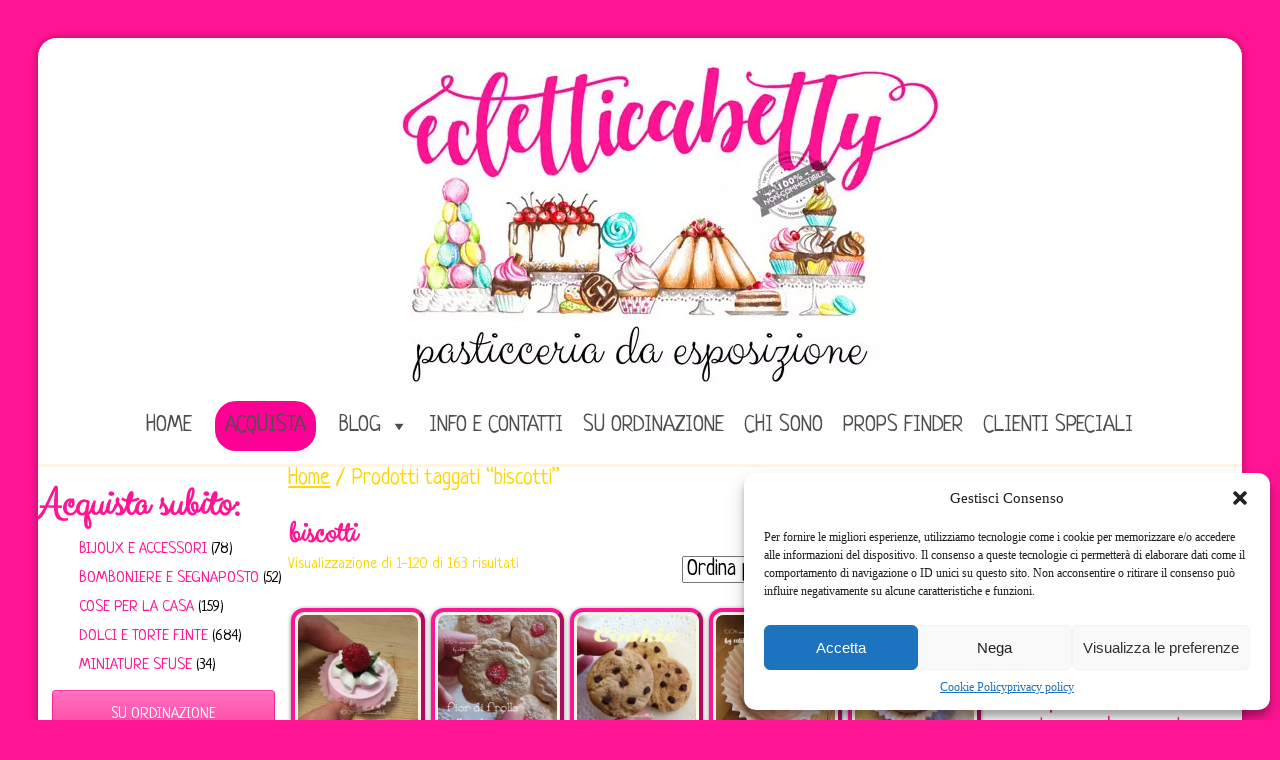

--- FILE ---
content_type: text/html; charset=UTF-8
request_url: https://ecletticabetty.it/tag-prodotto/biscotti/
body_size: 45263
content:
<!DOCTYPE html>
<html lang="it-IT" prefix="og: http://ogp.me/ns#">
<head>
<meta charset="UTF-8" />
<!-- Created by IlMassi.com -->
<meta name="viewport" content="initial-scale = 1.0, maximum-scale = 1.0, user-scalable = no, width = device-width" />
<!--[if lt IE 9]><script src="/html5.js"></script><![endif]-->

<link rel="stylesheet" href="https://ecletticabetty.it/wp-content/themes/base2/style.css" media="screen" />
<link rel="pingback" href="https://ecletticabetty.it/xmlrpc.php" />
<link href="https://fonts.googleapis.com/css?family=Clicker+Script|Neucha" rel="stylesheet">

<!-- [BEGIN] Metadata added via All-Meta-Tags plugin by Space X-Chimp ( https://www.spacexchimp.com ) -->
<meta name='google-site-verification' content='ykJdARoaXwJ9LsZ_DJl65pmnR7HzPJifgBb6flT8PD0' />
<meta name='article:publisher' content='https://www.facebook.com/Ecletticabetty' />
<!-- [END] Metadata added via All-Meta-Tags plugin by Space X-Chimp ( https://www.spacexchimp.com ) -->

<title>biscotti &#8211; ecletticabetty</title>
<meta name='robots' content='max-image-preview:large' />
<!-- Premmerce SEO for WooCommerce  -->
<link rel="canonical" href="https://ecletticabetty.it/tag-prodotto/biscotti/" />
<link rel="next" href="https://ecletticabetty.it/tag-prodotto/biscotti/page/2/" />
<meta property="og:locale" content="it_IT" />
<meta property="og:type" content="object" />
<meta property="og:title" content="biscotti &#8211; ecletticabetty" />
<meta property="og:url" content="https://ecletticabetty.it/tag-prodotto/biscotti/" />
<meta property="og:site_name" content="ecletticabetty" />
<meta name="twitter:card" content="summary_large_image" />
<meta name="twitter:title" content="biscotti &#8211; ecletticabetty" />
<script type='application/ld+json'>{"@context":"https://schema.org","@type":"Organization","url":"https://ecletticabetty.it","name":"ecletticabetty"}</script>
<!-- /Premmerce SEO for WooCommerce  -->
<link rel='dns-prefetch' href='//fonts.googleapis.com' />
<link rel="alternate" type="application/rss+xml" title="ecletticabetty &raquo; Feed" href="https://ecletticabetty.it/feed/" />
<link rel="alternate" type="application/rss+xml" title="ecletticabetty &raquo; Feed dei commenti" href="https://ecletticabetty.it/comments/feed/" />
<link rel="alternate" type="application/rss+xml" title="Feed ecletticabetty &raquo; biscotti Tag" href="https://ecletticabetty.it/tag-prodotto/biscotti/feed/" />
		<!-- This site uses the Google Analytics by ExactMetrics plugin v8.4.1 - Using Analytics tracking - https://www.exactmetrics.com/ -->
							<script data-service="google-analytics" data-category="statistics" data-cmplz-src="//www.googletagmanager.com/gtag/js?id=G-55GZDB6ZKQ"  data-cfasync="false" data-wpfc-render="false" type="text/plain" async></script>
			<script data-cfasync="false" data-wpfc-render="false" type="text/javascript">
				var em_version = '8.4.1';
				var em_track_user = true;
				var em_no_track_reason = '';
								var ExactMetricsDefaultLocations = {"page_location":"https:\/\/ecletticabetty.it\/tag-prodotto\/biscotti\/"};
				if ( typeof ExactMetricsPrivacyGuardFilter === 'function' ) {
					var ExactMetricsLocations = (typeof ExactMetricsExcludeQuery === 'object') ? ExactMetricsPrivacyGuardFilter( ExactMetricsExcludeQuery ) : ExactMetricsPrivacyGuardFilter( ExactMetricsDefaultLocations );
				} else {
					var ExactMetricsLocations = (typeof ExactMetricsExcludeQuery === 'object') ? ExactMetricsExcludeQuery : ExactMetricsDefaultLocations;
				}

								var disableStrs = [
										'ga-disable-G-55GZDB6ZKQ',
									];

				/* Function to detect opted out users */
				function __gtagTrackerIsOptedOut() {
					for (var index = 0; index < disableStrs.length; index++) {
						if (document.cookie.indexOf(disableStrs[index] + '=true') > -1) {
							return true;
						}
					}

					return false;
				}

				/* Disable tracking if the opt-out cookie exists. */
				if (__gtagTrackerIsOptedOut()) {
					for (var index = 0; index < disableStrs.length; index++) {
						window[disableStrs[index]] = true;
					}
				}

				/* Opt-out function */
				function __gtagTrackerOptout() {
					for (var index = 0; index < disableStrs.length; index++) {
						document.cookie = disableStrs[index] + '=true; expires=Thu, 31 Dec 2099 23:59:59 UTC; path=/';
						window[disableStrs[index]] = true;
					}
				}

				if ('undefined' === typeof gaOptout) {
					function gaOptout() {
						__gtagTrackerOptout();
					}
				}
								window.dataLayer = window.dataLayer || [];

				window.ExactMetricsDualTracker = {
					helpers: {},
					trackers: {},
				};
				if (em_track_user) {
					function __gtagDataLayer() {
						dataLayer.push(arguments);
					}

					function __gtagTracker(type, name, parameters) {
						if (!parameters) {
							parameters = {};
						}

						if (parameters.send_to) {
							__gtagDataLayer.apply(null, arguments);
							return;
						}

						if (type === 'event') {
														parameters.send_to = exactmetrics_frontend.v4_id;
							var hookName = name;
							if (typeof parameters['event_category'] !== 'undefined') {
								hookName = parameters['event_category'] + ':' + name;
							}

							if (typeof ExactMetricsDualTracker.trackers[hookName] !== 'undefined') {
								ExactMetricsDualTracker.trackers[hookName](parameters);
							} else {
								__gtagDataLayer('event', name, parameters);
							}
							
						} else {
							__gtagDataLayer.apply(null, arguments);
						}
					}

					__gtagTracker('js', new Date());
					__gtagTracker('set', {
						'developer_id.dNDMyYj': true,
											});
					if ( ExactMetricsLocations.page_location ) {
						__gtagTracker('set', ExactMetricsLocations);
					}
										__gtagTracker('config', 'G-55GZDB6ZKQ', {"forceSSL":"true","anonymize_ip":"true"} );
															window.gtag = __gtagTracker;										(function () {
						/* https://developers.google.com/analytics/devguides/collection/analyticsjs/ */
						/* ga and __gaTracker compatibility shim. */
						var noopfn = function () {
							return null;
						};
						var newtracker = function () {
							return new Tracker();
						};
						var Tracker = function () {
							return null;
						};
						var p = Tracker.prototype;
						p.get = noopfn;
						p.set = noopfn;
						p.send = function () {
							var args = Array.prototype.slice.call(arguments);
							args.unshift('send');
							__gaTracker.apply(null, args);
						};
						var __gaTracker = function () {
							var len = arguments.length;
							if (len === 0) {
								return;
							}
							var f = arguments[len - 1];
							if (typeof f !== 'object' || f === null || typeof f.hitCallback !== 'function') {
								if ('send' === arguments[0]) {
									var hitConverted, hitObject = false, action;
									if ('event' === arguments[1]) {
										if ('undefined' !== typeof arguments[3]) {
											hitObject = {
												'eventAction': arguments[3],
												'eventCategory': arguments[2],
												'eventLabel': arguments[4],
												'value': arguments[5] ? arguments[5] : 1,
											}
										}
									}
									if ('pageview' === arguments[1]) {
										if ('undefined' !== typeof arguments[2]) {
											hitObject = {
												'eventAction': 'page_view',
												'page_path': arguments[2],
											}
										}
									}
									if (typeof arguments[2] === 'object') {
										hitObject = arguments[2];
									}
									if (typeof arguments[5] === 'object') {
										Object.assign(hitObject, arguments[5]);
									}
									if ('undefined' !== typeof arguments[1].hitType) {
										hitObject = arguments[1];
										if ('pageview' === hitObject.hitType) {
											hitObject.eventAction = 'page_view';
										}
									}
									if (hitObject) {
										action = 'timing' === arguments[1].hitType ? 'timing_complete' : hitObject.eventAction;
										hitConverted = mapArgs(hitObject);
										__gtagTracker('event', action, hitConverted);
									}
								}
								return;
							}

							function mapArgs(args) {
								var arg, hit = {};
								var gaMap = {
									'eventCategory': 'event_category',
									'eventAction': 'event_action',
									'eventLabel': 'event_label',
									'eventValue': 'event_value',
									'nonInteraction': 'non_interaction',
									'timingCategory': 'event_category',
									'timingVar': 'name',
									'timingValue': 'value',
									'timingLabel': 'event_label',
									'page': 'page_path',
									'location': 'page_location',
									'title': 'page_title',
									'referrer' : 'page_referrer',
								};
								for (arg in args) {
																		if (!(!args.hasOwnProperty(arg) || !gaMap.hasOwnProperty(arg))) {
										hit[gaMap[arg]] = args[arg];
									} else {
										hit[arg] = args[arg];
									}
								}
								return hit;
							}

							try {
								f.hitCallback();
							} catch (ex) {
							}
						};
						__gaTracker.create = newtracker;
						__gaTracker.getByName = newtracker;
						__gaTracker.getAll = function () {
							return [];
						};
						__gaTracker.remove = noopfn;
						__gaTracker.loaded = true;
						window['__gaTracker'] = __gaTracker;
					})();
									} else {
										console.log("");
					(function () {
						function __gtagTracker() {
							return null;
						}

						window['__gtagTracker'] = __gtagTracker;
						window['gtag'] = __gtagTracker;
					})();
									}
			</script>
				<!-- / Google Analytics by ExactMetrics -->
		<script type="text/javascript">
/* <![CDATA[ */
window._wpemojiSettings = {"baseUrl":"https:\/\/s.w.org\/images\/core\/emoji\/14.0.0\/72x72\/","ext":".png","svgUrl":"https:\/\/s.w.org\/images\/core\/emoji\/14.0.0\/svg\/","svgExt":".svg","source":{"concatemoji":"https:\/\/ecletticabetty.it\/wp-includes\/js\/wp-emoji-release.min.js?ver=6.4.7"}};
/*! This file is auto-generated */
!function(i,n){var o,s,e;function c(e){try{var t={supportTests:e,timestamp:(new Date).valueOf()};sessionStorage.setItem(o,JSON.stringify(t))}catch(e){}}function p(e,t,n){e.clearRect(0,0,e.canvas.width,e.canvas.height),e.fillText(t,0,0);var t=new Uint32Array(e.getImageData(0,0,e.canvas.width,e.canvas.height).data),r=(e.clearRect(0,0,e.canvas.width,e.canvas.height),e.fillText(n,0,0),new Uint32Array(e.getImageData(0,0,e.canvas.width,e.canvas.height).data));return t.every(function(e,t){return e===r[t]})}function u(e,t,n){switch(t){case"flag":return n(e,"\ud83c\udff3\ufe0f\u200d\u26a7\ufe0f","\ud83c\udff3\ufe0f\u200b\u26a7\ufe0f")?!1:!n(e,"\ud83c\uddfa\ud83c\uddf3","\ud83c\uddfa\u200b\ud83c\uddf3")&&!n(e,"\ud83c\udff4\udb40\udc67\udb40\udc62\udb40\udc65\udb40\udc6e\udb40\udc67\udb40\udc7f","\ud83c\udff4\u200b\udb40\udc67\u200b\udb40\udc62\u200b\udb40\udc65\u200b\udb40\udc6e\u200b\udb40\udc67\u200b\udb40\udc7f");case"emoji":return!n(e,"\ud83e\udef1\ud83c\udffb\u200d\ud83e\udef2\ud83c\udfff","\ud83e\udef1\ud83c\udffb\u200b\ud83e\udef2\ud83c\udfff")}return!1}function f(e,t,n){var r="undefined"!=typeof WorkerGlobalScope&&self instanceof WorkerGlobalScope?new OffscreenCanvas(300,150):i.createElement("canvas"),a=r.getContext("2d",{willReadFrequently:!0}),o=(a.textBaseline="top",a.font="600 32px Arial",{});return e.forEach(function(e){o[e]=t(a,e,n)}),o}function t(e){var t=i.createElement("script");t.src=e,t.defer=!0,i.head.appendChild(t)}"undefined"!=typeof Promise&&(o="wpEmojiSettingsSupports",s=["flag","emoji"],n.supports={everything:!0,everythingExceptFlag:!0},e=new Promise(function(e){i.addEventListener("DOMContentLoaded",e,{once:!0})}),new Promise(function(t){var n=function(){try{var e=JSON.parse(sessionStorage.getItem(o));if("object"==typeof e&&"number"==typeof e.timestamp&&(new Date).valueOf()<e.timestamp+604800&&"object"==typeof e.supportTests)return e.supportTests}catch(e){}return null}();if(!n){if("undefined"!=typeof Worker&&"undefined"!=typeof OffscreenCanvas&&"undefined"!=typeof URL&&URL.createObjectURL&&"undefined"!=typeof Blob)try{var e="postMessage("+f.toString()+"("+[JSON.stringify(s),u.toString(),p.toString()].join(",")+"));",r=new Blob([e],{type:"text/javascript"}),a=new Worker(URL.createObjectURL(r),{name:"wpTestEmojiSupports"});return void(a.onmessage=function(e){c(n=e.data),a.terminate(),t(n)})}catch(e){}c(n=f(s,u,p))}t(n)}).then(function(e){for(var t in e)n.supports[t]=e[t],n.supports.everything=n.supports.everything&&n.supports[t],"flag"!==t&&(n.supports.everythingExceptFlag=n.supports.everythingExceptFlag&&n.supports[t]);n.supports.everythingExceptFlag=n.supports.everythingExceptFlag&&!n.supports.flag,n.DOMReady=!1,n.readyCallback=function(){n.DOMReady=!0}}).then(function(){return e}).then(function(){var e;n.supports.everything||(n.readyCallback(),(e=n.source||{}).concatemoji?t(e.concatemoji):e.wpemoji&&e.twemoji&&(t(e.twemoji),t(e.wpemoji)))}))}((window,document),window._wpemojiSettings);
/* ]]> */
</script>
<style id='wp-emoji-styles-inline-css' type='text/css'>

	img.wp-smiley, img.emoji {
		display: inline !important;
		border: none !important;
		box-shadow: none !important;
		height: 1em !important;
		width: 1em !important;
		margin: 0 0.07em !important;
		vertical-align: -0.1em !important;
		background: none !important;
		padding: 0 !important;
	}
</style>
<link rel='stylesheet' id='wp-block-library-css' href='https://ecletticabetty.it/wp-includes/css/dist/block-library/style.min.css?ver=6.4.7' type='text/css' media='all' />
<style id='collapsing-categories-style-inline-css' type='text/css'>


</style>
<style id='classic-theme-styles-inline-css' type='text/css'>
/*! This file is auto-generated */
.wp-block-button__link{color:#fff;background-color:#32373c;border-radius:9999px;box-shadow:none;text-decoration:none;padding:calc(.667em + 2px) calc(1.333em + 2px);font-size:1.125em}.wp-block-file__button{background:#32373c;color:#fff;text-decoration:none}
</style>
<style id='global-styles-inline-css' type='text/css'>
body{--wp--preset--color--black: #000000;--wp--preset--color--cyan-bluish-gray: #abb8c3;--wp--preset--color--white: #ffffff;--wp--preset--color--pale-pink: #f78da7;--wp--preset--color--vivid-red: #cf2e2e;--wp--preset--color--luminous-vivid-orange: #ff6900;--wp--preset--color--luminous-vivid-amber: #fcb900;--wp--preset--color--light-green-cyan: #7bdcb5;--wp--preset--color--vivid-green-cyan: #00d084;--wp--preset--color--pale-cyan-blue: #8ed1fc;--wp--preset--color--vivid-cyan-blue: #0693e3;--wp--preset--color--vivid-purple: #9b51e0;--wp--preset--gradient--vivid-cyan-blue-to-vivid-purple: linear-gradient(135deg,rgba(6,147,227,1) 0%,rgb(155,81,224) 100%);--wp--preset--gradient--light-green-cyan-to-vivid-green-cyan: linear-gradient(135deg,rgb(122,220,180) 0%,rgb(0,208,130) 100%);--wp--preset--gradient--luminous-vivid-amber-to-luminous-vivid-orange: linear-gradient(135deg,rgba(252,185,0,1) 0%,rgba(255,105,0,1) 100%);--wp--preset--gradient--luminous-vivid-orange-to-vivid-red: linear-gradient(135deg,rgba(255,105,0,1) 0%,rgb(207,46,46) 100%);--wp--preset--gradient--very-light-gray-to-cyan-bluish-gray: linear-gradient(135deg,rgb(238,238,238) 0%,rgb(169,184,195) 100%);--wp--preset--gradient--cool-to-warm-spectrum: linear-gradient(135deg,rgb(74,234,220) 0%,rgb(151,120,209) 20%,rgb(207,42,186) 40%,rgb(238,44,130) 60%,rgb(251,105,98) 80%,rgb(254,248,76) 100%);--wp--preset--gradient--blush-light-purple: linear-gradient(135deg,rgb(255,206,236) 0%,rgb(152,150,240) 100%);--wp--preset--gradient--blush-bordeaux: linear-gradient(135deg,rgb(254,205,165) 0%,rgb(254,45,45) 50%,rgb(107,0,62) 100%);--wp--preset--gradient--luminous-dusk: linear-gradient(135deg,rgb(255,203,112) 0%,rgb(199,81,192) 50%,rgb(65,88,208) 100%);--wp--preset--gradient--pale-ocean: linear-gradient(135deg,rgb(255,245,203) 0%,rgb(182,227,212) 50%,rgb(51,167,181) 100%);--wp--preset--gradient--electric-grass: linear-gradient(135deg,rgb(202,248,128) 0%,rgb(113,206,126) 100%);--wp--preset--gradient--midnight: linear-gradient(135deg,rgb(2,3,129) 0%,rgb(40,116,252) 100%);--wp--preset--font-size--small: 13px;--wp--preset--font-size--medium: 20px;--wp--preset--font-size--large: 36px;--wp--preset--font-size--x-large: 42px;--wp--preset--spacing--20: 0.44rem;--wp--preset--spacing--30: 0.67rem;--wp--preset--spacing--40: 1rem;--wp--preset--spacing--50: 1.5rem;--wp--preset--spacing--60: 2.25rem;--wp--preset--spacing--70: 3.38rem;--wp--preset--spacing--80: 5.06rem;--wp--preset--shadow--natural: 6px 6px 9px rgba(0, 0, 0, 0.2);--wp--preset--shadow--deep: 12px 12px 50px rgba(0, 0, 0, 0.4);--wp--preset--shadow--sharp: 6px 6px 0px rgba(0, 0, 0, 0.2);--wp--preset--shadow--outlined: 6px 6px 0px -3px rgba(255, 255, 255, 1), 6px 6px rgba(0, 0, 0, 1);--wp--preset--shadow--crisp: 6px 6px 0px rgba(0, 0, 0, 1);}:where(.is-layout-flex){gap: 0.5em;}:where(.is-layout-grid){gap: 0.5em;}body .is-layout-flow > .alignleft{float: left;margin-inline-start: 0;margin-inline-end: 2em;}body .is-layout-flow > .alignright{float: right;margin-inline-start: 2em;margin-inline-end: 0;}body .is-layout-flow > .aligncenter{margin-left: auto !important;margin-right: auto !important;}body .is-layout-constrained > .alignleft{float: left;margin-inline-start: 0;margin-inline-end: 2em;}body .is-layout-constrained > .alignright{float: right;margin-inline-start: 2em;margin-inline-end: 0;}body .is-layout-constrained > .aligncenter{margin-left: auto !important;margin-right: auto !important;}body .is-layout-constrained > :where(:not(.alignleft):not(.alignright):not(.alignfull)){max-width: var(--wp--style--global--content-size);margin-left: auto !important;margin-right: auto !important;}body .is-layout-constrained > .alignwide{max-width: var(--wp--style--global--wide-size);}body .is-layout-flex{display: flex;}body .is-layout-flex{flex-wrap: wrap;align-items: center;}body .is-layout-flex > *{margin: 0;}body .is-layout-grid{display: grid;}body .is-layout-grid > *{margin: 0;}:where(.wp-block-columns.is-layout-flex){gap: 2em;}:where(.wp-block-columns.is-layout-grid){gap: 2em;}:where(.wp-block-post-template.is-layout-flex){gap: 1.25em;}:where(.wp-block-post-template.is-layout-grid){gap: 1.25em;}.has-black-color{color: var(--wp--preset--color--black) !important;}.has-cyan-bluish-gray-color{color: var(--wp--preset--color--cyan-bluish-gray) !important;}.has-white-color{color: var(--wp--preset--color--white) !important;}.has-pale-pink-color{color: var(--wp--preset--color--pale-pink) !important;}.has-vivid-red-color{color: var(--wp--preset--color--vivid-red) !important;}.has-luminous-vivid-orange-color{color: var(--wp--preset--color--luminous-vivid-orange) !important;}.has-luminous-vivid-amber-color{color: var(--wp--preset--color--luminous-vivid-amber) !important;}.has-light-green-cyan-color{color: var(--wp--preset--color--light-green-cyan) !important;}.has-vivid-green-cyan-color{color: var(--wp--preset--color--vivid-green-cyan) !important;}.has-pale-cyan-blue-color{color: var(--wp--preset--color--pale-cyan-blue) !important;}.has-vivid-cyan-blue-color{color: var(--wp--preset--color--vivid-cyan-blue) !important;}.has-vivid-purple-color{color: var(--wp--preset--color--vivid-purple) !important;}.has-black-background-color{background-color: var(--wp--preset--color--black) !important;}.has-cyan-bluish-gray-background-color{background-color: var(--wp--preset--color--cyan-bluish-gray) !important;}.has-white-background-color{background-color: var(--wp--preset--color--white) !important;}.has-pale-pink-background-color{background-color: var(--wp--preset--color--pale-pink) !important;}.has-vivid-red-background-color{background-color: var(--wp--preset--color--vivid-red) !important;}.has-luminous-vivid-orange-background-color{background-color: var(--wp--preset--color--luminous-vivid-orange) !important;}.has-luminous-vivid-amber-background-color{background-color: var(--wp--preset--color--luminous-vivid-amber) !important;}.has-light-green-cyan-background-color{background-color: var(--wp--preset--color--light-green-cyan) !important;}.has-vivid-green-cyan-background-color{background-color: var(--wp--preset--color--vivid-green-cyan) !important;}.has-pale-cyan-blue-background-color{background-color: var(--wp--preset--color--pale-cyan-blue) !important;}.has-vivid-cyan-blue-background-color{background-color: var(--wp--preset--color--vivid-cyan-blue) !important;}.has-vivid-purple-background-color{background-color: var(--wp--preset--color--vivid-purple) !important;}.has-black-border-color{border-color: var(--wp--preset--color--black) !important;}.has-cyan-bluish-gray-border-color{border-color: var(--wp--preset--color--cyan-bluish-gray) !important;}.has-white-border-color{border-color: var(--wp--preset--color--white) !important;}.has-pale-pink-border-color{border-color: var(--wp--preset--color--pale-pink) !important;}.has-vivid-red-border-color{border-color: var(--wp--preset--color--vivid-red) !important;}.has-luminous-vivid-orange-border-color{border-color: var(--wp--preset--color--luminous-vivid-orange) !important;}.has-luminous-vivid-amber-border-color{border-color: var(--wp--preset--color--luminous-vivid-amber) !important;}.has-light-green-cyan-border-color{border-color: var(--wp--preset--color--light-green-cyan) !important;}.has-vivid-green-cyan-border-color{border-color: var(--wp--preset--color--vivid-green-cyan) !important;}.has-pale-cyan-blue-border-color{border-color: var(--wp--preset--color--pale-cyan-blue) !important;}.has-vivid-cyan-blue-border-color{border-color: var(--wp--preset--color--vivid-cyan-blue) !important;}.has-vivid-purple-border-color{border-color: var(--wp--preset--color--vivid-purple) !important;}.has-vivid-cyan-blue-to-vivid-purple-gradient-background{background: var(--wp--preset--gradient--vivid-cyan-blue-to-vivid-purple) !important;}.has-light-green-cyan-to-vivid-green-cyan-gradient-background{background: var(--wp--preset--gradient--light-green-cyan-to-vivid-green-cyan) !important;}.has-luminous-vivid-amber-to-luminous-vivid-orange-gradient-background{background: var(--wp--preset--gradient--luminous-vivid-amber-to-luminous-vivid-orange) !important;}.has-luminous-vivid-orange-to-vivid-red-gradient-background{background: var(--wp--preset--gradient--luminous-vivid-orange-to-vivid-red) !important;}.has-very-light-gray-to-cyan-bluish-gray-gradient-background{background: var(--wp--preset--gradient--very-light-gray-to-cyan-bluish-gray) !important;}.has-cool-to-warm-spectrum-gradient-background{background: var(--wp--preset--gradient--cool-to-warm-spectrum) !important;}.has-blush-light-purple-gradient-background{background: var(--wp--preset--gradient--blush-light-purple) !important;}.has-blush-bordeaux-gradient-background{background: var(--wp--preset--gradient--blush-bordeaux) !important;}.has-luminous-dusk-gradient-background{background: var(--wp--preset--gradient--luminous-dusk) !important;}.has-pale-ocean-gradient-background{background: var(--wp--preset--gradient--pale-ocean) !important;}.has-electric-grass-gradient-background{background: var(--wp--preset--gradient--electric-grass) !important;}.has-midnight-gradient-background{background: var(--wp--preset--gradient--midnight) !important;}.has-small-font-size{font-size: var(--wp--preset--font-size--small) !important;}.has-medium-font-size{font-size: var(--wp--preset--font-size--medium) !important;}.has-large-font-size{font-size: var(--wp--preset--font-size--large) !important;}.has-x-large-font-size{font-size: var(--wp--preset--font-size--x-large) !important;}
.wp-block-navigation a:where(:not(.wp-element-button)){color: inherit;}
:where(.wp-block-post-template.is-layout-flex){gap: 1.25em;}:where(.wp-block-post-template.is-layout-grid){gap: 1.25em;}
:where(.wp-block-columns.is-layout-flex){gap: 2em;}:where(.wp-block-columns.is-layout-grid){gap: 2em;}
.wp-block-pullquote{font-size: 1.5em;line-height: 1.6;}
</style>
<link rel='stylesheet' id='sow-button-base-css' href='https://ecletticabetty.it/wp-content/plugins/so-widgets-bundle/widgets/button/css/style.css?ver=1.58.6' type='text/css' media='all' />
<link rel='stylesheet' id='sow-button-atom-608b664ffcc2-css' href='https://ecletticabetty.it/wp-content/uploads/siteorigin-widgets/sow-button-atom-608b664ffcc2.css?ver=6.4.7' type='text/css' media='all' />
<link rel='stylesheet' id='sow-image-default-c67d20f9f743-css' href='https://ecletticabetty.it/wp-content/uploads/siteorigin-widgets/sow-image-default-c67d20f9f743.css?ver=6.4.7' type='text/css' media='all' />
<link rel='stylesheet' id='widgetopts-styles-css' href='https://ecletticabetty.it/wp-content/plugins/widget-options/assets/css/widget-options.css' type='text/css' media='all' />
<link rel='stylesheet' id='iw-defaults-css' href='https://ecletticabetty.it/wp-content/plugins/widgets-for-siteorigin/inc/../css/defaults.css?ver=1.4.7' type='text/css' media='all' />
<link rel='stylesheet' id='metismenu-css' href='https://ecletticabetty.it/wp-content/plugins/woo-responsive-product-category/assets/metismenu/metisMenu.min.css?ver=6.4.7' type='text/css' media='all' />
<link rel='stylesheet' id='woo-metismenu-css' href='https://ecletticabetty.it/wp-content/plugins/woo-responsive-product-category/assets/woo-metismenu.css?ver=6.4.7' type='text/css' media='all' />
<link rel='stylesheet' id='woocommerce-layout-css' href='https://ecletticabetty.it/wp-content/plugins/woocommerce/assets/css/woocommerce-layout.css?ver=8.6.3' type='text/css' media='all' />
<link rel='stylesheet' id='woocommerce-smallscreen-css' href='https://ecletticabetty.it/wp-content/plugins/woocommerce/assets/css/woocommerce-smallscreen.css?ver=8.6.3' type='text/css' media='only screen and (max-width: 768px)' />
<link rel='stylesheet' id='woocommerce-general-css' href='https://ecletticabetty.it/wp-content/plugins/woocommerce/assets/css/woocommerce.css?ver=8.6.3' type='text/css' media='all' />
<style id='woocommerce-inline-inline-css' type='text/css'>
.woocommerce form .form-row .required { visibility: visible; }
</style>
<link rel='stylesheet' id='cmplz-general-css' href='https://ecletticabetty.it/wp-content/plugins/complianz-gdpr/assets/css/cookieblocker.min.css?ver=1745311193' type='text/css' media='all' />
<link rel='stylesheet' id='megamenu-css' href='https://ecletticabetty.it/wp-content/uploads/maxmegamenu/style.css?ver=441aeb' type='text/css' media='all' />
<link rel='stylesheet' id='dashicons-css' href='https://ecletticabetty.it/wp-includes/css/dashicons.min.css?ver=6.4.7' type='text/css' media='all' />
<link rel='stylesheet' id='fancybox-css' href='https://ecletticabetty.it/wp-content/plugins/easy-fancybox/fancybox/1.5.4/jquery.fancybox.min.css?ver=6.4.7' type='text/css' media='screen' />
<!--[if lte IE 7]>
<link rel='stylesheet' id='style.ie7.css-css' href='https://ecletticabetty.it/wp-content/themes/base2/style.ie7.css?ver=6.4.7' type='text/css' media='screen' />
<![endif]-->
<link rel='stylesheet' id='style.responsive.css-css' href='https://ecletticabetty.it/wp-content/themes/base2/style.responsive.css?ver=6.4.7' type='text/css' media='all' />
<link rel='stylesheet' id='css-css' href='https://fonts.googleapis.com/css?family=Open+Sans&#038;subset=latin&#038;ver=6.4.7' type='text/css' media='all' />
<script type="text/javascript" src="https://ecletticabetty.it/wp-content/plugins/google-analytics-dashboard-for-wp/assets/js/frontend-gtag.min.js?ver=8.4.1" id="exactmetrics-frontend-script-js" async="async" data-wp-strategy="async"></script>
<script data-cfasync="false" data-wpfc-render="false" type="text/javascript" id='exactmetrics-frontend-script-js-extra'>/* <![CDATA[ */
var exactmetrics_frontend = {"js_events_tracking":"true","download_extensions":"zip,mp3,mpeg,pdf,docx,pptx,xlsx,rar","inbound_paths":"[{\"path\":\"\\\/go\\\/\",\"label\":\"affiliate\"},{\"path\":\"\\\/recommend\\\/\",\"label\":\"affiliate\"}]","home_url":"https:\/\/ecletticabetty.it","hash_tracking":"false","v4_id":"G-55GZDB6ZKQ"};/* ]]> */
</script>
<script type="text/javascript" src="https://ecletticabetty.it/wp-content/themes/base2/jquery.js?ver=6.4.7" id="jquery-js"></script>
<script type="text/javascript" src="https://ecletticabetty.it/wp-content/plugins/ni-woocommerce-payment-gateway-charges/include/../js/ni-payment-gateway-charges-script.js?ver=6.4.7" id="ni-payment-gateway-charges-script-js"></script>
<script type="text/javascript" src="https://ecletticabetty.it/wp-content/plugins/woocommerce/assets/js/jquery-blockui/jquery.blockUI.min.js?ver=2.7.0-wc.8.6.3" id="jquery-blockui-js" defer="defer" data-wp-strategy="defer"></script>
<script type="text/javascript" id="wc-add-to-cart-js-extra">
/* <![CDATA[ */
var wc_add_to_cart_params = {"ajax_url":"\/wp-admin\/admin-ajax.php","wc_ajax_url":"\/?wc-ajax=%%endpoint%%","i18n_view_cart":"Visualizza carrello","cart_url":"https:\/\/ecletticabetty.it\/carrello\/","is_cart":"","cart_redirect_after_add":"no"};
/* ]]> */
</script>
<script type="text/javascript" src="https://ecletticabetty.it/wp-content/plugins/woocommerce/assets/js/frontend/add-to-cart.min.js?ver=8.6.3" id="wc-add-to-cart-js" defer="defer" data-wp-strategy="defer"></script>
<script type="text/javascript" src="https://ecletticabetty.it/wp-content/plugins/woocommerce/assets/js/js-cookie/js.cookie.min.js?ver=2.1.4-wc.8.6.3" id="js-cookie-js" defer="defer" data-wp-strategy="defer"></script>
<script type="text/javascript" id="woocommerce-js-extra">
/* <![CDATA[ */
var woocommerce_params = {"ajax_url":"\/wp-admin\/admin-ajax.php","wc_ajax_url":"\/?wc-ajax=%%endpoint%%"};
/* ]]> */
</script>
<script type="text/javascript" src="https://ecletticabetty.it/wp-content/plugins/woocommerce/assets/js/frontend/woocommerce.min.js?ver=8.6.3" id="woocommerce-js" defer="defer" data-wp-strategy="defer"></script>
<script type="text/javascript" src="https://ecletticabetty.it/wp-content/themes/base2/jquery-migrate-1.1.1.js?ver=6.4.7" id="jquery_migrate-js"></script>
<script type="text/javascript" src="https://ecletticabetty.it/wp-content/themes/base2/script.js?ver=6.4.7" id="script.js-js"></script>
<script type="text/javascript" src="https://ecletticabetty.it/wp-content/themes/base2/script.responsive.js?ver=6.4.7" id="script.responsive.js-js"></script>
<link rel="https://api.w.org/" href="https://ecletticabetty.it/wp-json/" /><link rel="alternate" type="application/json" href="https://ecletticabetty.it/wp-json/wp/v2/product_tag/1751" /><link rel="EditURI" type="application/rsd+xml" title="RSD" href="https://ecletticabetty.it/xmlrpc.php?rsd" />
<script type='text/javascript' data-cfasync='false'>var _mmunch = {'front': false, 'page': false, 'post': false, 'category': false, 'author': false, 'search': false, 'attachment': false, 'tag': false};</script><script data-cfasync="false" src="//a.mailmunch.co/app/v1/site.js" id="mailmunch-script" data-plugin="mc_mm" data-mailmunch-site-id="863725" async></script>

<!-- This site is optimized with the Schema plugin v1.7.9.6 - https://schema.press -->
<script type="application/ld+json">[{"@context":"https:\/\/schema.org\/","@type":"BlogPosting","mainEntityOfPage":{"@type":"WebPage","@id":"https:\/\/ecletticabetty.it\/negozio\/dolci-torte-finte\/dolci-di-natale\/panierino-da-appendere-1-pz-6\/"},"url":"https:\/\/ecletticabetty.it\/negozio\/dolci-torte-finte\/dolci-di-natale\/panierino-da-appendere-1-pz-6\/","headline":"Panierino da appendere 1 pz","datePublished":"2025-12-13T18:07:28+02:00","dateModified":"2025-12-21T19:54:45+02:00","publisher":{"@type":"Organization","@id":"https:\/\/ecletticabetty.it\/#organization","name":"ecletticabetty","logo":{"@type":"ImageObject","url":"https:\/\/ecletticabetty.it\/wp-content\/uploads\/2017\/04\/logobettyhigh51003.jpg","width":600,"height":60}},"image":{"@type":"ImageObject","url":"https:\/\/ecletticabetty.it\/wp-content\/uploads\/2025\/12\/Panierino-da-appendere-1-pz.jpg","width":2048,"height":2048},"description":"Panierino da appendere 1 pz decorato con mini dolcini\/verdurina 100% non commestibile fatti a mano con materiali di alta qualità. Ideale per fare un regalo, da usare come addobbo natilizio o per abbellire la tavola delle feste utilizzato come segnaposto. Disponibili varie combinazioni, ma in edizione limitata, potete richiedere","author":{"@type":"Person","name":"ecletticabetty","url":"https:\/\/ecletticabetty.it\/author\/admin\/","image":{"@type":"ImageObject","url":"https:\/\/secure.gravatar.com\/avatar\/8681713a3bd103f4716054e10ae782f7?s=96&d=mm&r=g","height":96,"width":96}},"commentCount":"0"},{"@context":"https:\/\/schema.org\/","@type":"BlogPosting","mainEntityOfPage":{"@type":"WebPage","@id":"https:\/\/ecletticabetty.it\/negozio\/dolci-torte-finte\/dolci-di-natale\/marmellata-orange-da-appendere-2\/"},"url":"https:\/\/ecletticabetty.it\/negozio\/dolci-torte-finte\/dolci-di-natale\/marmellata-orange-da-appendere-2\/","headline":"Marmellata Orange da appendere","datePublished":"2025-12-13T13:35:47+02:00","dateModified":"2025-12-13T13:53:22+02:00","publisher":{"@type":"Organization","@id":"https:\/\/ecletticabetty.it\/#organization","name":"ecletticabetty","logo":{"@type":"ImageObject","url":"https:\/\/ecletticabetty.it\/wp-content\/uploads\/2017\/04\/logobettyhigh51003.jpg","width":600,"height":60}},"image":{"@type":"ImageObject","url":"https:\/\/ecletticabetty.it\/wp-content\/uploads\/2025\/12\/Marmellata-Orange-da-appendere.jpg","width":1638,"height":1638},"description":"Marmellata Orange da appendere 100% non commestibile fatta a mano con materiali di alta qualità. La finta marmellata è dentro ad un simpatico barattolino in vetro. Ideale per fare un regalo, da usare come addobbo natilizio o per abbellire la tavola delle feste utilizzato come segnaposto. Utile anche per","author":{"@type":"Person","name":"ecletticabetty","url":"https:\/\/ecletticabetty.it\/author\/admin\/","image":{"@type":"ImageObject","url":"https:\/\/secure.gravatar.com\/avatar\/8681713a3bd103f4716054e10ae782f7?s=96&d=mm&r=g","height":96,"width":96}},"commentCount":"0"},{"@context":"https:\/\/schema.org\/","@type":"BlogPosting","mainEntityOfPage":{"@type":"WebPage","@id":"https:\/\/ecletticabetty.it\/negozio\/dolci-torte-finte\/dolci-di-natale\/lecca-lecca-marshmallow-da-appendere-2\/"},"url":"https:\/\/ecletticabetty.it\/negozio\/dolci-torte-finte\/dolci-di-natale\/lecca-lecca-marshmallow-da-appendere-2\/","headline":"Lecca Lecca marshmallow da appendere","datePublished":"2025-11-22T17:16:09+02:00","dateModified":"2025-12-04T12:04:14+02:00","publisher":{"@type":"Organization","@id":"https:\/\/ecletticabetty.it\/#organization","name":"ecletticabetty","logo":{"@type":"ImageObject","url":"https:\/\/ecletticabetty.it\/wp-content\/uploads\/2017\/04\/logobettyhigh51003.jpg","width":600,"height":60}},"image":{"@type":"ImageObject","url":"https:\/\/ecletticabetty.it\/wp-content\/uploads\/2025\/11\/Lecca-Lecca-marshmallow-da-appendere.jpg","width":764,"height":764},"description":"Lecca Lecca marshmallow da appendere è un mega soffice lecca lecca fatto a mano e 100% non commestibili. Realizzato a 3 colori pastello: vaniglia, rosa e verde acqua. Diametro: 6 cm circa Altezza: 15 cm circa","author":{"@type":"Person","name":"ecletticabetty","url":"https:\/\/ecletticabetty.it\/author\/admin\/","image":{"@type":"ImageObject","url":"https:\/\/secure.gravatar.com\/avatar\/8681713a3bd103f4716054e10ae782f7?s=96&d=mm&r=g","height":96,"width":96}},"commentCount":"0"},{"@context":"https:\/\/schema.org\/","@type":"BlogPosting","mainEntityOfPage":{"@type":"WebPage","@id":"https:\/\/ecletticabetty.it\/negozio\/dolci-torte-finte\/dolci-di-natale\/two-macarons-da-appendere-2\/"},"url":"https:\/\/ecletticabetty.it\/negozio\/dolci-torte-finte\/dolci-di-natale\/two-macarons-da-appendere-2\/","headline":"Two Macarons da appendere","datePublished":"2025-11-22T17:15:57+02:00","dateModified":"2025-12-23T09:18:16+02:00","publisher":{"@type":"Organization","@id":"https:\/\/ecletticabetty.it\/#organization","name":"ecletticabetty","logo":{"@type":"ImageObject","url":"https:\/\/ecletticabetty.it\/wp-content\/uploads\/2017\/04\/logobettyhigh51003.jpg","width":600,"height":60}},"image":{"@type":"ImageObject","url":"https:\/\/ecletticabetty.it\/wp-content\/uploads\/2025\/11\/Two-Macarons-da-appendere.jpg","width":942,"height":942},"description":"Two Macarons da appendere sono una mini torre composta da 2 macarons fatti a mano e 100% non commestibili confezionati con un bellissimo nastro di velluto. Colori misti... è possibile chiedere i colori disponibili. Diametro: 4 cm circa Altezza: 8 cm circa","author":{"@type":"Person","name":"ecletticabetty","url":"https:\/\/ecletticabetty.it\/author\/admin\/","image":{"@type":"ImageObject","url":"https:\/\/secure.gravatar.com\/avatar\/8681713a3bd103f4716054e10ae782f7?s=96&d=mm&r=g","height":96,"width":96}},"commentCount":"0"},{"@context":"https:\/\/schema.org\/","@type":"BlogPosting","mainEntityOfPage":{"@type":"WebPage","@id":"https:\/\/ecletticabetty.it\/negozio\/dolci-torte-finte\/dolci-di-natale\/marmellata-cherry-da-appendere-2\/"},"url":"https:\/\/ecletticabetty.it\/negozio\/dolci-torte-finte\/dolci-di-natale\/marmellata-cherry-da-appendere-2\/","headline":"Marmellata Cherry da appendere","datePublished":"2025-11-22T17:05:55+02:00","dateModified":"2025-12-21T16:40:30+02:00","publisher":{"@type":"Organization","@id":"https:\/\/ecletticabetty.it\/#organization","name":"ecletticabetty","logo":{"@type":"ImageObject","url":"https:\/\/ecletticabetty.it\/wp-content\/uploads\/2017\/04\/logobettyhigh51003.jpg","width":600,"height":60}},"image":{"@type":"ImageObject","url":"https:\/\/ecletticabetty.it\/wp-content\/uploads\/2025\/11\/Marmellata-Cherry-da-appendere.jpg","width":1024,"height":1024},"description":"Marmellata Cherry da appendere 100% non commestibile fatta a mano con materiali di alta qualità. La finta marmellata è dentro ad un simpatico barattolino in vetro. Ideale per fare un regalo, da usare come addobbo natilizio o per abbellire la tavola delle feste utilizzato come segnaposto. Utile anche per","author":{"@type":"Person","name":"ecletticabetty","url":"https:\/\/ecletticabetty.it\/author\/admin\/","image":{"@type":"ImageObject","url":"https:\/\/secure.gravatar.com\/avatar\/8681713a3bd103f4716054e10ae782f7?s=96&d=mm&r=g","height":96,"width":96}},"commentCount":"0"},{"@context":"https:\/\/schema.org\/","@type":"BlogPosting","mainEntityOfPage":{"@type":"WebPage","@id":"https:\/\/ecletticabetty.it\/negozio\/dolci-torte-finte\/dolci-di-natale\/torta-di-biscotti-al-cioccolato-15-cm-4\/"},"url":"https:\/\/ecletticabetty.it\/negozio\/dolci-torte-finte\/dolci-di-natale\/torta-di-biscotti-al-cioccolato-15-cm-4\/","headline":"Torta di biscotti al cioccolato 15 cm","datePublished":"2025-10-09T10:15:32+02:00","dateModified":"2025-11-03T15:22:42+02:00","publisher":{"@type":"Organization","@id":"https:\/\/ecletticabetty.it\/#organization","name":"ecletticabetty","logo":{"@type":"ImageObject","url":"https:\/\/ecletticabetty.it\/wp-content\/uploads\/2017\/04\/logobettyhigh51003.jpg","width":600,"height":60}},"image":{"@type":"ImageObject","url":"https:\/\/ecletticabetty.it\/wp-content\/uploads\/2025\/10\/Torta-di-biscotti-al-cioccolato-15-cm.jpg","width":1728,"height":1728},"description":"Torta di biscotti al cioccolato 15 cm 100% non commestibile, realizzata con materiali di alta qualità e durevoli nel tempo. Ricoperta da finta panna montata color cioccolato e tantissimi biscotti fatti a mano. Ideale per fare vetrina, decorare la casa o da utilizzare come Centrotavola per le feste ma","author":{"@type":"Person","name":"ecletticabetty","url":"https:\/\/ecletticabetty.it\/author\/admin\/","image":{"@type":"ImageObject","url":"https:\/\/secure.gravatar.com\/avatar\/8681713a3bd103f4716054e10ae782f7?s=96&d=mm&r=g","height":96,"width":96}},"commentCount":"0"},{"@context":"https:\/\/schema.org\/","@type":"BlogPosting","mainEntityOfPage":{"@type":"WebPage","@id":"https:\/\/ecletticabetty.it\/negozio\/dolci-torte-finte\/dolci-di-natale\/torta-di-biscotti-20-cm-2\/"},"url":"https:\/\/ecletticabetty.it\/negozio\/dolci-torte-finte\/dolci-di-natale\/torta-di-biscotti-20-cm-2\/","headline":"Torta di biscotti 20 cm","datePublished":"2025-10-09T08:50:30+02:00","dateModified":"2025-10-20T16:19:51+02:00","publisher":{"@type":"Organization","@id":"https:\/\/ecletticabetty.it\/#organization","name":"ecletticabetty","logo":{"@type":"ImageObject","url":"https:\/\/ecletticabetty.it\/wp-content\/uploads\/2017\/04\/logobettyhigh51003.jpg","width":600,"height":60}},"image":{"@type":"ImageObject","url":"https:\/\/ecletticabetty.it\/wp-content\/uploads\/2025\/10\/torta-di-biscotti-20-cm.jpg","width":756,"height":756},"description":"Torta di biscotti 20 cm 100% non commestibile, realizzata con materiali di alta qualità e durevoli nel tempo. Ricoperta da finta panna montata e tantissimi biscotti fatti a mano. Ideale per fare vetrina, decorare la casa o da utilizzare come Centrotavola per le feste ma anche per tutto l'anno.","author":{"@type":"Person","name":"ecletticabetty","url":"https:\/\/ecletticabetty.it\/author\/admin\/","image":{"@type":"ImageObject","url":"https:\/\/secure.gravatar.com\/avatar\/8681713a3bd103f4716054e10ae782f7?s=96&d=mm&r=g","height":96,"width":96}},"commentCount":"0"},{"@context":"https:\/\/schema.org\/","@type":"BlogPosting","mainEntityOfPage":{"@type":"WebPage","@id":"https:\/\/ecletticabetty.it\/negozio\/dolci-torte-finte\/dolci-di-natale\/torta-di-biscotti-15-cm-5\/"},"url":"https:\/\/ecletticabetty.it\/negozio\/dolci-torte-finte\/dolci-di-natale\/torta-di-biscotti-15-cm-5\/","headline":"Torta di biscotti 15 cm","datePublished":"2025-10-09T08:50:18+02:00","dateModified":"2025-10-09T08:50:19+02:00","publisher":{"@type":"Organization","@id":"https:\/\/ecletticabetty.it\/#organization","name":"ecletticabetty","logo":{"@type":"ImageObject","url":"https:\/\/ecletticabetty.it\/wp-content\/uploads\/2017\/04\/logobettyhigh51003.jpg","width":600,"height":60}},"image":{"@type":"ImageObject","url":"https:\/\/ecletticabetty.it\/wp-content\/uploads\/2025\/10\/torta-di-biscotti-15-cm.jpg","width":1066,"height":1066},"description":"Torta di biscotti 15 cm 100% non commestibile, realizzata con materiali di alta qualità e durevoli nel tempo. Ricoperta da finta panna montata e tantissimi biscotti fatti a mano. Ideale per fare vetrina, decorare la casa o da utilizzare come Centrotavola per le feste ma anche per tutto l'anno.","author":{"@type":"Person","name":"ecletticabetty","url":"https:\/\/ecletticabetty.it\/author\/admin\/","image":{"@type":"ImageObject","url":"https:\/\/secure.gravatar.com\/avatar\/8681713a3bd103f4716054e10ae782f7?s=96&d=mm&r=g","height":96,"width":96}},"commentCount":"0"},{"@context":"https:\/\/schema.org\/","@type":"BlogPosting","mainEntityOfPage":{"@type":"WebPage","@id":"https:\/\/ecletticabetty.it\/negozio\/dolci-torte-finte\/biscotti-pasticcini\/pasticcino-rosa-glassa-vaniglia-e-lampone-3\/"},"url":"https:\/\/ecletticabetty.it\/negozio\/dolci-torte-finte\/biscotti-pasticcini\/pasticcino-rosa-glassa-vaniglia-e-lampone-3\/","headline":"Pasticcino rosa glassa vaniglia e lampone","datePublished":"2025-05-19T10:12:25+02:00","dateModified":"2025-12-20T13:13:42+02:00","publisher":{"@type":"Organization","@id":"https:\/\/ecletticabetty.it\/#organization","name":"ecletticabetty","logo":{"@type":"ImageObject","url":"https:\/\/ecletticabetty.it\/wp-content\/uploads\/2017\/04\/logobettyhigh51003.jpg","width":600,"height":60}},"image":{"@type":"ImageObject","url":"https:\/\/ecletticabetty.it\/wp-content\/uploads\/2025\/05\/pasticcino-rosa-glassa-vaniglia-e-lampone.jpg","width":1728,"height":1728},"description":"Pasticcino rosa glassa vaniglia e lampone è un delizioso pasticcino 100% non commestibile realizzato a mano. Ideale per decorare alzatine e vetrine. Non si deteriora se esposto alla luce, durevole nel tempo. Viene fornito con pirottino di carta. Diametro: 5,5 cm","author":{"@type":"Person","name":"ecletticabetty","url":"https:\/\/ecletticabetty.it\/author\/admin\/","image":{"@type":"ImageObject","url":"https:\/\/secure.gravatar.com\/avatar\/8681713a3bd103f4716054e10ae782f7?s=96&d=mm&r=g","height":96,"width":96}},"commentCount":"0"},{"@context":"https:\/\/schema.org\/","@type":"BlogPosting","mainEntityOfPage":{"@type":"WebPage","@id":"https:\/\/ecletticabetty.it\/negozio\/bomboniere-segnaposto\/barattoli-grandi\/barattolo-rose-e-macaron-500-ml-2\/"},"url":"https:\/\/ecletticabetty.it\/negozio\/bomboniere-segnaposto\/barattoli-grandi\/barattolo-rose-e-macaron-500-ml-2\/","headline":"Barattolo Rose e Macaron 500 ml","datePublished":"2025-04-05T11:17:46+02:00","dateModified":"2025-04-13T18:29:20+02:00","publisher":{"@type":"Organization","@id":"https:\/\/ecletticabetty.it\/#organization","name":"ecletticabetty","logo":{"@type":"ImageObject","url":"https:\/\/ecletticabetty.it\/wp-content\/uploads\/2017\/04\/logobettyhigh51003.jpg","width":600,"height":60}},"image":{"@type":"ImageObject","url":"https:\/\/ecletticabetty.it\/wp-content\/uploads\/2025\/04\/Barattolo-Rose-e-Macaron-500-ml.jpg","width":1392,"height":1392},"description":"Barattolo Rose e Macaron 500 ml è un barattolo di vetro con tappo a vite decorato con effetto panna montata e dolcetti misti fatti a mano e rose. I colori rosa e delicati lo rendono un complemento d'arredo in perfetto stile shabby. Il barattolo è ideale come porta biscotti,","author":{"@type":"Person","name":"ecletticabetty","url":"https:\/\/ecletticabetty.it\/author\/admin\/","image":{"@type":"ImageObject","url":"https:\/\/secure.gravatar.com\/avatar\/8681713a3bd103f4716054e10ae782f7?s=96&d=mm&r=g","height":96,"width":96}},"commentCount":"0"},{"@context":"https:\/\/schema.org\/","@type":"BlogPosting","mainEntityOfPage":{"@type":"WebPage","@id":"https:\/\/ecletticabetty.it\/negozio\/bomboniere-segnaposto\/barattoli-grandi\/barattolo-rose-e-wafer-500-ml-3\/"},"url":"https:\/\/ecletticabetty.it\/negozio\/bomboniere-segnaposto\/barattoli-grandi\/barattolo-rose-e-wafer-500-ml-3\/","headline":"Barattolo Rose e Wafer 500 ml","datePublished":"2025-04-05T11:05:33+02:00","dateModified":"2025-12-04T23:57:44+02:00","publisher":{"@type":"Organization","@id":"https:\/\/ecletticabetty.it\/#organization","name":"ecletticabetty","logo":{"@type":"ImageObject","url":"https:\/\/ecletticabetty.it\/wp-content\/uploads\/2017\/04\/logobettyhigh51003.jpg","width":600,"height":60}},"image":{"@type":"ImageObject","url":"https:\/\/ecletticabetty.it\/wp-content\/uploads\/2025\/04\/Barattolo-Rose-e-Wafer-500-ml.jpg","width":1392,"height":1392},"description":"Barattolo Rose e Wafer 500 ml è un barattolo di vetro con tappo a vite decorato con effetto panna montata e dolcetti misti fatti a mano e rose. I colori rosa e delicati lo rendono un complemento d'arredo in perfetto stile shabby. Il barattolo è ideale come porta biscotti,","author":{"@type":"Person","name":"ecletticabetty","url":"https:\/\/ecletticabetty.it\/author\/admin\/","image":{"@type":"ImageObject","url":"https:\/\/secure.gravatar.com\/avatar\/8681713a3bd103f4716054e10ae782f7?s=96&d=mm&r=g","height":96,"width":96}},"commentCount":"0"},{"@context":"https:\/\/schema.org\/","@type":"BlogPosting","mainEntityOfPage":{"@type":"WebPage","@id":"https:\/\/ecletticabetty.it\/negozio\/dolci-torte-finte\/torte-piccole-o-8-cm\/tortina-glassata-primavera-verde-2\/"},"url":"https:\/\/ecletticabetty.it\/negozio\/dolci-torte-finte\/torte-piccole-o-8-cm\/tortina-glassata-primavera-verde-2\/","headline":"Tortina glassata primavera verde","datePublished":"2025-02-06T08:51:25+02:00","dateModified":"2025-02-26T11:36:55+02:00","publisher":{"@type":"Organization","@id":"https:\/\/ecletticabetty.it\/#organization","name":"ecletticabetty","logo":{"@type":"ImageObject","url":"https:\/\/ecletticabetty.it\/wp-content\/uploads\/2017\/04\/logobettyhigh51003.jpg","width":600,"height":60}},"image":{"@type":"ImageObject","url":"https:\/\/ecletticabetty.it\/wp-content\/uploads\/2025\/02\/Tortina-glassata-primavera-verde.jpg","width":1728,"height":1728},"description":"Tortina glassata primavera verde 8 cm è una tortina ricoperta di finta panna montata e decorata con glassa bianca alla vaniglia, fiorellini, wafer a cuore. La torta è ideale per decorare la tua casa o le vetrine dei negozi. Realizzata a mano con materiali di alta qualità e 100%","author":{"@type":"Person","name":"ecletticabetty","url":"https:\/\/ecletticabetty.it\/author\/admin\/","image":{"@type":"ImageObject","url":"https:\/\/secure.gravatar.com\/avatar\/8681713a3bd103f4716054e10ae782f7?s=96&d=mm&r=g","height":96,"width":96}},"commentCount":"0"},{"@context":"https:\/\/schema.org\/","@type":"BlogPosting","mainEntityOfPage":{"@type":"WebPage","@id":"https:\/\/ecletticabetty.it\/negozio\/dolci-torte-finte\/torte-piccole-o-8-cm\/tortina-glassata-primavera-rosa-4\/"},"url":"https:\/\/ecletticabetty.it\/negozio\/dolci-torte-finte\/torte-piccole-o-8-cm\/tortina-glassata-primavera-rosa-4\/","headline":"Tortina glassata primavera rosa","datePublished":"2025-02-06T08:49:30+02:00","dateModified":"2025-02-26T11:37:06+02:00","publisher":{"@type":"Organization","@id":"https:\/\/ecletticabetty.it\/#organization","name":"ecletticabetty","logo":{"@type":"ImageObject","url":"https:\/\/ecletticabetty.it\/wp-content\/uploads\/2017\/04\/logobettyhigh51003.jpg","width":600,"height":60}},"image":{"@type":"ImageObject","url":"https:\/\/ecletticabetty.it\/wp-content\/uploads\/2025\/02\/Tortina-glassata-primavera-rosa.jpg","width":1392,"height":1392},"description":"Tortina glassata primavera rosa 8 cm è una tortina ricoperta di finta panna montata e decorata con glassa bianca alla vaniglia, fiorellini, wafer a cuore. La torta è ideale per decorare la tua casa o le vetrine dei negozi. Realizzata a mano con materiali di alta qualità e 100%","author":{"@type":"Person","name":"ecletticabetty","url":"https:\/\/ecletticabetty.it\/author\/admin\/","image":{"@type":"ImageObject","url":"https:\/\/secure.gravatar.com\/avatar\/8681713a3bd103f4716054e10ae782f7?s=96&d=mm&r=g","height":96,"width":96}},"commentCount":"0"},{"@context":"https:\/\/schema.org\/","@type":"BlogPosting","mainEntityOfPage":{"@type":"WebPage","@id":"https:\/\/ecletticabetty.it\/negozio\/cose-per-la-casa\/ghirlande-e-lavagne\/ghirlanda-maxi-dolci-misti-7\/"},"url":"https:\/\/ecletticabetty.it\/negozio\/cose-per-la-casa\/ghirlande-e-lavagne\/ghirlanda-maxi-dolci-misti-7\/","headline":"Ghirlanda maxi Dolci misti","datePublished":"2025-01-15T09:55:25+02:00","dateModified":"2025-11-23T12:33:54+02:00","publisher":{"@type":"Organization","@id":"https:\/\/ecletticabetty.it\/#organization","name":"ecletticabetty","logo":{"@type":"ImageObject","url":"https:\/\/ecletticabetty.it\/wp-content\/uploads\/2017\/04\/logobettyhigh51003.jpg","width":600,"height":60}},"image":{"@type":"ImageObject","url":"https:\/\/ecletticabetty.it\/wp-content\/uploads\/2025\/01\/Ghirlanda-maxi-Dolci-misti.jpg","width":1043,"height":1043},"description":"Ghirlanda maxi Dolci misti è realizzata su base in finto abete con tantissime dolcezze 100% non commestibili. Monoporzioni al cioccolato,  Tutti i dolcetti sono realizzati a mano, scenografici. Ideale per decorare la casa, da appendere all'ingresso, sulla porta di casa ma anche da tenere appesa tutto l'anno in un","author":{"@type":"Person","name":"ecletticabetty","url":"https:\/\/ecletticabetty.it\/author\/admin\/","image":{"@type":"ImageObject","url":"https:\/\/secure.gravatar.com\/avatar\/8681713a3bd103f4716054e10ae782f7?s=96&d=mm&r=g","height":96,"width":96}},"commentCount":"0"},{"@context":"https:\/\/schema.org\/","@type":"BlogPosting","mainEntityOfPage":{"@type":"WebPage","@id":"https:\/\/ecletticabetty.it\/negozio\/dolci-torte-finte\/dolci-di-natale\/vassoio-con-pasticcini-da-appendere-2\/"},"url":"https:\/\/ecletticabetty.it\/negozio\/dolci-torte-finte\/dolci-di-natale\/vassoio-con-pasticcini-da-appendere-2\/","headline":"Vassoio con pasticcini da appendere","datePublished":"2024-12-07T16:29:09+02:00","dateModified":"2025-04-18T15:44:12+02:00","publisher":{"@type":"Organization","@id":"https:\/\/ecletticabetty.it\/#organization","name":"ecletticabetty","logo":{"@type":"ImageObject","url":"https:\/\/ecletticabetty.it\/wp-content\/uploads\/2017\/04\/logobettyhigh51003.jpg","width":600,"height":60}},"image":{"@type":"ImageObject","url":"https:\/\/ecletticabetty.it\/wp-content\/uploads\/2024\/12\/Vassoio-con-pasticcini-da-appendere.jpg","width":1728,"height":1728},"description":"Vassoio con pasticcini da appendere 100% non commestibili fatti a mano con materiali di alta qualità. Il vassoio è in resina e i pasticcini 100% non commestibili fatti a mano. Ideale per fare un regalo, da usare come addobbo natilizio o per abbellire la tavola delle feste utilizzato come","author":{"@type":"Person","name":"ecletticabetty","url":"https:\/\/ecletticabetty.it\/author\/admin\/","image":{"@type":"ImageObject","url":"https:\/\/secure.gravatar.com\/avatar\/8681713a3bd103f4716054e10ae782f7?s=96&d=mm&r=g","height":96,"width":96}},"commentCount":"0"},{"@context":"https:\/\/schema.org\/","@type":"BlogPosting","mainEntityOfPage":{"@type":"WebPage","@id":"https:\/\/ecletticabetty.it\/negozio\/dolci-torte-finte\/dolci-di-natale\/bottiglia-latte-da-appendere-3\/"},"url":"https:\/\/ecletticabetty.it\/negozio\/dolci-torte-finte\/dolci-di-natale\/bottiglia-latte-da-appendere-3\/","headline":"Bottiglia latte da appendere","datePublished":"2024-12-07T15:05:38+02:00","dateModified":"2025-12-21T15:24:53+02:00","publisher":{"@type":"Organization","@id":"https:\/\/ecletticabetty.it\/#organization","name":"ecletticabetty","logo":{"@type":"ImageObject","url":"https:\/\/ecletticabetty.it\/wp-content\/uploads\/2017\/04\/logobettyhigh51003.jpg","width":600,"height":60}},"image":{"@type":"ImageObject","url":"https:\/\/ecletticabetty.it\/wp-content\/uploads\/2024\/12\/bottiglia-latte-da-appendere.jpg","width":1728,"height":1728},"description":"Bottiglia latte da appendere 100% non commestibile fatto a mano con materiali di alta qualità. Il finto latte è dentro ad una simpatica bottiglina in vetro. Ideale per fare un regalo, da usare come addobbo natilizio o per abbellire la tavola delle feste utilizzato come segnaposto. Utile anche per","author":{"@type":"Person","name":"ecletticabetty","url":"https:\/\/ecletticabetty.it\/author\/admin\/","image":{"@type":"ImageObject","url":"https:\/\/secure.gravatar.com\/avatar\/8681713a3bd103f4716054e10ae782f7?s=96&d=mm&r=g","height":96,"width":96}},"commentCount":"0"},{"@context":"https:\/\/schema.org\/","@type":"BlogPosting","mainEntityOfPage":{"@type":"WebPage","@id":"https:\/\/ecletticabetty.it\/negozio\/cose-per-la-casa\/ghirlande-e-lavagne\/ghirlanda-natalizia-gingerini-2\/"},"url":"https:\/\/ecletticabetty.it\/negozio\/cose-per-la-casa\/ghirlande-e-lavagne\/ghirlanda-natalizia-gingerini-2\/","headline":"Ghirlanda natalizia Gingerini","datePublished":"2024-11-26T12:29:44+02:00","dateModified":"2025-04-18T15:44:12+02:00","publisher":{"@type":"Organization","@id":"https:\/\/ecletticabetty.it\/#organization","name":"ecletticabetty","logo":{"@type":"ImageObject","url":"https:\/\/ecletticabetty.it\/wp-content\/uploads\/2017\/04\/logobettyhigh51003.jpg","width":600,"height":60}},"image":{"@type":"ImageObject","url":"https:\/\/ecletticabetty.it\/wp-content\/uploads\/2024\/11\/Ghirlanda-natalizia-Gingerini.jpg","width":1728,"height":1728},"description":"Ghirlanda natalizia Gingerini realizzata su base in finto abete con tantissime dolcezze 100% non commestibili. Biscotti glassati, cioccolate e cioccolatini, lecca lecca e biscottini gingerini e bacche rosse, mignon panna e fragola. Il fiocco bellissimo in stile righe candy. Ideale per decorare la casa, da appendere all'ingresso, sulla porta","author":{"@type":"Person","name":"ecletticabetty","url":"https:\/\/ecletticabetty.it\/author\/admin\/","image":{"@type":"ImageObject","url":"https:\/\/secure.gravatar.com\/avatar\/8681713a3bd103f4716054e10ae782f7?s=96&d=mm&r=g","height":96,"width":96}},"commentCount":"0"},{"@context":"https:\/\/schema.org\/","@type":"BlogPosting","mainEntityOfPage":{"@type":"WebPage","@id":"https:\/\/ecletticabetty.it\/negozio\/cose-per-la-casa\/ghirlande-e-lavagne\/ghirlanda-natalizia-camille-2\/"},"url":"https:\/\/ecletticabetty.it\/negozio\/cose-per-la-casa\/ghirlande-e-lavagne\/ghirlanda-natalizia-camille-2\/","headline":"Ghirlanda natalizia Camille","datePublished":"2024-11-26T12:24:19+02:00","dateModified":"2025-04-18T15:44:12+02:00","publisher":{"@type":"Organization","@id":"https:\/\/ecletticabetty.it\/#organization","name":"ecletticabetty","logo":{"@type":"ImageObject","url":"https:\/\/ecletticabetty.it\/wp-content\/uploads\/2017\/04\/logobettyhigh51003.jpg","width":600,"height":60}},"image":{"@type":"ImageObject","url":"https:\/\/ecletticabetty.it\/wp-content\/uploads\/2024\/11\/ghirlanda-natalizia-Camille.jpg","width":2048,"height":2048},"description":"Ghirlanda natalizia Camille realizzata su base in finto abete con tantissime dolcezze 100% non commestibili. Biscotti cioccolatosi, waffle decorato con fragola e panna montata, cioccolata spezzata e bacche rosse, mignon panna e fragola. Il fiocco bellissimo in stile righe candy. Ideale per decorare la casa, da appendere all'ingresso, sulla","author":{"@type":"Person","name":"ecletticabetty","url":"https:\/\/ecletticabetty.it\/author\/admin\/","image":{"@type":"ImageObject","url":"https:\/\/secure.gravatar.com\/avatar\/8681713a3bd103f4716054e10ae782f7?s=96&d=mm&r=g","height":96,"width":96}},"commentCount":"0"},{"@context":"https:\/\/schema.org\/","@type":"BlogPosting","mainEntityOfPage":{"@type":"WebPage","@id":"https:\/\/ecletticabetty.it\/negozio\/dolci-torte-finte\/dolci-di-natale\/crema-cioccolata-da-appendere-2\/"},"url":"https:\/\/ecletticabetty.it\/negozio\/dolci-torte-finte\/dolci-di-natale\/crema-cioccolata-da-appendere-2\/","headline":"Crema cioccolata da appendere","datePublished":"2024-11-06T13:08:25+02:00","dateModified":"2025-02-04T11:37:30+02:00","publisher":{"@type":"Organization","@id":"https:\/\/ecletticabetty.it\/#organization","name":"ecletticabetty","logo":{"@type":"ImageObject","url":"https:\/\/ecletticabetty.it\/wp-content\/uploads\/2017\/04\/logobettyhigh51003.jpg","width":600,"height":60}},"image":{"@type":"ImageObject","url":"https:\/\/ecletticabetty.it\/wp-content\/uploads\/2024\/11\/crema-cioccolata-da-appendere.jpg","width":1600,"height":1600},"description":"Crema cioccolata da appendere 100% non commestibile fatti a mano con materiali di alta qualità. La finta marmellata è dentro ad un simpatico barattolino in vetro. Ideale per fare un regalo, da usare come addobbo natilizio o per abbellire la tavola delle feste utilizzato come segnaposto. Utile anche per","author":{"@type":"Person","name":"ecletticabetty","url":"https:\/\/ecletticabetty.it\/author\/admin\/","image":{"@type":"ImageObject","url":"https:\/\/secure.gravatar.com\/avatar\/8681713a3bd103f4716054e10ae782f7?s=96&d=mm&r=g","height":96,"width":96}},"commentCount":"0"},{"@context":"https:\/\/schema.org\/","@type":"BlogPosting","mainEntityOfPage":{"@type":"WebPage","@id":"https:\/\/ecletticabetty.it\/negozio\/dolci-torte-finte\/dolci-di-natale\/fetta-biscottata-lampone-da-appendere-2\/"},"url":"https:\/\/ecletticabetty.it\/negozio\/dolci-torte-finte\/dolci-di-natale\/fetta-biscottata-lampone-da-appendere-2\/","headline":"Fetta biscottata lampone da appendere","datePublished":"2024-10-25T09:45:34+02:00","dateModified":"2025-12-21T16:27:24+02:00","publisher":{"@type":"Organization","@id":"https:\/\/ecletticabetty.it\/#organization","name":"ecletticabetty","logo":{"@type":"ImageObject","url":"https:\/\/ecletticabetty.it\/wp-content\/uploads\/2017\/04\/logobettyhigh51003.jpg","width":600,"height":60}},"image":{"@type":"ImageObject","url":"https:\/\/ecletticabetty.it\/wp-content\/uploads\/2024\/10\/fetta-biscottata-lampone-da-appendere.jpg","width":1600,"height":1600},"description":"Fetta biscottata lampone da appendere 100% non commestibile fatta a mano con materiali di alta qualità. Fetta, burro e marmellata sono realizzati a mano. Viene fornita con tovagliolino in tonalità rossa. Ideale per fare un regalo, da usare come addobbo natilizio o per abbellire la tavola delle feste utilizzato","author":{"@type":"Person","name":"ecletticabetty","url":"https:\/\/ecletticabetty.it\/author\/admin\/","image":{"@type":"ImageObject","url":"https:\/\/secure.gravatar.com\/avatar\/8681713a3bd103f4716054e10ae782f7?s=96&d=mm&r=g","height":96,"width":96}},"commentCount":"0"},{"@context":"https:\/\/schema.org\/","@type":"BlogPosting","mainEntityOfPage":{"@type":"WebPage","@id":"https:\/\/ecletticabetty.it\/negozio\/dolci-torte-finte\/dolci-di-natale\/fetta-biscottata-albicocca-da-appendere-2\/"},"url":"https:\/\/ecletticabetty.it\/negozio\/dolci-torte-finte\/dolci-di-natale\/fetta-biscottata-albicocca-da-appendere-2\/","headline":"Fetta biscottata albicocca da appendere","datePublished":"2024-10-25T09:42:32+02:00","dateModified":"2025-12-23T09:18:42+02:00","publisher":{"@type":"Organization","@id":"https:\/\/ecletticabetty.it\/#organization","name":"ecletticabetty","logo":{"@type":"ImageObject","url":"https:\/\/ecletticabetty.it\/wp-content\/uploads\/2017\/04\/logobettyhigh51003.jpg","width":600,"height":60}},"image":{"@type":"ImageObject","url":"https:\/\/ecletticabetty.it\/wp-content\/uploads\/2024\/10\/fetta-biscottata-albicocca-da-appendere.jpg","width":1600,"height":1600},"description":"Fetta biscottata albicocca da appendere 100% non commestibile fatta a mano con materiali di alta qualità. Fetta, burro e marmellata sono realizzati a mano. Viene fornita con tovagliolino in tonalità rossa. Ideale per fare un regalo, da usare come addobbo natilizio o per abbellire la tavola delle feste utilizzato","author":{"@type":"Person","name":"ecletticabetty","url":"https:\/\/ecletticabetty.it\/author\/admin\/","image":{"@type":"ImageObject","url":"https:\/\/secure.gravatar.com\/avatar\/8681713a3bd103f4716054e10ae782f7?s=96&d=mm&r=g","height":96,"width":96}},"commentCount":"0"},{"@context":"https:\/\/schema.org\/","@type":"BlogPosting","mainEntityOfPage":{"@type":"WebPage","@id":"https:\/\/ecletticabetty.it\/negozio\/dolci-torte-finte\/biscotti-pasticcini\/wafer-ripieno-2\/"},"url":"https:\/\/ecletticabetty.it\/negozio\/dolci-torte-finte\/biscotti-pasticcini\/wafer-ripieno-2\/","headline":"Wafer ripieno","datePublished":"2024-10-23T15:31:52+02:00","dateModified":"2025-12-21T16:19:57+02:00","publisher":{"@type":"Organization","@id":"https:\/\/ecletticabetty.it\/#organization","name":"ecletticabetty","logo":{"@type":"ImageObject","url":"https:\/\/ecletticabetty.it\/wp-content\/uploads\/2017\/04\/logobettyhigh51003.jpg","width":600,"height":60}},"image":{"@type":"ImageObject","url":"https:\/\/ecletticabetty.it\/wp-content\/uploads\/2024\/10\/wafer-ripieno.jpg","width":813,"height":813},"description":"Wafer ripieno composto da cialde e ripieno al cioccolato, a grandezza naturale. 100% non commestibile, ideale per decorare alzatine e vassoietti. Non si deteriora nel tempo. Diametro: 4 cm","author":{"@type":"Person","name":"ecletticabetty","url":"https:\/\/ecletticabetty.it\/author\/admin\/","image":{"@type":"ImageObject","url":"https:\/\/secure.gravatar.com\/avatar\/8681713a3bd103f4716054e10ae782f7?s=96&d=mm&r=g","height":96,"width":96}},"commentCount":"0"},{"@context":"https:\/\/schema.org\/","@type":"BlogPosting","mainEntityOfPage":{"@type":"WebPage","@id":"https:\/\/ecletticabetty.it\/negozio\/dolci-torte-finte\/dolci-di-natale\/barattolo-con-biscotti-da-appendere-2\/"},"url":"https:\/\/ecletticabetty.it\/negozio\/dolci-torte-finte\/dolci-di-natale\/barattolo-con-biscotti-da-appendere-2\/","headline":"Barattolo con biscotti da appendere","datePublished":"2024-10-23T15:17:36+02:00","dateModified":"2024-11-07T08:37:28+02:00","publisher":{"@type":"Organization","@id":"https:\/\/ecletticabetty.it\/#organization","name":"ecletticabetty","logo":{"@type":"ImageObject","url":"https:\/\/ecletticabetty.it\/wp-content\/uploads\/2017\/04\/logobettyhigh51003.jpg","width":600,"height":60}},"image":{"@type":"ImageObject","url":"https:\/\/ecletticabetty.it\/wp-content\/uploads\/2024\/10\/barattolo-con-biscotti-da-appendere.jpg","width":1600,"height":1600},"description":"Barattolo con biscotti da appendere 100% non commestibili fatti a mano con materiali di alta qualità. Ideale per fare un regalo, da usare come addobbo natilizio o per abbellire la tavola delle feste utilizzato come segnaposto. Utile anche per allestire vetrine di negozi e stand cinematografici. Larghezza: 9 cm","author":{"@type":"Person","name":"ecletticabetty","url":"https:\/\/ecletticabetty.it\/author\/admin\/","image":{"@type":"ImageObject","url":"https:\/\/secure.gravatar.com\/avatar\/8681713a3bd103f4716054e10ae782f7?s=96&d=mm&r=g","height":96,"width":96}},"commentCount":"0"},{"@context":"https:\/\/schema.org\/","@type":"BlogPosting","mainEntityOfPage":{"@type":"WebPage","@id":"https:\/\/ecletticabetty.it\/negozio\/dolci-torte-finte\/biscotti-pasticcini\/pasticcino-glassa-vaniglia-e-lampone-6\/"},"url":"https:\/\/ecletticabetty.it\/negozio\/dolci-torte-finte\/biscotti-pasticcini\/pasticcino-glassa-vaniglia-e-lampone-6\/","headline":"Pasticcino glassa vaniglia e lampone","datePublished":"2024-10-09T12:00:02+02:00","dateModified":"2025-12-27T14:45:45+02:00","publisher":{"@type":"Organization","@id":"https:\/\/ecletticabetty.it\/#organization","name":"ecletticabetty","logo":{"@type":"ImageObject","url":"https:\/\/ecletticabetty.it\/wp-content\/uploads\/2017\/04\/logobettyhigh51003.jpg","width":600,"height":60}},"image":{"@type":"ImageObject","url":"https:\/\/ecletticabetty.it\/wp-content\/uploads\/2024\/10\/pasticcino-glassa-vaniglia-e-lampone.jpg","width":1728,"height":1728},"description":"Pasticcino glassa vaniglia e lampone è un delizioso pasticcino 100% non commestibile realizzato a mano. Ideale per decorare alzatine e vetrine. Non si deteriora se esposto alla luce, durevole nel tempo. Viene fornito con pirottino di carta. Diametro: 5,5 cm","author":{"@type":"Person","name":"ecletticabetty","url":"https:\/\/ecletticabetty.it\/author\/admin\/","image":{"@type":"ImageObject","url":"https:\/\/secure.gravatar.com\/avatar\/8681713a3bd103f4716054e10ae782f7?s=96&d=mm&r=g","height":96,"width":96}},"commentCount":"0"},{"@context":"https:\/\/schema.org\/","@type":"BlogPosting","mainEntityOfPage":{"@type":"WebPage","@id":"https:\/\/ecletticabetty.it\/negozio\/dolci-torte-finte\/biscotti-pasticcini\/petit-four-glassa-e-margherita-2\/"},"url":"https:\/\/ecletticabetty.it\/negozio\/dolci-torte-finte\/biscotti-pasticcini\/petit-four-glassa-e-margherita-2\/","headline":"Petit four glassa e margherita","datePublished":"2024-10-07T08:46:26+02:00","dateModified":"2024-10-07T08:49:08+02:00","publisher":{"@type":"Organization","@id":"https:\/\/ecletticabetty.it\/#organization","name":"ecletticabetty","logo":{"@type":"ImageObject","url":"https:\/\/ecletticabetty.it\/wp-content\/uploads\/2017\/04\/logobettyhigh51003.jpg","width":600,"height":60}},"image":{"@type":"ImageObject","url":"https:\/\/ecletticabetty.it\/wp-content\/uploads\/2024\/10\/petit-four-glassa-e-margherita.jpg","width":1600,"height":1600},"description":"Petit four glassa e margherita è un delizioso pasticcino 100% non commestibile realizzato a mano. Decorato con glassa alla vaniglia e una piccola margherita. Ideale per decorare alzatine e vetrine. Non si deteriora se esposto alla luce, durevole nel tempo. Viene fornito con pirottino di carta. Diametro: 4 cm","author":{"@type":"Person","name":"ecletticabetty","url":"https:\/\/ecletticabetty.it\/author\/admin\/","image":{"@type":"ImageObject","url":"https:\/\/secure.gravatar.com\/avatar\/8681713a3bd103f4716054e10ae782f7?s=96&d=mm&r=g","height":96,"width":96}},"commentCount":"0"},{"@context":"https:\/\/schema.org\/","@type":"BlogPosting","mainEntityOfPage":{"@type":"WebPage","@id":"https:\/\/ecletticabetty.it\/negozio\/bijoux-accessori\/braccialetti\/braccialetto-cookies-4\/"},"url":"https:\/\/ecletticabetty.it\/negozio\/bijoux-accessori\/braccialetti\/braccialetto-cookies-4\/","headline":"Braccialetto Cookies","datePublished":"2024-07-24T11:19:06+02:00","dateModified":"2024-11-18T00:02:14+02:00","publisher":{"@type":"Organization","@id":"https:\/\/ecletticabetty.it\/#organization","name":"ecletticabetty","logo":{"@type":"ImageObject","url":"https:\/\/ecletticabetty.it\/wp-content\/uploads\/2017\/04\/logobettyhigh51003.jpg","width":600,"height":60}},"image":{"@type":"ImageObject","url":"https:\/\/ecletticabetty.it\/wp-content\/uploads\/2024\/07\/Braccialetto-Cookies.jpg","width":1440,"height":1440},"description":"Braccialetto Cookies con piccoli cookies a gusti misti di fimo fatti a mano. Braccialetto in acciaio. Delizioso da indossare o per fare un regalino agli appassionati di bigiotteria eclettica.","author":{"@type":"Person","name":"ecletticabetty","url":"https:\/\/ecletticabetty.it\/author\/admin\/","image":{"@type":"ImageObject","url":"https:\/\/secure.gravatar.com\/avatar\/8681713a3bd103f4716054e10ae782f7?s=96&d=mm&r=g","height":96,"width":96}},"commentCount":"0"},{"@context":"https:\/\/schema.org\/","@type":"BlogPosting","mainEntityOfPage":{"@type":"WebPage","@id":"https:\/\/ecletticabetty.it\/negozio\/bijoux-accessori\/braccialetti\/braccialetto-macarons-5\/"},"url":"https:\/\/ecletticabetty.it\/negozio\/bijoux-accessori\/braccialetti\/braccialetto-macarons-5\/","headline":"Braccialetto Macarons","datePublished":"2024-07-24T10:54:04+02:00","dateModified":"2025-04-18T15:44:13+02:00","publisher":{"@type":"Organization","@id":"https:\/\/ecletticabetty.it\/#organization","name":"ecletticabetty","logo":{"@type":"ImageObject","url":"https:\/\/ecletticabetty.it\/wp-content\/uploads\/2017\/04\/logobettyhigh51003.jpg","width":600,"height":60}},"image":{"@type":"ImageObject","url":"https:\/\/ecletticabetty.it\/wp-content\/uploads\/2024\/07\/braccialetto-macarons-4.jpg","width":1005,"height":1005},"description":"Braccialetto Macarons con piccoli macarons a gusti misti di fimo fatti a mano. Braccialetto in acciaio. Delizioso da indossare o per fare un regalino agli appassionati di bigiotteria eclettica.","author":{"@type":"Person","name":"ecletticabetty","url":"https:\/\/ecletticabetty.it\/author\/admin\/","image":{"@type":"ImageObject","url":"https:\/\/secure.gravatar.com\/avatar\/8681713a3bd103f4716054e10ae782f7?s=96&d=mm&r=g","height":96,"width":96}},"commentCount":"0"},{"@context":"https:\/\/schema.org\/","@type":"BlogPosting","mainEntityOfPage":{"@type":"WebPage","@id":"https:\/\/ecletticabetty.it\/negozio\/cose-per-la-casa\/cucchiaini-e-tazze-decorate\/cucchiaino-1-pz\/"},"url":"https:\/\/ecletticabetty.it\/negozio\/cose-per-la-casa\/cucchiaini-e-tazze-decorate\/cucchiaino-1-pz\/","headline":"Cucchiaino 1 Pz","datePublished":"2024-07-17T17:35:40+02:00","dateModified":"2025-12-28T12:20:03+02:00","publisher":{"@type":"Organization","@id":"https:\/\/ecletticabetty.it\/#organization","name":"ecletticabetty","logo":{"@type":"ImageObject","url":"https:\/\/ecletticabetty.it\/wp-content\/uploads\/2017\/04\/logobettyhigh51003.jpg","width":600,"height":60}},"image":{"@type":"ImageObject","url":"https:\/\/ecletticabetty.it\/wp-content\/uploads\/2024\/07\/cucchaino-1-pz.jpg","width":1728,"height":1728},"description":"Cucchiaino decorato con dolcetto di fimo fatto a mano. Potete specificare la preferenza del cucchiaino tra questi: -ciambella -cioccolatino rotondo -cioccolatino rettangolare -biscotto rotondo ripieno -fiocco e i seguenti colori disponibili: rosa, tiffany, vaniglia, lilla. Nel caso non vengano specificate le preferenze, verrà mandato un cucchiaino tra quelli disponibili.","author":{"@type":"Person","name":"ecletticabetty","url":"https:\/\/ecletticabetty.it\/author\/admin\/","image":{"@type":"ImageObject","url":"https:\/\/secure.gravatar.com\/avatar\/8681713a3bd103f4716054e10ae782f7?s=96&d=mm&r=g","height":96,"width":96}},"commentCount":"0"},{"@context":"https:\/\/schema.org\/","@type":"BlogPosting","mainEntityOfPage":{"@type":"WebPage","@id":"https:\/\/ecletticabetty.it\/negozio\/dolci-torte-finte\/biscotti-pasticcini\/calisson-biscotto\/"},"url":"https:\/\/ecletticabetty.it\/negozio\/dolci-torte-finte\/biscotti-pasticcini\/calisson-biscotto\/","headline":"Calisson Biscotto","datePublished":"2024-02-16T11:23:14+02:00","dateModified":"2025-12-21T16:17:32+02:00","publisher":{"@type":"Organization","@id":"https:\/\/ecletticabetty.it\/#organization","name":"ecletticabetty","logo":{"@type":"ImageObject","url":"https:\/\/ecletticabetty.it\/wp-content\/uploads\/2017\/04\/logobettyhigh51003.jpg","width":600,"height":60}},"image":{"@type":"ImageObject","url":"https:\/\/ecletticabetty.it\/wp-content\/uploads\/2024\/02\/calisson.jpg","width":1211,"height":1211},"description":"Calisson Biscotto francese, realizzato a mano e 100% non commestibile. Non si deteriora nel tempo. Ideale per realizzare bomboniere o segnaposto con o senza l'aggiunta di una calamita. Utile anche per decorare vassoietti e alzatine. Diametro: 5,5 cm circa","author":{"@type":"Person","name":"ecletticabetty","url":"https:\/\/ecletticabetty.it\/author\/admin\/","image":{"@type":"ImageObject","url":"https:\/\/secure.gravatar.com\/avatar\/8681713a3bd103f4716054e10ae782f7?s=96&d=mm&r=g","height":96,"width":96}},"commentCount":"0"},{"@context":"https:\/\/schema.org\/","@type":"BlogPosting","mainEntityOfPage":{"@type":"WebPage","@id":"https:\/\/ecletticabetty.it\/negozio\/dolci-torte-finte\/biscotti-pasticcini\/pasticcino-cioccolato-glassa-e-fragolina-2\/"},"url":"https:\/\/ecletticabetty.it\/negozio\/dolci-torte-finte\/biscotti-pasticcini\/pasticcino-cioccolato-glassa-e-fragolina-2\/","headline":"Pasticcino cioccolato glassa e fragolina","datePublished":"2024-02-10T12:32:58+02:00","dateModified":"2025-12-09T09:10:12+02:00","publisher":{"@type":"Organization","@id":"https:\/\/ecletticabetty.it\/#organization","name":"ecletticabetty","logo":{"@type":"ImageObject","url":"https:\/\/ecletticabetty.it\/wp-content\/uploads\/2017\/04\/logobettyhigh51003.jpg","width":600,"height":60}},"image":{"@type":"ImageObject","url":"https:\/\/ecletticabetty.it\/wp-content\/uploads\/2024\/02\/Pasticcino-cioccolato-glassa-e-fragolina.jpg","width":996,"height":996},"description":"Pasticcino cioccolato glassa e fragolina è un delizioso pasticcino 100% non commestibile realizzato a mano. Ideale per decorare alzatine e vetrine. Non si deteriora se esposto alla luce, durevole nel tempo. Viene fornito con pirottino di carta. Diametro: 5,5 cm","author":{"@type":"Person","name":"ecletticabetty","url":"https:\/\/ecletticabetty.it\/author\/admin\/","image":{"@type":"ImageObject","url":"https:\/\/secure.gravatar.com\/avatar\/8681713a3bd103f4716054e10ae782f7?s=96&d=mm&r=g","height":96,"width":96}},"commentCount":"0"},{"@context":"https:\/\/schema.org\/","@type":"BlogPosting","mainEntityOfPage":{"@type":"WebPage","@id":"https:\/\/ecletticabetty.it\/negozio\/dolci-torte-finte\/torte-piccole-o-8-cm\/tortina-glassata-con-fragole-8-cm-2\/"},"url":"https:\/\/ecletticabetty.it\/negozio\/dolci-torte-finte\/torte-piccole-o-8-cm\/tortina-glassata-con-fragole-8-cm-2\/","headline":"Tortina glassata con fragole 8 cm","datePublished":"2024-02-10T12:30:12+02:00","dateModified":"2025-11-12T09:59:43+02:00","publisher":{"@type":"Organization","@id":"https:\/\/ecletticabetty.it\/#organization","name":"ecletticabetty","logo":{"@type":"ImageObject","url":"https:\/\/ecletticabetty.it\/wp-content\/uploads\/2017\/04\/logobettyhigh51003.jpg","width":600,"height":60}},"image":{"@type":"ImageObject","url":"https:\/\/ecletticabetty.it\/wp-content\/uploads\/2024\/02\/Tortina-glassata-con-fragole-8-cm.jpg","width":1410,"height":1410},"description":"Tortina glassata con fragole 8 cm è una tortina ricoperta di finta panna montata e decorata con glassa cioccolato e fragole. La torta è ideale per decorare la tua casa o le vetrine dei negozi. Realizzata a mano con materiali di alta qualità e 100% non commestibile. Diametro: 8","author":{"@type":"Person","name":"ecletticabetty","url":"https:\/\/ecletticabetty.it\/author\/admin\/","image":{"@type":"ImageObject","url":"https:\/\/secure.gravatar.com\/avatar\/8681713a3bd103f4716054e10ae782f7?s=96&d=mm&r=g","height":96,"width":96}},"commentCount":"0"},{"@context":"https:\/\/schema.org\/","@type":"BlogPosting","mainEntityOfPage":{"@type":"WebPage","@id":"https:\/\/ecletticabetty.it\/negozio\/dolci-torte-finte\/torte-di-pasqua\/tortina-rosa-con-coniglio-10-cm-2\/"},"url":"https:\/\/ecletticabetty.it\/negozio\/dolci-torte-finte\/torte-di-pasqua\/tortina-rosa-con-coniglio-10-cm-2\/","headline":"Tortina rosa con coniglio 10 cm","datePublished":"2024-02-10T12:16:37+02:00","dateModified":"2025-02-26T11:39:22+02:00","publisher":{"@type":"Organization","@id":"https:\/\/ecletticabetty.it\/#organization","name":"ecletticabetty","logo":{"@type":"ImageObject","url":"https:\/\/ecletticabetty.it\/wp-content\/uploads\/2017\/04\/logobettyhigh51003.jpg","width":600,"height":60}},"image":{"@type":"ImageObject","url":"https:\/\/ecletticabetty.it\/wp-content\/uploads\/2024\/02\/tortina-rosa-con-coniglio-10-cm.jpg","width":1728,"height":1728},"description":"Tortina rosa con coniglio 10 cm è una torta ricoperta di finta panna montata color rosa. La tortina è decorata con glassa vaniglia giro giro, biscotto coniglietto, meringhe colorate e fiorellini. La torta è ideale per decorare la tua casa in stile shabby e romantico e per allestire la","author":{"@type":"Person","name":"ecletticabetty","url":"https:\/\/ecletticabetty.it\/author\/admin\/","image":{"@type":"ImageObject","url":"https:\/\/secure.gravatar.com\/avatar\/8681713a3bd103f4716054e10ae782f7?s=96&d=mm&r=g","height":96,"width":96}},"commentCount":"0"},{"@context":"https:\/\/schema.org\/","@type":"BlogPosting","mainEntityOfPage":{"@type":"WebPage","@id":"https:\/\/ecletticabetty.it\/negozio\/dolci-torte-finte\/torte-piccole-o-8-cm\/tortina-glassata-tiffany-gourmandises-8-cm\/"},"url":"https:\/\/ecletticabetty.it\/negozio\/dolci-torte-finte\/torte-piccole-o-8-cm\/tortina-glassata-tiffany-gourmandises-8-cm\/","headline":"Tortina glassata tiffany Gourmandises 8 cm","datePublished":"2024-02-10T12:14:23+02:00","dateModified":"2025-02-26T11:39:33+02:00","publisher":{"@type":"Organization","@id":"https:\/\/ecletticabetty.it\/#organization","name":"ecletticabetty","logo":{"@type":"ImageObject","url":"https:\/\/ecletticabetty.it\/wp-content\/uploads\/2017\/04\/logobettyhigh51003.jpg","width":600,"height":60}},"image":{"@type":"ImageObject","url":"https:\/\/ecletticabetty.it\/wp-content\/uploads\/2024\/02\/Tortina-glassata-tiffany-Gourmandises-8-cm-1.jpg","width":1728,"height":1728},"description":"Tortina glassata tiffany Gourmandises 8 cm è una tortina ricoperta di finta panna montata e decorata con glassa bianca alla vaniglia, roselline, wafer a cuore. La torta è ideale per decorare la tua casa o le vetrine dei negozi. Realizzata a mano con materiali di alta qualità e 100%","author":{"@type":"Person","name":"ecletticabetty","url":"https:\/\/ecletticabetty.it\/author\/admin\/","image":{"@type":"ImageObject","url":"https:\/\/secure.gravatar.com\/avatar\/8681713a3bd103f4716054e10ae782f7?s=96&d=mm&r=g","height":96,"width":96}},"commentCount":"0"},{"@context":"https:\/\/schema.org\/","@type":"BlogPosting","mainEntityOfPage":{"@type":"WebPage","@id":"https:\/\/ecletticabetty.it\/negozio\/dolci-torte-finte\/torte-piccole-o-8-cm\/tortina-glassata-lilla-gourmandises-8-cm\/"},"url":"https:\/\/ecletticabetty.it\/negozio\/dolci-torte-finte\/torte-piccole-o-8-cm\/tortina-glassata-lilla-gourmandises-8-cm\/","headline":"Tortina glassata lilla Gourmandises 8 cm","datePublished":"2024-02-10T12:11:34+02:00","dateModified":"2025-02-26T11:39:54+02:00","publisher":{"@type":"Organization","@id":"https:\/\/ecletticabetty.it\/#organization","name":"ecletticabetty","logo":{"@type":"ImageObject","url":"https:\/\/ecletticabetty.it\/wp-content\/uploads\/2017\/04\/logobettyhigh51003.jpg","width":600,"height":60}},"image":{"@type":"ImageObject","url":"https:\/\/ecletticabetty.it\/wp-content\/uploads\/2024\/02\/Tortina-glassata-lilla-Gourmandises-8-cm-1.jpg","width":1728,"height":1728},"description":"Tortina glassata lilla Gourmandises 8 cm è una tortina ricoperta di finta panna montata e decorata con glassa bianca alla vaniglia, roselline, wafer a cuore. La torta è ideale per decorare la tua casa o le vetrine dei negozi. Realizzata a mano con materiali di alta qualità e 100%","author":{"@type":"Person","name":"ecletticabetty","url":"https:\/\/ecletticabetty.it\/author\/admin\/","image":{"@type":"ImageObject","url":"https:\/\/secure.gravatar.com\/avatar\/8681713a3bd103f4716054e10ae782f7?s=96&d=mm&r=g","height":96,"width":96}},"commentCount":"0"},{"@context":"https:\/\/schema.org\/","@type":"BlogPosting","mainEntityOfPage":{"@type":"WebPage","@id":"https:\/\/ecletticabetty.it\/negozio\/dolci-torte-finte\/dolci-di-natale\/maxi-cookie-da-appendere-2\/"},"url":"https:\/\/ecletticabetty.it\/negozio\/dolci-torte-finte\/dolci-di-natale\/maxi-cookie-da-appendere-2\/","headline":"Maxi Cookie da appendere","datePublished":"2023-12-05T12:35:37+02:00","dateModified":"2025-12-11T10:09:03+02:00","publisher":{"@type":"Organization","@id":"https:\/\/ecletticabetty.it\/#organization","name":"ecletticabetty","logo":{"@type":"ImageObject","url":"https:\/\/ecletticabetty.it\/wp-content\/uploads\/2017\/04\/logobettyhigh51003.jpg","width":600,"height":60}},"image":{"@type":"ImageObject","url":"https:\/\/ecletticabetty.it\/wp-content\/uploads\/2023\/12\/maxi-cookie-da-appendere-2.jpg","width":1728,"height":1728},"description":"Maxi Cookie da appendere realizzato a mano, decorato con gocce di cioccolato. Ideale per fare vetrine o decorare alzatine. 100% non commestibile, viene fornito con laccino da appendere all'albero. Diametro: 9 cm circa","author":{"@type":"Person","name":"ecletticabetty","url":"https:\/\/ecletticabetty.it\/author\/admin\/","image":{"@type":"ImageObject","url":"https:\/\/secure.gravatar.com\/avatar\/8681713a3bd103f4716054e10ae782f7?s=96&d=mm&r=g","height":96,"width":96}},"commentCount":"0"},{"@context":"https:\/\/schema.org\/","@type":"BlogPosting","mainEntityOfPage":{"@type":"WebPage","@id":"https:\/\/ecletticabetty.it\/negozio\/dolci-torte-finte\/dolci-di-natale\/casetta-gourmandises-da-appendere-2\/"},"url":"https:\/\/ecletticabetty.it\/negozio\/dolci-torte-finte\/dolci-di-natale\/casetta-gourmandises-da-appendere-2\/","headline":"Casetta Gourmandises da appendere","datePublished":"2023-12-05T12:28:43+02:00","dateModified":"2025-12-20T18:44:01+02:00","publisher":{"@type":"Organization","@id":"https:\/\/ecletticabetty.it\/#organization","name":"ecletticabetty","logo":{"@type":"ImageObject","url":"https:\/\/ecletticabetty.it\/wp-content\/uploads\/2017\/04\/logobettyhigh51003.jpg","width":600,"height":60}},"image":{"@type":"ImageObject","url":"https:\/\/ecletticabetty.it\/wp-content\/uploads\/2023\/12\/Casetta-Gourmandises-da-appendere.jpg","width":1728,"height":1728},"description":"Casetta Gourmandises da appendere ideata e fatta a mano con materiali di alta qualità. Ideale per fare un regalo, da usare come addobbo natilizio o per abbellire la tavola delle feste. Utile anche per allestire vetrine di negozi e stand cinematografici. Il tetto è decorato con simpatici ciuffetti di","author":{"@type":"Person","name":"ecletticabetty","url":"https:\/\/ecletticabetty.it\/author\/admin\/","image":{"@type":"ImageObject","url":"https:\/\/secure.gravatar.com\/avatar\/8681713a3bd103f4716054e10ae782f7?s=96&d=mm&r=g","height":96,"width":96}},"commentCount":"0"},{"@context":"https:\/\/schema.org\/","@type":"BlogPosting","mainEntityOfPage":{"@type":"WebPage","@id":"https:\/\/ecletticabetty.it\/negozio\/bomboniere-segnaposto\/barattoli-grandi\/barattolo-choco-macaron-500-ml-3\/"},"url":"https:\/\/ecletticabetty.it\/negozio\/bomboniere-segnaposto\/barattoli-grandi\/barattolo-choco-macaron-500-ml-3\/","headline":"Barattolo Choco Macaron 500 ml","datePublished":"2023-10-26T12:28:03+02:00","dateModified":"2025-04-12T16:19:31+02:00","publisher":{"@type":"Organization","@id":"https:\/\/ecletticabetty.it\/#organization","name":"ecletticabetty","logo":{"@type":"ImageObject","url":"https:\/\/ecletticabetty.it\/wp-content\/uploads\/2017\/04\/logobettyhigh51003.jpg","width":600,"height":60}},"image":{"@type":"ImageObject","url":"https:\/\/ecletticabetty.it\/wp-content\/uploads\/2023\/10\/Barattolo-Choco-Macaron-500-ml.jpg","width":2048,"height":2048},"description":"Barattolo Choco Macaron 500 ml è un barattolo di vetro con tappo a vite decorato con effetto torta e dolcetti misti fatti a mano: rosa fatta a mano, macarons, chicchi misti. I colori cioccolato lo rendono un complemento d'arredo in perfetto stile country con un tocco rosa. Il barattolo","author":{"@type":"Person","name":"ecletticabetty","url":"https:\/\/ecletticabetty.it\/author\/admin\/","image":{"@type":"ImageObject","url":"https:\/\/secure.gravatar.com\/avatar\/8681713a3bd103f4716054e10ae782f7?s=96&d=mm&r=g","height":96,"width":96}},"commentCount":"0"},{"@context":"https:\/\/schema.org\/","@type":"BlogPosting","mainEntityOfPage":{"@type":"WebPage","@id":"https:\/\/ecletticabetty.it\/negozio\/dolci-torte-finte\/biscotti-pasticcini\/petit-four-cioccolato-glassa-vaniglia-e-zuccherini-2\/"},"url":"https:\/\/ecletticabetty.it\/negozio\/dolci-torte-finte\/biscotti-pasticcini\/petit-four-cioccolato-glassa-vaniglia-e-zuccherini-2\/","headline":"Petit four cioccolato glassa vaniglia e zuccherini","datePublished":"2023-10-19T11:18:29+02:00","dateModified":"2024-12-19T16:52:07+02:00","publisher":{"@type":"Organization","@id":"https:\/\/ecletticabetty.it\/#organization","name":"ecletticabetty","logo":{"@type":"ImageObject","url":"https:\/\/ecletticabetty.it\/wp-content\/uploads\/2017\/04\/logobettyhigh51003.jpg","width":600,"height":60}},"image":{"@type":"ImageObject","url":"https:\/\/ecletticabetty.it\/wp-content\/uploads\/2023\/10\/Petit-four-cioccolato-glassa-vaniglia-e-zuccherini.jpg","width":1728,"height":1728},"description":"Petit four cioccolato glassa vaniglia e zuccherini è un delizioso pasticcino 100% non commestibile realizzato a mano. Decorato con glassa alla vaniglia e tanti zuccherini colorati. Ideale per decorare alzatine e vetrine. Non si deteriora se esposto alla luce, durevole nel tempo. Viene fornito con pirottino di carta. Diametro:","author":{"@type":"Person","name":"ecletticabetty","url":"https:\/\/ecletticabetty.it\/author\/admin\/","image":{"@type":"ImageObject","url":"https:\/\/secure.gravatar.com\/avatar\/8681713a3bd103f4716054e10ae782f7?s=96&d=mm&r=g","height":96,"width":96}},"commentCount":"0"},{"@context":"https:\/\/schema.org\/","@type":"BlogPosting","mainEntityOfPage":{"@type":"WebPage","@id":"https:\/\/ecletticabetty.it\/negozio\/dolci-torte-finte\/biscotti-pasticcini\/petit-four-caramello-e-nocciola-4\/"},"url":"https:\/\/ecletticabetty.it\/negozio\/dolci-torte-finte\/biscotti-pasticcini\/petit-four-caramello-e-nocciola-4\/","headline":"Petit four caramello e nocciola","datePublished":"2023-10-05T11:53:27+02:00","dateModified":"2025-10-14T19:51:46+02:00","publisher":{"@type":"Organization","@id":"https:\/\/ecletticabetty.it\/#organization","name":"ecletticabetty","logo":{"@type":"ImageObject","url":"https:\/\/ecletticabetty.it\/wp-content\/uploads\/2017\/04\/logobettyhigh51003.jpg","width":600,"height":60}},"image":{"@type":"ImageObject","url":"https:\/\/ecletticabetty.it\/wp-content\/uploads\/2023\/10\/petit-four-caramello-e-nocciola.jpg","width":1728,"height":1728},"description":"Petit four caramello e nocciola è un delizioso pasticcino 100% non commestibile realizzato a mano. Decorato con glassa al caramello e nocciola fatta a mano. Ideale per decorare alzatine e vetrine. Non si deteriora se esposto alla luce, durevole nel tempo. Viene fornito con pirottino di carta. Diametro: 4","author":{"@type":"Person","name":"ecletticabetty","url":"https:\/\/ecletticabetty.it\/author\/admin\/","image":{"@type":"ImageObject","url":"https:\/\/secure.gravatar.com\/avatar\/8681713a3bd103f4716054e10ae782f7?s=96&d=mm&r=g","height":96,"width":96}},"commentCount":"0"},{"@context":"https:\/\/schema.org\/","@type":"BlogPosting","mainEntityOfPage":{"@type":"WebPage","@id":"https:\/\/ecletticabetty.it\/negozio\/bomboniere-segnaposto\/barattoli-grandi\/barattolo-choco-cookie-500-ml-3\/"},"url":"https:\/\/ecletticabetty.it\/negozio\/bomboniere-segnaposto\/barattoli-grandi\/barattolo-choco-cookie-500-ml-3\/","headline":"Barattolo Choco Cookie 500 ml","datePublished":"2023-09-26T12:10:02+02:00","dateModified":"2024-01-15T12:38:13+02:00","publisher":{"@type":"Organization","@id":"https:\/\/ecletticabetty.it\/#organization","name":"ecletticabetty","logo":{"@type":"ImageObject","url":"https:\/\/ecletticabetty.it\/wp-content\/uploads\/2017\/04\/logobettyhigh51003.jpg","width":600,"height":60}},"image":{"@type":"ImageObject","url":"https:\/\/ecletticabetty.it\/wp-content\/uploads\/2023\/09\/barattolo-choco-cookie-500-ml.jpg","width":1728,"height":1728},"description":"Barattolo Choco Cookie 500 ml è un barattolo di vetro con tappo a vite decorato con effetto torta e dolcetti misti fatti a mano. I colori cioccolato lo rendono un complemento d'arredo in perfetto stile country. Il barattolo è ideale come porta biscotti, porta caffè, porta caramelle, porta cialde,","author":{"@type":"Person","name":"ecletticabetty","url":"https:\/\/ecletticabetty.it\/author\/admin\/","image":{"@type":"ImageObject","url":"https:\/\/secure.gravatar.com\/avatar\/8681713a3bd103f4716054e10ae782f7?s=96&d=mm&r=g","height":96,"width":96}},"commentCount":"0"},{"@context":"https:\/\/schema.org\/","@type":"BlogPosting","mainEntityOfPage":{"@type":"WebPage","@id":"https:\/\/ecletticabetty.it\/negozio\/dolci-torte-finte\/torte-per-bambini\/torta-elefante-e-zebra-in-festa-3\/"},"url":"https:\/\/ecletticabetty.it\/negozio\/dolci-torte-finte\/torte-per-bambini\/torta-elefante-e-zebra-in-festa-3\/","headline":"Torta Elefante e Zebra in festa","datePublished":"2023-08-02T17:11:16+02:00","dateModified":"2024-09-19T08:31:06+02:00","publisher":{"@type":"Organization","@id":"https:\/\/ecletticabetty.it\/#organization","name":"ecletticabetty","logo":{"@type":"ImageObject","url":"https:\/\/ecletticabetty.it\/wp-content\/uploads\/2017\/04\/logobettyhigh51003.jpg","width":600,"height":60}},"image":{"@type":"ImageObject","url":"https:\/\/ecletticabetty.it\/wp-content\/uploads\/2023\/08\/Torta-Elefante-e-Zebra-in-festa.jpg","width":1600,"height":1577},"description":"Torta Elefante e Zebra in festa tutta fatta a mano, personaggi in plastica dipinti e decorati a mano. La torta è ricoperta da finta panna montata arancio pastello, decorata con finta glassa vaniglia e granella colorata fatta a mano. Ideale per decorare la tavola, feste di compleanno. PEZZO UNICO","author":{"@type":"Person","name":"ecletticabetty","url":"https:\/\/ecletticabetty.it\/author\/admin\/","image":{"@type":"ImageObject","url":"https:\/\/secure.gravatar.com\/avatar\/8681713a3bd103f4716054e10ae782f7?s=96&d=mm&r=g","height":96,"width":96}},"commentCount":"0"},{"@context":"https:\/\/schema.org\/","@type":"BlogPosting","mainEntityOfPage":{"@type":"WebPage","@id":"https:\/\/ecletticabetty.it\/negozio\/dolci-torte-finte\/torte-per-bambini\/torta-tigre-e-leone-in-festa-4\/"},"url":"https:\/\/ecletticabetty.it\/negozio\/dolci-torte-finte\/torte-per-bambini\/torta-tigre-e-leone-in-festa-4\/","headline":"Torta Tigre e Leone in festa","datePublished":"2023-08-02T17:07:28+02:00","dateModified":"2024-09-18T18:20:58+02:00","publisher":{"@type":"Organization","@id":"https:\/\/ecletticabetty.it\/#organization","name":"ecletticabetty","logo":{"@type":"ImageObject","url":"https:\/\/ecletticabetty.it\/wp-content\/uploads\/2017\/04\/logobettyhigh51003.jpg","width":600,"height":60}},"image":{"@type":"ImageObject","url":"https:\/\/ecletticabetty.it\/wp-content\/uploads\/2023\/08\/Torta-Tigre-e-Leone-in-festa.jpg","width":1600,"height":1576},"description":"Torta Tigre e Leone in festa tutta fatta a mano, personaggi in plastica dipinti e decorati a mano. La torta è ricoperta da finta panna montata vaniglia, decorata con finta glassa vaniglia e granella colorata fatta a mano. Ideale per decorare la tavola, feste di compleanno. PEZZO UNICO Diametro","author":{"@type":"Person","name":"ecletticabetty","url":"https:\/\/ecletticabetty.it\/author\/admin\/","image":{"@type":"ImageObject","url":"https:\/\/secure.gravatar.com\/avatar\/8681713a3bd103f4716054e10ae782f7?s=96&d=mm&r=g","height":96,"width":96}},"commentCount":"0"},{"@context":"https:\/\/schema.org\/","@type":"BlogPosting","mainEntityOfPage":{"@type":"WebPage","@id":"https:\/\/ecletticabetty.it\/negozio\/dolci-torte-finte\/torte-per-bambini\/torta-rino-e-giraffa-in-festa-4\/"},"url":"https:\/\/ecletticabetty.it\/negozio\/dolci-torte-finte\/torte-per-bambini\/torta-rino-e-giraffa-in-festa-4\/","headline":"Torta Rino e Giraffa in festa","datePublished":"2023-08-02T16:57:53+02:00","dateModified":"2024-09-19T08:31:13+02:00","publisher":{"@type":"Organization","@id":"https:\/\/ecletticabetty.it\/#organization","name":"ecletticabetty","logo":{"@type":"ImageObject","url":"https:\/\/ecletticabetty.it\/wp-content\/uploads\/2017\/04\/logobettyhigh51003.jpg","width":600,"height":60}},"image":{"@type":"ImageObject","url":"https:\/\/ecletticabetty.it\/wp-content\/uploads\/2023\/08\/Torta-Rino-e-Giraffa-in-festa.jpg","width":1589,"height":1600},"description":"Torta Rino e Giraffa in festa tutta fatta a mano, personaggi in plastica dipinti e decorati a mano. La torta è ricoperta da finta panna montata rosa, decorata con finta glassa vaniglia e granella colorata fatta a mano. Ideale per decorare la tavola, feste di compleanno. PEZZO UNICO Diametro","author":{"@type":"Person","name":"ecletticabetty","url":"https:\/\/ecletticabetty.it\/author\/admin\/","image":{"@type":"ImageObject","url":"https:\/\/secure.gravatar.com\/avatar\/8681713a3bd103f4716054e10ae782f7?s=96&d=mm&r=g","height":96,"width":96}},"commentCount":"0"},{"@context":"https:\/\/schema.org\/","@type":"BlogPosting","mainEntityOfPage":{"@type":"WebPage","@id":"https:\/\/ecletticabetty.it\/negozio\/dolci-torte-finte\/biscotti-pasticcini\/biscotto-inglese-4\/"},"url":"https:\/\/ecletticabetty.it\/negozio\/dolci-torte-finte\/biscotti-pasticcini\/biscotto-inglese-4\/","headline":"Biscotto inglese","datePublished":"2023-07-13T13:32:03+02:00","dateModified":"2025-11-19T16:30:48+02:00","publisher":{"@type":"Organization","@id":"https:\/\/ecletticabetty.it\/#organization","name":"ecletticabetty","logo":{"@type":"ImageObject","url":"https:\/\/ecletticabetty.it\/wp-content\/uploads\/2017\/04\/logobettyhigh51003.jpg","width":600,"height":60}},"image":{"@type":"ImageObject","url":"https:\/\/ecletticabetty.it\/wp-content\/uploads\/2023\/07\/biscotto-inglese-scaled.jpg","width":2048,"height":2048},"description":"Biscotto inglese 100% non commestibile e 100% fatto a mano. Bellissimo per decorare alzatine o vassoi, volendo è possibile aggiungere una calamita (su richiesta). Tanti biscotti disponibili, per fare un mix scegli tutti i gusti diversi!","author":{"@type":"Person","name":"ecletticabetty","url":"https:\/\/ecletticabetty.it\/author\/admin\/","image":{"@type":"ImageObject","url":"https:\/\/secure.gravatar.com\/avatar\/8681713a3bd103f4716054e10ae782f7?s=96&d=mm&r=g","height":96,"width":96}},"commentCount":"0"},{"@context":"https:\/\/schema.org\/","@type":"BlogPosting","mainEntityOfPage":{"@type":"WebPage","@id":"https:\/\/ecletticabetty.it\/negozio\/dolci-torte-finte\/pasticceria\/biscotto-panna-e-fragolina-5\/"},"url":"https:\/\/ecletticabetty.it\/negozio\/dolci-torte-finte\/pasticceria\/biscotto-panna-e-fragolina-5\/","headline":"Biscotto panna e fragolina","datePublished":"2023-06-12T12:05:07+02:00","dateModified":"2025-04-04T13:11:17+02:00","publisher":{"@type":"Organization","@id":"https:\/\/ecletticabetty.it\/#organization","name":"ecletticabetty","logo":{"@type":"ImageObject","url":"https:\/\/ecletticabetty.it\/wp-content\/uploads\/2017\/04\/logobettyhigh51003.jpg","width":600,"height":60}},"image":{"@type":"ImageObject","url":"https:\/\/ecletticabetty.it\/wp-content\/uploads\/2023\/06\/Biscotto-panna-e-fragolina-scaled.jpg","width":2048,"height":2048},"description":"Biscotto panna e fragolina 100% non commestibile e fatto a mano, solo per uso espositivo. Base biscotto a forma di fiore e decorato con finta panna e fragolina. Ideale per decorare vetrine e stand fieristici. Diametro: 7 cm Altezza: 4 cm","author":{"@type":"Person","name":"ecletticabetty","url":"https:\/\/ecletticabetty.it\/author\/admin\/","image":{"@type":"ImageObject","url":"https:\/\/secure.gravatar.com\/avatar\/8681713a3bd103f4716054e10ae782f7?s=96&d=mm&r=g","height":96,"width":96}},"commentCount":"0"},{"@context":"https:\/\/schema.org\/","@type":"BlogPosting","mainEntityOfPage":{"@type":"WebPage","@id":"https:\/\/ecletticabetty.it\/negozio\/bomboniere-segnaposto\/calamite\/calamita-biscotto-giapponese-5\/"},"url":"https:\/\/ecletticabetty.it\/negozio\/bomboniere-segnaposto\/calamite\/calamita-biscotto-giapponese-5\/","headline":"Calamita Biscotto Giapponese","datePublished":"2023-06-09T10:56:03+02:00","dateModified":"2023-11-12T12:17:06+02:00","publisher":{"@type":"Organization","@id":"https:\/\/ecletticabetty.it\/#organization","name":"ecletticabetty","logo":{"@type":"ImageObject","url":"https:\/\/ecletticabetty.it\/wp-content\/uploads\/2017\/04\/logobettyhigh51003.jpg","width":600,"height":60}},"image":{"@type":"ImageObject","url":"https:\/\/ecletticabetty.it\/wp-content\/uploads\/2023\/06\/Calamita-Biscotto-Giapponese.jpg","width":1600,"height":1600},"description":"Calamita Biscotto Giapponese 1 pezzo a scelta tra quelle proposte. La calamita viene fornita imbustata con una simpatica confezione e adesivo. Ovviamente 100% non commestibile e solo per uso espositivo. Sarà un regalo simpatico ed orginale oppure ideale da regalare agli ospiti di una cena. Ideale da utilizzare come","author":{"@type":"Person","name":"ecletticabetty","url":"https:\/\/ecletticabetty.it\/author\/admin\/","image":{"@type":"ImageObject","url":"https:\/\/secure.gravatar.com\/avatar\/8681713a3bd103f4716054e10ae782f7?s=96&d=mm&r=g","height":96,"width":96}},"commentCount":"0"},{"@context":"https:\/\/schema.org\/","@type":"BlogPosting","mainEntityOfPage":{"@type":"WebPage","@id":"https:\/\/ecletticabetty.it\/negozio\/dolci-torte-finte\/torte-per-bambini\/torta-da-favola-alice-7\/"},"url":"https:\/\/ecletticabetty.it\/negozio\/dolci-torte-finte\/torte-per-bambini\/torta-da-favola-alice-7\/","headline":"Torta da favola Alice","datePublished":"2023-06-03T12:46:37+02:00","dateModified":"2023-06-03T12:46:39+02:00","publisher":{"@type":"Organization","@id":"https:\/\/ecletticabetty.it\/#organization","name":"ecletticabetty","logo":{"@type":"ImageObject","url":"https:\/\/ecletticabetty.it\/wp-content\/uploads\/2017\/04\/logobettyhigh51003.jpg","width":600,"height":60}},"image":{"@type":"ImageObject","url":"https:\/\/ecletticabetty.it\/wp-content\/uploads\/2023\/06\/Torta-da-favola-Alice.jpg","width":1944,"height":1944},"description":"Torta da favola Alice tutta fatta a mano, personaggio in plastica Disney originale. La torta è ricoperta da finta panna montata, decorata con finta glassa vaniglia, tavolino del the, lecca lecca, carte e chicchini fatti a mano. Ideale per decorare la tavola, feste di compleanno. Diametro 12 cm Altezza","author":{"@type":"Person","name":"ecletticabetty","url":"https:\/\/ecletticabetty.it\/author\/admin\/","image":{"@type":"ImageObject","url":"https:\/\/secure.gravatar.com\/avatar\/8681713a3bd103f4716054e10ae782f7?s=96&d=mm&r=g","height":96,"width":96}},"commentCount":"0"},{"@context":"https:\/\/schema.org\/","@type":"BlogPosting","mainEntityOfPage":{"@type":"WebPage","@id":"https:\/\/ecletticabetty.it\/negozio\/cose-per-la-casa\/cucchiaini-e-tazze-decorate\/set-di-4-cucchiaini-mood-joy-3\/"},"url":"https:\/\/ecletticabetty.it\/negozio\/cose-per-la-casa\/cucchiaini-e-tazze-decorate\/set-di-4-cucchiaini-mood-joy-3\/","headline":"Set di 4 Cucchiaini Mood Joy","datePublished":"2023-05-12T16:17:23+02:00","dateModified":"2024-03-28T16:46:59+02:00","publisher":{"@type":"Organization","@id":"https:\/\/ecletticabetty.it\/#organization","name":"ecletticabetty","logo":{"@type":"ImageObject","url":"https:\/\/ecletticabetty.it\/wp-content\/uploads\/2017\/04\/logobettyhigh51003.jpg","width":600,"height":60}},"image":{"@type":"ImageObject","url":"https:\/\/ecletticabetty.it\/wp-content\/uploads\/2023\/05\/Set-di-4-Cucchiaini-Mood-Joy-scaled.jpg","width":2048,"height":2048},"description":"Set di 4 Cucchiaini Mood Joy decorati con dolcetti di fimo fatti a mano. I cucchiani sono uno diverso dall'altro e decorati con dolcetti color pastello: 1 ciambella 1 marshmallow 1 macarons 1 cioccolatino Ideali anche da usare come Bomboniera. NON mettere in lavastoviglie, lavare a mano. Lunghezza di","author":{"@type":"Person","name":"ecletticabetty","url":"https:\/\/ecletticabetty.it\/author\/admin\/","image":{"@type":"ImageObject","url":"https:\/\/secure.gravatar.com\/avatar\/8681713a3bd103f4716054e10ae782f7?s=96&d=mm&r=g","height":96,"width":96}},"commentCount":"0"},{"@context":"https:\/\/schema.org\/","@type":"BlogPosting","mainEntityOfPage":{"@type":"WebPage","@id":"https:\/\/ecletticabetty.it\/negozio\/cose-per-la-casa\/cucchiaini-e-tazze-decorate\/set-di-4-cucchiaini-mood-dolcetti-4\/"},"url":"https:\/\/ecletticabetty.it\/negozio\/cose-per-la-casa\/cucchiaini-e-tazze-decorate\/set-di-4-cucchiaini-mood-dolcetti-4\/","headline":"Set di 4 Cucchiaini Mood Dolcetti","datePublished":"2023-05-12T16:14:02+02:00","dateModified":"2024-03-28T16:47:06+02:00","publisher":{"@type":"Organization","@id":"https:\/\/ecletticabetty.it\/#organization","name":"ecletticabetty","logo":{"@type":"ImageObject","url":"https:\/\/ecletticabetty.it\/wp-content\/uploads\/2017\/04\/logobettyhigh51003.jpg","width":600,"height":60}},"image":{"@type":"ImageObject","url":"https:\/\/ecletticabetty.it\/wp-content\/uploads\/2023\/05\/Set-di-4-Cucchiaini-Mood-Dolcetti-2-scaled.jpg","width":2048,"height":2048},"description":"Set di 4 Cucchiaini Mood Dolcetti decorati con dolcetti di fimo fatti a mano. I cucchiani sono uno diverso dall'altro e decorati con dolcetti color pastello: 1 cupcake 2 macarons 1 marshmallow Ideali anche da usare come Bomboniera. NON mettere in lavastoviglie, lavare a mano. Lunghezza di un cucchiaino:","author":{"@type":"Person","name":"ecletticabetty","url":"https:\/\/ecletticabetty.it\/author\/admin\/","image":{"@type":"ImageObject","url":"https:\/\/secure.gravatar.com\/avatar\/8681713a3bd103f4716054e10ae782f7?s=96&d=mm&r=g","height":96,"width":96}},"commentCount":"0"},{"@context":"https:\/\/schema.org\/","@type":"BlogPosting","mainEntityOfPage":{"@type":"WebPage","@id":"https:\/\/ecletticabetty.it\/negozio\/dolci-torte-finte\/biscotti-pasticcini\/petit-four-panna-rosellina-rosa-4\/"},"url":"https:\/\/ecletticabetty.it\/negozio\/dolci-torte-finte\/biscotti-pasticcini\/petit-four-panna-rosellina-rosa-4\/","headline":"Petit four panna rosellina rosa","datePublished":"2023-04-21T09:45:03+02:00","dateModified":"2025-07-29T10:43:12+02:00","publisher":{"@type":"Organization","@id":"https:\/\/ecletticabetty.it\/#organization","name":"ecletticabetty","logo":{"@type":"ImageObject","url":"https:\/\/ecletticabetty.it\/wp-content\/uploads\/2017\/04\/logobettyhigh51003.jpg","width":600,"height":60}},"image":{"@type":"ImageObject","url":"https:\/\/ecletticabetty.it\/wp-content\/uploads\/2023\/04\/Petit-four-panna-rosellina-rosa-scaled.jpg","width":2048,"height":2048},"description":"Petit Four panna rosellina rosa è un delizioso pasticcino 100% non commestibile realizzato a mano. Decorato con panna e una rosellina rosa. Ideale per decorare alzatine e vetrine. Non si deteriora se esposto alla luce, durevole nel tempo. Viene fornito con pirottino di carta. Diametro: 4 cm","author":{"@type":"Person","name":"ecletticabetty","url":"https:\/\/ecletticabetty.it\/author\/admin\/","image":{"@type":"ImageObject","url":"https:\/\/secure.gravatar.com\/avatar\/8681713a3bd103f4716054e10ae782f7?s=96&d=mm&r=g","height":96,"width":96}},"commentCount":"0"}]</script>

			<style>.cmplz-hidden {
					display: none !important;
				}</style>


	<noscript><style>.woocommerce-product-gallery{ opacity: 1 !important; }</style></noscript>
	<link rel="icon" href="https://ecletticabetty.it/wp-content/uploads/2017/04/cropped-ico-150x150.png" sizes="32x32" />
<link rel="icon" href="https://ecletticabetty.it/wp-content/uploads/2017/04/cropped-ico-300x300.png" sizes="192x192" />
<link rel="apple-touch-icon" href="https://ecletticabetty.it/wp-content/uploads/2017/04/cropped-ico-180x180.png" />
<meta name="msapplication-TileImage" content="https://ecletticabetty.it/wp-content/uploads/2017/04/cropped-ico-300x300.png" />
		<style type="text/css" id="wp-custom-css">
			li#mega-menu-item-6074 {
    background: #ff0095 !important;
    border-radius: 21px !important;
    margin: 13px !important;
}


h2.woocommerce-loop-product__title {
    font-size: 25px !important;
}

span.tagged_as {
    display: none !important;
}
.sow-icon-container{
	font-family: 'dashicons' !important;
background-image: url(https://ecletticabetty.it/wp-content/uploads/2020/11/Centrino-Ecletticabetty.png);
	width: 250px !important;
	height: 250px !important;
  background-position: center;
  background-repeat: no-repeat;
  background-size: cover;
}
.sow-icon-image{
	width: 140px !important;
    height: 140px !important;
    margin: 50px 0 0 55px !important;;
}
.sow-features-list .sow-icon-container.sow-container-sticker:before{
	content: "";
}
.woocommerce-checkout #payment ul.payment_methods li{
	list-style-type: none;
}		</style>
		<style type="text/css">/** Mega Menu CSS: fs **/</style>
<style id="wpforms-css-vars-root">
				:root {
					--wpforms-field-border-radius: 3px;
--wpforms-field-background-color: #ffffff;
--wpforms-field-border-color: rgba( 0, 0, 0, 0.25 );
--wpforms-field-text-color: rgba( 0, 0, 0, 0.7 );
--wpforms-label-color: rgba( 0, 0, 0, 0.85 );
--wpforms-label-sublabel-color: rgba( 0, 0, 0, 0.55 );
--wpforms-label-error-color: #d63637;
--wpforms-button-border-radius: 3px;
--wpforms-button-background-color: #066aab;
--wpforms-button-text-color: #ffffff;
--wpforms-field-size-input-height: 43px;
--wpforms-field-size-input-spacing: 15px;
--wpforms-field-size-font-size: 16px;
--wpforms-field-size-line-height: 19px;
--wpforms-field-size-padding-h: 14px;
--wpforms-field-size-checkbox-size: 16px;
--wpforms-field-size-sublabel-spacing: 5px;
--wpforms-field-size-icon-size: 1;
--wpforms-label-size-font-size: 16px;
--wpforms-label-size-line-height: 19px;
--wpforms-label-size-sublabel-font-size: 14px;
--wpforms-label-size-sublabel-line-height: 17px;
--wpforms-button-size-font-size: 17px;
--wpforms-button-size-height: 41px;
--wpforms-button-size-padding-h: 15px;
--wpforms-button-size-margin-top: 10px;

				}
			</style></head>
<body data-rsssl=1 data-cmplz=1 class="archive tax-product_tag term-biscotti term-1751 theme-base2 woocommerce woocommerce-page woocommerce-no-js mega-menu-primary-menu">

<div id="art-main">
<nav class="art-nav">
    <div class="art-nav-inner">
    
<ul class="art-hmenu menu-1745">
	<li class="menu-item-5414"><a title="home" href="https://ecletticabetty.it/">home</a>
	</li>
	<li class="menu-item-6074"><a title="Acquista" href="https://ecletticabetty.it/acquista/">Acquista</a>
	</li>
	<li class="menu-item-6053"><a title="Blog" href="https://ecletticabetty.it/category/blog/">Blog</a>
	<ul>
		<li class="menu-item-6055"><a title="Bijoux e Accessori" href="https://ecletticabetty.it/category/blog/bijoux-creativi/">Bijoux e Accessori</a>
		</li>
		<li class="menu-item-6056"><a title="Bouquet" href="https://ecletticabetty.it/category/blog/bouquet-2/">Bouquet</a>
		</li>
		<li class="menu-item-6057"><a title="Barattoli da cucina" href="https://ecletticabetty.it/category/blog/barattoli-da-cucina/">Barattoli da cucina</a>
		</li>
		<li class="menu-item-6058"><a title="Stoffa e Pannolenci" href="https://ecletticabetty.it/category/stoffa-pannolenci/">Stoffa e Pannolenci</a>
		</li>
		<li class="menu-item-6059"><a title="Dolci e Torte finte realistiche" href="https://ecletticabetty.it/category/cup-cakes-dolcetti/">Dolci e Torte finte realistiche</a>
		</li>
		<li class="menu-item-6060"><a title="Miniature, Bomboniere, Segnaposto e Tableau" href="https://ecletticabetty.it/category/miniature-bomboniere-segnaposto-tableau/">Miniature, Bomboniere, Segnaposto e Tableau</a>
		</li>
		<li class="menu-item-6062"><a title="In edicola sono su..." href="https://ecletticabetty.it/category/le-mie-collaborazioni/">In edicola sono su&#8230;</a>
		</li>
		<li class="menu-item-6064"><a title="Mercatini e allestimenti" href="https://ecletticabetty.it/category/mercatini-e-banchetti/">Mercatini e allestimenti</a>
		</li>
		<li class="menu-item-6065"><a title="Mobili e Restauri" href="https://ecletticabetty.it/category/arte/">Mobili e Restauri</a>
		</li>
		<li class="menu-item-6066"><a title="Natale" href="https://ecletticabetty.it/category/natale-2/">Natale</a>
		</li>
		<li class="menu-item-6068"><a title="Racconti e Riflessioni" href="https://ecletticabetty.it/category/riflessioni/">Racconti e Riflessioni</a>
		</li>
		<li class="menu-item-16881"><a title="i Salati 100% non commestibili" href="https://ecletticabetty.it/category/i-salati-100-non-commestibili/">i Salati 100% non commestibili</a>
		</li>
		<li class="menu-item-16882"><a title="Stoffa e Pannolenci" href="https://ecletticabetty.it/category/stoffa-pannolenci/">Stoffa e Pannolenci</a>
		</li>
		<li class="menu-item-16883"><a title="Un posto che mi piace" href="https://ecletticabetty.it/category/un-posto-che-mi-piace/">Un posto che mi piace</a>
		</li>
	</ul>
	</li>
	<li class="menu-item-5415"><a title="Info e Contatti" href="https://ecletticabetty.it/info-e-contatti-ecletticabetty/">Info e Contatti</a>
	</li>
	<li class="menu-item-6175"><a title="Su ordinazione" href="https://ecletticabetty.it/su-ordinazione/">Su ordinazione</a>
	</li>
	<li class="menu-item-5419"><a title="Chi sono" href="https://ecletticabetty.it/chi-sono/">Chi sono</a>
	</li>
	<li class="menu-item-5416"><a title="Props Finder" href="https://ecletticabetty.it/props-finder/">Props Finder</a>
	</li>
	<li class="menu-item-5418"><a title="Clienti speciali" href="https://ecletticabetty.it/clienti-speciali/">Clienti speciali</a>
	</li>
</ul>
<div class="art-hmenu-extra1"><div class="art-widget widget widget_sow-image" id="sow-image-3" ><div class="art-widget-content"><div
			
			class="so-widget-sow-image so-widget-sow-image-default-c67d20f9f743"
			
		>

<div class="sow-image-container">
			<a href="https://ecletticabetty.it/"
					>
			<img src="https://ecletticabetty.it/wp-content/uploads/2017/04/bannerh350.jpg" width="602" height="350" srcset="https://ecletticabetty.it/wp-content/uploads/2017/04/bannerh350.jpg 602w, https://ecletticabetty.it/wp-content/uploads/2017/04/bannerh350-600x349.jpg 600w, https://ecletticabetty.it/wp-content/uploads/2017/04/bannerh350-300x174.jpg 300w" sizes="(max-width: 602px) 100vw, 602px" alt="" loading="lazy" decoding="async" 		class="so-widget-image"/>
	</a></div>

</div></div></div><div class="art-widget widget widget_maxmegamenu" id="maxmegamenu-5" ><div class="art-widget-content"><div id="mega-menu-wrap-primary-menu" class="mega-menu-wrap"><div class="mega-menu-toggle"><div class="mega-toggle-blocks-left"></div><div class="mega-toggle-blocks-center"><div class='mega-toggle-block mega-menu-toggle-block mega-toggle-block-1' id='mega-toggle-block-1' tabindex='0'><span class='mega-toggle-label' role='button' aria-expanded='false'><span class='mega-toggle-label-closed'>MENU</span><span class='mega-toggle-label-open'>MENU</span></span></div></div><div class="mega-toggle-blocks-right"></div></div><ul id="mega-menu-primary-menu" class="mega-menu max-mega-menu mega-menu-horizontal mega-no-js" data-event="hover_intent" data-effect="fade_up" data-effect-speed="200" data-effect-mobile="disabled" data-effect-speed-mobile="0" data-mobile-force-width="false" data-second-click="go" data-document-click="collapse" data-vertical-behaviour="standard" data-breakpoint="600" data-unbind="true" data-mobile-state="collapse_all" data-hover-intent-timeout="300" data-hover-intent-interval="100"><li class='mega-menu-item mega-menu-item-type-post_type mega-menu-item-object-page mega-menu-item-home mega-align-bottom-left mega-menu-flyout mega-menu-item-5414' id='mega-menu-item-5414'><a class="mega-menu-link" href="https://ecletticabetty.it/" tabindex="0">home</a></li><li class='mega-menu-item mega-menu-item-type-post_type mega-menu-item-object-page mega-align-bottom-left mega-menu-flyout mega-menu-item-6074' id='mega-menu-item-6074'><a class="mega-menu-link" href="https://ecletticabetty.it/acquista/" tabindex="0">Acquista</a></li><li class='mega-menu-item mega-menu-item-type-taxonomy mega-menu-item-object-category mega-menu-item-has-children mega-align-bottom-left mega-menu-flyout mega-menu-item-6053' id='mega-menu-item-6053'><a class="mega-menu-link" href="https://ecletticabetty.it/category/blog/" aria-haspopup="true" aria-expanded="false" tabindex="0">Blog<span class="mega-indicator"></span></a>
<ul class="mega-sub-menu">
<li class='mega-menu-item mega-menu-item-type-taxonomy mega-menu-item-object-category mega-menu-item-6055' id='mega-menu-item-6055'><a class="mega-menu-link" href="https://ecletticabetty.it/category/blog/bijoux-creativi/">Bijoux e Accessori</a></li><li class='mega-menu-item mega-menu-item-type-taxonomy mega-menu-item-object-category mega-menu-item-6056' id='mega-menu-item-6056'><a class="mega-menu-link" href="https://ecletticabetty.it/category/blog/bouquet-2/">Bouquet</a></li><li class='mega-menu-item mega-menu-item-type-taxonomy mega-menu-item-object-category mega-menu-item-6057' id='mega-menu-item-6057'><a class="mega-menu-link" href="https://ecletticabetty.it/category/blog/barattoli-da-cucina/">Barattoli da cucina</a></li><li class='mega-menu-item mega-menu-item-type-taxonomy mega-menu-item-object-category mega-menu-item-6058' id='mega-menu-item-6058'><a class="mega-menu-link" href="https://ecletticabetty.it/category/stoffa-pannolenci/">Stoffa e Pannolenci</a></li><li class='mega-menu-item mega-menu-item-type-taxonomy mega-menu-item-object-category mega-menu-item-6059' id='mega-menu-item-6059'><a class="mega-menu-link" href="https://ecletticabetty.it/category/cup-cakes-dolcetti/">Dolci e Torte finte realistiche</a></li><li class='mega-menu-item mega-menu-item-type-taxonomy mega-menu-item-object-category mega-menu-item-6060' id='mega-menu-item-6060'><a class="mega-menu-link" href="https://ecletticabetty.it/category/miniature-bomboniere-segnaposto-tableau/">Miniature, Bomboniere, Segnaposto e Tableau</a></li><li class='mega-menu-item mega-menu-item-type-taxonomy mega-menu-item-object-category mega-menu-item-6062' id='mega-menu-item-6062'><a class="mega-menu-link" href="https://ecletticabetty.it/category/le-mie-collaborazioni/">In edicola sono su...</a></li><li class='mega-menu-item mega-menu-item-type-taxonomy mega-menu-item-object-category mega-menu-item-6064' id='mega-menu-item-6064'><a class="mega-menu-link" href="https://ecletticabetty.it/category/mercatini-e-banchetti/">Mercatini e allestimenti</a></li><li class='mega-menu-item mega-menu-item-type-taxonomy mega-menu-item-object-category mega-menu-item-6065' id='mega-menu-item-6065'><a class="mega-menu-link" href="https://ecletticabetty.it/category/arte/">Mobili e Restauri</a></li><li class='mega-menu-item mega-menu-item-type-taxonomy mega-menu-item-object-category mega-menu-item-6066' id='mega-menu-item-6066'><a class="mega-menu-link" href="https://ecletticabetty.it/category/natale-2/">Natale</a></li><li class='mega-menu-item mega-menu-item-type-taxonomy mega-menu-item-object-category mega-menu-item-6068' id='mega-menu-item-6068'><a class="mega-menu-link" href="https://ecletticabetty.it/category/riflessioni/">Racconti e Riflessioni</a></li><li class='mega-menu-item mega-menu-item-type-taxonomy mega-menu-item-object-category mega-menu-item-16881' id='mega-menu-item-16881'><a class="mega-menu-link" href="https://ecletticabetty.it/category/i-salati-100-non-commestibili/">i Salati 100% non commestibili</a></li><li class='mega-menu-item mega-menu-item-type-taxonomy mega-menu-item-object-category mega-menu-item-16882' id='mega-menu-item-16882'><a class="mega-menu-link" href="https://ecletticabetty.it/category/stoffa-pannolenci/">Stoffa e Pannolenci</a></li><li class='mega-menu-item mega-menu-item-type-taxonomy mega-menu-item-object-category mega-menu-item-16883' id='mega-menu-item-16883'><a class="mega-menu-link" href="https://ecletticabetty.it/category/un-posto-che-mi-piace/">Un posto che mi piace</a></li></ul>
</li><li class='mega-menu-item mega-menu-item-type-post_type mega-menu-item-object-page mega-align-bottom-left mega-menu-flyout mega-menu-item-5415' id='mega-menu-item-5415'><a class="mega-menu-link" href="https://ecletticabetty.it/info-e-contatti-ecletticabetty/" tabindex="0">Info e Contatti</a></li><li class='mega-menu-item mega-menu-item-type-post_type mega-menu-item-object-page mega-align-bottom-left mega-menu-flyout mega-menu-item-6175' id='mega-menu-item-6175'><a class="mega-menu-link" href="https://ecletticabetty.it/su-ordinazione/" tabindex="0">Su ordinazione</a></li><li class='mega-menu-item mega-menu-item-type-post_type mega-menu-item-object-page mega-align-bottom-left mega-menu-flyout mega-menu-item-5419' id='mega-menu-item-5419'><a class="mega-menu-link" href="https://ecletticabetty.it/chi-sono/" tabindex="0">Chi sono</a></li><li class='mega-menu-item mega-menu-item-type-post_type mega-menu-item-object-page mega-align-bottom-left mega-menu-flyout mega-menu-item-5416' id='mega-menu-item-5416'><a class="mega-menu-link" href="https://ecletticabetty.it/props-finder/" tabindex="0">Props Finder</a></li><li class='mega-menu-item mega-menu-item-type-post_type mega-menu-item-object-page mega-align-bottom-left mega-menu-flyout mega-menu-item-5418' id='mega-menu-item-5418'><a class="mega-menu-link" href="https://ecletticabetty.it/clienti-speciali/" tabindex="0">Clienti speciali</a></li></ul></div></div></div></div> 
        </div>
    </nav>
<header class="art-header">

    <div class="art-shapes">
        
            </div>






                        
                    
</header>

<div class="art-sheet clearfix">
            <div class="art-layout-wrapper">
                <div class="art-content-layout">
                    <div class="art-content-layout-row">
                        

<div class="art-layout-cell art-sidebar1">	<article id="sow-editor-4"  class="art-post art-article  widget widget_sow-editor" style="">
                                                                <div class="art-postcontent clearfix"><div
			
			class="so-widget-sow-editor so-widget-sow-editor-base"
			
		>
<div class="siteorigin-widget-tinymce textwidget">
	<h2><a href="https://ecletticabetty.it/acquista/">Acquista subito:</a></h2>
</div>
</div></div>


</article>
	<div  id="woocommerce_product_categories-13" class="art-block widget woocommerce widget_product_categories  clearfix">
        <div class="art-blockcontent"><ul class="product-categories"><li class="cat-item cat-item-2006 cat-parent"><a href="https://ecletticabetty.it/categoria-prodotto/bijoux-accessori/">Bijoux e Accessori</a> <span class="count">(78)</span></li>
<li class="cat-item cat-item-1993 cat-parent"><a href="https://ecletticabetty.it/categoria-prodotto/bomboniere-segnaposto/">Bomboniere e Segnaposto</a> <span class="count">(52)</span></li>
<li class="cat-item cat-item-1992 cat-parent"><a href="https://ecletticabetty.it/categoria-prodotto/cose-per-la-casa/">Cose per la casa</a> <span class="count">(159)</span></li>
<li class="cat-item cat-item-1998 cat-parent"><a href="https://ecletticabetty.it/categoria-prodotto/dolci-torte-finte/">Dolci e Torte finte</a> <span class="count">(684)</span></li>
<li class="cat-item cat-item-1996 cat-parent"><a href="https://ecletticabetty.it/categoria-prodotto/miniature/">Miniature sfuse</a> <span class="count">(34)</span></li>
</ul></div>
</div><div  id="spacer-5" class="art-block widget widget_spacer  clearfix">
        <div class="art-blockcontent"><div
			
			class="so-widget-spacer so-widget-spacer-spacer-style-d75171398898"
			
		>




<div class="spacer" style="height: 10px">
</div></div></div>
</div><div  id="sow-button-6" class="art-block widget widget_sow-button  clearfix">
        <div class="art-blockcontent"><div
			
			class="so-widget-sow-button so-widget-sow-button-atom-2c9ef7b66650"
			
		><div class="ow-button-base ow-button-align-center">
	<a
	href="https://ecletticabetty.it/su-ordinazione/"
		class="ow-icon-placement-left ow-button-hover" 	>
		<span>
			
			SU ORDINAZIONE		</span>
	</a>
</div>
</div></div>
</div></div>
                        <div class="art-layout-cell art-content">
<div id="primary" class="content-area"><main id="main" class="site-main" role="main"><nav class="woocommerce-breadcrumb" aria-label="Breadcrumb"><a href="https://ecletticabetty.it">Home</a>&nbsp;&#47;&nbsp;Prodotti taggati &ldquo;biscotti&rdquo;</nav><header class="woocommerce-products-header">
			<h1 class="woocommerce-products-header__title page-title">biscotti</h1>
	
	</header>
<div class="woocommerce-notices-wrapper"></div><p class="woocommerce-result-count">
	Visualizzazione di 1-120 di 163 risultati</p>
<form class="woocommerce-ordering" method="get">
	<select name="orderby" class="orderby" aria-label="Ordine negozio">
					<option value="popularity"  selected='selected'>Ordina per popolarità</option>
					<option value="rating" >Ordina per valutazione media</option>
					<option value="date" >Ordina in base al più recente</option>
					<option value="price" >Ordina per prezzo: dal più economico</option>
					<option value="price-desc" >Ordina per prezzo: dal più caro</option>
			</select>
	<input type="hidden" name="paged" value="1" />
	</form>
<ul class="products columns-5">
<li class="product type-product post-17800 status-publish first instock product_cat-biscotti-pasticcini product_tag-allestimento product_tag-alzatina product_tag-biscotti product_tag-biscotto product_tag-bomboniera product_tag-bomboniere product_tag-cernit product_tag-cioccolato product_tag-decorazione product_tag-dolcetti product_tag-dolcetti-finti product_tag-dolci product_tag-dolci-finti product_tag-esposizione product_tag-fake product_tag-fatto-a-mano product_tag-fimo product_tag-glassa product_tag-pasticceria-da-esposizione product_tag-pasticceria-finta product_tag-pasticcini product_tag-pasticcino product_tag-petit-four product_tag-petit-four-fragolina product_tag-petit-four-limone-e-lampone product_tag-rosa product_tag-torte-finte product_tag-vendita product_tag-vetrina has-post-thumbnail shipping-taxable purchasable product-type-simple">
	<a href="https://ecletticabetty.it/negozio/dolci-torte-finte/biscotti-pasticcini/petit-four-panna-fragolina-rosa/" class="woocommerce-LoopProduct-link woocommerce-loop-product__link"><img width="300" height="300" src="https://ecletticabetty.it/wp-content/uploads/2020/10/petit-four-fragolina-new-300x300.jpg" class="attachment-woocommerce_thumbnail size-woocommerce_thumbnail" alt="Petit four panna fragolina rosa" decoding="async" fetchpriority="high" srcset="https://ecletticabetty.it/wp-content/uploads/2020/10/petit-four-fragolina-new-300x300.jpg 300w, https://ecletticabetty.it/wp-content/uploads/2020/10/petit-four-fragolina-new-650x650.jpg 650w, https://ecletticabetty.it/wp-content/uploads/2020/10/petit-four-fragolina-new-150x150.jpg 150w, https://ecletticabetty.it/wp-content/uploads/2020/10/petit-four-fragolina-new-768x768.jpg 768w, https://ecletticabetty.it/wp-content/uploads/2020/10/petit-four-fragolina-new-1536x1536.jpg 1536w, https://ecletticabetty.it/wp-content/uploads/2020/10/petit-four-fragolina-new-600x600.jpg 600w, https://ecletticabetty.it/wp-content/uploads/2020/10/petit-four-fragolina-new-100x100.jpg 100w, https://ecletticabetty.it/wp-content/uploads/2020/10/petit-four-fragolina-new.jpg 1904w" sizes="(max-width: 300px) 100vw, 300px" /><h2 class="woocommerce-loop-product__title">Petit four panna fragolina rosa</h2>
	<span class="price"><span class="woocommerce-Price-amount amount"><bdi><span class="woocommerce-Price-currencySymbol">&euro;</span>5.00</bdi></span></span>
</a><a href="?add-to-cart=17800" data-quantity="1" class="button product_type_simple add_to_cart_button ajax_add_to_cart" data-product_id="17800" data-product_sku="" aria-label="Aggiungi al carrello: &quot;Petit four panna fragolina rosa&quot;" aria-describedby="" rel="nofollow">Acquista</a></li>
<li class="product type-product post-7517 status-publish outofstock product_cat-biscotti-pasticcini product_tag-alzata product_tag-alzatina product_tag-biscotti product_tag-biscottini product_tag-biscottini-farciti product_tag-biscotto product_tag-cernit product_tag-dolce product_tag-dolcetti product_tag-dolcetto product_tag-dolci product_tag-esposizione product_tag-fatto-a-mano product_tag-fiera product_tag-fimo product_tag-non-commestibile product_tag-pasticceria product_tag-stand product_tag-vendita has-post-thumbnail shipping-taxable purchasable product-type-simple">
	<a href="https://ecletticabetty.it/negozio/dolci-torte-finte/biscotti-pasticcini/fior-frolla-alla-ciliegia/" class="woocommerce-LoopProduct-link woocommerce-loop-product__link"><img width="300" height="300" src="https://ecletticabetty.it/wp-content/uploads/2017/12/fior-di-frolla-alla-ciliegia-300x300.jpg" class="attachment-woocommerce_thumbnail size-woocommerce_thumbnail" alt="Fior di frolla alla ciliegia" decoding="async" srcset="https://ecletticabetty.it/wp-content/uploads/2017/12/fior-di-frolla-alla-ciliegia-300x300.jpg 300w, https://ecletticabetty.it/wp-content/uploads/2017/12/fior-di-frolla-alla-ciliegia-100x100.jpg 100w, https://ecletticabetty.it/wp-content/uploads/2017/12/fior-di-frolla-alla-ciliegia-600x600.jpg 600w, https://ecletticabetty.it/wp-content/uploads/2017/12/fior-di-frolla-alla-ciliegia-150x150.jpg 150w, https://ecletticabetty.it/wp-content/uploads/2017/12/fior-di-frolla-alla-ciliegia-768x768.jpg 768w, https://ecletticabetty.it/wp-content/uploads/2017/12/fior-di-frolla-alla-ciliegia-650x650.jpg 650w, https://ecletticabetty.it/wp-content/uploads/2017/12/fior-di-frolla-alla-ciliegia.jpg 1976w" sizes="(max-width: 300px) 100vw, 300px" /><h2 class="woocommerce-loop-product__title">Fior di frolla alla ciliegia</h2>
	<span class="price"><span class="woocommerce-Price-amount amount"><bdi><span class="woocommerce-Price-currencySymbol">&euro;</span>4.00</bdi></span></span>
</a><a href="https://ecletticabetty.it/negozio/dolci-torte-finte/biscotti-pasticcini/fior-frolla-alla-ciliegia/" data-quantity="1" class="button product_type_simple" data-product_id="7517" data-product_sku="" aria-label="Leggi di più su &quot;Fior di frolla alla ciliegia&quot;" aria-describedby="" rel="nofollow">Per saperne di più</a></li>
<li class="product type-product post-7289 status-publish instock product_cat-biscotti-pasticcini product_tag-biscotti product_tag-biscotto product_tag-cernit product_tag-cioccolato product_tag-fatto-a-mano product_tag-fimoc product_tag-gocce product_tag-pasticceria product_tag-pasticceria-americana product_tag-pasticcini has-post-thumbnail shipping-taxable purchasable product-type-simple">
	<a href="https://ecletticabetty.it/negozio/dolci-torte-finte/biscotti-pasticcini/cookie-al-cioccolato/" class="woocommerce-LoopProduct-link woocommerce-loop-product__link"><img width="300" height="300" src="https://ecletticabetty.it/wp-content/uploads/2017/09/Cookie-300x300.jpg" class="attachment-woocommerce_thumbnail size-woocommerce_thumbnail" alt="Cookie al cioccolato" decoding="async" srcset="https://ecletticabetty.it/wp-content/uploads/2017/09/Cookie-300x300.jpg 300w, https://ecletticabetty.it/wp-content/uploads/2017/09/Cookie-100x100.jpg 100w, https://ecletticabetty.it/wp-content/uploads/2017/09/Cookie-600x600.jpg 600w, https://ecletticabetty.it/wp-content/uploads/2017/09/Cookie-150x150.jpg 150w, https://ecletticabetty.it/wp-content/uploads/2017/09/Cookie-768x768.jpg 768w, https://ecletticabetty.it/wp-content/uploads/2017/09/Cookie-650x650.jpg 650w, https://ecletticabetty.it/wp-content/uploads/2017/09/Cookie.jpg 1099w" sizes="(max-width: 300px) 100vw, 300px" /><h2 class="woocommerce-loop-product__title">Cookie al cioccolato</h2>
	<span class="price"><span class="woocommerce-Price-amount amount"><bdi><span class="woocommerce-Price-currencySymbol">&euro;</span>4.00</bdi></span></span>
</a><a href="?add-to-cart=7289" data-quantity="1" class="button product_type_simple add_to_cart_button ajax_add_to_cart" data-product_id="7289" data-product_sku="" aria-label="Aggiungi al carrello: &quot;Cookie al cioccolato&quot;" aria-describedby="" rel="nofollow">Acquista</a></li>
<li class="product type-product post-17633 status-publish instock product_cat-biscotti-pasticcini product_tag-allestimento product_tag-alzatina product_tag-biscotti product_tag-biscotto product_tag-bomboniera product_tag-bomboniere product_tag-cernit product_tag-cioccolato product_tag-decorazione product_tag-dolcetti product_tag-dolcetti-finti product_tag-dolci product_tag-dolci-finti product_tag-esposizione product_tag-fake product_tag-fatto-a-mano product_tag-fimo product_tag-glassa product_tag-pasticceria-da-esposizione product_tag-pasticceria-finta product_tag-pasticcini product_tag-pasticcino product_tag-petit-four product_tag-petit-four-limone-e-lampone product_tag-petit-four-nocciola-e-cioccolato product_tag-petit-four-panna-e-fragola product_tag-rosa product_tag-torte-finte product_tag-vendita product_tag-vetrina has-post-thumbnail shipping-taxable purchasable product-type-simple">
	<a href="https://ecletticabetty.it/negozio/dolci-torte-finte/biscotti-pasticcini/mini-budino-rosa/" class="woocommerce-LoopProduct-link woocommerce-loop-product__link"><img width="300" height="300" src="https://ecletticabetty.it/wp-content/uploads/2020/08/mini-budino-rosa-300x300.jpg" class="attachment-woocommerce_thumbnail size-woocommerce_thumbnail" alt="Mini Budino rosa" decoding="async" loading="lazy" srcset="https://ecletticabetty.it/wp-content/uploads/2020/08/mini-budino-rosa-300x300.jpg 300w, https://ecletticabetty.it/wp-content/uploads/2020/08/mini-budino-rosa-650x650.jpg 650w, https://ecletticabetty.it/wp-content/uploads/2020/08/mini-budino-rosa-150x150.jpg 150w, https://ecletticabetty.it/wp-content/uploads/2020/08/mini-budino-rosa-768x768.jpg 768w, https://ecletticabetty.it/wp-content/uploads/2020/08/mini-budino-rosa-1536x1536.jpg 1536w, https://ecletticabetty.it/wp-content/uploads/2020/08/mini-budino-rosa-scaled.jpg 2048w, https://ecletticabetty.it/wp-content/uploads/2020/08/mini-budino-rosa-1320x1320.jpg 1320w, https://ecletticabetty.it/wp-content/uploads/2020/08/mini-budino-rosa-600x600.jpg 600w, https://ecletticabetty.it/wp-content/uploads/2020/08/mini-budino-rosa-100x100.jpg 100w" sizes="(max-width: 300px) 100vw, 300px" /><h2 class="woocommerce-loop-product__title">Mini Budino rosa</h2>
	<span class="price"><span class="woocommerce-Price-amount amount"><bdi><span class="woocommerce-Price-currencySymbol">&euro;</span>3.00</bdi></span></span>
</a><a href="?add-to-cart=17633" data-quantity="1" class="button product_type_simple add_to_cart_button ajax_add_to_cart" data-product_id="17633" data-product_sku="" aria-label="Aggiungi al carrello: &quot;Mini Budino rosa&quot;" aria-describedby="" rel="nofollow">Acquista</a></li>
<li class="product type-product post-6895 status-publish last instock product_cat-biscotti-pasticcini product_cat-maxi-4-cm product_tag-5-cm product_tag-allestimento product_tag-alzatina product_tag-bigne product_tag-bigne-alla-vaniglia-3 product_tag-biscotti product_tag-crema product_tag-dolce-finto product_tag-dolci-finti product_tag-fake-cake product_tag-glassa product_tag-pasticceria product_tag-pasticceria-finta product_tag-pasticcini product_tag-pasticcino product_tag-torte-finte product_tag-vaniglia product_tag-vendita has-post-thumbnail shipping-taxable purchasable product-type-simple">
	<a href="https://ecletticabetty.it/negozio/dolci-torte-finte/biscotti-pasticcini/bigne-alla-vaniglia-35-cm/" class="woocommerce-LoopProduct-link woocommerce-loop-product__link"><img width="300" height="300" src="https://ecletticabetty.it/wp-content/uploads/2017/07/bignè-vaniglia-300x300.jpg" class="attachment-woocommerce_thumbnail size-woocommerce_thumbnail" alt="Bignè alla vaniglia 3,5 cm" decoding="async" loading="lazy" srcset="https://ecletticabetty.it/wp-content/uploads/2017/07/bignè-vaniglia-300x300.jpg 300w, https://ecletticabetty.it/wp-content/uploads/2017/07/bignè-vaniglia-150x150.jpg 150w, https://ecletticabetty.it/wp-content/uploads/2017/07/bignè-vaniglia-768x768.jpg 768w, https://ecletticabetty.it/wp-content/uploads/2017/07/bignè-vaniglia-650x650.jpg 650w, https://ecletticabetty.it/wp-content/uploads/2017/07/bignè-vaniglia-1320x1320.jpg 1320w, https://ecletticabetty.it/wp-content/uploads/2017/07/bignè-vaniglia-600x600.jpg 600w, https://ecletticabetty.it/wp-content/uploads/2017/07/bignè-vaniglia-100x100.jpg 100w, https://ecletticabetty.it/wp-content/uploads/2017/07/bignè-vaniglia.jpg 1698w" sizes="(max-width: 300px) 100vw, 300px" /><h2 class="woocommerce-loop-product__title">Bignè alla vaniglia 3,5 cm</h2>
	<span class="price"><span class="woocommerce-Price-amount amount"><bdi><span class="woocommerce-Price-currencySymbol">&euro;</span>4.00</bdi></span></span>
</a><a href="?add-to-cart=6895" data-quantity="1" class="button product_type_simple add_to_cart_button ajax_add_to_cart" data-product_id="6895" data-product_sku="" aria-label="Aggiungi al carrello: &quot;Bignè alla vaniglia 3,5 cm&quot;" aria-describedby="" rel="nofollow">Acquista</a></li>
<li class="product type-product post-16314 status-publish first outofstock product_cat-biscotti-pasticcini product_tag-allestimento-vetrine product_tag-alzatina product_tag-articoli-per-pasticceria product_tag-biscotti product_tag-biscotto product_tag-cernit product_tag-esposizione product_tag-fatto-a-mano product_tag-fimo product_tag-fimo-cernit product_tag-pasticceria-finta product_tag-pasticcini product_tag-pasticcino product_tag-vendita has-post-thumbnail shipping-taxable purchasable product-type-simple">
	<a href="https://ecletticabetty.it/negozio/dolci-torte-finte/biscotti-pasticcini/biscotto-pasta-di-mandorle/" class="woocommerce-LoopProduct-link woocommerce-loop-product__link"><img width="300" height="300" src="https://ecletticabetty.it/wp-content/uploads/2019/01/pasta-di-mandorle-300x300.jpg" class="attachment-woocommerce_thumbnail size-woocommerce_thumbnail" alt="Biscotto pasta di mandorle" decoding="async" loading="lazy" srcset="https://ecletticabetty.it/wp-content/uploads/2019/01/pasta-di-mandorle-300x300.jpg 300w, https://ecletticabetty.it/wp-content/uploads/2019/01/pasta-di-mandorle-150x150.jpg 150w, https://ecletticabetty.it/wp-content/uploads/2019/01/pasta-di-mandorle-768x768.jpg 768w, https://ecletticabetty.it/wp-content/uploads/2019/01/pasta-di-mandorle-650x650.jpg 650w, https://ecletticabetty.it/wp-content/uploads/2019/01/pasta-di-mandorle-1320x1320.jpg 1320w, https://ecletticabetty.it/wp-content/uploads/2019/01/pasta-di-mandorle-600x600.jpg 600w, https://ecletticabetty.it/wp-content/uploads/2019/01/pasta-di-mandorle-100x100.jpg 100w, https://ecletticabetty.it/wp-content/uploads/2019/01/pasta-di-mandorle.jpg 1985w" sizes="(max-width: 300px) 100vw, 300px" /><h2 class="woocommerce-loop-product__title">Biscotto pasta di mandorle</h2>
	<span class="price"><span class="woocommerce-Price-amount amount"><bdi><span class="woocommerce-Price-currencySymbol">&euro;</span>4.00</bdi></span></span>
</a><a href="https://ecletticabetty.it/negozio/dolci-torte-finte/biscotti-pasticcini/biscotto-pasta-di-mandorle/" data-quantity="1" class="button product_type_simple" data-product_id="16314" data-product_sku="" aria-label="Leggi di più su &quot;Biscotto pasta di mandorle&quot;" aria-describedby="" rel="nofollow">Per saperne di più</a></li>
<li class="product type-product post-7462 status-publish instock product_cat-biscotti-pasticcini product_tag-alzatina product_tag-biscotti product_tag-biscotti-finti product_tag-biscotto product_tag-biscotto-finto product_tag-cernit product_tag-decorazione product_tag-fimo product_tag-pasticceria product_tag-pasticceria-mista product_tag-pasticcini product_tag-pasticcino has-post-thumbnail shipping-taxable purchasable product-type-simple">
	<a href="https://ecletticabetty.it/negozio/dolci-torte-finte/biscotti-pasticcini/biscotto-con-zucchero/" class="woocommerce-LoopProduct-link woocommerce-loop-product__link"><img width="300" height="300" src="https://ecletticabetty.it/wp-content/uploads/2017/12/biscotto-con-zucchero-300x300.jpg" class="attachment-woocommerce_thumbnail size-woocommerce_thumbnail" alt="Biscotto con zucchero" decoding="async" loading="lazy" srcset="https://ecletticabetty.it/wp-content/uploads/2017/12/biscotto-con-zucchero-300x300.jpg 300w, https://ecletticabetty.it/wp-content/uploads/2017/12/biscotto-con-zucchero-100x100.jpg 100w, https://ecletticabetty.it/wp-content/uploads/2017/12/biscotto-con-zucchero-600x600.jpg 600w, https://ecletticabetty.it/wp-content/uploads/2017/12/biscotto-con-zucchero-150x150.jpg 150w, https://ecletticabetty.it/wp-content/uploads/2017/12/biscotto-con-zucchero-768x768.jpg 768w, https://ecletticabetty.it/wp-content/uploads/2017/12/biscotto-con-zucchero-650x650.jpg 650w, https://ecletticabetty.it/wp-content/uploads/2017/12/biscotto-con-zucchero.jpg 1100w" sizes="(max-width: 300px) 100vw, 300px" /><h2 class="woocommerce-loop-product__title">Biscotto con zucchero</h2>
	<span class="price"><span class="woocommerce-Price-amount amount"><bdi><span class="woocommerce-Price-currencySymbol">&euro;</span>4.00</bdi></span></span>
</a><a href="?add-to-cart=7462" data-quantity="1" class="button product_type_simple add_to_cart_button ajax_add_to_cart" data-product_id="7462" data-product_sku="" aria-label="Aggiungi al carrello: &quot;Biscotto con zucchero&quot;" aria-describedby="" rel="nofollow">Acquista</a></li>
<li class="product type-product post-16595 status-publish outofstock product_cat-biscotti-pasticcini product_tag-alzatina product_tag-biscotti product_tag-biscotto product_tag-bomboniera product_tag-bomboniere product_tag-cannoncino product_tag-cannoncino-alla-crema product_tag-cernit product_tag-crema product_tag-decorazione product_tag-dolcetti product_tag-dolcetti-finti product_tag-dolci product_tag-dolci-finti product_tag-esposizione product_tag-fake product_tag-fatto-a-mano product_tag-fimo product_tag-matrimonio product_tag-pasticceria product_tag-pasticceria-da-esposizione product_tag-pasticceria-finta product_tag-pasticcini product_tag-pasticcino product_tag-torta-finta product_tag-torte-finte product_tag-vassoio product_tag-vendita product_tag-vetrina has-post-thumbnail shipping-taxable purchasable product-type-simple">
	<a href="https://ecletticabetty.it/negozio/dolci-torte-finte/biscotti-pasticcini/cannoncino-alla-crema/" class="woocommerce-LoopProduct-link woocommerce-loop-product__link"><img width="300" height="300" src="https://ecletticabetty.it/wp-content/uploads/2019/07/cannoncino-alla-crema-300x300.jpg" class="attachment-woocommerce_thumbnail size-woocommerce_thumbnail" alt="Cannoncino alla crema" decoding="async" loading="lazy" srcset="https://ecletticabetty.it/wp-content/uploads/2019/07/cannoncino-alla-crema-300x300.jpg 300w, https://ecletticabetty.it/wp-content/uploads/2019/07/cannoncino-alla-crema-150x150.jpg 150w, https://ecletticabetty.it/wp-content/uploads/2019/07/cannoncino-alla-crema-768x768.jpg 768w, https://ecletticabetty.it/wp-content/uploads/2019/07/cannoncino-alla-crema-650x650.jpg 650w, https://ecletticabetty.it/wp-content/uploads/2019/07/cannoncino-alla-crema-1320x1320.jpg 1320w, https://ecletticabetty.it/wp-content/uploads/2019/07/cannoncino-alla-crema-600x600.jpg 600w, https://ecletticabetty.it/wp-content/uploads/2019/07/cannoncino-alla-crema-100x100.jpg 100w, https://ecletticabetty.it/wp-content/uploads/2019/07/cannoncino-alla-crema.jpg 1964w" sizes="(max-width: 300px) 100vw, 300px" /><h2 class="woocommerce-loop-product__title">Cannoncino alla crema</h2>
	<span class="price"><span class="woocommerce-Price-amount amount"><bdi><span class="woocommerce-Price-currencySymbol">&euro;</span>8.00</bdi></span></span>
</a><a href="https://ecletticabetty.it/negozio/dolci-torte-finte/biscotti-pasticcini/cannoncino-alla-crema/" data-quantity="1" class="button product_type_simple" data-product_id="16595" data-product_sku="" aria-label="Leggi di più su &quot;Cannoncino alla crema&quot;" aria-describedby="" rel="nofollow">Per saperne di più</a></li>
<li class="product type-product post-5987 status-publish instock product_cat-biscotti-pasticcini product_tag-biscotti product_tag-biscotto product_tag-dolcetti product_tag-dolci product_tag-fimo product_tag-pasticceria product_tag-pasticceria-finta product_tag-pasticcini product_tag-torta-finta product_tag-torte-finte product_tag-wafer has-post-thumbnail purchasable product-type-simple">
	<a href="https://ecletticabetty.it/negozio/dolci-torte-finte/biscotti-pasticcini/biscotto-danese/" class="woocommerce-LoopProduct-link woocommerce-loop-product__link"><img width="300" height="300" src="https://ecletticabetty.it/wp-content/uploads/2017/04/Biscotto-Danese-300x300.jpg" class="attachment-woocommerce_thumbnail size-woocommerce_thumbnail" alt="Biscotto Danese" decoding="async" loading="lazy" srcset="https://ecletticabetty.it/wp-content/uploads/2017/04/Biscotto-Danese-300x300.jpg 300w, https://ecletticabetty.it/wp-content/uploads/2017/04/Biscotto-Danese-100x100.jpg 100w, https://ecletticabetty.it/wp-content/uploads/2017/04/Biscotto-Danese-600x600.jpg 600w, https://ecletticabetty.it/wp-content/uploads/2017/04/Biscotto-Danese-150x150.jpg 150w, https://ecletticabetty.it/wp-content/uploads/2017/04/Biscotto-Danese-768x768.jpg 768w, https://ecletticabetty.it/wp-content/uploads/2017/04/Biscotto-Danese-650x650.jpg 650w, https://ecletticabetty.it/wp-content/uploads/2017/04/Biscotto-Danese.jpg 1791w" sizes="(max-width: 300px) 100vw, 300px" /><h2 class="woocommerce-loop-product__title">Biscotto Danese</h2>
	<span class="price"><span class="woocommerce-Price-amount amount"><bdi><span class="woocommerce-Price-currencySymbol">&euro;</span>4.00</bdi></span></span>
</a><a href="?add-to-cart=5987" data-quantity="1" class="button product_type_simple add_to_cart_button ajax_add_to_cart" data-product_id="5987" data-product_sku="" aria-label="Aggiungi al carrello: &quot;Biscotto Danese&quot;" aria-describedby="" rel="nofollow">Acquista</a></li>
<li class="product type-product post-8474 status-publish last outofstock product_cat-biscotti-pasticcini product_tag-alzatina product_tag-biscotti product_tag-biscotto product_tag-bomboniera product_tag-bomboniere product_tag-decorazione product_tag-dolcetti product_tag-dolcetti-finti product_tag-dolci product_tag-dolci-finti product_tag-fragola product_tag-matrimonio product_tag-mignon-alla-fragola product_tag-mignon-panna-e-fragola product_tag-panna product_tag-panna-montata product_tag-pasticceria product_tag-pasticceria-da-esposizione product_tag-pasticceria-finta product_tag-pasticcini product_tag-pasticcino product_tag-segnaposto product_tag-vetrina has-post-thumbnail shipping-taxable purchasable product-type-simple">
	<a href="https://ecletticabetty.it/negozio/dolci-torte-finte/biscotti-pasticcini/mignon-panna-e-fragola/" class="woocommerce-LoopProduct-link woocommerce-loop-product__link"><img width="300" height="300" src="https://ecletticabetty.it/wp-content/uploads/2018/11/mignon-panna-e-fragola-300x300.jpg" class="attachment-woocommerce_thumbnail size-woocommerce_thumbnail" alt="Mignon panna e fragola" decoding="async" loading="lazy" srcset="https://ecletticabetty.it/wp-content/uploads/2018/11/mignon-panna-e-fragola-300x300.jpg 300w, https://ecletticabetty.it/wp-content/uploads/2018/11/mignon-panna-e-fragola-650x650.jpg 650w, https://ecletticabetty.it/wp-content/uploads/2018/11/mignon-panna-e-fragola-150x150.jpg 150w, https://ecletticabetty.it/wp-content/uploads/2018/11/mignon-panna-e-fragola-768x768.jpg 768w, https://ecletticabetty.it/wp-content/uploads/2018/11/mignon-panna-e-fragola-1536x1536.jpg 1536w, https://ecletticabetty.it/wp-content/uploads/2018/11/mignon-panna-e-fragola-scaled.jpg 2048w, https://ecletticabetty.it/wp-content/uploads/2018/11/mignon-panna-e-fragola-600x600.jpg 600w, https://ecletticabetty.it/wp-content/uploads/2018/11/mignon-panna-e-fragola-100x100.jpg 100w" sizes="(max-width: 300px) 100vw, 300px" /><h2 class="woocommerce-loop-product__title">Mignon panna e fragola</h2>
	<span class="price"><span class="woocommerce-Price-amount amount"><bdi><span class="woocommerce-Price-currencySymbol">&euro;</span>5.00</bdi></span></span>
</a><a href="https://ecletticabetty.it/negozio/dolci-torte-finte/biscotti-pasticcini/mignon-panna-e-fragola/" data-quantity="1" class="button product_type_simple" data-product_id="8474" data-product_sku="" aria-label="Leggi di più su &quot;Mignon panna e fragola&quot;" aria-describedby="" rel="nofollow">Per saperne di più</a></li>
<li class="product type-product post-19424 status-publish first outofstock product_cat-biscotti-pasticcini product_tag-allestimento product_tag-alzatina product_tag-biscotti product_tag-biscotto product_tag-bomboniera product_tag-bomboniere product_tag-cernit product_tag-cioccolato product_tag-decorazione product_tag-dolcetti product_tag-dolcetti-finti product_tag-dolci product_tag-dolci-finti product_tag-esposizione product_tag-fake product_tag-fatto-a-mano product_tag-fimo product_tag-glassa product_tag-pasticceria-da-esposizione product_tag-pasticceria-finta product_tag-pasticcini product_tag-pasticcino product_tag-petit-four product_tag-petit-four-azur product_tag-petit-four-glassa-e-fiocchino product_tag-petit-four-glassa-e-fiocchino-tiffany product_tag-petit-four-glassa-e-rosellina-rosa product_tag-torte-finte product_tag-vendita product_tag-vetrina has-post-thumbnail shipping-taxable purchasable product-type-simple">
	<a href="https://ecletticabetty.it/negozio/dolci-torte-finte/biscotti-pasticcini/petit-four-glassa-e-rosellina-rosa-2/" class="woocommerce-LoopProduct-link woocommerce-loop-product__link"><img width="300" height="300" src="https://ecletticabetty.it/wp-content/uploads/2022/03/petit-four-glassa-e-rosellina-rosa-300x300.jpg" class="attachment-woocommerce_thumbnail size-woocommerce_thumbnail" alt="Petit four glassa e rosellina rosa" decoding="async" loading="lazy" srcset="https://ecletticabetty.it/wp-content/uploads/2022/03/petit-four-glassa-e-rosellina-rosa-300x300.jpg 300w, https://ecletticabetty.it/wp-content/uploads/2022/03/petit-four-glassa-e-rosellina-rosa-650x650.jpg 650w, https://ecletticabetty.it/wp-content/uploads/2022/03/petit-four-glassa-e-rosellina-rosa-150x150.jpg 150w, https://ecletticabetty.it/wp-content/uploads/2022/03/petit-four-glassa-e-rosellina-rosa-768x768.jpg 768w, https://ecletticabetty.it/wp-content/uploads/2022/03/petit-four-glassa-e-rosellina-rosa-1536x1536.jpg 1536w, https://ecletticabetty.it/wp-content/uploads/2022/03/petit-four-glassa-e-rosellina-rosa-600x600.jpg 600w, https://ecletticabetty.it/wp-content/uploads/2022/03/petit-four-glassa-e-rosellina-rosa-100x100.jpg 100w, https://ecletticabetty.it/wp-content/uploads/2022/03/petit-four-glassa-e-rosellina-rosa.jpg 2013w" sizes="(max-width: 300px) 100vw, 300px" /><h2 class="woocommerce-loop-product__title">Petit four glassa e rosellina rosa</h2>
	<span class="price"><span class="woocommerce-Price-amount amount"><bdi><span class="woocommerce-Price-currencySymbol">&euro;</span>4.00</bdi></span></span>
</a><a href="https://ecletticabetty.it/negozio/dolci-torte-finte/biscotti-pasticcini/petit-four-glassa-e-rosellina-rosa-2/" data-quantity="1" class="button product_type_simple" data-product_id="19424" data-product_sku="" aria-label="Leggi di più su &quot;Petit four glassa e rosellina rosa&quot;" aria-describedby="" rel="nofollow">Per saperne di più</a></li>
<li class="product type-product post-18836 status-publish instock product_cat-biscotti-pasticcini product_tag-allestimento product_tag-alzatina product_tag-biscotti product_tag-biscotto product_tag-bomboniera product_tag-bomboniere product_tag-cernit product_tag-cioccolato product_tag-decorazione product_tag-dolcetti product_tag-dolcetti-finti product_tag-dolci product_tag-dolci-finti product_tag-esposizione product_tag-fake product_tag-fatto-a-mano product_tag-fimo product_tag-glassa product_tag-pasticceria-da-esposizione product_tag-pasticceria-finta product_tag-pasticcini product_tag-pasticcino product_tag-petit-four product_tag-petit-four-azur product_tag-petit-four-glassa-e-fiocchino product_tag-torte-finte product_tag-vendita product_tag-vetrina has-post-thumbnail shipping-taxable purchasable product-type-simple">
	<a href="https://ecletticabetty.it/negozio/dolci-torte-finte/biscotti-pasticcini/petit-four-glassa-e-fiocchino-rosa/" class="woocommerce-LoopProduct-link woocommerce-loop-product__link"><img width="300" height="300" src="https://ecletticabetty.it/wp-content/uploads/2021/09/Petit-Four-glassa-e-fiocchino-300x300.jpg" class="attachment-woocommerce_thumbnail size-woocommerce_thumbnail" alt="Petit four glassa e fiocchino rosa" decoding="async" loading="lazy" srcset="https://ecletticabetty.it/wp-content/uploads/2021/09/Petit-Four-glassa-e-fiocchino-300x300.jpg 300w, https://ecletticabetty.it/wp-content/uploads/2021/09/Petit-Four-glassa-e-fiocchino-650x650.jpg 650w, https://ecletticabetty.it/wp-content/uploads/2021/09/Petit-Four-glassa-e-fiocchino-150x150.jpg 150w, https://ecletticabetty.it/wp-content/uploads/2021/09/Petit-Four-glassa-e-fiocchino-768x768.jpg 768w, https://ecletticabetty.it/wp-content/uploads/2021/09/Petit-Four-glassa-e-fiocchino-600x600.jpg 600w, https://ecletticabetty.it/wp-content/uploads/2021/09/Petit-Four-glassa-e-fiocchino-100x100.jpg 100w, https://ecletticabetty.it/wp-content/uploads/2021/09/Petit-Four-glassa-e-fiocchino.jpg 1435w" sizes="(max-width: 300px) 100vw, 300px" /><h2 class="woocommerce-loop-product__title">Petit four glassa e fiocchino rosa</h2>
	<span class="price"><span class="woocommerce-Price-amount amount"><bdi><span class="woocommerce-Price-currencySymbol">&euro;</span>4.00</bdi></span></span>
</a><a href="?add-to-cart=18836" data-quantity="1" class="button product_type_simple add_to_cart_button ajax_add_to_cart" data-product_id="18836" data-product_sku="" aria-label="Aggiungi al carrello: &quot;Petit four glassa e fiocchino rosa&quot;" aria-describedby="" rel="nofollow">Acquista</a></li>
<li class="product type-product post-7497 status-publish instock product_cat-biscotti-pasticcini product_tag-alzatina product_tag-biscotti product_tag-biscotto product_tag-biscotto-finto product_tag-cernit product_tag-cioccolato product_tag-cuore product_tag-decoraizione product_tag-dolcetti product_tag-dolci product_tag-fimo product_tag-non-commestibile has-post-thumbnail shipping-taxable purchasable product-type-simple">
	<a href="https://ecletticabetty.it/negozio/dolci-torte-finte/biscotti-pasticcini/cuore-al-cioccolato/" class="woocommerce-LoopProduct-link woocommerce-loop-product__link"><img width="300" height="300" src="https://ecletticabetty.it/wp-content/uploads/2017/12/cuore-al-cioccolato-300x300.jpg" class="attachment-woocommerce_thumbnail size-woocommerce_thumbnail" alt="Cuore al cioccolato" decoding="async" loading="lazy" srcset="https://ecletticabetty.it/wp-content/uploads/2017/12/cuore-al-cioccolato-300x300.jpg 300w, https://ecletticabetty.it/wp-content/uploads/2017/12/cuore-al-cioccolato-100x100.jpg 100w, https://ecletticabetty.it/wp-content/uploads/2017/12/cuore-al-cioccolato-600x600.jpg 600w, https://ecletticabetty.it/wp-content/uploads/2017/12/cuore-al-cioccolato-150x150.jpg 150w, https://ecletticabetty.it/wp-content/uploads/2017/12/cuore-al-cioccolato-768x768.jpg 768w, https://ecletticabetty.it/wp-content/uploads/2017/12/cuore-al-cioccolato-650x650.jpg 650w, https://ecletticabetty.it/wp-content/uploads/2017/12/cuore-al-cioccolato.jpg 1098w" sizes="(max-width: 300px) 100vw, 300px" /><h2 class="woocommerce-loop-product__title">Cuore al cioccolato</h2>
	<span class="price"><span class="woocommerce-Price-amount amount"><bdi><span class="woocommerce-Price-currencySymbol">&euro;</span>4.00</bdi></span></span>
</a><a href="?add-to-cart=7497" data-quantity="1" class="button product_type_simple add_to_cart_button ajax_add_to_cart" data-product_id="7497" data-product_sku="" aria-label="Aggiungi al carrello: &quot;Cuore al cioccolato&quot;" aria-describedby="" rel="nofollow">Acquista</a></li>
<li class="product type-product post-17625 status-publish instock product_cat-biscotti-pasticcini product_tag-allestimento product_tag-alzatina product_tag-biscotti product_tag-biscotto product_tag-bomboniera product_tag-bomboniere product_tag-cernit product_tag-cioccolato product_tag-decorazione product_tag-dolcetti product_tag-dolcetti-finti product_tag-dolci product_tag-dolci-finti product_tag-esposizione product_tag-fake product_tag-fatto-a-mano product_tag-fimo product_tag-glassa product_tag-pasticceria-da-esposizione product_tag-pasticceria-finta product_tag-pasticcini product_tag-pasticcino product_tag-petit-four product_tag-petit-four-limone-e-lampone product_tag-rosa product_tag-torte-finte product_tag-vendita product_tag-vetrina has-post-thumbnail shipping-taxable purchasable product-type-simple">
	<a href="https://ecletticabetty.it/negozio/dolci-torte-finte/biscotti-pasticcini/petit-four-panna-fragola-vaniglia/" class="woocommerce-LoopProduct-link woocommerce-loop-product__link"><img width="300" height="300" src="https://ecletticabetty.it/wp-content/uploads/2020/08/Petit-Four-limone-e-lampone-300x300.jpg" class="attachment-woocommerce_thumbnail size-woocommerce_thumbnail" alt="Petit four panna fragolina vaniglia" decoding="async" loading="lazy" srcset="https://ecletticabetty.it/wp-content/uploads/2020/08/Petit-Four-limone-e-lampone-300x300.jpg 300w, https://ecletticabetty.it/wp-content/uploads/2020/08/Petit-Four-limone-e-lampone-650x650.jpg 650w, https://ecletticabetty.it/wp-content/uploads/2020/08/Petit-Four-limone-e-lampone-150x150.jpg 150w, https://ecletticabetty.it/wp-content/uploads/2020/08/Petit-Four-limone-e-lampone-768x768.jpg 768w, https://ecletticabetty.it/wp-content/uploads/2020/08/Petit-Four-limone-e-lampone-1536x1536.jpg 1536w, https://ecletticabetty.it/wp-content/uploads/2020/08/Petit-Four-limone-e-lampone-1320x1320.jpg 1320w, https://ecletticabetty.it/wp-content/uploads/2020/08/Petit-Four-limone-e-lampone-600x600.jpg 600w, https://ecletticabetty.it/wp-content/uploads/2020/08/Petit-Four-limone-e-lampone-100x100.jpg 100w, https://ecletticabetty.it/wp-content/uploads/2020/08/Petit-Four-limone-e-lampone.jpg 1976w" sizes="(max-width: 300px) 100vw, 300px" /><h2 class="woocommerce-loop-product__title">Petit four panna fragolina vaniglia</h2>
	<span class="price"><span class="woocommerce-Price-amount amount"><bdi><span class="woocommerce-Price-currencySymbol">&euro;</span>5.00</bdi></span></span>
</a><a href="?add-to-cart=17625" data-quantity="1" class="button product_type_simple add_to_cart_button ajax_add_to_cart" data-product_id="17625" data-product_sku="" aria-label="Aggiungi al carrello: &quot;Petit four panna fragolina vaniglia&quot;" aria-describedby="" rel="nofollow">Acquista</a></li>
<li class="product type-product post-7299 status-publish last instock product_cat-biscotti-pasticcini product_tag-alzatina product_tag-biscotti product_tag-biscotti-finti product_tag-biscotto product_tag-cernit product_tag-fatto-a-mano product_tag-fimoc product_tag-pasticceria-finta has-post-thumbnail shipping-taxable purchasable product-type-simple">
	<a href="https://ecletticabetty.it/negozio/dolci-torte-finte/biscotti-pasticcini/frollino-ripieno/" class="woocommerce-LoopProduct-link woocommerce-loop-product__link"><img width="300" height="300" src="https://ecletticabetty.it/wp-content/uploads/2017/10/frollino-ripieno-1-300x300.jpg" class="attachment-woocommerce_thumbnail size-woocommerce_thumbnail" alt="Frollino ripieno" decoding="async" loading="lazy" srcset="https://ecletticabetty.it/wp-content/uploads/2017/10/frollino-ripieno-1-300x300.jpg 300w, https://ecletticabetty.it/wp-content/uploads/2017/10/frollino-ripieno-1-100x100.jpg 100w, https://ecletticabetty.it/wp-content/uploads/2017/10/frollino-ripieno-1-600x600.jpg 600w, https://ecletticabetty.it/wp-content/uploads/2017/10/frollino-ripieno-1-150x150.jpg 150w, https://ecletticabetty.it/wp-content/uploads/2017/10/frollino-ripieno-1-768x768.jpg 768w, https://ecletticabetty.it/wp-content/uploads/2017/10/frollino-ripieno-1-650x650.jpg 650w, https://ecletticabetty.it/wp-content/uploads/2017/10/frollino-ripieno-1.jpg 1898w" sizes="(max-width: 300px) 100vw, 300px" /><h2 class="woocommerce-loop-product__title">Frollino ripieno</h2>
	<span class="price"><span class="woocommerce-Price-amount amount"><bdi><span class="woocommerce-Price-currencySymbol">&euro;</span>4.00</bdi></span></span>
</a><a href="?add-to-cart=7299" data-quantity="1" class="button product_type_simple add_to_cart_button ajax_add_to_cart" data-product_id="7299" data-product_sku="" aria-label="Aggiungi al carrello: &quot;Frollino ripieno&quot;" aria-describedby="" rel="nofollow">Acquista</a></li>
<li class="product type-product post-17645 status-publish first instock product_cat-biscotti-pasticcini product_tag-allestimento product_tag-alzatina product_tag-biscotti product_tag-biscotto product_tag-bomboniera product_tag-bomboniere product_tag-cernit product_tag-cioccolato product_tag-decorazione product_tag-dolcetti product_tag-dolcetti-finti product_tag-dolci product_tag-dolci-finti product_tag-esposizione product_tag-fake product_tag-fatto-a-mano product_tag-fimo product_tag-glassa product_tag-mini-budino-celeste product_tag-pasticceria-da-esposizione product_tag-pasticceria-finta product_tag-pasticcini product_tag-pasticcino product_tag-petit-four product_tag-petit-four-limone-e-lampone product_tag-petit-four-nocciola-e-cioccolato product_tag-petit-four-panna-e-fragola product_tag-rosa product_tag-torte-finte product_tag-vendita product_tag-vetrina has-post-thumbnail shipping-taxable purchasable product-type-simple">
	<a href="https://ecletticabetty.it/negozio/dolci-torte-finte/biscotti-pasticcini/mini-budino-celeste/" class="woocommerce-LoopProduct-link woocommerce-loop-product__link"><img width="300" height="300" src="https://ecletticabetty.it/wp-content/uploads/2020/08/mini-budino-celeste-300x300.jpg" class="attachment-woocommerce_thumbnail size-woocommerce_thumbnail" alt="Mini Budino celeste" decoding="async" loading="lazy" srcset="https://ecletticabetty.it/wp-content/uploads/2020/08/mini-budino-celeste-300x300.jpg 300w, https://ecletticabetty.it/wp-content/uploads/2020/08/mini-budino-celeste-650x650.jpg 650w, https://ecletticabetty.it/wp-content/uploads/2020/08/mini-budino-celeste-150x150.jpg 150w, https://ecletticabetty.it/wp-content/uploads/2020/08/mini-budino-celeste-768x768.jpg 768w, https://ecletticabetty.it/wp-content/uploads/2020/08/mini-budino-celeste-1536x1536.jpg 1536w, https://ecletticabetty.it/wp-content/uploads/2020/08/mini-budino-celeste-1320x1320.jpg 1320w, https://ecletticabetty.it/wp-content/uploads/2020/08/mini-budino-celeste-600x600.jpg 600w, https://ecletticabetty.it/wp-content/uploads/2020/08/mini-budino-celeste-100x100.jpg 100w, https://ecletticabetty.it/wp-content/uploads/2020/08/mini-budino-celeste.jpg 2035w" sizes="(max-width: 300px) 100vw, 300px" /><h2 class="woocommerce-loop-product__title">Mini Budino celeste</h2>
	<span class="price"><span class="woocommerce-Price-amount amount"><bdi><span class="woocommerce-Price-currencySymbol">&euro;</span>3.00</bdi></span></span>
</a><a href="?add-to-cart=17645" data-quantity="1" class="button product_type_simple add_to_cart_button ajax_add_to_cart" data-product_id="17645" data-product_sku="" aria-label="Aggiungi al carrello: &quot;Mini Budino celeste&quot;" aria-describedby="" rel="nofollow">Acquista</a></li>
<li class="product type-product post-17115 status-publish outofstock product_cat-biscotti-pasticcini product_tag-allestimento product_tag-alzatina product_tag-biscotti product_tag-biscotto-finto product_tag-bomboniere product_tag-cioccolato product_tag-decorazione product_tag-dolcetti product_tag-dolcetti-finti product_tag-dolci product_tag-dolci-finti product_tag-esposizione product_tag-fake product_tag-pasticceria product_tag-pasticceria-da-esposizione product_tag-pasticceria-finta product_tag-pasticcini product_tag-pasticcino product_tag-stand product_tag-torta-finta product_tag-wafer product_tag-wafer-finto has-post-thumbnail shipping-taxable purchasable product-type-simple">
	<a href="https://ecletticabetty.it/negozio/dolci-torte-finte/biscotti-pasticcini/wafer-4-x-2-cm/" class="woocommerce-LoopProduct-link woocommerce-loop-product__link"><img width="300" height="300" src="https://ecletticabetty.it/wp-content/uploads/2020/02/wafer-4-x-2-cm-300x300.jpg" class="attachment-woocommerce_thumbnail size-woocommerce_thumbnail" alt="Wafer 4 x 2 cm" decoding="async" loading="lazy" srcset="https://ecletticabetty.it/wp-content/uploads/2020/02/wafer-4-x-2-cm-300x300.jpg 300w, https://ecletticabetty.it/wp-content/uploads/2020/02/wafer-4-x-2-cm-650x650.jpg 650w, https://ecletticabetty.it/wp-content/uploads/2020/02/wafer-4-x-2-cm-150x150.jpg 150w, https://ecletticabetty.it/wp-content/uploads/2020/02/wafer-4-x-2-cm-768x768.jpg 768w, https://ecletticabetty.it/wp-content/uploads/2020/02/wafer-4-x-2-cm-1536x1536.jpg 1536w, https://ecletticabetty.it/wp-content/uploads/2020/02/wafer-4-x-2-cm-1320x1320.jpg 1320w, https://ecletticabetty.it/wp-content/uploads/2020/02/wafer-4-x-2-cm-600x600.jpg 600w, https://ecletticabetty.it/wp-content/uploads/2020/02/wafer-4-x-2-cm-100x100.jpg 100w, https://ecletticabetty.it/wp-content/uploads/2020/02/wafer-4-x-2-cm.jpg 2001w" sizes="(max-width: 300px) 100vw, 300px" /><h2 class="woocommerce-loop-product__title">Wafer 4 x 2 cm</h2>
	<span class="price"><span class="woocommerce-Price-amount amount"><bdi><span class="woocommerce-Price-currencySymbol">&euro;</span>4.00</bdi></span></span>
</a><a href="https://ecletticabetty.it/negozio/dolci-torte-finte/biscotti-pasticcini/wafer-4-x-2-cm/" data-quantity="1" class="button product_type_simple" data-product_id="17115" data-product_sku="" aria-label="Leggi di più su &quot;Wafer 4 x 2 cm&quot;" aria-describedby="" rel="nofollow">Per saperne di più</a></li>
<li class="product type-product post-16661 status-publish outofstock product_cat-biscotti-pasticcini product_tag-alzatina product_tag-biscotti product_tag-biscotto product_tag-bomboniera product_tag-bomboniere product_tag-cioccolato product_tag-decorazione product_tag-dolcetti product_tag-dolcetti-finti product_tag-dolci product_tag-dolci-finti product_tag-esposizione product_tag-fake product_tag-fatto-a-mano product_tag-fragola product_tag-pasticceria product_tag-pasticceria-da-esposizione product_tag-pasticcini product_tag-pasticcino product_tag-regalo product_tag-segnaposto product_tag-stand product_tag-torta-finta product_tag-torte-finte product_tag-vendita product_tag-vetrina has-post-thumbnail shipping-taxable purchasable product-type-simple">
	<a href="https://ecletticabetty.it/negozio/dolci-torte-finte/biscotti-pasticcini/mignon-cioccolato-e-fragola/" class="woocommerce-LoopProduct-link woocommerce-loop-product__link"><img width="300" height="300" src="https://ecletticabetty.it/wp-content/uploads/2019/10/Mignon-fragola-e-cioccolato-300x300.jpg" class="attachment-woocommerce_thumbnail size-woocommerce_thumbnail" alt="Mignon cioccolato e fragola" decoding="async" loading="lazy" srcset="https://ecletticabetty.it/wp-content/uploads/2019/10/Mignon-fragola-e-cioccolato-300x300.jpg 300w, https://ecletticabetty.it/wp-content/uploads/2019/10/Mignon-fragola-e-cioccolato-150x150.jpg 150w, https://ecletticabetty.it/wp-content/uploads/2019/10/Mignon-fragola-e-cioccolato-768x768.jpg 768w, https://ecletticabetty.it/wp-content/uploads/2019/10/Mignon-fragola-e-cioccolato-650x650.jpg 650w, https://ecletticabetty.it/wp-content/uploads/2019/10/Mignon-fragola-e-cioccolato-1320x1320.jpg 1320w, https://ecletticabetty.it/wp-content/uploads/2019/10/Mignon-fragola-e-cioccolato-600x600.jpg 600w, https://ecletticabetty.it/wp-content/uploads/2019/10/Mignon-fragola-e-cioccolato-100x100.jpg 100w, https://ecletticabetty.it/wp-content/uploads/2019/10/Mignon-fragola-e-cioccolato.jpg 1894w" sizes="(max-width: 300px) 100vw, 300px" /><h2 class="woocommerce-loop-product__title">Mignon cioccolato e fragola</h2>
	<span class="price"><span class="woocommerce-Price-amount amount"><bdi><span class="woocommerce-Price-currencySymbol">&euro;</span>5.00</bdi></span></span>
</a><a href="https://ecletticabetty.it/negozio/dolci-torte-finte/biscotti-pasticcini/mignon-cioccolato-e-fragola/" data-quantity="1" class="button product_type_simple" data-product_id="16661" data-product_sku="" aria-label="Leggi di più su &quot;Mignon cioccolato e fragola&quot;" aria-describedby="" rel="nofollow">Per saperne di più</a></li>
<li class="product type-product post-17681 status-publish instock product_cat-biscotti-pasticcini product_tag-allestimento product_tag-alzatina product_tag-biscotti product_tag-biscotto product_tag-bomboniera product_tag-bomboniere product_tag-cernit product_tag-cioccolato product_tag-decorazione product_tag-dolcetti product_tag-dolcetti-finti product_tag-dolci product_tag-dolci-finti product_tag-esposizione product_tag-fake product_tag-fatto-a-mano product_tag-fimo product_tag-glassa product_tag-marshmallow-pasticcino product_tag-pasticceria-da-esposizione product_tag-pasticceria-finta product_tag-pasticcini product_tag-pasticcino product_tag-pasticcino-menta-e-fiorellini product_tag-petit-four product_tag-petit-four-limone-e-lampone product_tag-petit-four-nocciola-e-cioccolato product_tag-petit-four-panna-e-fragola product_tag-rosa product_tag-torte-finte product_tag-vendita product_tag-vetrina has-post-thumbnail shipping-taxable purchasable product-type-simple">
	<a href="https://ecletticabetty.it/negozio/dolci-torte-finte/biscotti-pasticcini/marshmallow-pasticcino/" class="woocommerce-LoopProduct-link woocommerce-loop-product__link"><img width="300" height="300" src="https://ecletticabetty.it/wp-content/uploads/2020/08/Marshmallow-pasticcino-300x300.jpg" class="attachment-woocommerce_thumbnail size-woocommerce_thumbnail" alt="Marshmallow pasticcino" decoding="async" loading="lazy" srcset="https://ecletticabetty.it/wp-content/uploads/2020/08/Marshmallow-pasticcino-300x300.jpg 300w, https://ecletticabetty.it/wp-content/uploads/2020/08/Marshmallow-pasticcino-650x650.jpg 650w, https://ecletticabetty.it/wp-content/uploads/2020/08/Marshmallow-pasticcino-150x150.jpg 150w, https://ecletticabetty.it/wp-content/uploads/2020/08/Marshmallow-pasticcino-768x768.jpg 768w, https://ecletticabetty.it/wp-content/uploads/2020/08/Marshmallow-pasticcino-1536x1536.jpg 1536w, https://ecletticabetty.it/wp-content/uploads/2020/08/Marshmallow-pasticcino-1320x1320.jpg 1320w, https://ecletticabetty.it/wp-content/uploads/2020/08/Marshmallow-pasticcino-600x600.jpg 600w, https://ecletticabetty.it/wp-content/uploads/2020/08/Marshmallow-pasticcino-100x100.jpg 100w, https://ecletticabetty.it/wp-content/uploads/2020/08/Marshmallow-pasticcino.jpg 2018w" sizes="(max-width: 300px) 100vw, 300px" /><h2 class="woocommerce-loop-product__title">Marshmallow pasticcino</h2>
	<span class="price"><span class="woocommerce-Price-amount amount"><bdi><span class="woocommerce-Price-currencySymbol">&euro;</span>3.50</bdi></span></span>
</a><a href="?add-to-cart=17681" data-quantity="1" class="button product_type_simple add_to_cart_button ajax_add_to_cart" data-product_id="17681" data-product_sku="" aria-label="Aggiungi al carrello: &quot;Marshmallow pasticcino&quot;" aria-describedby="" rel="nofollow">Acquista</a></li>
<li class="product type-product post-8317 status-publish last outofstock product_cat-biscotti-pasticcini product_tag-alzatina product_tag-biscotti product_tag-biscotto product_tag-cernit product_tag-cioccolato product_tag-crema product_tag-decorazione product_tag-dolcetti product_tag-dolcetti-finti product_tag-dolci product_tag-dolci-finti product_tag-esposizione product_tag-fake product_tag-fatto-a-mano product_tag-fimo product_tag-mignon product_tag-nocciola product_tag-nocciole product_tag-pasticceria product_tag-pasticceria-da-esposizione product_tag-pasticceria-finta product_tag-pasticcini product_tag-pasticcino product_tag-torta-finta product_tag-torte product_tag-torte-finte product_tag-vendita product_tag-vetrina has-post-thumbnail shipping-taxable purchasable product-type-simple">
	<a href="https://ecletticabetty.it/negozio/dolci-torte-finte/biscotti-pasticcini/mignon-cioccolato-e-nocciole/" class="woocommerce-LoopProduct-link woocommerce-loop-product__link"><img width="300" height="300" src="https://ecletticabetty.it/wp-content/uploads/2018/10/mignon-alla-nocciola-ok-300x300.jpg" class="attachment-woocommerce_thumbnail size-woocommerce_thumbnail" alt="Mignon cioccolato e nocciole" decoding="async" loading="lazy" srcset="https://ecletticabetty.it/wp-content/uploads/2018/10/mignon-alla-nocciola-ok-300x300.jpg 300w, https://ecletticabetty.it/wp-content/uploads/2018/10/mignon-alla-nocciola-ok-150x150.jpg 150w, https://ecletticabetty.it/wp-content/uploads/2018/10/mignon-alla-nocciola-ok-768x768.jpg 768w, https://ecletticabetty.it/wp-content/uploads/2018/10/mignon-alla-nocciola-ok-650x650.jpg 650w, https://ecletticabetty.it/wp-content/uploads/2018/10/mignon-alla-nocciola-ok-1320x1320.jpg 1320w, https://ecletticabetty.it/wp-content/uploads/2018/10/mignon-alla-nocciola-ok-600x600.jpg 600w, https://ecletticabetty.it/wp-content/uploads/2018/10/mignon-alla-nocciola-ok-100x100.jpg 100w, https://ecletticabetty.it/wp-content/uploads/2018/10/mignon-alla-nocciola-ok.jpg 2048w" sizes="(max-width: 300px) 100vw, 300px" /><h2 class="woocommerce-loop-product__title">Mignon cioccolato e nocciole</h2>
	<span class="price"><span class="woocommerce-Price-amount amount"><bdi><span class="woocommerce-Price-currencySymbol">&euro;</span>5.00</bdi></span></span>
</a><a href="https://ecletticabetty.it/negozio/dolci-torte-finte/biscotti-pasticcini/mignon-cioccolato-e-nocciole/" data-quantity="1" class="button product_type_simple" data-product_id="8317" data-product_sku="" aria-label="Leggi di più su &quot;Mignon cioccolato e nocciole&quot;" aria-describedby="" rel="nofollow">Per saperne di più</a></li>
<li class="product type-product post-20833 status-publish first instock product_cat-biscotti-pasticcini product_tag-alzatina product_tag-biscotti product_tag-biscotti-finti product_tag-biscotto product_tag-biscotto-finto product_tag-biscotto-inglese product_tag-cernit product_tag-decorazione product_tag-fimo product_tag-pasticceria product_tag-pasticceria-mista product_tag-pasticcini product_tag-pasticcino product_tag-shortbread has-post-thumbnail shipping-taxable purchasable product-type-simple">
	<a href="https://ecletticabetty.it/negozio/dolci-torte-finte/biscotti-pasticcini/biscotto-inglese-4/" class="woocommerce-LoopProduct-link woocommerce-loop-product__link"><img width="300" height="300" src="https://ecletticabetty.it/wp-content/uploads/2023/07/biscotto-inglese-300x300.jpg" class="attachment-woocommerce_thumbnail size-woocommerce_thumbnail" alt="Biscotto inglese" decoding="async" loading="lazy" srcset="https://ecletticabetty.it/wp-content/uploads/2023/07/biscotto-inglese-300x300.jpg 300w, https://ecletticabetty.it/wp-content/uploads/2023/07/biscotto-inglese-650x650.jpg 650w, https://ecletticabetty.it/wp-content/uploads/2023/07/biscotto-inglese-150x150.jpg 150w, https://ecletticabetty.it/wp-content/uploads/2023/07/biscotto-inglese-768x768.jpg 768w, https://ecletticabetty.it/wp-content/uploads/2023/07/biscotto-inglese-1536x1536.jpg 1536w, https://ecletticabetty.it/wp-content/uploads/2023/07/biscotto-inglese-scaled.jpg 2048w, https://ecletticabetty.it/wp-content/uploads/2023/07/biscotto-inglese-600x600.jpg 600w, https://ecletticabetty.it/wp-content/uploads/2023/07/biscotto-inglese-100x100.jpg 100w" sizes="(max-width: 300px) 100vw, 300px" /><h2 class="woocommerce-loop-product__title">Biscotto inglese</h2>
	<span class="price"><span class="woocommerce-Price-amount amount"><bdi><span class="woocommerce-Price-currencySymbol">&euro;</span>5.00</bdi></span></span>
</a><a href="?add-to-cart=20833" data-quantity="1" class="button product_type_simple add_to_cart_button ajax_add_to_cart" data-product_id="20833" data-product_sku="" aria-label="Aggiungi al carrello: &quot;Biscotto inglese&quot;" aria-describedby="" rel="nofollow">Acquista</a></li>
<li class="product type-product post-8291 status-publish instock product_cat-biscotti-pasticcini product_tag-alzatina product_tag-biscotti product_tag-biscotto product_tag-bomboniera product_tag-bomboniere product_tag-cernit product_tag-cioccolato product_tag-decorazione product_tag-dolcetti product_tag-dolcetti-finti product_tag-dolci product_tag-dolci-finti product_tag-esposizione product_tag-fake product_tag-fatto-a-mano product_tag-fimo product_tag-pasticceria-finta product_tag-pasticcini product_tag-segnaposto product_tag-stand product_tag-the product_tag-vendita product_tag-vetrina has-post-thumbnail shipping-taxable purchasable product-type-simple">
	<a href="https://ecletticabetty.it/negozio/dolci-torte-finte/biscotti-pasticcini/esse-al-cioccolato-2/" class="woocommerce-LoopProduct-link woocommerce-loop-product__link"><img width="300" height="300" src="https://ecletticabetty.it/wp-content/uploads/2018/10/esse-al-cioccolato-300x300.jpg" class="attachment-woocommerce_thumbnail size-woocommerce_thumbnail" alt="Esse al cioccolato" decoding="async" loading="lazy" srcset="https://ecletticabetty.it/wp-content/uploads/2018/10/esse-al-cioccolato-300x300.jpg 300w, https://ecletticabetty.it/wp-content/uploads/2018/10/esse-al-cioccolato-100x100.jpg 100w, https://ecletticabetty.it/wp-content/uploads/2018/10/esse-al-cioccolato-600x600.jpg 600w, https://ecletticabetty.it/wp-content/uploads/2018/10/esse-al-cioccolato-150x150.jpg 150w, https://ecletticabetty.it/wp-content/uploads/2018/10/esse-al-cioccolato-768x768.jpg 768w, https://ecletticabetty.it/wp-content/uploads/2018/10/esse-al-cioccolato-650x650.jpg 650w, https://ecletticabetty.it/wp-content/uploads/2018/10/esse-al-cioccolato.jpg 1117w" sizes="(max-width: 300px) 100vw, 300px" /><h2 class="woocommerce-loop-product__title">Esse al cioccolato</h2>
	<span class="price"><span class="woocommerce-Price-amount amount"><bdi><span class="woocommerce-Price-currencySymbol">&euro;</span>4.00</bdi></span></span>
</a><a href="?add-to-cart=8291" data-quantity="1" class="button product_type_simple add_to_cart_button ajax_add_to_cart" data-product_id="8291" data-product_sku="" aria-label="Aggiungi al carrello: &quot;Esse al cioccolato&quot;" aria-describedby="" rel="nofollow">Acquista</a></li>
<li class="product type-product post-8296 status-publish instock product_cat-biscotti-pasticcini product_tag-alzatina product_tag-biscotti product_tag-biscotto product_tag-bomboniera product_tag-bomboniere product_tag-caramello product_tag-cernit product_tag-decorazione product_tag-dolcetti product_tag-dolcetti-finti product_tag-dolci product_tag-dolci-finti product_tag-esposizione product_tag-fake product_tag-fatto-a-mano product_tag-fimo product_tag-frollini product_tag-frollino product_tag-glassa product_tag-pasticceria product_tag-pasticceria-da-esposizione product_tag-pasticceria-finta product_tag-stand product_tag-vendita product_tag-vetrina has-post-thumbnail shipping-taxable purchasable product-type-simple">
	<a href="https://ecletticabetty.it/negozio/dolci-torte-finte/biscotti-pasticcini/fiore-al-caramello/" class="woocommerce-LoopProduct-link woocommerce-loop-product__link"><img width="300" height="300" src="https://ecletticabetty.it/wp-content/uploads/2018/10/fiore-al-caramello-300x300.jpg" class="attachment-woocommerce_thumbnail size-woocommerce_thumbnail" alt="Fiore al caramello" decoding="async" loading="lazy" srcset="https://ecletticabetty.it/wp-content/uploads/2018/10/fiore-al-caramello-300x300.jpg 300w, https://ecletticabetty.it/wp-content/uploads/2018/10/fiore-al-caramello-100x100.jpg 100w, https://ecletticabetty.it/wp-content/uploads/2018/10/fiore-al-caramello-600x600.jpg 600w, https://ecletticabetty.it/wp-content/uploads/2018/10/fiore-al-caramello-150x150.jpg 150w, https://ecletticabetty.it/wp-content/uploads/2018/10/fiore-al-caramello-768x768.jpg 768w, https://ecletticabetty.it/wp-content/uploads/2018/10/fiore-al-caramello-650x650.jpg 650w, https://ecletticabetty.it/wp-content/uploads/2018/10/fiore-al-caramello.jpg 2040w" sizes="(max-width: 300px) 100vw, 300px" /><h2 class="woocommerce-loop-product__title">Fiore al caramello</h2>
	<span class="price"><span class="woocommerce-Price-amount amount"><bdi><span class="woocommerce-Price-currencySymbol">&euro;</span>4.00</bdi></span></span>
</a><a href="?add-to-cart=8296" data-quantity="1" class="button product_type_simple add_to_cart_button ajax_add_to_cart" data-product_id="8296" data-product_sku="" aria-label="Aggiungi al carrello: &quot;Fiore al caramello&quot;" aria-describedby="" rel="nofollow">Acquista</a></li>
<li class="product type-product post-8294 status-publish instock product_cat-biscotti-pasticcini product_tag-alzatina product_tag-biscotti product_tag-biscotto product_tag-bomboniera product_tag-bomboniere product_tag-cernit product_tag-cioccolato product_tag-fake product_tag-fimo product_tag-frollini product_tag-frollino product_tag-pasticceria product_tag-pasticceria-da-esposizione product_tag-pasticceria-finta product_tag-segnaposto product_tag-the product_tag-vendita product_tag-vetrina has-post-thumbnail shipping-taxable purchasable product-type-simple">
	<a href="https://ecletticabetty.it/negozio/dolci-torte-finte/biscotti-pasticcini/biscotto-con-bottoncino/" class="woocommerce-LoopProduct-link woocommerce-loop-product__link"><img width="300" height="300" src="https://ecletticabetty.it/wp-content/uploads/2018/10/biscotto-con-bottoncino-300x300.jpg" class="attachment-woocommerce_thumbnail size-woocommerce_thumbnail" alt="Biscotto con bottoncino" decoding="async" loading="lazy" srcset="https://ecletticabetty.it/wp-content/uploads/2018/10/biscotto-con-bottoncino-300x300.jpg 300w, https://ecletticabetty.it/wp-content/uploads/2018/10/biscotto-con-bottoncino-100x100.jpg 100w, https://ecletticabetty.it/wp-content/uploads/2018/10/biscotto-con-bottoncino-600x600.jpg 600w, https://ecletticabetty.it/wp-content/uploads/2018/10/biscotto-con-bottoncino-150x150.jpg 150w, https://ecletticabetty.it/wp-content/uploads/2018/10/biscotto-con-bottoncino-768x768.jpg 768w, https://ecletticabetty.it/wp-content/uploads/2018/10/biscotto-con-bottoncino-650x650.jpg 650w, https://ecletticabetty.it/wp-content/uploads/2018/10/biscotto-con-bottoncino.jpg 1100w" sizes="(max-width: 300px) 100vw, 300px" /><h2 class="woocommerce-loop-product__title">Biscotto con bottoncino</h2>
	<span class="price"><span class="woocommerce-Price-amount amount"><bdi><span class="woocommerce-Price-currencySymbol">&euro;</span>4.00</bdi></span></span>
</a><a href="?add-to-cart=8294" data-quantity="1" class="button product_type_simple add_to_cart_button ajax_add_to_cart" data-product_id="8294" data-product_sku="" aria-label="Aggiungi al carrello: &quot;Biscotto con bottoncino&quot;" aria-describedby="" rel="nofollow">Acquista</a></li>
<li class="product type-product post-8197 status-publish last outofstock product_cat-biscotti-pasticcini product_cat-dolci-tipici product_tag-alzatina product_tag-articoli-per-pasticceria product_tag-biscotti product_tag-biscotto product_tag-decorazione product_tag-dolce-finto product_tag-dolcetti product_tag-dolcetti-finti product_tag-dolcetti-francesi product_tag-dolci product_tag-dolci-finti product_tag-dolci-francesi product_tag-fatto-a-mano product_tag-madeleine product_tag-madeleines product_tag-pasticceria product_tag-pasticceria-da-esposizione product_tag-pasticceria-finta product_tag-pasticcini product_tag-pasticcino product_tag-stand product_tag-tortine product_tag-vendita product_tag-vetrina has-post-thumbnail shipping-taxable purchasable product-type-simple">
	<a href="https://ecletticabetty.it/negozio/dolci-torte-finte/dolci-tipici/madeleine-7-cm/" class="woocommerce-LoopProduct-link woocommerce-loop-product__link"><img width="300" height="300" src="https://ecletticabetty.it/wp-content/uploads/2018/08/madeleine-new-300x300.jpg" class="attachment-woocommerce_thumbnail size-woocommerce_thumbnail" alt="Madeleine" decoding="async" loading="lazy" srcset="https://ecletticabetty.it/wp-content/uploads/2018/08/madeleine-new-300x300.jpg 300w, https://ecletticabetty.it/wp-content/uploads/2018/08/madeleine-new-650x650.jpg 650w, https://ecletticabetty.it/wp-content/uploads/2018/08/madeleine-new-150x150.jpg 150w, https://ecletticabetty.it/wp-content/uploads/2018/08/madeleine-new-768x768.jpg 768w, https://ecletticabetty.it/wp-content/uploads/2018/08/madeleine-new-1536x1536.jpg 1536w, https://ecletticabetty.it/wp-content/uploads/2018/08/madeleine-new-600x600.jpg 600w, https://ecletticabetty.it/wp-content/uploads/2018/08/madeleine-new-100x100.jpg 100w, https://ecletticabetty.it/wp-content/uploads/2018/08/madeleine-new.jpg 1600w" sizes="(max-width: 300px) 100vw, 300px" /><h2 class="woocommerce-loop-product__title">Madeleine</h2>
	<span class="price"><span class="woocommerce-Price-amount amount"><bdi><span class="woocommerce-Price-currencySymbol">&euro;</span>5.00</bdi></span></span>
</a><a href="https://ecletticabetty.it/negozio/dolci-torte-finte/dolci-tipici/madeleine-7-cm/" data-quantity="1" class="button product_type_simple" data-product_id="8197" data-product_sku="" aria-label="Leggi di più su &quot;Madeleine&quot;" aria-describedby="" rel="nofollow">Per saperne di più</a></li>
<li class="product type-product post-18878 status-publish first instock product_cat-biscotti-pasticcini product_tag-allestimento product_tag-alzatina product_tag-biscotti product_tag-biscotto product_tag-bomboniera product_tag-bomboniere product_tag-cernit product_tag-cioccolato product_tag-decorazione product_tag-dolcetti product_tag-dolcetti-finti product_tag-dolci product_tag-dolci-finti product_tag-esposizione product_tag-fake product_tag-fatto-a-mano product_tag-fimo product_tag-glassa product_tag-pasticceria-da-esposizione product_tag-pasticceria-finta product_tag-pasticcini product_tag-pasticcino product_tag-pasticcino-a-cuore-celeste-panna-e-fragolina product_tag-pasticcino-a-cuore-panna-e-ciliegia product_tag-pasticcino-a-cuore-panna-e-fragolina product_tag-pasticcino-con-fiorellino-rosa product_tag-pasticcino-menta-e-fiorellini product_tag-petit-four product_tag-rosa product_tag-torte-finte product_tag-vendita product_tag-vetrina has-post-thumbnail shipping-taxable purchasable product-type-simple">
	<a href="https://ecletticabetty.it/negozio/dolci-torte-finte/biscotti-pasticcini/pasticcino-con-fiorellino-rosa-2/" class="woocommerce-LoopProduct-link woocommerce-loop-product__link"><img width="300" height="300" src="https://ecletticabetty.it/wp-content/uploads/2021/10/Pasticcino-con-fiorellino-rosa-300x300.jpg" class="attachment-woocommerce_thumbnail size-woocommerce_thumbnail" alt="Pasticcino con fiorellino rosa" decoding="async" loading="lazy" srcset="https://ecletticabetty.it/wp-content/uploads/2021/10/Pasticcino-con-fiorellino-rosa-300x300.jpg 300w, https://ecletticabetty.it/wp-content/uploads/2021/10/Pasticcino-con-fiorellino-rosa-650x650.jpg 650w, https://ecletticabetty.it/wp-content/uploads/2021/10/Pasticcino-con-fiorellino-rosa-150x150.jpg 150w, https://ecletticabetty.it/wp-content/uploads/2021/10/Pasticcino-con-fiorellino-rosa-768x768.jpg 768w, https://ecletticabetty.it/wp-content/uploads/2021/10/Pasticcino-con-fiorellino-rosa-1536x1536.jpg 1536w, https://ecletticabetty.it/wp-content/uploads/2021/10/Pasticcino-con-fiorellino-rosa-600x600.jpg 600w, https://ecletticabetty.it/wp-content/uploads/2021/10/Pasticcino-con-fiorellino-rosa-100x100.jpg 100w, https://ecletticabetty.it/wp-content/uploads/2021/10/Pasticcino-con-fiorellino-rosa.jpg 1969w" sizes="(max-width: 300px) 100vw, 300px" /><h2 class="woocommerce-loop-product__title">Pasticcino con fiorellino rosa</h2>
	<span class="price"><span class="woocommerce-Price-amount amount"><bdi><span class="woocommerce-Price-currencySymbol">&euro;</span>6.00</bdi></span></span>
</a><a href="?add-to-cart=18878" data-quantity="1" class="button product_type_simple add_to_cart_button ajax_add_to_cart" data-product_id="18878" data-product_sku="" aria-label="Aggiungi al carrello: &quot;Pasticcino con fiorellino rosa&quot;" aria-describedby="" rel="nofollow">Acquista</a></li>
<li class="product type-product post-18637 status-publish instock product_cat-biscotti-pasticcini product_tag-allestimento product_tag-alzatina product_tag-biscotti product_tag-biscotto product_tag-bomboniera product_tag-bomboniere product_tag-cernit product_tag-cioccolato product_tag-decorazione product_tag-dolcetti product_tag-dolcetti-finti product_tag-dolci product_tag-dolci-finti product_tag-esposizione product_tag-fake product_tag-fatto-a-mano product_tag-fimo product_tag-glassa product_tag-pasticceria-da-esposizione product_tag-pasticceria-finta product_tag-pasticcini product_tag-pasticcino product_tag-petit-four product_tag-petit-four-azur product_tag-torte-finte product_tag-vendita product_tag-vetrina has-post-thumbnail shipping-taxable purchasable product-type-simple">
	<a href="https://ecletticabetty.it/negozio/dolci-torte-finte/biscotti-pasticcini/petit-four-panna-fragolina-celeste/" class="woocommerce-LoopProduct-link woocommerce-loop-product__link"><img width="300" height="300" src="https://ecletticabetty.it/wp-content/uploads/2021/06/Petit-Four-azur-300x300.jpg" class="attachment-woocommerce_thumbnail size-woocommerce_thumbnail" alt="Petit four panna fragolina celeste" decoding="async" loading="lazy" srcset="https://ecletticabetty.it/wp-content/uploads/2021/06/Petit-Four-azur-300x300.jpg 300w, https://ecletticabetty.it/wp-content/uploads/2021/06/Petit-Four-azur-650x650.jpg 650w, https://ecletticabetty.it/wp-content/uploads/2021/06/Petit-Four-azur-150x150.jpg 150w, https://ecletticabetty.it/wp-content/uploads/2021/06/Petit-Four-azur-768x768.jpg 768w, https://ecletticabetty.it/wp-content/uploads/2021/06/Petit-Four-azur-1536x1536.jpg 1536w, https://ecletticabetty.it/wp-content/uploads/2021/06/Petit-Four-azur-scaled.jpg 2048w, https://ecletticabetty.it/wp-content/uploads/2021/06/Petit-Four-azur-600x600.jpg 600w, https://ecletticabetty.it/wp-content/uploads/2021/06/Petit-Four-azur-100x100.jpg 100w" sizes="(max-width: 300px) 100vw, 300px" /><h2 class="woocommerce-loop-product__title">Petit four panna fragolina celeste</h2>
	<span class="price"><span class="woocommerce-Price-amount amount"><bdi><span class="woocommerce-Price-currencySymbol">&euro;</span>5.00</bdi></span></span>
</a><a href="?add-to-cart=18637" data-quantity="1" class="button product_type_simple add_to_cart_button ajax_add_to_cart" data-product_id="18637" data-product_sku="" aria-label="Aggiungi al carrello: &quot;Petit four panna fragolina celeste&quot;" aria-describedby="" rel="nofollow">Acquista</a></li>
<li class="product type-product post-21765 status-publish instock product_cat-cucchiaini-e-tazze-decorate product_tag-allestimento product_tag-biscotti product_tag-bomboniera product_tag-bomboniere product_tag-cernit product_tag-cucchiaini product_tag-cucchiaino-decorato product_tag-cucchiaino-decorato-a-mano product_tag-cucchiaino-fatto-a-mano product_tag-cucchiaino-fimo product_tag-decorazione product_tag-dolcetti product_tag-dolcetti-finti product_tag-dolcetto-di-fimo product_tag-dolci-finti product_tag-esposizione product_tag-fake product_tag-fatto-a-mano product_tag-fimo product_tag-mood-shabby product_tag-vendita has-post-thumbnail shipping-taxable purchasable product-type-simple">
	<a href="https://ecletticabetty.it/negozio/cose-per-la-casa/cucchiaini-e-tazze-decorate/cucchiaino-1-pz/" class="woocommerce-LoopProduct-link woocommerce-loop-product__link"><img width="300" height="300" src="https://ecletticabetty.it/wp-content/uploads/2024/07/cucchaino-1-pz-300x300.jpg" class="attachment-woocommerce_thumbnail size-woocommerce_thumbnail" alt="Cucchiaino 1 Pz" decoding="async" loading="lazy" srcset="https://ecletticabetty.it/wp-content/uploads/2024/07/cucchaino-1-pz-300x300.jpg 300w, https://ecletticabetty.it/wp-content/uploads/2024/07/cucchaino-1-pz-650x650.jpg 650w, https://ecletticabetty.it/wp-content/uploads/2024/07/cucchaino-1-pz-150x150.jpg 150w, https://ecletticabetty.it/wp-content/uploads/2024/07/cucchaino-1-pz-768x768.jpg 768w, https://ecletticabetty.it/wp-content/uploads/2024/07/cucchaino-1-pz-1536x1536.jpg 1536w, https://ecletticabetty.it/wp-content/uploads/2024/07/cucchaino-1-pz-600x600.jpg 600w, https://ecletticabetty.it/wp-content/uploads/2024/07/cucchaino-1-pz-100x100.jpg 100w, https://ecletticabetty.it/wp-content/uploads/2024/07/cucchaino-1-pz.jpg 1728w" sizes="(max-width: 300px) 100vw, 300px" /><h2 class="woocommerce-loop-product__title">Cucchiaino 1 Pz</h2>
	<span class="price"><span class="woocommerce-Price-amount amount"><bdi><span class="woocommerce-Price-currencySymbol">&euro;</span>5.00</bdi></span></span>
</a><a href="?add-to-cart=21765" data-quantity="1" class="button product_type_simple add_to_cart_button ajax_add_to_cart" data-product_id="21765" data-product_sku="" aria-label="Aggiungi al carrello: &quot;Cucchiaino 1 Pz&quot;" aria-describedby="" rel="nofollow">Acquista</a></li>
<li class="product type-product post-19409 status-publish outofstock product_cat-biscotti-pasticcini product_cat-cioccolato-praline product_tag-allestimento product_tag-alzatina product_tag-biscotti product_tag-biscotto product_tag-bomboniera product_tag-bomboniere product_tag-cernit product_tag-cioccolato product_tag-decorazione product_tag-dolcetti product_tag-dolcetti-finti product_tag-dolci product_tag-dolci-finti product_tag-esposizione product_tag-fake product_tag-fatto-a-mano product_tag-fimo product_tag-glassa product_tag-pasticceria-da-esposizione product_tag-pasticceria-finta product_tag-pasticcini product_tag-pasticcino product_tag-pasticcino-a-cuore-celeste-panna-e-fragolina product_tag-pasticcino-a-cuore-panna-e-ciliegia product_tag-pasticcino-a-cuore-panna-e-fragolina product_tag-pasticcino-al-pistacchio product_tag-pasticcino-con-fiorellino-rosa product_tag-pasticcino-menta-e-fiorellini product_tag-petit-four product_tag-rosa product_tag-torte-finte product_tag-vendita product_tag-vetrina has-post-thumbnail shipping-taxable purchasable product-type-simple">
	<a href="https://ecletticabetty.it/negozio/dolci-torte-finte/biscotti-pasticcini/pasticcino-al-pistacchio/" class="woocommerce-LoopProduct-link woocommerce-loop-product__link"><img width="300" height="300" src="https://ecletticabetty.it/wp-content/uploads/2022/02/Pasticcino-al-pistacchio-300x300.jpg" class="attachment-woocommerce_thumbnail size-woocommerce_thumbnail" alt="Pasticcino al pistacchio" decoding="async" loading="lazy" srcset="https://ecletticabetty.it/wp-content/uploads/2022/02/Pasticcino-al-pistacchio-300x300.jpg 300w, https://ecletticabetty.it/wp-content/uploads/2022/02/Pasticcino-al-pistacchio-650x650.jpg 650w, https://ecletticabetty.it/wp-content/uploads/2022/02/Pasticcino-al-pistacchio-150x150.jpg 150w, https://ecletticabetty.it/wp-content/uploads/2022/02/Pasticcino-al-pistacchio-768x768.jpg 768w, https://ecletticabetty.it/wp-content/uploads/2022/02/Pasticcino-al-pistacchio-1536x1536.jpg 1536w, https://ecletticabetty.it/wp-content/uploads/2022/02/Pasticcino-al-pistacchio-600x600.jpg 600w, https://ecletticabetty.it/wp-content/uploads/2022/02/Pasticcino-al-pistacchio-100x100.jpg 100w, https://ecletticabetty.it/wp-content/uploads/2022/02/Pasticcino-al-pistacchio.jpg 1611w" sizes="(max-width: 300px) 100vw, 300px" /><h2 class="woocommerce-loop-product__title">Pasticcino al pistacchio</h2>
	<span class="price"><span class="woocommerce-Price-amount amount"><bdi><span class="woocommerce-Price-currencySymbol">&euro;</span>4.00</bdi></span></span>
</a><a href="https://ecletticabetty.it/negozio/dolci-torte-finte/biscotti-pasticcini/pasticcino-al-pistacchio/" data-quantity="1" class="button product_type_simple" data-product_id="19409" data-product_sku="" aria-label="Leggi di più su &quot;Pasticcino al pistacchio&quot;" aria-describedby="" rel="nofollow">Per saperne di più</a></li>
<li class="product type-product post-18995 status-publish last instock product_cat-biscotti-pasticcini product_tag-allestimento product_tag-alzatina product_tag-biscotti product_tag-biscotto product_tag-bomboniera product_tag-bomboniere product_tag-cernit product_tag-cioccolato product_tag-decorazione product_tag-dolcetti product_tag-dolcetti-finti product_tag-dolci product_tag-dolci-finti product_tag-esposizione product_tag-fake product_tag-fatto-a-mano product_tag-fimo product_tag-glassa product_tag-pasticceria-da-esposizione product_tag-pasticceria-finta product_tag-pasticcini product_tag-pasticcino product_tag-petit-four product_tag-petit-four-azur product_tag-petit-four-glassa-e-fiocchino product_tag-petit-four-glassa-e-fiocchino-tiffany product_tag-torte-finte product_tag-vendita product_tag-vetrina has-post-thumbnail shipping-taxable purchasable product-type-simple">
	<a href="https://ecletticabetty.it/negozio/dolci-torte-finte/biscotti-pasticcini/petit-four-glassa-e-fiocchino-tiffany-2/" class="woocommerce-LoopProduct-link woocommerce-loop-product__link"><img width="300" height="300" src="https://ecletticabetty.it/wp-content/uploads/2021/11/Petit-Four-glassa-e-fiocchino-tiffany-300x300.jpg" class="attachment-woocommerce_thumbnail size-woocommerce_thumbnail" alt="Petit four glassa e fiocchino tiffany" decoding="async" loading="lazy" srcset="https://ecletticabetty.it/wp-content/uploads/2021/11/Petit-Four-glassa-e-fiocchino-tiffany-300x300.jpg 300w, https://ecletticabetty.it/wp-content/uploads/2021/11/Petit-Four-glassa-e-fiocchino-tiffany-650x650.jpg 650w, https://ecletticabetty.it/wp-content/uploads/2021/11/Petit-Four-glassa-e-fiocchino-tiffany-150x150.jpg 150w, https://ecletticabetty.it/wp-content/uploads/2021/11/Petit-Four-glassa-e-fiocchino-tiffany-768x768.jpg 768w, https://ecletticabetty.it/wp-content/uploads/2021/11/Petit-Four-glassa-e-fiocchino-tiffany-1536x1536.jpg 1536w, https://ecletticabetty.it/wp-content/uploads/2021/11/Petit-Four-glassa-e-fiocchino-tiffany-scaled.jpg 2048w, https://ecletticabetty.it/wp-content/uploads/2021/11/Petit-Four-glassa-e-fiocchino-tiffany-600x600.jpg 600w, https://ecletticabetty.it/wp-content/uploads/2021/11/Petit-Four-glassa-e-fiocchino-tiffany-100x100.jpg 100w" sizes="(max-width: 300px) 100vw, 300px" /><h2 class="woocommerce-loop-product__title">Petit four glassa e fiocchino tiffany</h2>
	<span class="price"><span class="woocommerce-Price-amount amount"><bdi><span class="woocommerce-Price-currencySymbol">&euro;</span>4.00</bdi></span></span>
</a><a href="?add-to-cart=18995" data-quantity="1" class="button product_type_simple add_to_cart_button ajax_add_to_cart" data-product_id="18995" data-product_sku="" aria-label="Aggiungi al carrello: &quot;Petit four glassa e fiocchino tiffany&quot;" aria-describedby="" rel="nofollow">Acquista</a></li>
<li class="product type-product post-17651 status-publish first outofstock product_cat-biscotti-pasticcini product_tag-alzatina product_tag-biscotti product_tag-biscotto product_tag-bomboniera product_tag-bomboniere product_tag-cannoncino product_tag-cannoncino-al-cioccolato-e-granella product_tag-cannoncino-alla-crema product_tag-cernit product_tag-crema product_tag-decorazione product_tag-dolcetti product_tag-dolcetti-finti product_tag-dolci product_tag-dolci-finti product_tag-esposizione product_tag-fake product_tag-fatto-a-mano product_tag-fimo product_tag-matrimonio product_tag-pasticceria product_tag-pasticceria-da-esposizione product_tag-pasticceria-finta product_tag-pasticcini product_tag-pasticcino product_tag-torta-finta product_tag-torte-finte product_tag-vassoio product_tag-vendita product_tag-vetrina has-post-thumbnail shipping-taxable purchasable product-type-simple">
	<a href="https://ecletticabetty.it/negozio/dolci-torte-finte/biscotti-pasticcini/cannoncino-al-cioccolato-e-granella/" class="woocommerce-LoopProduct-link woocommerce-loop-product__link"><img width="300" height="300" src="https://ecletticabetty.it/wp-content/uploads/2020/08/Cannoncino-al-cioccolato-e-granella-300x300.jpg" class="attachment-woocommerce_thumbnail size-woocommerce_thumbnail" alt="Cannoncino al cioccolato e granella" decoding="async" loading="lazy" srcset="https://ecletticabetty.it/wp-content/uploads/2020/08/Cannoncino-al-cioccolato-e-granella-300x300.jpg 300w, https://ecletticabetty.it/wp-content/uploads/2020/08/Cannoncino-al-cioccolato-e-granella-650x650.jpg 650w, https://ecletticabetty.it/wp-content/uploads/2020/08/Cannoncino-al-cioccolato-e-granella-150x150.jpg 150w, https://ecletticabetty.it/wp-content/uploads/2020/08/Cannoncino-al-cioccolato-e-granella-768x768.jpg 768w, https://ecletticabetty.it/wp-content/uploads/2020/08/Cannoncino-al-cioccolato-e-granella-1536x1536.jpg 1536w, https://ecletticabetty.it/wp-content/uploads/2020/08/Cannoncino-al-cioccolato-e-granella-scaled.jpg 2048w, https://ecletticabetty.it/wp-content/uploads/2020/08/Cannoncino-al-cioccolato-e-granella-1320x1320.jpg 1320w, https://ecletticabetty.it/wp-content/uploads/2020/08/Cannoncino-al-cioccolato-e-granella-600x600.jpg 600w, https://ecletticabetty.it/wp-content/uploads/2020/08/Cannoncino-al-cioccolato-e-granella-100x100.jpg 100w" sizes="(max-width: 300px) 100vw, 300px" /><h2 class="woocommerce-loop-product__title">Cannoncino al cioccolato e granella</h2>
	<span class="price"><span class="woocommerce-Price-amount amount"><bdi><span class="woocommerce-Price-currencySymbol">&euro;</span>8.00</bdi></span></span>
</a><a href="https://ecletticabetty.it/negozio/dolci-torte-finte/biscotti-pasticcini/cannoncino-al-cioccolato-e-granella/" data-quantity="1" class="button product_type_simple" data-product_id="17651" data-product_sku="" aria-label="Leggi di più su &quot;Cannoncino al cioccolato e granella&quot;" aria-describedby="" rel="nofollow">Per saperne di più</a></li>
<li class="product type-product post-8288 status-publish instock product_cat-biscotti-pasticcini product_tag-albicocca product_tag-alzatina product_tag-biscotti product_tag-biscotto product_tag-bomboniera product_tag-bomboniere product_tag-cernit product_tag-decorazione product_tag-dolcetti product_tag-dolcetti-finti product_tag-dolci product_tag-dolci-finti product_tag-esposizione product_tag-fake product_tag-fatto-a-mano product_tag-fimo product_tag-glassa product_tag-marmellata product_tag-pasticceria-da-esposizione product_tag-pasticceria-finta product_tag-pasticcini product_tag-vendita product_tag-vetrina has-post-thumbnail shipping-taxable purchasable product-type-simple">
	<a href="https://ecletticabetty.it/negozio/dolci-torte-finte/biscotti-pasticcini/biscotto-allalbicocca/" class="woocommerce-LoopProduct-link woocommerce-loop-product__link"><img width="300" height="300" src="https://ecletticabetty.it/wp-content/uploads/2018/10/biscotto-allalbicocca-300x300.jpg" class="attachment-woocommerce_thumbnail size-woocommerce_thumbnail" alt="Biscotto all&#8217;albicocca" decoding="async" loading="lazy" srcset="https://ecletticabetty.it/wp-content/uploads/2018/10/biscotto-allalbicocca-300x300.jpg 300w, https://ecletticabetty.it/wp-content/uploads/2018/10/biscotto-allalbicocca-100x100.jpg 100w, https://ecletticabetty.it/wp-content/uploads/2018/10/biscotto-allalbicocca-600x600.jpg 600w, https://ecletticabetty.it/wp-content/uploads/2018/10/biscotto-allalbicocca-150x150.jpg 150w, https://ecletticabetty.it/wp-content/uploads/2018/10/biscotto-allalbicocca-768x768.jpg 768w, https://ecletticabetty.it/wp-content/uploads/2018/10/biscotto-allalbicocca-650x650.jpg 650w, https://ecletticabetty.it/wp-content/uploads/2018/10/biscotto-allalbicocca.jpg 1041w" sizes="(max-width: 300px) 100vw, 300px" /><h2 class="woocommerce-loop-product__title">Biscotto all&#8217;albicocca</h2>
	<span class="price"><span class="woocommerce-Price-amount amount"><bdi><span class="woocommerce-Price-currencySymbol">&euro;</span>4.00</bdi></span></span>
</a><a href="?add-to-cart=8288" data-quantity="1" class="button product_type_simple add_to_cart_button ajax_add_to_cart" data-product_id="8288" data-product_sku="" aria-label="Aggiungi al carrello: &quot;Biscotto all&#039;albicocca&quot;" aria-describedby="" rel="nofollow">Acquista</a></li>
<li class="product type-product post-19040 status-publish outofstock product_cat-biscotti-pasticcini product_tag-allestimento product_tag-alzatina product_tag-biscotti product_tag-biscotto product_tag-bomboniera product_tag-bomboniere product_tag-cernit product_tag-cioccolato product_tag-decorazione product_tag-dolcetti product_tag-dolcetti-finti product_tag-dolci product_tag-dolci-finti product_tag-esposizione product_tag-fake product_tag-fatto-a-mano product_tag-fimo product_tag-glassa product_tag-pasticceria-da-esposizione product_tag-pasticceria-finta product_tag-pasticcini product_tag-pasticcino product_tag-petit-four product_tag-petit-four-azur product_tag-petit-four-glassa-e-fiocchino product_tag-petit-four-glassa-e-fiocchino-tiffany product_tag-petit-four-glassa-e-zuccherini product_tag-torte-finte product_tag-vendita product_tag-vetrina has-post-thumbnail shipping-taxable purchasable product-type-simple">
	<a href="https://ecletticabetty.it/negozio/dolci-torte-finte/biscotti-pasticcini/petit-four-glassa-e-zuccherini-2/" class="woocommerce-LoopProduct-link woocommerce-loop-product__link"><img width="300" height="300" src="https://ecletticabetty.it/wp-content/uploads/2021/11/Petit-Four-glassa-e-zuccherini-300x300.jpg" class="attachment-woocommerce_thumbnail size-woocommerce_thumbnail" alt="Petit four glassa e zuccherini" decoding="async" loading="lazy" srcset="https://ecletticabetty.it/wp-content/uploads/2021/11/Petit-Four-glassa-e-zuccherini-300x300.jpg 300w, https://ecletticabetty.it/wp-content/uploads/2021/11/Petit-Four-glassa-e-zuccherini-650x650.jpg 650w, https://ecletticabetty.it/wp-content/uploads/2021/11/Petit-Four-glassa-e-zuccherini-150x150.jpg 150w, https://ecletticabetty.it/wp-content/uploads/2021/11/Petit-Four-glassa-e-zuccherini-768x768.jpg 768w, https://ecletticabetty.it/wp-content/uploads/2021/11/Petit-Four-glassa-e-zuccherini-1536x1536.jpg 1536w, https://ecletticabetty.it/wp-content/uploads/2021/11/Petit-Four-glassa-e-zuccherini-600x600.jpg 600w, https://ecletticabetty.it/wp-content/uploads/2021/11/Petit-Four-glassa-e-zuccherini-100x100.jpg 100w, https://ecletticabetty.it/wp-content/uploads/2021/11/Petit-Four-glassa-e-zuccherini.jpg 1825w" sizes="(max-width: 300px) 100vw, 300px" /><h2 class="woocommerce-loop-product__title">Petit four glassa e zuccherini</h2>
	<span class="price"><span class="woocommerce-Price-amount amount"><bdi><span class="woocommerce-Price-currencySymbol">&euro;</span>4.00</bdi></span></span>
</a><a href="https://ecletticabetty.it/negozio/dolci-torte-finte/biscotti-pasticcini/petit-four-glassa-e-zuccherini-2/" data-quantity="1" class="button product_type_simple" data-product_id="19040" data-product_sku="" aria-label="Leggi di più su &quot;Petit four glassa e zuccherini&quot;" aria-describedby="" rel="nofollow">Per saperne di più</a></li>
<li class="product type-product post-18372 status-publish instock product_cat-biscotti-pasticcini product_tag-alzatina product_tag-bacio-di-dama product_tag-biscotti product_tag-biscotti-finti product_tag-biscotto product_tag-biscotto-fatto-a-mano product_tag-biscotto-finto product_tag-cernit product_tag-fatto-a-mano product_tag-fimoc product_tag-pasticceria-finta has-post-thumbnail shipping-taxable purchasable product-type-simple">
	<a href="https://ecletticabetty.it/negozio/dolci-torte-finte/biscotti-pasticcini/bacio-di-dama-2/" class="woocommerce-LoopProduct-link woocommerce-loop-product__link"><img width="300" height="300" src="https://ecletticabetty.it/wp-content/uploads/2021/02/Bacio-di-dama-300x300.jpg" class="attachment-woocommerce_thumbnail size-woocommerce_thumbnail" alt="Bacio di dama" decoding="async" loading="lazy" srcset="https://ecletticabetty.it/wp-content/uploads/2021/02/Bacio-di-dama-300x300.jpg 300w, https://ecletticabetty.it/wp-content/uploads/2021/02/Bacio-di-dama-650x650.jpg 650w, https://ecletticabetty.it/wp-content/uploads/2021/02/Bacio-di-dama-150x150.jpg 150w, https://ecletticabetty.it/wp-content/uploads/2021/02/Bacio-di-dama-768x768.jpg 768w, https://ecletticabetty.it/wp-content/uploads/2021/02/Bacio-di-dama-1536x1536.jpg 1536w, https://ecletticabetty.it/wp-content/uploads/2021/02/Bacio-di-dama-600x600.jpg 600w, https://ecletticabetty.it/wp-content/uploads/2021/02/Bacio-di-dama-100x100.jpg 100w, https://ecletticabetty.it/wp-content/uploads/2021/02/Bacio-di-dama.jpg 1956w" sizes="(max-width: 300px) 100vw, 300px" /><h2 class="woocommerce-loop-product__title">Bacio di dama</h2>
	<span class="price"><span class="woocommerce-Price-amount amount"><bdi><span class="woocommerce-Price-currencySymbol">&euro;</span>4.00</bdi></span></span>
</a><a href="?add-to-cart=18372" data-quantity="1" class="button product_type_simple add_to_cart_button ajax_add_to_cart" data-product_id="18372" data-product_sku="" aria-label="Aggiungi al carrello: &quot;Bacio di dama&quot;" aria-describedby="" rel="nofollow">Acquista</a></li>
<li class="product type-product post-21953 status-publish last instock product_cat-dolcetti-e-palle-da-appendere product_cat-dolci-di-natale product_tag-addobbo product_tag-addobbo-natalizio product_tag-allestimento product_tag-alzatina product_tag-biscotti product_tag-biscotto product_tag-bomboniera product_tag-bomboniere product_tag-casetta-biscotto product_tag-casetta-di-pan-di-zenzero product_tag-decorazione product_tag-dolce-finto product_tag-dolcetti-finti product_tag-dolcetto-finto product_tag-esposizione product_tag-fake product_tag-fatto-a-mano product_tag-natale product_tag-pasticceria-da-esposizione product_tag-pasticceria-finta product_tag-stand product_tag-torta-finta product_tag-torte-finte product_tag-vendita product_tag-vetrina has-post-thumbnail shipping-taxable purchasable product-type-simple">
	<a href="https://ecletticabetty.it/negozio/dolci-torte-finte/dolci-di-natale/fetta-biscottata-lampone-da-appendere-2/" class="woocommerce-LoopProduct-link woocommerce-loop-product__link"><img width="300" height="300" src="https://ecletticabetty.it/wp-content/uploads/2024/10/fetta-biscottata-lampone-da-appendere-300x300.jpg" class="attachment-woocommerce_thumbnail size-woocommerce_thumbnail" alt="Fetta biscottata lampone da appendere" decoding="async" loading="lazy" srcset="https://ecletticabetty.it/wp-content/uploads/2024/10/fetta-biscottata-lampone-da-appendere-300x300.jpg 300w, https://ecletticabetty.it/wp-content/uploads/2024/10/fetta-biscottata-lampone-da-appendere-650x650.jpg 650w, https://ecletticabetty.it/wp-content/uploads/2024/10/fetta-biscottata-lampone-da-appendere-150x150.jpg 150w, https://ecletticabetty.it/wp-content/uploads/2024/10/fetta-biscottata-lampone-da-appendere-768x768.jpg 768w, https://ecletticabetty.it/wp-content/uploads/2024/10/fetta-biscottata-lampone-da-appendere-1536x1536.jpg 1536w, https://ecletticabetty.it/wp-content/uploads/2024/10/fetta-biscottata-lampone-da-appendere-600x600.jpg 600w, https://ecletticabetty.it/wp-content/uploads/2024/10/fetta-biscottata-lampone-da-appendere-100x100.jpg 100w, https://ecletticabetty.it/wp-content/uploads/2024/10/fetta-biscottata-lampone-da-appendere.jpg 1600w" sizes="(max-width: 300px) 100vw, 300px" /><h2 class="woocommerce-loop-product__title">Fetta biscottata lampone da appendere</h2>
	<span class="price"><span class="woocommerce-Price-amount amount"><bdi><span class="woocommerce-Price-currencySymbol">&euro;</span>8.00</bdi></span></span>
</a><a href="?add-to-cart=21953" data-quantity="1" class="button product_type_simple add_to_cart_button ajax_add_to_cart" data-product_id="21953" data-product_sku="" aria-label="Aggiungi al carrello: &quot;Fetta biscottata lampone da appendere&quot;" aria-describedby="" rel="nofollow">Acquista</a></li>
<li class="product type-product post-21952 status-publish first instock product_cat-dolcetti-e-palle-da-appendere product_cat-dolci-di-natale product_tag-addobbo product_tag-addobbo-natalizio product_tag-allestimento product_tag-alzatina product_tag-biscotti product_tag-biscotto product_tag-bomboniera product_tag-bomboniere product_tag-casetta-biscotto product_tag-casetta-di-pan-di-zenzero product_tag-decorazione product_tag-dolce-finto product_tag-dolcetti-finti product_tag-dolcetto-finto product_tag-esposizione product_tag-fake product_tag-fatto-a-mano product_tag-natale product_tag-pasticceria-da-esposizione product_tag-pasticceria-finta product_tag-stand product_tag-torta-finta product_tag-torte-finte product_tag-vendita product_tag-vetrina has-post-thumbnail shipping-taxable purchasable product-type-simple">
	<a href="https://ecletticabetty.it/negozio/dolci-torte-finte/dolci-di-natale/fetta-biscottata-albicocca-da-appendere-2/" class="woocommerce-LoopProduct-link woocommerce-loop-product__link"><img width="300" height="300" src="https://ecletticabetty.it/wp-content/uploads/2024/10/fetta-biscottata-albicocca-da-appendere-300x300.jpg" class="attachment-woocommerce_thumbnail size-woocommerce_thumbnail" alt="Fetta biscottata albicocca da appendere" decoding="async" loading="lazy" srcset="https://ecletticabetty.it/wp-content/uploads/2024/10/fetta-biscottata-albicocca-da-appendere-300x300.jpg 300w, https://ecletticabetty.it/wp-content/uploads/2024/10/fetta-biscottata-albicocca-da-appendere-650x650.jpg 650w, https://ecletticabetty.it/wp-content/uploads/2024/10/fetta-biscottata-albicocca-da-appendere-150x150.jpg 150w, https://ecletticabetty.it/wp-content/uploads/2024/10/fetta-biscottata-albicocca-da-appendere-768x768.jpg 768w, https://ecletticabetty.it/wp-content/uploads/2024/10/fetta-biscottata-albicocca-da-appendere-1536x1536.jpg 1536w, https://ecletticabetty.it/wp-content/uploads/2024/10/fetta-biscottata-albicocca-da-appendere-600x600.jpg 600w, https://ecletticabetty.it/wp-content/uploads/2024/10/fetta-biscottata-albicocca-da-appendere-100x100.jpg 100w, https://ecletticabetty.it/wp-content/uploads/2024/10/fetta-biscottata-albicocca-da-appendere.jpg 1600w" sizes="(max-width: 300px) 100vw, 300px" /><h2 class="woocommerce-loop-product__title">Fetta biscottata albicocca da appendere</h2>
	<span class="price"><span class="woocommerce-Price-amount amount"><bdi><span class="woocommerce-Price-currencySymbol">&euro;</span>8.00</bdi></span></span>
</a><a href="?add-to-cart=21952" data-quantity="1" class="button product_type_simple add_to_cart_button ajax_add_to_cart" data-product_id="21952" data-product_sku="" aria-label="Aggiungi al carrello: &quot;Fetta biscottata albicocca da appendere&quot;" aria-describedby="" rel="nofollow">Acquista</a></li>
<li class="product type-product post-17290 status-publish outofstock product_cat-cucchiaini-e-tazze-decorate product_tag-allestimento product_tag-biscotti product_tag-bomboniera product_tag-bomboniere product_tag-cernit product_tag-cucchiaini product_tag-decorazione product_tag-dolcetti product_tag-dolcetti-finti product_tag-dolci-finti product_tag-esposizione product_tag-fake product_tag-fatto-a-mano product_tag-fimo product_tag-mood-shabby product_tag-set-di-4-cucchiaini product_tag-set-di-4-cucchiaini-mood-shabby product_tag-vendita has-post-thumbnail shipping-taxable purchasable product-type-simple">
	<a href="https://ecletticabetty.it/negozio/cose-per-la-casa/cucchiaini-e-tazze-decorate/set-di-4-cucchiaini-mood-shabby/" class="woocommerce-LoopProduct-link woocommerce-loop-product__link"><img width="300" height="300" src="https://ecletticabetty.it/wp-content/uploads/2020/04/Set-di-4-Cucchiaini-Mood-Shabby-300x300.jpg" class="attachment-woocommerce_thumbnail size-woocommerce_thumbnail" alt="Set di 4 Cucchiaini Mood Shabby" decoding="async" loading="lazy" srcset="https://ecletticabetty.it/wp-content/uploads/2020/04/Set-di-4-Cucchiaini-Mood-Shabby-300x300.jpg 300w, https://ecletticabetty.it/wp-content/uploads/2020/04/Set-di-4-Cucchiaini-Mood-Shabby-650x650.jpg 650w, https://ecletticabetty.it/wp-content/uploads/2020/04/Set-di-4-Cucchiaini-Mood-Shabby-150x150.jpg 150w, https://ecletticabetty.it/wp-content/uploads/2020/04/Set-di-4-Cucchiaini-Mood-Shabby-768x768.jpg 768w, https://ecletticabetty.it/wp-content/uploads/2020/04/Set-di-4-Cucchiaini-Mood-Shabby-1536x1536.jpg 1536w, https://ecletticabetty.it/wp-content/uploads/2020/04/Set-di-4-Cucchiaini-Mood-Shabby-scaled.jpg 2048w, https://ecletticabetty.it/wp-content/uploads/2020/04/Set-di-4-Cucchiaini-Mood-Shabby-1320x1320.jpg 1320w, https://ecletticabetty.it/wp-content/uploads/2020/04/Set-di-4-Cucchiaini-Mood-Shabby-600x600.jpg 600w, https://ecletticabetty.it/wp-content/uploads/2020/04/Set-di-4-Cucchiaini-Mood-Shabby-100x100.jpg 100w" sizes="(max-width: 300px) 100vw, 300px" /><h2 class="woocommerce-loop-product__title">Set di 4 Cucchiaini Mood Shabby</h2>
	<span class="price"><span class="woocommerce-Price-amount amount"><bdi><span class="woocommerce-Price-currencySymbol">&euro;</span>20.00</bdi></span></span>
</a><a href="https://ecletticabetty.it/negozio/cose-per-la-casa/cucchiaini-e-tazze-decorate/set-di-4-cucchiaini-mood-shabby/" data-quantity="1" class="button product_type_simple" data-product_id="17290" data-product_sku="" aria-label="Leggi di più su &quot;Set di 4 Cucchiaini Mood Shabby&quot;" aria-describedby="" rel="nofollow">Per saperne di più</a></li>
<li class="product type-product post-19807 status-publish instock product_cat-biscotti-pasticcini product_tag-allestimento product_tag-alzatina product_tag-biscotti product_tag-biscotto product_tag-bomboniera product_tag-bomboniere product_tag-cernit product_tag-cioccolato product_tag-decorazione product_tag-dolcetti product_tag-dolcetti-finti product_tag-dolci product_tag-dolci-finti product_tag-esposizione product_tag-fake product_tag-fatto-a-mano product_tag-fimo product_tag-glassa product_tag-pasticceria-da-esposizione product_tag-pasticceria-finta product_tag-pasticcini product_tag-pasticcino product_tag-pasticcino-cioccolato-e-arachide product_tag-petit-four product_tag-torte-finte product_tag-vendita product_tag-vetrina has-post-thumbnail shipping-taxable purchasable product-type-simple">
	<a href="https://ecletticabetty.it/negozio/dolci-torte-finte/biscotti-pasticcini/pasticcino-cioccolato-e-arachide/" class="woocommerce-LoopProduct-link woocommerce-loop-product__link"><img width="300" height="300" src="https://ecletticabetty.it/wp-content/uploads/2022/09/Pasticcino-cioccolato-e-arachide-3-300x300.jpg" class="attachment-woocommerce_thumbnail size-woocommerce_thumbnail" alt="Pasticcino cioccolato e arachide" decoding="async" loading="lazy" srcset="https://ecletticabetty.it/wp-content/uploads/2022/09/Pasticcino-cioccolato-e-arachide-3-300x300.jpg 300w, https://ecletticabetty.it/wp-content/uploads/2022/09/Pasticcino-cioccolato-e-arachide-3-650x650.jpg 650w, https://ecletticabetty.it/wp-content/uploads/2022/09/Pasticcino-cioccolato-e-arachide-3-150x150.jpg 150w, https://ecletticabetty.it/wp-content/uploads/2022/09/Pasticcino-cioccolato-e-arachide-3-768x768.jpg 768w, https://ecletticabetty.it/wp-content/uploads/2022/09/Pasticcino-cioccolato-e-arachide-3-1536x1536.jpg 1536w, https://ecletticabetty.it/wp-content/uploads/2022/09/Pasticcino-cioccolato-e-arachide-3-scaled.jpg 2048w, https://ecletticabetty.it/wp-content/uploads/2022/09/Pasticcino-cioccolato-e-arachide-3-600x600.jpg 600w, https://ecletticabetty.it/wp-content/uploads/2022/09/Pasticcino-cioccolato-e-arachide-3-100x100.jpg 100w" sizes="(max-width: 300px) 100vw, 300px" /><h2 class="woocommerce-loop-product__title">Pasticcino cioccolato e arachide</h2>
	<span class="price"><span class="woocommerce-Price-amount amount"><bdi><span class="woocommerce-Price-currencySymbol">&euro;</span>5.00</bdi></span></span>
</a><a href="?add-to-cart=19807" data-quantity="1" class="button product_type_simple add_to_cart_button ajax_add_to_cart" data-product_id="19807" data-product_sku="" aria-label="Aggiungi al carrello: &quot;Pasticcino cioccolato e arachide&quot;" aria-describedby="" rel="nofollow">Acquista</a></li>
<li class="product type-product post-18883 status-publish instock product_cat-biscotti-pasticcini product_tag-allestimento product_tag-alzatina product_tag-biscotti product_tag-biscotto product_tag-bomboniera product_tag-bomboniere product_tag-cernit product_tag-cioccolato product_tag-decorazione product_tag-dolcetti product_tag-dolcetti-finti product_tag-dolci product_tag-dolci-finti product_tag-esposizione product_tag-fake product_tag-fatto-a-mano product_tag-fimo product_tag-glassa product_tag-pasticceria-da-esposizione product_tag-pasticceria-finta product_tag-pasticcini product_tag-pasticcino product_tag-pasticcino-a-cuore-celeste-panna-e-fragolina product_tag-pasticcino-a-cuore-panna-e-ciliegia product_tag-pasticcino-a-cuore-panna-e-fragolina product_tag-pasticcino-con-fiorellino-giallo product_tag-pasticcino-con-fiorellino-rosa product_tag-pasticcino-menta-e-fiorellini product_tag-petit-four product_tag-rosa product_tag-torte-finte product_tag-vendita product_tag-vetrina has-post-thumbnail shipping-taxable purchasable product-type-simple">
	<a href="https://ecletticabetty.it/negozio/dolci-torte-finte/biscotti-pasticcini/pasticcino-con-fiorellino-giallo-2/" class="woocommerce-LoopProduct-link woocommerce-loop-product__link"><img width="300" height="300" src="https://ecletticabetty.it/wp-content/uploads/2021/10/pasticcino-con-fiorellino-giallo-300x300.jpg" class="attachment-woocommerce_thumbnail size-woocommerce_thumbnail" alt="Pasticcino con fiorellino giallo" decoding="async" loading="lazy" srcset="https://ecletticabetty.it/wp-content/uploads/2021/10/pasticcino-con-fiorellino-giallo-300x300.jpg 300w, https://ecletticabetty.it/wp-content/uploads/2021/10/pasticcino-con-fiorellino-giallo-650x650.jpg 650w, https://ecletticabetty.it/wp-content/uploads/2021/10/pasticcino-con-fiorellino-giallo-150x150.jpg 150w, https://ecletticabetty.it/wp-content/uploads/2021/10/pasticcino-con-fiorellino-giallo-768x768.jpg 768w, https://ecletticabetty.it/wp-content/uploads/2021/10/pasticcino-con-fiorellino-giallo-1536x1536.jpg 1536w, https://ecletticabetty.it/wp-content/uploads/2021/10/pasticcino-con-fiorellino-giallo-scaled.jpg 2048w, https://ecletticabetty.it/wp-content/uploads/2021/10/pasticcino-con-fiorellino-giallo-600x600.jpg 600w, https://ecletticabetty.it/wp-content/uploads/2021/10/pasticcino-con-fiorellino-giallo-100x100.jpg 100w" sizes="(max-width: 300px) 100vw, 300px" /><h2 class="woocommerce-loop-product__title">Pasticcino con fiorellino giallo</h2>
	<span class="price"><span class="woocommerce-Price-amount amount"><bdi><span class="woocommerce-Price-currencySymbol">&euro;</span>6.00</bdi></span></span>
</a><a href="?add-to-cart=18883" data-quantity="1" class="button product_type_simple add_to_cart_button ajax_add_to_cart" data-product_id="18883" data-product_sku="" aria-label="Aggiungi al carrello: &quot;Pasticcino con fiorellino giallo&quot;" aria-describedby="" rel="nofollow">Acquista</a></li>
<li class="product type-product post-18520 status-publish last instock product_cat-torte-piccole-o-8-cm product_tag-allestimento product_tag-alzatina product_tag-biscotti product_tag-choco product_tag-cioccolato product_tag-cuore product_tag-cuori product_tag-decorazione product_tag-decorazioni product_tag-dolcetti product_tag-dolcetti-finti product_tag-dolci-finti product_tag-esposizione product_tag-fake product_tag-fatto-a-mano product_tag-glassa product_tag-hope product_tag-lecca-lecca product_tag-leccalecca product_tag-meringhe product_tag-panna product_tag-panna-montata product_tag-pasticceria-da-esposizione product_tag-pasticceria-finta product_tag-rosa-di-fimo product_tag-rosa-fatta-a-mano product_tag-rose-di-fimo product_tag-rose-fatte-a-mano product_tag-shabby product_tag-stile-romantico product_tag-torta-doux-shabby-15-cm product_tag-torta-finta product_tag-torte-finte product_tag-torte-finte-shabby product_tag-torte-shabby product_tag-tortina product_tag-tortina-glassata-con-ciliegie-e-meringhe-8-cm product_tag-vendita product_tag-vetrina product_tag-wafer has-post-thumbnail shipping-taxable purchasable product-type-simple">
	<a href="https://ecletticabetty.it/negozio/dolci-torte-finte/torte-piccole-o-8-cm/tortina-glassata-con-ciliegie-e-meringhe-8-cm-2/" class="woocommerce-LoopProduct-link woocommerce-loop-product__link"><img width="300" height="300" src="https://ecletticabetty.it/wp-content/uploads/2021/04/Tortina-glassata-con-ciliegie-e-meringhe-8-cm-300x300.jpg" class="attachment-woocommerce_thumbnail size-woocommerce_thumbnail" alt="Tortina glassata con ciliegie e meringhe 8 cm" decoding="async" loading="lazy" srcset="https://ecletticabetty.it/wp-content/uploads/2021/04/Tortina-glassata-con-ciliegie-e-meringhe-8-cm-300x300.jpg 300w, https://ecletticabetty.it/wp-content/uploads/2021/04/Tortina-glassata-con-ciliegie-e-meringhe-8-cm-650x650.jpg 650w, https://ecletticabetty.it/wp-content/uploads/2021/04/Tortina-glassata-con-ciliegie-e-meringhe-8-cm-150x150.jpg 150w, https://ecletticabetty.it/wp-content/uploads/2021/04/Tortina-glassata-con-ciliegie-e-meringhe-8-cm-768x768.jpg 768w, https://ecletticabetty.it/wp-content/uploads/2021/04/Tortina-glassata-con-ciliegie-e-meringhe-8-cm-1536x1536.jpg 1536w, https://ecletticabetty.it/wp-content/uploads/2021/04/Tortina-glassata-con-ciliegie-e-meringhe-8-cm-scaled.jpg 2048w, https://ecletticabetty.it/wp-content/uploads/2021/04/Tortina-glassata-con-ciliegie-e-meringhe-8-cm-600x600.jpg 600w, https://ecletticabetty.it/wp-content/uploads/2021/04/Tortina-glassata-con-ciliegie-e-meringhe-8-cm-100x100.jpg 100w" sizes="(max-width: 300px) 100vw, 300px" /><h2 class="woocommerce-loop-product__title">Tortina glassata con ciliegie e meringhe 8 cm</h2>
	<span class="price"><span class="woocommerce-Price-amount amount"><bdi><span class="woocommerce-Price-currencySymbol">&euro;</span>19.00</bdi></span></span>
</a><a href="?add-to-cart=18520" data-quantity="1" class="button product_type_simple add_to_cart_button ajax_add_to_cart" data-product_id="18520" data-product_sku="" aria-label="Aggiungi al carrello: &quot;Tortina glassata con ciliegie e meringhe 8 cm&quot;" aria-describedby="" rel="nofollow">Acquista</a></li>
<li class="product type-product post-17677 status-publish first instock product_cat-biscotti-pasticcini product_tag-allestimento product_tag-alzatina product_tag-biscotti product_tag-biscotto product_tag-bomboniera product_tag-bomboniere product_tag-cernit product_tag-cioccolato product_tag-decorazione product_tag-dolcetti product_tag-dolcetti-finti product_tag-dolci product_tag-dolci-finti product_tag-esposizione product_tag-fake product_tag-fatto-a-mano product_tag-fimo product_tag-glassa product_tag-pasticceria-da-esposizione product_tag-pasticceria-finta product_tag-pasticcini product_tag-pasticcino product_tag-pasticcino-menta-e-fiorellini product_tag-petit-four product_tag-petit-four-limone-e-lampone product_tag-petit-four-menta-e-fiorellini product_tag-petit-four-nocciola-e-cioccolato product_tag-petit-four-panna-e-fragola product_tag-rosa product_tag-torte-finte product_tag-vendita product_tag-vetrina has-post-thumbnail shipping-taxable purchasable product-type-simple">
	<a href="https://ecletticabetty.it/negozio/dolci-torte-finte/biscotti-pasticcini/petit-four-menta-e-fiorellini/" class="woocommerce-LoopProduct-link woocommerce-loop-product__link"><img width="300" height="300" src="https://ecletticabetty.it/wp-content/uploads/2020/08/Pasticcino-menta-e-fiorellini-300x300.jpg" class="attachment-woocommerce_thumbnail size-woocommerce_thumbnail" alt="Petit four menta e fiorellini" decoding="async" loading="lazy" srcset="https://ecletticabetty.it/wp-content/uploads/2020/08/Pasticcino-menta-e-fiorellini-300x300.jpg 300w, https://ecletticabetty.it/wp-content/uploads/2020/08/Pasticcino-menta-e-fiorellini-650x650.jpg 650w, https://ecletticabetty.it/wp-content/uploads/2020/08/Pasticcino-menta-e-fiorellini-150x150.jpg 150w, https://ecletticabetty.it/wp-content/uploads/2020/08/Pasticcino-menta-e-fiorellini-768x768.jpg 768w, https://ecletticabetty.it/wp-content/uploads/2020/08/Pasticcino-menta-e-fiorellini-1536x1536.jpg 1536w, https://ecletticabetty.it/wp-content/uploads/2020/08/Pasticcino-menta-e-fiorellini-scaled.jpg 2048w, https://ecletticabetty.it/wp-content/uploads/2020/08/Pasticcino-menta-e-fiorellini-1320x1320.jpg 1320w, https://ecletticabetty.it/wp-content/uploads/2020/08/Pasticcino-menta-e-fiorellini-600x600.jpg 600w, https://ecletticabetty.it/wp-content/uploads/2020/08/Pasticcino-menta-e-fiorellini-100x100.jpg 100w" sizes="(max-width: 300px) 100vw, 300px" /><h2 class="woocommerce-loop-product__title">Petit four menta e fiorellini</h2>
	<span class="price"><span class="woocommerce-Price-amount amount"><bdi><span class="woocommerce-Price-currencySymbol">&euro;</span>5.00</bdi></span></span>
</a><a href="?add-to-cart=17677" data-quantity="1" class="button product_type_simple add_to_cart_button ajax_add_to_cart" data-product_id="17677" data-product_sku="" aria-label="Aggiungi al carrello: &quot;Petit four menta e fiorellini&quot;" aria-describedby="" rel="nofollow">Acquista</a></li>
<li class="product type-product post-8050 status-publish outofstock product_cat-fette-di-torta product_tag-alzatina product_tag-biscotti product_tag-biscotto product_tag-cioccolato product_tag-crema product_tag-decorazione product_tag-dolce product_tag-dolce-finto product_tag-dolcetti product_tag-dolcetti-finti product_tag-dolci product_tag-dolci-finti product_tag-esposizione product_tag-farcitura product_tag-fatto-a-mano product_tag-panna product_tag-panna-montata product_tag-pasticceria product_tag-pasticceria-da-esposizione product_tag-pasticceria-finta product_tag-pasticcino product_tag-paticceria-finta product_tag-torta-finta product_tag-torte-finte product_tag-trancetto product_tag-vendita product_tag-vetrina has-post-thumbnail shipping-taxable purchasable product-type-simple">
	<a href="https://ecletticabetty.it/negozio/dolci-torte-finte/fette-di-torta/trancetto-al-cioccolato-2/" class="woocommerce-LoopProduct-link woocommerce-loop-product__link"><img width="300" height="300" src="https://ecletticabetty.it/wp-content/uploads/2018/06/trancetto-al-cioccolato-300x300.jpg" class="attachment-woocommerce_thumbnail size-woocommerce_thumbnail" alt="Trancetto al cioccolato" decoding="async" loading="lazy" srcset="https://ecletticabetty.it/wp-content/uploads/2018/06/trancetto-al-cioccolato-300x300.jpg 300w, https://ecletticabetty.it/wp-content/uploads/2018/06/trancetto-al-cioccolato-100x100.jpg 100w, https://ecletticabetty.it/wp-content/uploads/2018/06/trancetto-al-cioccolato-600x600.jpg 600w, https://ecletticabetty.it/wp-content/uploads/2018/06/trancetto-al-cioccolato-150x150.jpg 150w, https://ecletticabetty.it/wp-content/uploads/2018/06/trancetto-al-cioccolato-768x768.jpg 768w, https://ecletticabetty.it/wp-content/uploads/2018/06/trancetto-al-cioccolato-650x650.jpg 650w, https://ecletticabetty.it/wp-content/uploads/2018/06/trancetto-al-cioccolato.jpg 1950w" sizes="(max-width: 300px) 100vw, 300px" /><h2 class="woocommerce-loop-product__title">Trancetto al cioccolato</h2>
	<span class="price"><span class="woocommerce-Price-amount amount"><bdi><span class="woocommerce-Price-currencySymbol">&euro;</span>10.00</bdi></span></span>
</a><a href="https://ecletticabetty.it/negozio/dolci-torte-finte/fette-di-torta/trancetto-al-cioccolato-2/" data-quantity="1" class="button product_type_simple" data-product_id="8050" data-product_sku="" aria-label="Leggi di più su &quot;Trancetto al cioccolato&quot;" aria-describedby="" rel="nofollow">Per saperne di più</a></li>
<li class="product type-product post-21966 status-publish outofstock product_cat-dolcetti-e-palle-da-appendere product_cat-dolci-di-natale product_tag-addobbo product_tag-addobbo-natalizio product_tag-allestimento product_tag-alzatina product_tag-biscotti product_tag-biscotto product_tag-bomboniera product_tag-bomboniere product_tag-casetta-biscotto product_tag-casetta-di-pan-di-zenzero product_tag-decorazione product_tag-dolce-finto product_tag-dolcetti-finti product_tag-dolcetto-finto product_tag-esposizione product_tag-fake product_tag-fatto-a-mano product_tag-natale product_tag-pasticceria-da-esposizione product_tag-pasticceria-finta product_tag-stand product_tag-torta-finta product_tag-torte-finte product_tag-vendita product_tag-vetrina has-post-thumbnail shipping-taxable purchasable product-type-simple">
	<a href="https://ecletticabetty.it/negozio/dolci-torte-finte/dolci-di-natale/crema-cioccolata-da-appendere-2/" class="woocommerce-LoopProduct-link woocommerce-loop-product__link"><img width="300" height="300" src="https://ecletticabetty.it/wp-content/uploads/2024/11/crema-cioccolata-da-appendere-300x300.jpg" class="attachment-woocommerce_thumbnail size-woocommerce_thumbnail" alt="Crema cioccolata da appendere" decoding="async" loading="lazy" srcset="https://ecletticabetty.it/wp-content/uploads/2024/11/crema-cioccolata-da-appendere-300x300.jpg 300w, https://ecletticabetty.it/wp-content/uploads/2024/11/crema-cioccolata-da-appendere-650x650.jpg 650w, https://ecletticabetty.it/wp-content/uploads/2024/11/crema-cioccolata-da-appendere-150x150.jpg 150w, https://ecletticabetty.it/wp-content/uploads/2024/11/crema-cioccolata-da-appendere-768x768.jpg 768w, https://ecletticabetty.it/wp-content/uploads/2024/11/crema-cioccolata-da-appendere-1536x1536.jpg 1536w, https://ecletticabetty.it/wp-content/uploads/2024/11/crema-cioccolata-da-appendere-600x600.jpg 600w, https://ecletticabetty.it/wp-content/uploads/2024/11/crema-cioccolata-da-appendere-100x100.jpg 100w, https://ecletticabetty.it/wp-content/uploads/2024/11/crema-cioccolata-da-appendere.jpg 1600w" sizes="(max-width: 300px) 100vw, 300px" /><h2 class="woocommerce-loop-product__title">Crema cioccolata da appendere</h2>
	<span class="price"><span class="woocommerce-Price-amount amount"><bdi><span class="woocommerce-Price-currencySymbol">&euro;</span>8.00</bdi></span></span>
</a><a href="https://ecletticabetty.it/negozio/dolci-torte-finte/dolci-di-natale/crema-cioccolata-da-appendere-2/" data-quantity="1" class="button product_type_simple" data-product_id="21966" data-product_sku="" aria-label="Leggi di più su &quot;Crema cioccolata da appendere&quot;" aria-describedby="" rel="nofollow">Per saperne di più</a></li>
<li class="product type-product post-19874 status-publish instock product_cat-biscotti-pasticcini product_tag-allestimento product_tag-alzatina product_tag-biscotti product_tag-biscotto product_tag-bomboniera product_tag-bomboniere product_tag-budino-biscotto-con-rosa-fatta-a-mano product_tag-cernit product_tag-cioccolato product_tag-decorazione product_tag-dolcetti product_tag-dolcetti-finti product_tag-dolci product_tag-dolci-finti product_tag-esposizione product_tag-fake product_tag-fatto-a-mano product_tag-fimo product_tag-glassa product_tag-pasticceria-da-esposizione product_tag-pasticceria-finta product_tag-pasticcini product_tag-pasticcino product_tag-petit-four product_tag-rosellina product_tag-stile-shabby product_tag-torte-finte product_tag-vendita product_tag-vetrina has-post-thumbnail shipping-taxable purchasable product-type-simple">
	<a href="https://ecletticabetty.it/negozio/dolci-torte-finte/biscotti-pasticcini/budino-biscotto-con-rosa-fatta-a-mano-2/" class="woocommerce-LoopProduct-link woocommerce-loop-product__link"><img width="300" height="300" src="https://ecletticabetty.it/wp-content/uploads/2022/10/budini-biscotto-con-rosa-fatta-a-mano-1-300x300.jpg" class="attachment-woocommerce_thumbnail size-woocommerce_thumbnail" alt="Budino Biscotto con rosa fatta a mano" decoding="async" loading="lazy" srcset="https://ecletticabetty.it/wp-content/uploads/2022/10/budini-biscotto-con-rosa-fatta-a-mano-1-300x300.jpg 300w, https://ecletticabetty.it/wp-content/uploads/2022/10/budini-biscotto-con-rosa-fatta-a-mano-1-650x650.jpg 650w, https://ecletticabetty.it/wp-content/uploads/2022/10/budini-biscotto-con-rosa-fatta-a-mano-1-150x150.jpg 150w, https://ecletticabetty.it/wp-content/uploads/2022/10/budini-biscotto-con-rosa-fatta-a-mano-1-768x768.jpg 768w, https://ecletticabetty.it/wp-content/uploads/2022/10/budini-biscotto-con-rosa-fatta-a-mano-1-1536x1536.jpg 1536w, https://ecletticabetty.it/wp-content/uploads/2022/10/budini-biscotto-con-rosa-fatta-a-mano-1.jpg 2048w, https://ecletticabetty.it/wp-content/uploads/2022/10/budini-biscotto-con-rosa-fatta-a-mano-1-600x600.jpg 600w, https://ecletticabetty.it/wp-content/uploads/2022/10/budini-biscotto-con-rosa-fatta-a-mano-1-100x100.jpg 100w" sizes="(max-width: 300px) 100vw, 300px" /><h2 class="woocommerce-loop-product__title">Budino Biscotto con rosa fatta a mano</h2>
	<span class="price"><span class="woocommerce-Price-amount amount"><bdi><span class="woocommerce-Price-currencySymbol">&euro;</span>6.00</bdi></span></span>
</a><a href="?add-to-cart=19874" data-quantity="1" class="button product_type_simple add_to_cart_button ajax_add_to_cart" data-product_id="19874" data-product_sku="" aria-label="Aggiungi al carrello: &quot;Budino Biscotto con rosa fatta a mano&quot;" aria-describedby="" rel="nofollow">Acquista</a></li>
<li class="product type-product post-19764 status-publish last instock product_cat-biscotti-pasticcini product_tag-alzatina product_tag-bacio-di-dama product_tag-biscotti product_tag-biscotti-finti product_tag-biscotto product_tag-biscotto-fatto-a-mano product_tag-biscotto-finto product_tag-biscotto-ripieno-coniglietto product_tag-bomboniera product_tag-cernit product_tag-coniglietto product_tag-coniglio product_tag-delicious product_tag-fatto-a-mano product_tag-fimoc product_tag-pasticceria-finta product_tag-segnaposto product_tag-sweet-table has-post-thumbnail shipping-taxable purchasable product-type-simple">
	<a href="https://ecletticabetty.it/negozio/dolci-torte-finte/biscotti-pasticcini/biscotto-ripieno-coniglietto-2/" class="woocommerce-LoopProduct-link woocommerce-loop-product__link"><img width="300" height="300" src="https://ecletticabetty.it/wp-content/uploads/2022/09/Biscotto-ripieno-coniglietto-300x300.jpg" class="attachment-woocommerce_thumbnail size-woocommerce_thumbnail" alt="Biscotto ripieno Coniglietto" decoding="async" loading="lazy" srcset="https://ecletticabetty.it/wp-content/uploads/2022/09/Biscotto-ripieno-coniglietto-300x300.jpg 300w, https://ecletticabetty.it/wp-content/uploads/2022/09/Biscotto-ripieno-coniglietto-650x650.jpg 650w, https://ecletticabetty.it/wp-content/uploads/2022/09/Biscotto-ripieno-coniglietto-150x150.jpg 150w, https://ecletticabetty.it/wp-content/uploads/2022/09/Biscotto-ripieno-coniglietto-768x768.jpg 768w, https://ecletticabetty.it/wp-content/uploads/2022/09/Biscotto-ripieno-coniglietto-1536x1536.jpg 1536w, https://ecletticabetty.it/wp-content/uploads/2022/09/Biscotto-ripieno-coniglietto-scaled.jpg 2048w, https://ecletticabetty.it/wp-content/uploads/2022/09/Biscotto-ripieno-coniglietto-600x600.jpg 600w, https://ecletticabetty.it/wp-content/uploads/2022/09/Biscotto-ripieno-coniglietto-100x100.jpg 100w" sizes="(max-width: 300px) 100vw, 300px" /><h2 class="woocommerce-loop-product__title">Biscotto ripieno Coniglietto</h2>
	<span class="price"><span class="woocommerce-Price-amount amount"><bdi><span class="woocommerce-Price-currencySymbol">&euro;</span>8.00</bdi></span></span>
</a><a href="?add-to-cart=19764" data-quantity="1" class="button product_type_simple add_to_cart_button ajax_add_to_cart" data-product_id="19764" data-product_sku="" aria-label="Aggiungi al carrello: &quot;Biscotto ripieno Coniglietto&quot;" aria-describedby="" rel="nofollow">Acquista</a></li>
<li class="product type-product post-19427 status-publish first instock product_cat-biscotti-pasticcini product_tag-allestimento product_tag-alzatina product_tag-biscotti product_tag-biscotto product_tag-bomboniera product_tag-bomboniere product_tag-cernit product_tag-cioccolato product_tag-decorazione product_tag-dolcetti product_tag-dolcetti-finti product_tag-dolci product_tag-dolci-finti product_tag-esposizione product_tag-fake product_tag-fatto-a-mano product_tag-fimo product_tag-glassa product_tag-pasticceria-da-esposizione product_tag-pasticceria-finta product_tag-pasticcini product_tag-pasticcino product_tag-petit-four product_tag-petit-four-azur product_tag-petit-four-glassa-e-fiocchino product_tag-petit-four-glassa-e-fiocchino-tiffany product_tag-petit-four-glassa-e-rosellina-rosa product_tag-torte-finte product_tag-vendita product_tag-vetrina has-post-thumbnail shipping-taxable purchasable product-type-simple">
	<a href="https://ecletticabetty.it/negozio/dolci-torte-finte/biscotti-pasticcini/petit-four-glassa-e-rosellina-vaniglia-2/" class="woocommerce-LoopProduct-link woocommerce-loop-product__link"><img width="300" height="300" src="https://ecletticabetty.it/wp-content/uploads/2022/03/Petit-Four-glassa-e-rosellina-vaniglia-300x300.jpg" class="attachment-woocommerce_thumbnail size-woocommerce_thumbnail" alt="Petit four glassa e rosellina vaniglia" decoding="async" loading="lazy" srcset="https://ecletticabetty.it/wp-content/uploads/2022/03/Petit-Four-glassa-e-rosellina-vaniglia-300x300.jpg 300w, https://ecletticabetty.it/wp-content/uploads/2022/03/Petit-Four-glassa-e-rosellina-vaniglia-650x650.jpg 650w, https://ecletticabetty.it/wp-content/uploads/2022/03/Petit-Four-glassa-e-rosellina-vaniglia-150x150.jpg 150w, https://ecletticabetty.it/wp-content/uploads/2022/03/Petit-Four-glassa-e-rosellina-vaniglia-768x768.jpg 768w, https://ecletticabetty.it/wp-content/uploads/2022/03/Petit-Four-glassa-e-rosellina-vaniglia-1536x1536.jpg 1536w, https://ecletticabetty.it/wp-content/uploads/2022/03/Petit-Four-glassa-e-rosellina-vaniglia-600x600.jpg 600w, https://ecletticabetty.it/wp-content/uploads/2022/03/Petit-Four-glassa-e-rosellina-vaniglia-100x100.jpg 100w, https://ecletticabetty.it/wp-content/uploads/2022/03/Petit-Four-glassa-e-rosellina-vaniglia.jpg 1878w" sizes="(max-width: 300px) 100vw, 300px" /><h2 class="woocommerce-loop-product__title">Petit four glassa e rosellina vaniglia</h2>
	<span class="price"><span class="woocommerce-Price-amount amount"><bdi><span class="woocommerce-Price-currencySymbol">&euro;</span>4.00</bdi></span></span>
</a><a href="?add-to-cart=19427" data-quantity="1" class="button product_type_simple add_to_cart_button ajax_add_to_cart" data-product_id="19427" data-product_sku="" aria-label="Aggiungi al carrello: &quot;Petit four glassa e rosellina vaniglia&quot;" aria-describedby="" rel="nofollow">Acquista</a></li>
<li class="product type-product post-18803 status-publish instock product_cat-biscotti-pasticcini product_tag-biscotti product_tag-biscotto product_tag-cernit product_tag-cioccolato product_tag-fatto-a-mano product_tag-fimoc product_tag-gocce product_tag-maxi-cookie-al-cioccolato product_tag-pasticceria product_tag-pasticceria-americana product_tag-pasticcini has-post-thumbnail shipping-taxable purchasable product-type-simple">
	<a href="https://ecletticabetty.it/negozio/dolci-torte-finte/biscotti-pasticcini/maxi-cookie-al-cioccolato-3/" class="woocommerce-LoopProduct-link woocommerce-loop-product__link"><img width="300" height="300" src="https://ecletticabetty.it/wp-content/uploads/2021/08/Maxi-Cookie-al-cioccolato-300x300.jpg" class="attachment-woocommerce_thumbnail size-woocommerce_thumbnail" alt="Maxi Cookie al cioccolato" decoding="async" loading="lazy" srcset="https://ecletticabetty.it/wp-content/uploads/2021/08/Maxi-Cookie-al-cioccolato-300x300.jpg 300w, https://ecletticabetty.it/wp-content/uploads/2021/08/Maxi-Cookie-al-cioccolato-650x650.jpg 650w, https://ecletticabetty.it/wp-content/uploads/2021/08/Maxi-Cookie-al-cioccolato-150x150.jpg 150w, https://ecletticabetty.it/wp-content/uploads/2021/08/Maxi-Cookie-al-cioccolato-768x768.jpg 768w, https://ecletticabetty.it/wp-content/uploads/2021/08/Maxi-Cookie-al-cioccolato-1536x1536.jpg 1536w, https://ecletticabetty.it/wp-content/uploads/2021/08/Maxi-Cookie-al-cioccolato-scaled.jpg 2048w, https://ecletticabetty.it/wp-content/uploads/2021/08/Maxi-Cookie-al-cioccolato-600x600.jpg 600w, https://ecletticabetty.it/wp-content/uploads/2021/08/Maxi-Cookie-al-cioccolato-100x100.jpg 100w" sizes="(max-width: 300px) 100vw, 300px" /><h2 class="woocommerce-loop-product__title">Maxi Cookie al cioccolato</h2>
	<span class="price"><span class="woocommerce-Price-amount amount"><bdi><span class="woocommerce-Price-currencySymbol">&euro;</span>6.00</bdi></span></span>
</a><a href="?add-to-cart=18803" data-quantity="1" class="button product_type_simple add_to_cart_button ajax_add_to_cart" data-product_id="18803" data-product_sku="" aria-label="Aggiungi al carrello: &quot;Maxi Cookie al cioccolato&quot;" aria-describedby="" rel="nofollow">Acquista</a></li>
<li class="product type-product post-7382 status-publish outofstock product_cat-biscotti-pasticcini product_tag-alzatina product_tag-biscotti product_tag-biscotto-finto product_tag-biscottot product_tag-cernit product_tag-choko-cookie-delicieux product_tag-cioccolato product_tag-esposiziones product_tag-fatto-a-mano product_tag-fiera product_tag-fimo product_tag-non-commestibile product_tag-praline product_tag-stand product_tag-tavoletta-di-cioccolato product_tag-vetrina has-post-thumbnail shipping-taxable purchasable product-type-simple">
	<a href="https://ecletticabetty.it/negozio/dolci-torte-finte/biscotti-pasticcini/choko-cookie-delicieux-2/" class="woocommerce-LoopProduct-link woocommerce-loop-product__link"><img width="300" height="300" src="https://ecletticabetty.it/wp-content/uploads/2017/10/choko-cookie-delicieux-300x300.jpg" class="attachment-woocommerce_thumbnail size-woocommerce_thumbnail" alt="Choko Cookie Delicieux" decoding="async" loading="lazy" srcset="https://ecletticabetty.it/wp-content/uploads/2017/10/choko-cookie-delicieux-300x300.jpg 300w, https://ecletticabetty.it/wp-content/uploads/2017/10/choko-cookie-delicieux-100x100.jpg 100w, https://ecletticabetty.it/wp-content/uploads/2017/10/choko-cookie-delicieux-600x600.jpg 600w, https://ecletticabetty.it/wp-content/uploads/2017/10/choko-cookie-delicieux-150x150.jpg 150w, https://ecletticabetty.it/wp-content/uploads/2017/10/choko-cookie-delicieux-768x768.jpg 768w, https://ecletticabetty.it/wp-content/uploads/2017/10/choko-cookie-delicieux-650x650.jpg 650w, https://ecletticabetty.it/wp-content/uploads/2017/10/choko-cookie-delicieux.jpg 1207w" sizes="(max-width: 300px) 100vw, 300px" /><h2 class="woocommerce-loop-product__title">Choko Cookie Delicieux</h2>
	<span class="price"><span class="woocommerce-Price-amount amount"><bdi><span class="woocommerce-Price-currencySymbol">&euro;</span>6.00</bdi></span></span>
</a><a href="https://ecletticabetty.it/negozio/dolci-torte-finte/biscotti-pasticcini/choko-cookie-delicieux-2/" data-quantity="1" class="button product_type_simple" data-product_id="7382" data-product_sku="" aria-label="Leggi di più su &quot;Choko Cookie Delicieux&quot;" aria-describedby="" rel="nofollow">Per saperne di più</a></li>
<li class="product type-product post-22026 status-publish instock product_cat-bevande product_cat-dolcetti-e-palle-da-appendere product_cat-dolci-di-natale product_tag-addobbo product_tag-addobbo-natalizio product_tag-allestimento product_tag-alzatina product_tag-biscotti product_tag-biscotto product_tag-bomboniera product_tag-bomboniere product_tag-bottiglia-latte-da-appendere product_tag-casetta-biscotto product_tag-casetta-di-pan-di-zenzero product_tag-decorazione product_tag-dolce-finto product_tag-dolcetti-finti product_tag-dolcetto-finto product_tag-esposizione product_tag-fake product_tag-fatto-a-mano product_tag-natale product_tag-pasticceria-da-esposizione product_tag-pasticceria-finta product_tag-stand product_tag-torta-finta product_tag-torte-finte product_tag-vendita product_tag-vetrina has-post-thumbnail shipping-taxable purchasable product-type-simple">
	<a href="https://ecletticabetty.it/negozio/dolci-torte-finte/dolci-di-natale/bottiglia-latte-da-appendere-3/" class="woocommerce-LoopProduct-link woocommerce-loop-product__link"><img width="300" height="300" src="https://ecletticabetty.it/wp-content/uploads/2024/12/bottiglia-latte-da-appendere-300x300.jpg" class="attachment-woocommerce_thumbnail size-woocommerce_thumbnail" alt="Bottiglia latte da appendere" decoding="async" loading="lazy" srcset="https://ecletticabetty.it/wp-content/uploads/2024/12/bottiglia-latte-da-appendere-300x300.jpg 300w, https://ecletticabetty.it/wp-content/uploads/2024/12/bottiglia-latte-da-appendere-650x650.jpg 650w, https://ecletticabetty.it/wp-content/uploads/2024/12/bottiglia-latte-da-appendere-150x150.jpg 150w, https://ecletticabetty.it/wp-content/uploads/2024/12/bottiglia-latte-da-appendere-768x768.jpg 768w, https://ecletticabetty.it/wp-content/uploads/2024/12/bottiglia-latte-da-appendere-1536x1536.jpg 1536w, https://ecletticabetty.it/wp-content/uploads/2024/12/bottiglia-latte-da-appendere-600x600.jpg 600w, https://ecletticabetty.it/wp-content/uploads/2024/12/bottiglia-latte-da-appendere-100x100.jpg 100w, https://ecletticabetty.it/wp-content/uploads/2024/12/bottiglia-latte-da-appendere.jpg 1728w" sizes="(max-width: 300px) 100vw, 300px" /><h2 class="woocommerce-loop-product__title">Bottiglia latte da appendere</h2>
	<span class="price"><span class="woocommerce-Price-amount amount"><bdi><span class="woocommerce-Price-currencySymbol">&euro;</span>10.00</bdi></span></span>
</a><a href="?add-to-cart=22026" data-quantity="1" class="button product_type_simple add_to_cart_button ajax_add_to_cart" data-product_id="22026" data-product_sku="" aria-label="Aggiungi al carrello: &quot;Bottiglia latte da appendere&quot;" aria-describedby="" rel="nofollow">Acquista</a></li>
<li class="product type-product post-21373 status-publish last outofstock product_cat-biscotti-pasticcini product_tag-albicocca product_tag-alzatina product_tag-biscotti product_tag-biscotto product_tag-biscotto-francese product_tag-bomboniera product_tag-bomboniere product_tag-calisson product_tag-cernit product_tag-decorazione product_tag-dolcetti product_tag-dolcetti-finti product_tag-dolci product_tag-dolci-finti product_tag-esposizione product_tag-fake product_tag-fatto-a-mano product_tag-fimo product_tag-glassa product_tag-marmellata product_tag-pasticceria-da-esposizione product_tag-pasticceria-finta product_tag-pasticcini product_tag-vendita product_tag-vetrina has-post-thumbnail shipping-taxable purchasable product-type-simple">
	<a href="https://ecletticabetty.it/negozio/dolci-torte-finte/biscotti-pasticcini/calisson-biscotto/" class="woocommerce-LoopProduct-link woocommerce-loop-product__link"><img width="300" height="300" src="https://ecletticabetty.it/wp-content/uploads/2024/02/calisson-300x300.jpg" class="attachment-woocommerce_thumbnail size-woocommerce_thumbnail" alt="Calisson Biscotto" decoding="async" loading="lazy" srcset="https://ecletticabetty.it/wp-content/uploads/2024/02/calisson-300x300.jpg 300w, https://ecletticabetty.it/wp-content/uploads/2024/02/calisson-650x650.jpg 650w, https://ecletticabetty.it/wp-content/uploads/2024/02/calisson-150x150.jpg 150w, https://ecletticabetty.it/wp-content/uploads/2024/02/calisson-768x768.jpg 768w, https://ecletticabetty.it/wp-content/uploads/2024/02/calisson-600x600.jpg 600w, https://ecletticabetty.it/wp-content/uploads/2024/02/calisson-100x100.jpg 100w, https://ecletticabetty.it/wp-content/uploads/2024/02/calisson.jpg 1211w" sizes="(max-width: 300px) 100vw, 300px" /><h2 class="woocommerce-loop-product__title">Calisson Biscotto</h2>
	<span class="price"><span class="woocommerce-Price-amount amount"><bdi><span class="woocommerce-Price-currencySymbol">&euro;</span>4.00</bdi></span></span>
</a><a href="https://ecletticabetty.it/negozio/dolci-torte-finte/biscotti-pasticcini/calisson-biscotto/" data-quantity="1" class="button product_type_simple" data-product_id="21373" data-product_sku="" aria-label="Leggi di più su &quot;Calisson Biscotto&quot;" aria-describedby="" rel="nofollow">Per saperne di più</a></li>
<li class="product type-product post-20707 status-publish first outofstock product_cat-biscotti-pasticcini product_tag-allestimento product_tag-alzatina product_tag-biscotti product_tag-biscotto product_tag-bomboniera product_tag-bomboniere product_tag-cernit product_tag-cioccolato product_tag-decorazione product_tag-dolcetti product_tag-dolcetti-finti product_tag-dolci product_tag-dolci-finti product_tag-esposizione product_tag-fake product_tag-fatto-a-mano product_tag-fimo product_tag-glassa product_tag-pasticceria-da-esposizione product_tag-pasticceria-finta product_tag-pasticcini product_tag-pasticcino product_tag-petit-four product_tag-petit-four-panna-rosellina-rosa product_tag-torte-finte product_tag-vendita product_tag-vetrina has-post-thumbnail shipping-taxable purchasable product-type-simple">
	<a href="https://ecletticabetty.it/negozio/dolci-torte-finte/biscotti-pasticcini/petit-four-panna-rosellina-rosa-4/" class="woocommerce-LoopProduct-link woocommerce-loop-product__link"><img width="300" height="300" src="https://ecletticabetty.it/wp-content/uploads/2023/04/Petit-four-panna-rosellina-rosa-300x300.jpg" class="attachment-woocommerce_thumbnail size-woocommerce_thumbnail" alt="Petit four panna rosellina rosa" decoding="async" loading="lazy" srcset="https://ecletticabetty.it/wp-content/uploads/2023/04/Petit-four-panna-rosellina-rosa-300x300.jpg 300w, https://ecletticabetty.it/wp-content/uploads/2023/04/Petit-four-panna-rosellina-rosa-650x650.jpg 650w, https://ecletticabetty.it/wp-content/uploads/2023/04/Petit-four-panna-rosellina-rosa-150x150.jpg 150w, https://ecletticabetty.it/wp-content/uploads/2023/04/Petit-four-panna-rosellina-rosa-768x768.jpg 768w, https://ecletticabetty.it/wp-content/uploads/2023/04/Petit-four-panna-rosellina-rosa-1536x1536.jpg 1536w, https://ecletticabetty.it/wp-content/uploads/2023/04/Petit-four-panna-rosellina-rosa-scaled.jpg 2048w, https://ecletticabetty.it/wp-content/uploads/2023/04/Petit-four-panna-rosellina-rosa-600x600.jpg 600w, https://ecletticabetty.it/wp-content/uploads/2023/04/Petit-four-panna-rosellina-rosa-100x100.jpg 100w" sizes="(max-width: 300px) 100vw, 300px" /><h2 class="woocommerce-loop-product__title">Petit four panna rosellina rosa</h2>
	<span class="price"><span class="woocommerce-Price-amount amount"><bdi><span class="woocommerce-Price-currencySymbol">&euro;</span>5.00</bdi></span></span>
</a><a href="https://ecletticabetty.it/negozio/dolci-torte-finte/biscotti-pasticcini/petit-four-panna-rosellina-rosa-4/" data-quantity="1" class="button product_type_simple" data-product_id="20707" data-product_sku="" aria-label="Leggi di più su &quot;Petit four panna rosellina rosa&quot;" aria-describedby="" rel="nofollow">Per saperne di più</a></li>
<li class="product type-product post-19568 status-publish instock product_cat-biscotti-pasticcini product_tag-allestimento product_tag-alzatina product_tag-biscotti product_tag-biscotto product_tag-bomboniera product_tag-bomboniere product_tag-cernit product_tag-cioccolato product_tag-decorazione product_tag-dolcetti product_tag-dolcetti-finti product_tag-dolci product_tag-dolci-finti product_tag-esposizione product_tag-fake product_tag-fatto-a-mano product_tag-fimo product_tag-glassa product_tag-pasticceria-da-esposizione product_tag-pasticceria-finta product_tag-pasticcini product_tag-pasticcino product_tag-petit-four product_tag-petit-four-azur product_tag-petit-four-glassa-e-fiocchino product_tag-petit-four-glassa-e-fiocchino-tiffany product_tag-petit-four-glassa-e-rosellina-rosa product_tag-torte-finte product_tag-vendita product_tag-vetrina has-post-thumbnail shipping-taxable purchasable product-type-simple">
	<a href="https://ecletticabetty.it/negozio/dolci-torte-finte/biscotti-pasticcini/petit-four-glassa-e-rosellina-tiffany-2/" class="woocommerce-LoopProduct-link woocommerce-loop-product__link"><img width="300" height="300" src="https://ecletticabetty.it/wp-content/uploads/2022/06/Petit-Four-glassa-e-rosellina-tiffany-300x300.jpg" class="attachment-woocommerce_thumbnail size-woocommerce_thumbnail" alt="Petit four glassa e rosellina tiffany" decoding="async" loading="lazy" srcset="https://ecletticabetty.it/wp-content/uploads/2022/06/Petit-Four-glassa-e-rosellina-tiffany-300x300.jpg 300w, https://ecletticabetty.it/wp-content/uploads/2022/06/Petit-Four-glassa-e-rosellina-tiffany-650x650.jpg 650w, https://ecletticabetty.it/wp-content/uploads/2022/06/Petit-Four-glassa-e-rosellina-tiffany-150x150.jpg 150w, https://ecletticabetty.it/wp-content/uploads/2022/06/Petit-Four-glassa-e-rosellina-tiffany-768x768.jpg 768w, https://ecletticabetty.it/wp-content/uploads/2022/06/Petit-Four-glassa-e-rosellina-tiffany-600x600.jpg 600w, https://ecletticabetty.it/wp-content/uploads/2022/06/Petit-Four-glassa-e-rosellina-tiffany-100x100.jpg 100w, https://ecletticabetty.it/wp-content/uploads/2022/06/Petit-Four-glassa-e-rosellina-tiffany.jpg 1258w" sizes="(max-width: 300px) 100vw, 300px" /><h2 class="woocommerce-loop-product__title">Petit four glassa e rosellina tiffany</h2>
	<span class="price"><span class="woocommerce-Price-amount amount"><bdi><span class="woocommerce-Price-currencySymbol">&euro;</span>4.00</bdi></span></span>
</a><a href="?add-to-cart=19568" data-quantity="1" class="button product_type_simple add_to_cart_button ajax_add_to_cart" data-product_id="19568" data-product_sku="" aria-label="Aggiungi al carrello: &quot;Petit four glassa e rosellina tiffany&quot;" aria-describedby="" rel="nofollow">Acquista</a></li>
<li class="product type-product post-19418 status-publish instock product_cat-biscotti-pasticcini product_tag-allestimento product_tag-alzatina product_tag-biscotti product_tag-biscotto product_tag-bomboniera product_tag-bomboniere product_tag-cernit product_tag-cioccolato product_tag-decorazione product_tag-dolcetti product_tag-dolcetti-finti product_tag-dolci product_tag-dolci-finti product_tag-esposizione product_tag-fake product_tag-fatto-a-mano product_tag-fimo product_tag-glassa product_tag-pasticceria-da-esposizione product_tag-pasticceria-finta product_tag-pasticcini product_tag-pasticcino product_tag-petit-four product_tag-petit-four-azur product_tag-petit-four-glassa-e-fiocchino product_tag-petit-four-glassa-e-fiocchino-tiffany product_tag-torte-finte product_tag-vendita product_tag-vetrina has-post-thumbnail shipping-taxable purchasable product-type-simple">
	<a href="https://ecletticabetty.it/negozio/dolci-torte-finte/biscotti-pasticcini/petit-four-glassa-e-fiocchino-vaniglia-2/" class="woocommerce-LoopProduct-link woocommerce-loop-product__link"><img width="300" height="300" src="https://ecletticabetty.it/wp-content/uploads/2022/03/Petit-Four-glassa-e-fiocchino-vaniglia-300x300.jpg" class="attachment-woocommerce_thumbnail size-woocommerce_thumbnail" alt="Petit four glassa e fiocchino vaniglia" decoding="async" loading="lazy" srcset="https://ecletticabetty.it/wp-content/uploads/2022/03/Petit-Four-glassa-e-fiocchino-vaniglia-300x300.jpg 300w, https://ecletticabetty.it/wp-content/uploads/2022/03/Petit-Four-glassa-e-fiocchino-vaniglia-650x650.jpg 650w, https://ecletticabetty.it/wp-content/uploads/2022/03/Petit-Four-glassa-e-fiocchino-vaniglia-150x150.jpg 150w, https://ecletticabetty.it/wp-content/uploads/2022/03/Petit-Four-glassa-e-fiocchino-vaniglia-768x768.jpg 768w, https://ecletticabetty.it/wp-content/uploads/2022/03/Petit-Four-glassa-e-fiocchino-vaniglia-1536x1536.jpg 1536w, https://ecletticabetty.it/wp-content/uploads/2022/03/Petit-Four-glassa-e-fiocchino-vaniglia-600x600.jpg 600w, https://ecletticabetty.it/wp-content/uploads/2022/03/Petit-Four-glassa-e-fiocchino-vaniglia-100x100.jpg 100w, https://ecletticabetty.it/wp-content/uploads/2022/03/Petit-Four-glassa-e-fiocchino-vaniglia.jpg 1855w" sizes="(max-width: 300px) 100vw, 300px" /><h2 class="woocommerce-loop-product__title">Petit four glassa e fiocchino vaniglia</h2>
	<span class="price"><span class="woocommerce-Price-amount amount"><bdi><span class="woocommerce-Price-currencySymbol">&euro;</span>4.00</bdi></span></span>
</a><a href="?add-to-cart=19418" data-quantity="1" class="button product_type_simple add_to_cart_button ajax_add_to_cart" data-product_id="19418" data-product_sku="" aria-label="Aggiungi al carrello: &quot;Petit four glassa e fiocchino vaniglia&quot;" aria-describedby="" rel="nofollow">Acquista</a></li>
<li class="product type-product post-18792 status-publish outofstock product_cat-cucchiaini-e-tazze-decorate product_tag-allestimento product_tag-biscotti product_tag-biscotto product_tag-biscotto-ripieno product_tag-bomboniera product_tag-bomboniere product_tag-caffe product_tag-caffetteria product_tag-cernit product_tag-ciambella product_tag-cioccolatini product_tag-cioccolatino product_tag-cookie product_tag-cornetto product_tag-cornetto-con-zuccherini product_tag-cucchiaini product_tag-decorazione product_tag-dolcetti product_tag-dolcetti-finti product_tag-dolci-finti product_tag-esposizione product_tag-fake product_tag-fatto-a-mano product_tag-fimo product_tag-forchettine product_tag-macarons product_tag-marshmallow product_tag-mood-shabby product_tag-natale product_tag-pastel product_tag-regalino product_tag-regalo product_tag-set product_tag-set-di-4-cucchiaini product_tag-set-di-4-cucchiaini-mood-caffetteria product_tag-set-di-4-cucchiaini-mood-choco product_tag-set-di-4-cucchiaini-mood-marhsmallow product_tag-set-di-4-cucchiaini-mood-shabby product_tag-set-di-4-forchettine-macarons product_tag-tazzina-con-panna-al-caffe product_tag-vendita has-post-thumbnail shipping-taxable purchasable product-type-simple">
	<a href="https://ecletticabetty.it/negozio/cose-per-la-casa/cucchiaini-e-tazze-decorate/set-di-4-forchettine-macarons-4/" class="woocommerce-LoopProduct-link woocommerce-loop-product__link"><img width="300" height="300" src="https://ecletticabetty.it/wp-content/uploads/2021/08/Set-di-4-Forchettine-Macarons-300x300.jpg" class="attachment-woocommerce_thumbnail size-woocommerce_thumbnail" alt="Set di 4 Forchettine Macarons" decoding="async" loading="lazy" srcset="https://ecletticabetty.it/wp-content/uploads/2021/08/Set-di-4-Forchettine-Macarons-300x300.jpg 300w, https://ecletticabetty.it/wp-content/uploads/2021/08/Set-di-4-Forchettine-Macarons-650x650.jpg 650w, https://ecletticabetty.it/wp-content/uploads/2021/08/Set-di-4-Forchettine-Macarons-150x150.jpg 150w, https://ecletticabetty.it/wp-content/uploads/2021/08/Set-di-4-Forchettine-Macarons-768x768.jpg 768w, https://ecletticabetty.it/wp-content/uploads/2021/08/Set-di-4-Forchettine-Macarons-1536x1536.jpg 1536w, https://ecletticabetty.it/wp-content/uploads/2021/08/Set-di-4-Forchettine-Macarons-scaled.jpg 2048w, https://ecletticabetty.it/wp-content/uploads/2021/08/Set-di-4-Forchettine-Macarons-600x600.jpg 600w, https://ecletticabetty.it/wp-content/uploads/2021/08/Set-di-4-Forchettine-Macarons-100x100.jpg 100w" sizes="(max-width: 300px) 100vw, 300px" /><h2 class="woocommerce-loop-product__title">Set di 4 Forchettine Macarons</h2>
	<span class="price"><span class="woocommerce-Price-amount amount"><bdi><span class="woocommerce-Price-currencySymbol">&euro;</span>20.00</bdi></span></span>
</a><a href="https://ecletticabetty.it/negozio/cose-per-la-casa/cucchiaini-e-tazze-decorate/set-di-4-forchettine-macarons-4/" data-quantity="1" class="button product_type_simple" data-product_id="18792" data-product_sku="" aria-label="Leggi di più su &quot;Set di 4 Forchettine Macarons&quot;" aria-describedby="" rel="nofollow">Per saperne di più</a></li>
<li class="product type-product post-18635 status-publish last instock product_cat-biscotti-pasticcini product_tag-allestimento product_tag-alzatina product_tag-biscotti product_tag-biscotto product_tag-bomboniera product_tag-bomboniere product_tag-cernit product_tag-cioccolato product_tag-decorazione product_tag-dolcetti product_tag-dolcetti-finti product_tag-dolci product_tag-dolci-finti product_tag-esposizione product_tag-fake product_tag-fatto-a-mano product_tag-fimo product_tag-glassa product_tag-pasticceria-da-esposizione product_tag-pasticceria-finta product_tag-pasticcini product_tag-pasticcino product_tag-pasticcino-a-cuore-celeste-panna-e-fragolina product_tag-pasticcino-a-cuore-panna-e-ciliegia product_tag-pasticcino-a-cuore-panna-e-fragolina product_tag-pasticcino-menta-e-fiorellini product_tag-petit-four product_tag-rosa product_tag-torte-finte product_tag-vendita product_tag-vetrina has-post-thumbnail shipping-taxable purchasable product-type-simple">
	<a href="https://ecletticabetty.it/negozio/dolci-torte-finte/biscotti-pasticcini/pasticcino-a-cuore-celeste-panna-e-fragolina-2/" class="woocommerce-LoopProduct-link woocommerce-loop-product__link"><img width="300" height="300" src="https://ecletticabetty.it/wp-content/uploads/2021/06/Pasticcino-a-cuore-celeste-panna-e-fragolina-300x300.jpg" class="attachment-woocommerce_thumbnail size-woocommerce_thumbnail" alt="Pasticcino a cuore celeste panna e fragolina" decoding="async" loading="lazy" srcset="https://ecletticabetty.it/wp-content/uploads/2021/06/Pasticcino-a-cuore-celeste-panna-e-fragolina-300x300.jpg 300w, https://ecletticabetty.it/wp-content/uploads/2021/06/Pasticcino-a-cuore-celeste-panna-e-fragolina-650x650.jpg 650w, https://ecletticabetty.it/wp-content/uploads/2021/06/Pasticcino-a-cuore-celeste-panna-e-fragolina-150x150.jpg 150w, https://ecletticabetty.it/wp-content/uploads/2021/06/Pasticcino-a-cuore-celeste-panna-e-fragolina-768x768.jpg 768w, https://ecletticabetty.it/wp-content/uploads/2021/06/Pasticcino-a-cuore-celeste-panna-e-fragolina-1536x1536.jpg 1536w, https://ecletticabetty.it/wp-content/uploads/2021/06/Pasticcino-a-cuore-celeste-panna-e-fragolina-600x600.jpg 600w, https://ecletticabetty.it/wp-content/uploads/2021/06/Pasticcino-a-cuore-celeste-panna-e-fragolina-100x100.jpg 100w, https://ecletticabetty.it/wp-content/uploads/2021/06/Pasticcino-a-cuore-celeste-panna-e-fragolina.jpg 1811w" sizes="(max-width: 300px) 100vw, 300px" /><h2 class="woocommerce-loop-product__title">Pasticcino a cuore celeste panna e fragolina</h2>
	<span class="price"><span class="woocommerce-Price-amount amount"><bdi><span class="woocommerce-Price-currencySymbol">&euro;</span>6.00</bdi></span></span>
</a><a href="?add-to-cart=18635" data-quantity="1" class="button product_type_simple add_to_cart_button ajax_add_to_cart" data-product_id="18635" data-product_sku="" aria-label="Aggiungi al carrello: &quot;Pasticcino a cuore celeste panna e fragolina&quot;" aria-describedby="" rel="nofollow">Acquista</a></li>
<li class="product type-product post-18623 status-publish first outofstock product_cat-torte-piccole-o-8-cm product_tag-allestimento product_tag-alzatina product_tag-biscotti product_tag-choco product_tag-cioccolato product_tag-cuore product_tag-cuori product_tag-decorazione product_tag-decorazioni product_tag-dolcetti product_tag-dolcetti-finti product_tag-dolci-finti product_tag-esposizione product_tag-fake product_tag-fatto-a-mano product_tag-glassa product_tag-hope product_tag-lecca-lecca product_tag-leccalecca product_tag-meringhe product_tag-panna product_tag-panna-montata product_tag-pasticceria-da-esposizione product_tag-pasticceria-finta product_tag-rosa-di-fimo product_tag-rosa-fatta-a-mano product_tag-rose-di-fimo product_tag-rose-fatte-a-mano product_tag-shabby product_tag-stile-romantico product_tag-torta-doux-shabby-15-cm product_tag-torta-finta product_tag-torte-finte product_tag-torte-finte-shabby product_tag-torte-shabby product_tag-tortina product_tag-tortina-glassata-cipria-gourmandises-8-cm product_tag-tortina-glassata-con-ciliegie-e-meringhe-8-cm product_tag-tortina-glassata-gourmandises-8-cm product_tag-vendita product_tag-vetrina product_tag-wafer has-post-thumbnail shipping-taxable purchasable product-type-simple">
	<a href="https://ecletticabetty.it/negozio/dolci-torte-finte/torte-piccole-o-8-cm/tortina-glassata-cipria-gourmandises-8-cm-2/" class="woocommerce-LoopProduct-link woocommerce-loop-product__link"><img width="300" height="300" src="https://ecletticabetty.it/wp-content/uploads/2021/06/Tortina-glassata-cipria-Gourmandises-8-cm-300x300.jpg" class="attachment-woocommerce_thumbnail size-woocommerce_thumbnail" alt="Tortina glassata cipria Gourmandises 8 cm" decoding="async" loading="lazy" srcset="https://ecletticabetty.it/wp-content/uploads/2021/06/Tortina-glassata-cipria-Gourmandises-8-cm-300x300.jpg 300w, https://ecletticabetty.it/wp-content/uploads/2021/06/Tortina-glassata-cipria-Gourmandises-8-cm-650x650.jpg 650w, https://ecletticabetty.it/wp-content/uploads/2021/06/Tortina-glassata-cipria-Gourmandises-8-cm-150x150.jpg 150w, https://ecletticabetty.it/wp-content/uploads/2021/06/Tortina-glassata-cipria-Gourmandises-8-cm-768x768.jpg 768w, https://ecletticabetty.it/wp-content/uploads/2021/06/Tortina-glassata-cipria-Gourmandises-8-cm-1536x1536.jpg 1536w, https://ecletticabetty.it/wp-content/uploads/2021/06/Tortina-glassata-cipria-Gourmandises-8-cm-600x600.jpg 600w, https://ecletticabetty.it/wp-content/uploads/2021/06/Tortina-glassata-cipria-Gourmandises-8-cm-100x100.jpg 100w, https://ecletticabetty.it/wp-content/uploads/2021/06/Tortina-glassata-cipria-Gourmandises-8-cm.jpg 1554w" sizes="(max-width: 300px) 100vw, 300px" /><h2 class="woocommerce-loop-product__title">Tortina glassata cipria Gourmandises 8 cm</h2>
	<span class="price"><span class="woocommerce-Price-amount amount"><bdi><span class="woocommerce-Price-currencySymbol">&euro;</span>19.00</bdi></span></span>
</a><a href="https://ecletticabetty.it/negozio/dolci-torte-finte/torte-piccole-o-8-cm/tortina-glassata-cipria-gourmandises-8-cm-2/" data-quantity="1" class="button product_type_simple" data-product_id="18623" data-product_sku="" aria-label="Leggi di più su &quot;Tortina glassata cipria Gourmandises 8 cm&quot;" aria-describedby="" rel="nofollow">Per saperne di più</a></li>
<li class="product type-product post-18620 status-publish instock product_cat-biscotti-pasticcini product_tag-allestimento product_tag-alzatina product_tag-biscotti product_tag-biscotto product_tag-bomboniera product_tag-bomboniere product_tag-cernit product_tag-cioccolato product_tag-decorazione product_tag-dolcetti product_tag-dolcetti-finti product_tag-dolci product_tag-dolci-finti product_tag-esposizione product_tag-fake product_tag-fatto-a-mano product_tag-fimo product_tag-glassa product_tag-pasticceria-da-esposizione product_tag-pasticceria-finta product_tag-pasticcini product_tag-pasticcino product_tag-pasticcino-a-cuore-panna-e-ciliegia product_tag-pasticcino-a-cuore-panna-e-fragolina product_tag-pasticcino-a-cuore-rosa-panna-e-fragolina product_tag-pasticcino-menta-e-fiorellini product_tag-petit-four product_tag-petit-four-limone-e-lampone product_tag-petit-four-nocciola-e-cioccolato product_tag-petit-four-panna-e-fragola product_tag-rosa product_tag-torte-finte product_tag-vendita product_tag-vetrina has-post-thumbnail shipping-taxable purchasable product-type-simple">
	<a href="https://ecletticabetty.it/negozio/dolci-torte-finte/biscotti-pasticcini/pasticcino-a-cuore-rosa-panna-e-fragolina-2/" class="woocommerce-LoopProduct-link woocommerce-loop-product__link"><img width="300" height="300" src="https://ecletticabetty.it/wp-content/uploads/2021/06/Pasticcino-a-cuore-rosa-panna-e-fragolina-300x300.jpg" class="attachment-woocommerce_thumbnail size-woocommerce_thumbnail" alt="Pasticcino a cuore rosa panna e fragolina" decoding="async" loading="lazy" srcset="https://ecletticabetty.it/wp-content/uploads/2021/06/Pasticcino-a-cuore-rosa-panna-e-fragolina-300x300.jpg 300w, https://ecletticabetty.it/wp-content/uploads/2021/06/Pasticcino-a-cuore-rosa-panna-e-fragolina-650x650.jpg 650w, https://ecletticabetty.it/wp-content/uploads/2021/06/Pasticcino-a-cuore-rosa-panna-e-fragolina-150x150.jpg 150w, https://ecletticabetty.it/wp-content/uploads/2021/06/Pasticcino-a-cuore-rosa-panna-e-fragolina-768x768.jpg 768w, https://ecletticabetty.it/wp-content/uploads/2021/06/Pasticcino-a-cuore-rosa-panna-e-fragolina-1536x1536.jpg 1536w, https://ecletticabetty.it/wp-content/uploads/2021/06/Pasticcino-a-cuore-rosa-panna-e-fragolina-600x600.jpg 600w, https://ecletticabetty.it/wp-content/uploads/2021/06/Pasticcino-a-cuore-rosa-panna-e-fragolina-100x100.jpg 100w, https://ecletticabetty.it/wp-content/uploads/2021/06/Pasticcino-a-cuore-rosa-panna-e-fragolina.jpg 1816w" sizes="(max-width: 300px) 100vw, 300px" /><h2 class="woocommerce-loop-product__title">Pasticcino a cuore rosa panna e fragolina</h2>
	<span class="price"><span class="woocommerce-Price-amount amount"><bdi><span class="woocommerce-Price-currencySymbol">&euro;</span>6.00</bdi></span></span>
</a><a href="?add-to-cart=18620" data-quantity="1" class="button product_type_simple add_to_cart_button ajax_add_to_cart" data-product_id="18620" data-product_sku="" aria-label="Aggiungi al carrello: &quot;Pasticcino a cuore rosa panna e fragolina&quot;" aria-describedby="" rel="nofollow">Acquista</a></li>
<li class="product type-product post-17898 status-publish outofstock product_cat-cucchiaini-e-tazze-decorate product_tag-allestimento product_tag-biscotti product_tag-biscotto product_tag-biscotto-ripieno product_tag-bomboniera product_tag-bomboniere product_tag-caffe product_tag-caffetteria product_tag-cernit product_tag-ciambella product_tag-cioccolatini product_tag-cioccolatino product_tag-cookie product_tag-cornetto product_tag-cornetto-con-zuccherini product_tag-cucchiaini product_tag-decorazione product_tag-dolcetti product_tag-dolcetti-finti product_tag-dolci-finti product_tag-esposizione product_tag-fake product_tag-fatto-a-mano product_tag-fimo product_tag-marshmallow product_tag-mood-shabby product_tag-natale product_tag-pastel product_tag-regalo product_tag-set product_tag-set-di-4-cucchiaini product_tag-set-di-4-cucchiaini-mood-caffetteria product_tag-set-di-4-cucchiaini-mood-choco product_tag-set-di-4-cucchiaini-mood-marhsmallow product_tag-set-di-4-cucchiaini-mood-shabby product_tag-tazzina-con-panna-al-caffe product_tag-vendita has-post-thumbnail shipping-taxable purchasable product-type-simple">
	<a href="https://ecletticabetty.it/negozio/cose-per-la-casa/cucchiaini-e-tazze-decorate/set-di-4-cucchiaini-mood-caffetteria/" class="woocommerce-LoopProduct-link woocommerce-loop-product__link"><img width="300" height="300" src="https://ecletticabetty.it/wp-content/uploads/2020/11/Set-di-4-Cucchiaini-Mood-Caffetteria-300x300.jpg" class="attachment-woocommerce_thumbnail size-woocommerce_thumbnail" alt="Set di 4 Cucchiaini Mood Caffetteria" decoding="async" loading="lazy" srcset="https://ecletticabetty.it/wp-content/uploads/2020/11/Set-di-4-Cucchiaini-Mood-Caffetteria-300x300.jpg 300w, https://ecletticabetty.it/wp-content/uploads/2020/11/Set-di-4-Cucchiaini-Mood-Caffetteria-650x650.jpg 650w, https://ecletticabetty.it/wp-content/uploads/2020/11/Set-di-4-Cucchiaini-Mood-Caffetteria-150x150.jpg 150w, https://ecletticabetty.it/wp-content/uploads/2020/11/Set-di-4-Cucchiaini-Mood-Caffetteria-768x768.jpg 768w, https://ecletticabetty.it/wp-content/uploads/2020/11/Set-di-4-Cucchiaini-Mood-Caffetteria-1536x1536.jpg 1536w, https://ecletticabetty.it/wp-content/uploads/2020/11/Set-di-4-Cucchiaini-Mood-Caffetteria-scaled.jpg 2048w, https://ecletticabetty.it/wp-content/uploads/2020/11/Set-di-4-Cucchiaini-Mood-Caffetteria-600x600.jpg 600w, https://ecletticabetty.it/wp-content/uploads/2020/11/Set-di-4-Cucchiaini-Mood-Caffetteria-100x100.jpg 100w" sizes="(max-width: 300px) 100vw, 300px" /><h2 class="woocommerce-loop-product__title">Set di 4 Cucchiaini Mood Caffetteria</h2>
	<span class="price"><span class="woocommerce-Price-amount amount"><bdi><span class="woocommerce-Price-currencySymbol">&euro;</span>20.00</bdi></span></span>
</a><a href="https://ecletticabetty.it/negozio/cose-per-la-casa/cucchiaini-e-tazze-decorate/set-di-4-cucchiaini-mood-caffetteria/" data-quantity="1" class="button product_type_simple" data-product_id="17898" data-product_sku="" aria-label="Leggi di più su &quot;Set di 4 Cucchiaini Mood Caffetteria&quot;" aria-describedby="" rel="nofollow">Per saperne di più</a></li>
<li class="product type-product post-17631 status-publish instock product_cat-biscotti-pasticcini product_tag-allestimento product_tag-alzatina product_tag-biscotti product_tag-biscotto product_tag-bomboniera product_tag-bomboniere product_tag-cernit product_tag-cioccolato product_tag-decorazione product_tag-dolcetti product_tag-dolcetti-finti product_tag-dolci product_tag-dolci-finti product_tag-esposizione product_tag-fake product_tag-fatto-a-mano product_tag-fimo product_tag-glassa product_tag-pasticceria-da-esposizione product_tag-pasticceria-finta product_tag-pasticcini product_tag-pasticcino product_tag-petit-four product_tag-petit-four-limone-e-lampone product_tag-petit-four-nocciola-e-cioccolato product_tag-petit-four-panna-e-fragola product_tag-rosa product_tag-torte-finte product_tag-vendita product_tag-vetrina has-post-thumbnail shipping-taxable purchasable product-type-simple">
	<a href="https://ecletticabetty.it/negozio/dolci-torte-finte/biscotti-pasticcini/petit-four-panna-e-fragola/" class="woocommerce-LoopProduct-link woocommerce-loop-product__link"><img width="300" height="300" src="https://ecletticabetty.it/wp-content/uploads/2020/08/Petit-Four-panna-e-fragola-300x300.jpg" class="attachment-woocommerce_thumbnail size-woocommerce_thumbnail" alt="Petit four panna e fragola" decoding="async" loading="lazy" srcset="https://ecletticabetty.it/wp-content/uploads/2020/08/Petit-Four-panna-e-fragola-300x300.jpg 300w, https://ecletticabetty.it/wp-content/uploads/2020/08/Petit-Four-panna-e-fragola-650x650.jpg 650w, https://ecletticabetty.it/wp-content/uploads/2020/08/Petit-Four-panna-e-fragola-150x150.jpg 150w, https://ecletticabetty.it/wp-content/uploads/2020/08/Petit-Four-panna-e-fragola-768x768.jpg 768w, https://ecletticabetty.it/wp-content/uploads/2020/08/Petit-Four-panna-e-fragola-1536x1536.jpg 1536w, https://ecletticabetty.it/wp-content/uploads/2020/08/Petit-Four-panna-e-fragola-1320x1320.jpg 1320w, https://ecletticabetty.it/wp-content/uploads/2020/08/Petit-Four-panna-e-fragola-600x600.jpg 600w, https://ecletticabetty.it/wp-content/uploads/2020/08/Petit-Four-panna-e-fragola-100x100.jpg 100w, https://ecletticabetty.it/wp-content/uploads/2020/08/Petit-Four-panna-e-fragola.jpg 2001w" sizes="(max-width: 300px) 100vw, 300px" /><h2 class="woocommerce-loop-product__title">Petit four panna e fragola</h2>
	<span class="price"><span class="woocommerce-Price-amount amount"><bdi><span class="woocommerce-Price-currencySymbol">&euro;</span>5.00</bdi></span></span>
</a><a href="?add-to-cart=17631" data-quantity="1" class="button product_type_simple add_to_cart_button ajax_add_to_cart" data-product_id="17631" data-product_sku="" aria-label="Aggiungi al carrello: &quot;Petit four panna e fragola&quot;" aria-describedby="" rel="nofollow">Acquista</a></li>
<li class="product type-product post-17629 status-publish last instock product_cat-biscotti-pasticcini product_tag-allestimento product_tag-alzatina product_tag-biscotti product_tag-biscotto product_tag-bomboniera product_tag-bomboniere product_tag-cernit product_tag-cioccolato product_tag-decorazione product_tag-dolcetti product_tag-dolcetti-finti product_tag-dolci product_tag-dolci-finti product_tag-esposizione product_tag-fake product_tag-fatto-a-mano product_tag-fimo product_tag-glassa product_tag-pasticceria-da-esposizione product_tag-pasticceria-finta product_tag-pasticcini product_tag-pasticcino product_tag-petit-four product_tag-petit-four-limone-e-lampone product_tag-petit-four-nocciola-e-cioccolato product_tag-rosa product_tag-torte-finte product_tag-vendita product_tag-vetrina has-post-thumbnail shipping-taxable purchasable product-type-simple">
	<a href="https://ecletticabetty.it/negozio/dolci-torte-finte/biscotti-pasticcini/petit-four-nocciola-e-cioccolato/" class="woocommerce-LoopProduct-link woocommerce-loop-product__link"><img width="300" height="300" src="https://ecletticabetty.it/wp-content/uploads/2020/08/Petit-Four-nocciola-e-cioccolato-300x300.jpg" class="attachment-woocommerce_thumbnail size-woocommerce_thumbnail" alt="Petit four nocciola e cioccolato" decoding="async" loading="lazy" srcset="https://ecletticabetty.it/wp-content/uploads/2020/08/Petit-Four-nocciola-e-cioccolato-300x300.jpg 300w, https://ecletticabetty.it/wp-content/uploads/2020/08/Petit-Four-nocciola-e-cioccolato-650x650.jpg 650w, https://ecletticabetty.it/wp-content/uploads/2020/08/Petit-Four-nocciola-e-cioccolato-150x150.jpg 150w, https://ecletticabetty.it/wp-content/uploads/2020/08/Petit-Four-nocciola-e-cioccolato-768x768.jpg 768w, https://ecletticabetty.it/wp-content/uploads/2020/08/Petit-Four-nocciola-e-cioccolato-1536x1536.jpg 1536w, https://ecletticabetty.it/wp-content/uploads/2020/08/Petit-Four-nocciola-e-cioccolato-scaled.jpg 2048w, https://ecletticabetty.it/wp-content/uploads/2020/08/Petit-Four-nocciola-e-cioccolato-1320x1320.jpg 1320w, https://ecletticabetty.it/wp-content/uploads/2020/08/Petit-Four-nocciola-e-cioccolato-600x600.jpg 600w, https://ecletticabetty.it/wp-content/uploads/2020/08/Petit-Four-nocciola-e-cioccolato-100x100.jpg 100w" sizes="(max-width: 300px) 100vw, 300px" /><h2 class="woocommerce-loop-product__title">Petit four nocciola e cioccolato</h2>
	<span class="price"><span class="woocommerce-Price-amount amount"><bdi><span class="woocommerce-Price-currencySymbol">&euro;</span>5.00</bdi></span></span>
</a><a href="?add-to-cart=17629" data-quantity="1" class="button product_type_simple add_to_cart_button ajax_add_to_cart" data-product_id="17629" data-product_sku="" aria-label="Aggiungi al carrello: &quot;Petit four nocciola e cioccolato&quot;" aria-describedby="" rel="nofollow">Acquista</a></li>
<li class="product type-product post-17595 status-publish first instock product_cat-bevande product_tag-alimenti-finti product_tag-allestimento product_tag-biscotti product_tag-cernit product_tag-decorazione product_tag-dolcetti-finti product_tag-dolci-finti product_tag-fake product_tag-fake-food product_tag-fatto-a-mano product_tag-fimo product_tag-finti-biscotti product_tag-mock-up product_tag-pasticceria-da-esposizione product_tag-pasticceria-finta product_tag-tazza product_tag-tazza-di-te product_tag-tazza-di-te-finto product_tag-te-con-limone-in-tazza-trasparente product_tag-torta-finta product_tag-torte-finte product_tag-vendita-cibo-finto product_tag-vetrina has-post-thumbnail shipping-taxable purchasable product-type-simple">
	<a href="https://ecletticabetty.it/negozio/dolci-torte-finte/bevande/te-con-limone-in-tazza-trasparente/" class="woocommerce-LoopProduct-link woocommerce-loop-product__link"><img width="300" height="300" src="https://ecletticabetty.it/wp-content/uploads/2020/07/Tè-con-limone-in-tazza-trasparente-300x300.jpg" class="attachment-woocommerce_thumbnail size-woocommerce_thumbnail" alt="Tè con limone in tazza trasparente" decoding="async" loading="lazy" srcset="https://ecletticabetty.it/wp-content/uploads/2020/07/Tè-con-limone-in-tazza-trasparente-300x300.jpg 300w, https://ecletticabetty.it/wp-content/uploads/2020/07/Tè-con-limone-in-tazza-trasparente-650x650.jpg 650w, https://ecletticabetty.it/wp-content/uploads/2020/07/Tè-con-limone-in-tazza-trasparente-150x150.jpg 150w, https://ecletticabetty.it/wp-content/uploads/2020/07/Tè-con-limone-in-tazza-trasparente-768x768.jpg 768w, https://ecletticabetty.it/wp-content/uploads/2020/07/Tè-con-limone-in-tazza-trasparente-1536x1536.jpg 1536w, https://ecletticabetty.it/wp-content/uploads/2020/07/Tè-con-limone-in-tazza-trasparente-scaled.jpg 2048w, https://ecletticabetty.it/wp-content/uploads/2020/07/Tè-con-limone-in-tazza-trasparente-1320x1320.jpg 1320w, https://ecletticabetty.it/wp-content/uploads/2020/07/Tè-con-limone-in-tazza-trasparente-600x600.jpg 600w, https://ecletticabetty.it/wp-content/uploads/2020/07/Tè-con-limone-in-tazza-trasparente-100x100.jpg 100w" sizes="(max-width: 300px) 100vw, 300px" /><h2 class="woocommerce-loop-product__title">Tè con limone in tazza trasparente</h2>
	<span class="price"><span class="woocommerce-Price-amount amount"><bdi><span class="woocommerce-Price-currencySymbol">&euro;</span>21.00</bdi></span></span>
</a><a href="?add-to-cart=17595" data-quantity="1" class="button product_type_simple add_to_cart_button ajax_add_to_cart" data-product_id="17595" data-product_sku="" aria-label="Aggiungi al carrello: &quot;Tè con limone in tazza trasparente&quot;" aria-describedby="" rel="nofollow">Acquista</a></li>
<li class="product type-product post-17325 status-publish outofstock product_cat-cucchiaini-e-tazze-decorate product_tag-allestimento product_tag-biscotti product_tag-bomboniera product_tag-bomboniere product_tag-cernit product_tag-cioccolatini product_tag-cioccolatino product_tag-cucchiaini product_tag-decorazione product_tag-dolcetti product_tag-dolcetti-finti product_tag-dolci-finti product_tag-esposizione product_tag-fake product_tag-fatto-a-mano product_tag-fimo product_tag-mood-shabby product_tag-set-di-4-cucchiaini product_tag-set-di-4-cucchiaini-mood-choco product_tag-set-di-4-cucchiaini-mood-shabby product_tag-vendita has-post-thumbnail shipping-taxable purchasable product-type-simple">
	<a href="https://ecletticabetty.it/negozio/cose-per-la-casa/cucchiaini-e-tazze-decorate/set-di-4-cucchiaini-mood-choco/" class="woocommerce-LoopProduct-link woocommerce-loop-product__link"><img width="300" height="300" src="https://ecletticabetty.it/wp-content/uploads/2020/04/Set-di-4-Cucchiaini-Mood-Choco-300x300.jpg" class="attachment-woocommerce_thumbnail size-woocommerce_thumbnail" alt="Set di 4 Cucchiaini Mood Choco" decoding="async" loading="lazy" srcset="https://ecletticabetty.it/wp-content/uploads/2020/04/Set-di-4-Cucchiaini-Mood-Choco-300x300.jpg 300w, https://ecletticabetty.it/wp-content/uploads/2020/04/Set-di-4-Cucchiaini-Mood-Choco-650x650.jpg 650w, https://ecletticabetty.it/wp-content/uploads/2020/04/Set-di-4-Cucchiaini-Mood-Choco-150x150.jpg 150w, https://ecletticabetty.it/wp-content/uploads/2020/04/Set-di-4-Cucchiaini-Mood-Choco-768x768.jpg 768w, https://ecletticabetty.it/wp-content/uploads/2020/04/Set-di-4-Cucchiaini-Mood-Choco-1536x1536.jpg 1536w, https://ecletticabetty.it/wp-content/uploads/2020/04/Set-di-4-Cucchiaini-Mood-Choco-scaled.jpg 2048w, https://ecletticabetty.it/wp-content/uploads/2020/04/Set-di-4-Cucchiaini-Mood-Choco-1320x1320.jpg 1320w, https://ecletticabetty.it/wp-content/uploads/2020/04/Set-di-4-Cucchiaini-Mood-Choco-600x600.jpg 600w, https://ecletticabetty.it/wp-content/uploads/2020/04/Set-di-4-Cucchiaini-Mood-Choco-100x100.jpg 100w" sizes="(max-width: 300px) 100vw, 300px" /><h2 class="woocommerce-loop-product__title">Set di 4 Cucchiaini Mood Choco</h2>
	<span class="price"><span class="woocommerce-Price-amount amount"><bdi><span class="woocommerce-Price-currencySymbol">&euro;</span>20.00</bdi></span></span>
</a><a href="https://ecletticabetty.it/negozio/cose-per-la-casa/cucchiaini-e-tazze-decorate/set-di-4-cucchiaini-mood-choco/" data-quantity="1" class="button product_type_simple" data-product_id="17325" data-product_sku="" aria-label="Leggi di più su &quot;Set di 4 Cucchiaini Mood Choco&quot;" aria-describedby="" rel="nofollow">Per saperne di più</a></li>
<li class="product type-product post-16731 status-publish instock product_cat-bevande product_cat-biscotti-pasticcini product_tag-alimenti-finti product_tag-allestimento product_tag-biscotti product_tag-cernit product_tag-decorazione product_tag-dolcetti-finti product_tag-dolci-finti product_tag-fake product_tag-fake-food product_tag-fatto-a-mano product_tag-fimo product_tag-finti-biscotti product_tag-mock-up product_tag-pasticceria-da-esposizione product_tag-pasticceria-finta product_tag-tazza product_tag-tazza-di-te product_tag-tazza-di-te-finto product_tag-torta-finta product_tag-torte-finte product_tag-vendita-cibo-finto product_tag-vetrina has-post-thumbnail shipping-taxable purchasable product-type-simple">
	<a href="https://ecletticabetty.it/negozio/dolci-torte-finte/biscotti-pasticcini/tazza-di-te-con-2-biscotti-fatti-a-mano/" class="woocommerce-LoopProduct-link woocommerce-loop-product__link"><img width="300" height="300" src="https://ecletticabetty.it/wp-content/uploads/2019/11/tazza-di-tè-con-2-biscotti-300x300.jpg" class="attachment-woocommerce_thumbnail size-woocommerce_thumbnail" alt="Tazza di Tè con 2 Biscotti" decoding="async" loading="lazy" srcset="https://ecletticabetty.it/wp-content/uploads/2019/11/tazza-di-tè-con-2-biscotti-300x300.jpg 300w, https://ecletticabetty.it/wp-content/uploads/2019/11/tazza-di-tè-con-2-biscotti-150x150.jpg 150w, https://ecletticabetty.it/wp-content/uploads/2019/11/tazza-di-tè-con-2-biscotti-768x768.jpg 768w, https://ecletticabetty.it/wp-content/uploads/2019/11/tazza-di-tè-con-2-biscotti-650x650.jpg 650w, https://ecletticabetty.it/wp-content/uploads/2019/11/tazza-di-tè-con-2-biscotti-1320x1319.jpg 1320w, https://ecletticabetty.it/wp-content/uploads/2019/11/tazza-di-tè-con-2-biscotti-600x600.jpg 600w, https://ecletticabetty.it/wp-content/uploads/2019/11/tazza-di-tè-con-2-biscotti-100x100.jpg 100w, https://ecletticabetty.it/wp-content/uploads/2019/11/tazza-di-tè-con-2-biscotti.jpg 2048w" sizes="(max-width: 300px) 100vw, 300px" /><h2 class="woocommerce-loop-product__title">Tazza di Tè con 2 Biscotti</h2>
	<span class="price"><span class="woocommerce-Price-amount amount"><bdi><span class="woocommerce-Price-currencySymbol">&euro;</span>28.00</bdi></span></span>
</a><a href="?add-to-cart=16731" data-quantity="1" class="button product_type_simple add_to_cart_button ajax_add_to_cart" data-product_id="16731" data-product_sku="" aria-label="Aggiungi al carrello: &quot;Tazza di Tè con 2 Biscotti&quot;" aria-describedby="" rel="nofollow">Acquista</a></li>
<li class="product type-product post-22642 status-publish instock product_cat-dolcetti-e-palle-da-appendere product_cat-dolci-di-natale product_tag-addobbo product_tag-addobbo-di-natale product_tag-albero product_tag-allestimento product_tag-alzatina product_tag-appendere product_tag-biscotti product_tag-biscotto product_tag-bomboniera product_tag-bomboniere product_tag-decorazione product_tag-decorazioni product_tag-decorazioni-per-lalbero-di-natale product_tag-dolcetti product_tag-dolcetti-finti product_tag-dolci-finti product_tag-lecca-lecca-marshmallow-da-appendere product_tag-macaron product_tag-natale product_tag-pasticceria-da-esposizione product_tag-pasticceria-finta product_tag-torte-finte product_tag-two-macarons-da-appendere product_tag-vendita product_tag-vetrina has-post-thumbnail shipping-taxable purchasable product-type-simple">
	<a href="https://ecletticabetty.it/negozio/dolci-torte-finte/dolci-di-natale/lecca-lecca-marshmallow-da-appendere-2/" class="woocommerce-LoopProduct-link woocommerce-loop-product__link"><img width="300" height="300" src="https://ecletticabetty.it/wp-content/uploads/2025/11/Lecca-Lecca-marshmallow-da-appendere-300x300.jpg" class="attachment-woocommerce_thumbnail size-woocommerce_thumbnail" alt="Lecca Lecca marshmallow da appendere" decoding="async" loading="lazy" srcset="https://ecletticabetty.it/wp-content/uploads/2025/11/Lecca-Lecca-marshmallow-da-appendere-300x300.jpg 300w, https://ecletticabetty.it/wp-content/uploads/2025/11/Lecca-Lecca-marshmallow-da-appendere-650x650.jpg 650w, https://ecletticabetty.it/wp-content/uploads/2025/11/Lecca-Lecca-marshmallow-da-appendere-150x150.jpg 150w, https://ecletticabetty.it/wp-content/uploads/2025/11/Lecca-Lecca-marshmallow-da-appendere-600x600.jpg 600w, https://ecletticabetty.it/wp-content/uploads/2025/11/Lecca-Lecca-marshmallow-da-appendere-100x100.jpg 100w, https://ecletticabetty.it/wp-content/uploads/2025/11/Lecca-Lecca-marshmallow-da-appendere.jpg 764w" sizes="(max-width: 300px) 100vw, 300px" /><h2 class="woocommerce-loop-product__title">Lecca Lecca marshmallow da appendere</h2>
	<span class="price"><span class="woocommerce-Price-amount amount"><bdi><span class="woocommerce-Price-currencySymbol">&euro;</span>7.00</bdi></span></span>
</a><a href="?add-to-cart=22642" data-quantity="1" class="button product_type_simple add_to_cart_button ajax_add_to_cart" data-product_id="22642" data-product_sku="" aria-label="Aggiungi al carrello: &quot;Lecca Lecca marshmallow da appendere&quot;" aria-describedby="" rel="nofollow">Acquista</a></li>
<li class="product type-product post-22640 status-publish last instock product_cat-dolcetti-e-palle-da-appendere product_cat-dolci-di-natale product_tag-addobbo product_tag-addobbo-di-natale product_tag-albero product_tag-allestimento product_tag-alzatina product_tag-appendere product_tag-biscotti product_tag-biscotto product_tag-bomboniera product_tag-bomboniere product_tag-decorazione product_tag-decorazioni product_tag-decorazioni-per-lalbero-di-natale product_tag-dolcetti product_tag-dolcetti-finti product_tag-dolci-finti product_tag-macaron product_tag-natale product_tag-pasticceria-da-esposizione product_tag-pasticceria-finta product_tag-torte-finte product_tag-two-macarons-da-appendere product_tag-vendita product_tag-vetrina has-post-thumbnail shipping-taxable purchasable product-type-simple">
	<a href="https://ecletticabetty.it/negozio/dolci-torte-finte/dolci-di-natale/two-macarons-da-appendere-2/" class="woocommerce-LoopProduct-link woocommerce-loop-product__link"><img width="300" height="300" src="https://ecletticabetty.it/wp-content/uploads/2025/11/Two-Macarons-da-appendere-300x300.jpg" class="attachment-woocommerce_thumbnail size-woocommerce_thumbnail" alt="Two Macarons da appendere" decoding="async" loading="lazy" srcset="https://ecletticabetty.it/wp-content/uploads/2025/11/Two-Macarons-da-appendere-300x300.jpg 300w, https://ecletticabetty.it/wp-content/uploads/2025/11/Two-Macarons-da-appendere-650x650.jpg 650w, https://ecletticabetty.it/wp-content/uploads/2025/11/Two-Macarons-da-appendere-150x150.jpg 150w, https://ecletticabetty.it/wp-content/uploads/2025/11/Two-Macarons-da-appendere-768x768.jpg 768w, https://ecletticabetty.it/wp-content/uploads/2025/11/Two-Macarons-da-appendere-600x600.jpg 600w, https://ecletticabetty.it/wp-content/uploads/2025/11/Two-Macarons-da-appendere-100x100.jpg 100w, https://ecletticabetty.it/wp-content/uploads/2025/11/Two-Macarons-da-appendere.jpg 942w" sizes="(max-width: 300px) 100vw, 300px" /><h2 class="woocommerce-loop-product__title">Two Macarons da appendere</h2>
	<span class="price"><span class="woocommerce-Price-amount amount"><bdi><span class="woocommerce-Price-currencySymbol">&euro;</span>9.00</bdi></span></span>
</a><a href="?add-to-cart=22640" data-quantity="1" class="button product_type_simple add_to_cart_button ajax_add_to_cart" data-product_id="22640" data-product_sku="3" aria-label="Aggiungi al carrello: &quot;Two Macarons da appendere&quot;" aria-describedby="" rel="nofollow">Acquista</a></li>
<li class="product type-product post-22559 status-publish first outofstock product_cat-dolci-di-natale product_cat-torte-20-a-24-cm product_tag-allestimento product_tag-alzatina product_tag-biscotti product_tag-biscotto product_tag-centrotavola product_tag-cioccolato product_tag-decorazione product_tag-decorazione-casa product_tag-dolce-finto product_tag-dolcetti-finti product_tag-esposizione product_tag-fake product_tag-fatto-a-mano product_tag-fimo product_tag-torta-finta product_tag-torte-finte product_tag-vendita product_tag-vetrina has-post-thumbnail shipping-taxable purchasable product-type-simple">
	<a href="https://ecletticabetty.it/negozio/dolci-torte-finte/dolci-di-natale/torta-di-biscotti-20-cm-2/" class="woocommerce-LoopProduct-link woocommerce-loop-product__link"><img width="300" height="300" src="https://ecletticabetty.it/wp-content/uploads/2025/10/torta-di-biscotti-20-cm-300x300.jpg" class="attachment-woocommerce_thumbnail size-woocommerce_thumbnail" alt="Torta di biscotti 20 cm" decoding="async" loading="lazy" srcset="https://ecletticabetty.it/wp-content/uploads/2025/10/torta-di-biscotti-20-cm-300x300.jpg 300w, https://ecletticabetty.it/wp-content/uploads/2025/10/torta-di-biscotti-20-cm-650x650.jpg 650w, https://ecletticabetty.it/wp-content/uploads/2025/10/torta-di-biscotti-20-cm-150x150.jpg 150w, https://ecletticabetty.it/wp-content/uploads/2025/10/torta-di-biscotti-20-cm-600x600.jpg 600w, https://ecletticabetty.it/wp-content/uploads/2025/10/torta-di-biscotti-20-cm-100x100.jpg 100w, https://ecletticabetty.it/wp-content/uploads/2025/10/torta-di-biscotti-20-cm.jpg 756w" sizes="(max-width: 300px) 100vw, 300px" /><h2 class="woocommerce-loop-product__title">Torta di biscotti 20 cm</h2>
	<span class="price"><span class="woocommerce-Price-amount amount"><bdi><span class="woocommerce-Price-currencySymbol">&euro;</span>138.00</bdi></span></span>
</a><a href="https://ecletticabetty.it/negozio/dolci-torte-finte/dolci-di-natale/torta-di-biscotti-20-cm-2/" data-quantity="1" class="button product_type_simple" data-product_id="22559" data-product_sku="" aria-label="Leggi di più su &quot;Torta di biscotti 20 cm&quot;" aria-describedby="" rel="nofollow">Per saperne di più</a></li>
<li class="product type-product post-22460 status-publish instock product_cat-biscotti-pasticcini product_tag-allestimento product_tag-alzatina product_tag-biscotti product_tag-biscotto product_tag-bomboniera product_tag-bomboniere product_tag-cernit product_tag-cioccolato product_tag-decorazione product_tag-dolcetti product_tag-dolcetti-finti product_tag-dolci product_tag-dolci-finti product_tag-esposizione product_tag-fake product_tag-fatto-a-mano product_tag-fimo product_tag-glassa product_tag-pasticceria-da-esposizione product_tag-pasticceria-finta product_tag-pasticcini product_tag-pasticcino product_tag-pasticcino-cioccolato-glassa-e-fragolina product_tag-petit-four product_tag-petit-four-limone-e-lampone product_tag-petit-four-nocciola-e-cioccolato product_tag-petit-four-panna-e-fragola product_tag-rosa product_tag-torte-finte product_tag-vendita product_tag-vetrina has-post-thumbnail shipping-taxable purchasable product-type-simple">
	<a href="https://ecletticabetty.it/negozio/dolci-torte-finte/biscotti-pasticcini/pasticcino-rosa-glassa-vaniglia-e-lampone-3/" class="woocommerce-LoopProduct-link woocommerce-loop-product__link"><img width="300" height="300" src="https://ecletticabetty.it/wp-content/uploads/2025/05/pasticcino-rosa-glassa-vaniglia-e-lampone-300x300.jpg" class="attachment-woocommerce_thumbnail size-woocommerce_thumbnail" alt="Pasticcino rosa glassa vaniglia e lampone" decoding="async" loading="lazy" srcset="https://ecletticabetty.it/wp-content/uploads/2025/05/pasticcino-rosa-glassa-vaniglia-e-lampone-300x300.jpg 300w, https://ecletticabetty.it/wp-content/uploads/2025/05/pasticcino-rosa-glassa-vaniglia-e-lampone-650x650.jpg 650w, https://ecletticabetty.it/wp-content/uploads/2025/05/pasticcino-rosa-glassa-vaniglia-e-lampone-150x150.jpg 150w, https://ecletticabetty.it/wp-content/uploads/2025/05/pasticcino-rosa-glassa-vaniglia-e-lampone-768x768.jpg 768w, https://ecletticabetty.it/wp-content/uploads/2025/05/pasticcino-rosa-glassa-vaniglia-e-lampone-1536x1536.jpg 1536w, https://ecletticabetty.it/wp-content/uploads/2025/05/pasticcino-rosa-glassa-vaniglia-e-lampone-600x600.jpg 600w, https://ecletticabetty.it/wp-content/uploads/2025/05/pasticcino-rosa-glassa-vaniglia-e-lampone-100x100.jpg 100w, https://ecletticabetty.it/wp-content/uploads/2025/05/pasticcino-rosa-glassa-vaniglia-e-lampone.jpg 1728w" sizes="(max-width: 300px) 100vw, 300px" /><h2 class="woocommerce-loop-product__title">Pasticcino rosa glassa vaniglia e lampone</h2>
	<span class="price"><span class="woocommerce-Price-amount amount"><bdi><span class="woocommerce-Price-currencySymbol">&euro;</span>6.00</bdi></span></span>
</a><a href="?add-to-cart=22460" data-quantity="1" class="button product_type_simple add_to_cart_button ajax_add_to_cart" data-product_id="22460" data-product_sku="" aria-label="Aggiungi al carrello: &quot;Pasticcino rosa glassa vaniglia e lampone&quot;" aria-describedby="" rel="nofollow">Acquista</a></li>
<li class="product type-product post-22218 status-publish outofstock product_cat-barattoli-da-cucina product_cat-barattoli-grandi product_tag-allestimento product_tag-barattolo product_tag-barattolo-choco-macaron-500-ml product_tag-barattolo-decorato product_tag-barattolo-ermetico product_tag-barattolo-fatto-a-mano product_tag-biscotti product_tag-bomboniera product_tag-bomboniere product_tag-cernit product_tag-country product_tag-decorazione product_tag-dolcetti product_tag-dolcetti-finti product_tag-dolci product_tag-dolci-finti product_tag-esposizione product_tag-fake product_tag-fatto-a-mano product_tag-fimo product_tag-fiocco product_tag-pasticceria-finta product_tag-rosa product_tag-vendita product_tag-vetrina has-post-thumbnail shipping-taxable purchasable product-type-simple">
	<a href="https://ecletticabetty.it/negozio/bomboniere-segnaposto/barattoli-grandi/barattolo-rose-e-wafer-500-ml-3/" class="woocommerce-LoopProduct-link woocommerce-loop-product__link"><img width="300" height="300" src="https://ecletticabetty.it/wp-content/uploads/2025/04/Barattolo-Rose-e-Wafer-500-ml-300x300.jpg" class="attachment-woocommerce_thumbnail size-woocommerce_thumbnail" alt="Barattolo Rose e Wafer 500 ml" decoding="async" loading="lazy" srcset="https://ecletticabetty.it/wp-content/uploads/2025/04/Barattolo-Rose-e-Wafer-500-ml-300x300.jpg 300w, https://ecletticabetty.it/wp-content/uploads/2025/04/Barattolo-Rose-e-Wafer-500-ml-650x650.jpg 650w, https://ecletticabetty.it/wp-content/uploads/2025/04/Barattolo-Rose-e-Wafer-500-ml-150x150.jpg 150w, https://ecletticabetty.it/wp-content/uploads/2025/04/Barattolo-Rose-e-Wafer-500-ml-768x768.jpg 768w, https://ecletticabetty.it/wp-content/uploads/2025/04/Barattolo-Rose-e-Wafer-500-ml-600x600.jpg 600w, https://ecletticabetty.it/wp-content/uploads/2025/04/Barattolo-Rose-e-Wafer-500-ml-100x100.jpg 100w, https://ecletticabetty.it/wp-content/uploads/2025/04/Barattolo-Rose-e-Wafer-500-ml.jpg 1392w" sizes="(max-width: 300px) 100vw, 300px" /><h2 class="woocommerce-loop-product__title">Barattolo Rose e Wafer 500 ml</h2>
	<span class="price"><span class="woocommerce-Price-amount amount"><bdi><span class="woocommerce-Price-currencySymbol">&euro;</span>25.00</bdi></span></span>
</a><a href="https://ecletticabetty.it/negozio/bomboniere-segnaposto/barattoli-grandi/barattolo-rose-e-wafer-500-ml-3/" data-quantity="1" class="button product_type_simple" data-product_id="22218" data-product_sku="" aria-label="Leggi di più su &quot;Barattolo Rose e Wafer 500 ml&quot;" aria-describedby="" rel="nofollow">Per saperne di più</a></li>
<li class="product type-product post-21947 status-publish instock product_cat-biscotti-pasticcini product_tag-allestimento product_tag-alzatina product_tag-biscotti product_tag-biscotto-finto product_tag-bomboniere product_tag-cioccolato product_tag-decorazione product_tag-dolcetti product_tag-dolcetti-finti product_tag-dolci product_tag-dolci-finti product_tag-esposizione product_tag-fake product_tag-pasticceria product_tag-pasticceria-da-esposizione product_tag-pasticceria-finta product_tag-pasticcini product_tag-pasticcino product_tag-stand product_tag-torta-finta product_tag-wafer product_tag-wafer-finto has-post-thumbnail shipping-taxable purchasable product-type-simple">
	<a href="https://ecletticabetty.it/negozio/dolci-torte-finte/biscotti-pasticcini/wafer-ripieno-2/" class="woocommerce-LoopProduct-link woocommerce-loop-product__link"><img width="300" height="300" src="https://ecletticabetty.it/wp-content/uploads/2024/10/wafer-ripieno-300x300.jpg" class="attachment-woocommerce_thumbnail size-woocommerce_thumbnail" alt="Wafer ripieno" decoding="async" loading="lazy" srcset="https://ecletticabetty.it/wp-content/uploads/2024/10/wafer-ripieno-300x300.jpg 300w, https://ecletticabetty.it/wp-content/uploads/2024/10/wafer-ripieno-650x650.jpg 650w, https://ecletticabetty.it/wp-content/uploads/2024/10/wafer-ripieno-150x150.jpg 150w, https://ecletticabetty.it/wp-content/uploads/2024/10/wafer-ripieno-768x768.jpg 768w, https://ecletticabetty.it/wp-content/uploads/2024/10/wafer-ripieno-600x600.jpg 600w, https://ecletticabetty.it/wp-content/uploads/2024/10/wafer-ripieno-100x100.jpg 100w, https://ecletticabetty.it/wp-content/uploads/2024/10/wafer-ripieno.jpg 813w" sizes="(max-width: 300px) 100vw, 300px" /><h2 class="woocommerce-loop-product__title">Wafer ripieno</h2>
	<span class="price"><span class="woocommerce-Price-amount amount"><bdi><span class="woocommerce-Price-currencySymbol">&euro;</span>4.00</bdi></span></span>
</a><a href="?add-to-cart=21947" data-quantity="1" class="button product_type_simple add_to_cart_button ajax_add_to_cart" data-product_id="21947" data-product_sku="" aria-label="Aggiungi al carrello: &quot;Wafer ripieno&quot;" aria-describedby="" rel="nofollow">Acquista</a></li>
<li class="product type-product post-21907 status-publish last outofstock product_cat-biscotti-pasticcini product_tag-allestimento product_tag-alzatina product_tag-biscotti product_tag-biscotto product_tag-bomboniera product_tag-bomboniere product_tag-cernit product_tag-cioccolato product_tag-decorazione product_tag-dolcetti product_tag-dolcetti-finti product_tag-dolci product_tag-dolci-finti product_tag-esposizione product_tag-fake product_tag-fatto-a-mano product_tag-fimo product_tag-glassa product_tag-pasticceria-da-esposizione product_tag-pasticceria-finta product_tag-pasticcini product_tag-pasticcino product_tag-pasticcino-cioccolato-glassa-e-fragolina product_tag-petit-four product_tag-petit-four-limone-e-lampone product_tag-petit-four-nocciola-e-cioccolato product_tag-petit-four-panna-e-fragola product_tag-rosa product_tag-torte-finte product_tag-vendita product_tag-vetrina has-post-thumbnail shipping-taxable purchasable product-type-simple">
	<a href="https://ecletticabetty.it/negozio/dolci-torte-finte/biscotti-pasticcini/pasticcino-glassa-vaniglia-e-lampone-6/" class="woocommerce-LoopProduct-link woocommerce-loop-product__link"><img width="300" height="300" src="https://ecletticabetty.it/wp-content/uploads/2024/10/pasticcino-glassa-vaniglia-e-lampone-300x300.jpg" class="attachment-woocommerce_thumbnail size-woocommerce_thumbnail" alt="Pasticcino glassa vaniglia e lampone" decoding="async" loading="lazy" srcset="https://ecletticabetty.it/wp-content/uploads/2024/10/pasticcino-glassa-vaniglia-e-lampone-300x300.jpg 300w, https://ecletticabetty.it/wp-content/uploads/2024/10/pasticcino-glassa-vaniglia-e-lampone-650x650.jpg 650w, https://ecletticabetty.it/wp-content/uploads/2024/10/pasticcino-glassa-vaniglia-e-lampone-150x150.jpg 150w, https://ecletticabetty.it/wp-content/uploads/2024/10/pasticcino-glassa-vaniglia-e-lampone-768x768.jpg 768w, https://ecletticabetty.it/wp-content/uploads/2024/10/pasticcino-glassa-vaniglia-e-lampone-1536x1536.jpg 1536w, https://ecletticabetty.it/wp-content/uploads/2024/10/pasticcino-glassa-vaniglia-e-lampone-600x600.jpg 600w, https://ecletticabetty.it/wp-content/uploads/2024/10/pasticcino-glassa-vaniglia-e-lampone-100x100.jpg 100w, https://ecletticabetty.it/wp-content/uploads/2024/10/pasticcino-glassa-vaniglia-e-lampone.jpg 1728w" sizes="(max-width: 300px) 100vw, 300px" /><h2 class="woocommerce-loop-product__title">Pasticcino glassa vaniglia e lampone</h2>
	<span class="price"><span class="woocommerce-Price-amount amount"><bdi><span class="woocommerce-Price-currencySymbol">&euro;</span>6.00</bdi></span></span>
</a><a href="https://ecletticabetty.it/negozio/dolci-torte-finte/biscotti-pasticcini/pasticcino-glassa-vaniglia-e-lampone-6/" data-quantity="1" class="button product_type_simple" data-product_id="21907" data-product_sku="" aria-label="Leggi di più su &quot;Pasticcino glassa vaniglia e lampone&quot;" aria-describedby="" rel="nofollow">Per saperne di più</a></li>
<li class="product type-product post-21793 status-publish first outofstock product_cat-bijoux-accessori product_cat-braccialetti product_tag-bijoux product_tag-biscotti product_tag-bracciale product_tag-braccialetto-cookies product_tag-cookies product_tag-dolcetti product_tag-dolcetti-di-fimo product_tag-dolcetti-finti product_tag-dolci-finti product_tag-fake product_tag-fatto-a-mano product_tag-fimo product_tag-pasticceria-finta product_tag-pasticcini product_tag-prodotto-artigianale product_tag-torte-finte product_tag-vendita has-post-thumbnail shipping-taxable purchasable product-type-simple">
	<a href="https://ecletticabetty.it/negozio/bijoux-accessori/braccialetti/braccialetto-cookies-4/" class="woocommerce-LoopProduct-link woocommerce-loop-product__link"><img width="300" height="300" src="https://ecletticabetty.it/wp-content/uploads/2024/07/Braccialetto-Cookies-300x300.jpg" class="attachment-woocommerce_thumbnail size-woocommerce_thumbnail" alt="Braccialetto Cookies" decoding="async" loading="lazy" srcset="https://ecletticabetty.it/wp-content/uploads/2024/07/Braccialetto-Cookies-300x300.jpg 300w, https://ecletticabetty.it/wp-content/uploads/2024/07/Braccialetto-Cookies-650x650.jpg 650w, https://ecletticabetty.it/wp-content/uploads/2024/07/Braccialetto-Cookies-150x150.jpg 150w, https://ecletticabetty.it/wp-content/uploads/2024/07/Braccialetto-Cookies-768x768.jpg 768w, https://ecletticabetty.it/wp-content/uploads/2024/07/Braccialetto-Cookies-600x600.jpg 600w, https://ecletticabetty.it/wp-content/uploads/2024/07/Braccialetto-Cookies-100x100.jpg 100w, https://ecletticabetty.it/wp-content/uploads/2024/07/Braccialetto-Cookies.jpg 1440w" sizes="(max-width: 300px) 100vw, 300px" /><h2 class="woocommerce-loop-product__title">Braccialetto Cookies</h2>
	<span class="price"><span class="woocommerce-Price-amount amount"><bdi><span class="woocommerce-Price-currencySymbol">&euro;</span>24.00</bdi></span></span>
</a><a href="https://ecletticabetty.it/negozio/bijoux-accessori/braccialetti/braccialetto-cookies-4/" data-quantity="1" class="button product_type_simple" data-product_id="21793" data-product_sku="" aria-label="Leggi di più su &quot;Braccialetto Cookies&quot;" aria-describedby="" rel="nofollow">Per saperne di più</a></li>
<li class="product type-product post-21308 status-publish instock product_cat-biscotti-pasticcini product_tag-allestimento product_tag-alzatina product_tag-biscotti product_tag-biscotto product_tag-bomboniera product_tag-bomboniere product_tag-cernit product_tag-cioccolato product_tag-decorazione product_tag-dolcetti product_tag-dolcetti-finti product_tag-dolci product_tag-dolci-finti product_tag-esposizione product_tag-fake product_tag-fatto-a-mano product_tag-fimo product_tag-glassa product_tag-pasticceria-da-esposizione product_tag-pasticceria-finta product_tag-pasticcini product_tag-pasticcino product_tag-pasticcino-cioccolato-glassa-e-fragolina product_tag-petit-four product_tag-petit-four-limone-e-lampone product_tag-petit-four-nocciola-e-cioccolato product_tag-petit-four-panna-e-fragola product_tag-rosa product_tag-torte-finte product_tag-vendita product_tag-vetrina has-post-thumbnail shipping-taxable purchasable product-type-simple">
	<a href="https://ecletticabetty.it/negozio/dolci-torte-finte/biscotti-pasticcini/pasticcino-cioccolato-glassa-e-fragolina-2/" class="woocommerce-LoopProduct-link woocommerce-loop-product__link"><img width="300" height="300" src="https://ecletticabetty.it/wp-content/uploads/2024/02/Pasticcino-cioccolato-glassa-e-fragolina-300x300.jpg" class="attachment-woocommerce_thumbnail size-woocommerce_thumbnail" alt="Pasticcino cioccolato glassa e fragolina" decoding="async" loading="lazy" srcset="https://ecletticabetty.it/wp-content/uploads/2024/02/Pasticcino-cioccolato-glassa-e-fragolina-300x300.jpg 300w, https://ecletticabetty.it/wp-content/uploads/2024/02/Pasticcino-cioccolato-glassa-e-fragolina-650x650.jpg 650w, https://ecletticabetty.it/wp-content/uploads/2024/02/Pasticcino-cioccolato-glassa-e-fragolina-150x150.jpg 150w, https://ecletticabetty.it/wp-content/uploads/2024/02/Pasticcino-cioccolato-glassa-e-fragolina-768x768.jpg 768w, https://ecletticabetty.it/wp-content/uploads/2024/02/Pasticcino-cioccolato-glassa-e-fragolina-600x600.jpg 600w, https://ecletticabetty.it/wp-content/uploads/2024/02/Pasticcino-cioccolato-glassa-e-fragolina-100x100.jpg 100w, https://ecletticabetty.it/wp-content/uploads/2024/02/Pasticcino-cioccolato-glassa-e-fragolina.jpg 996w" sizes="(max-width: 300px) 100vw, 300px" /><h2 class="woocommerce-loop-product__title">Pasticcino cioccolato glassa e fragolina</h2>
	<span class="price"><span class="woocommerce-Price-amount amount"><bdi><span class="woocommerce-Price-currencySymbol">&euro;</span>6.00</bdi></span></span>
</a><a href="?add-to-cart=21308" data-quantity="1" class="button product_type_simple add_to_cart_button ajax_add_to_cart" data-product_id="21308" data-product_sku="" aria-label="Aggiungi al carrello: &quot;Pasticcino cioccolato glassa e fragolina&quot;" aria-describedby="" rel="nofollow">Acquista</a></li>
<li class="product type-product post-21151 status-publish instock product_cat-dolcetti-e-palle-da-appendere product_cat-dolci-di-natale product_tag-biscotti product_tag-biscotto product_tag-cernit product_tag-cioccolato product_tag-fatto-a-mano product_tag-fimoc product_tag-gocce product_tag-maxi-cookie-al-cioccolato product_tag-pasticceria product_tag-pasticceria-americana product_tag-pasticcini has-post-thumbnail shipping-taxable purchasable product-type-simple">
	<a href="https://ecletticabetty.it/negozio/dolci-torte-finte/dolci-di-natale/maxi-cookie-da-appendere-2/" class="woocommerce-LoopProduct-link woocommerce-loop-product__link"><img width="300" height="300" src="https://ecletticabetty.it/wp-content/uploads/2023/12/maxi-cookie-da-appendere-2-300x300.jpg" class="attachment-woocommerce_thumbnail size-woocommerce_thumbnail" alt="Maxi Cookie da appendere" decoding="async" loading="lazy" srcset="https://ecletticabetty.it/wp-content/uploads/2023/12/maxi-cookie-da-appendere-2-300x300.jpg 300w, https://ecletticabetty.it/wp-content/uploads/2023/12/maxi-cookie-da-appendere-2-650x650.jpg 650w, https://ecletticabetty.it/wp-content/uploads/2023/12/maxi-cookie-da-appendere-2-150x150.jpg 150w, https://ecletticabetty.it/wp-content/uploads/2023/12/maxi-cookie-da-appendere-2-768x768.jpg 768w, https://ecletticabetty.it/wp-content/uploads/2023/12/maxi-cookie-da-appendere-2-1536x1536.jpg 1536w, https://ecletticabetty.it/wp-content/uploads/2023/12/maxi-cookie-da-appendere-2-600x600.jpg 600w, https://ecletticabetty.it/wp-content/uploads/2023/12/maxi-cookie-da-appendere-2-100x100.jpg 100w, https://ecletticabetty.it/wp-content/uploads/2023/12/maxi-cookie-da-appendere-2.jpg 1728w" sizes="(max-width: 300px) 100vw, 300px" /><h2 class="woocommerce-loop-product__title">Maxi Cookie da appendere</h2>
	<span class="price"><span class="woocommerce-Price-amount amount"><bdi><span class="woocommerce-Price-currencySymbol">&euro;</span>6.00</bdi></span></span>
</a><a href="?add-to-cart=21151" data-quantity="1" class="button product_type_simple add_to_cart_button ajax_add_to_cart" data-product_id="21151" data-product_sku="" aria-label="Aggiungi al carrello: &quot;Maxi Cookie da appendere&quot;" aria-describedby="" rel="nofollow">Acquista</a></li>
<li class="product type-product post-21027 status-publish instock product_cat-biscotti-pasticcini product_cat-cioccolato-praline product_tag-allestimento product_tag-alzatina product_tag-biscotti product_tag-biscotto product_tag-bomboniera product_tag-bomboniere product_tag-cernit product_tag-cioccolato product_tag-decorazione product_tag-dolcetti product_tag-dolcetti-finti product_tag-dolci product_tag-dolci-finti product_tag-esposizione product_tag-fake product_tag-fatto-a-mano product_tag-fimo product_tag-glassa product_tag-pasticceria-da-esposizione product_tag-pasticceria-finta product_tag-pasticcini product_tag-pasticcino product_tag-petit-four product_tag-petit-four-azur product_tag-petit-four-glassa-e-fiocchino product_tag-petit-four-glassa-e-fiocchino-tiffany product_tag-petit-four-glassa-e-rosellina-rosa product_tag-torte-finte product_tag-vendita product_tag-vetrina has-post-thumbnail shipping-taxable purchasable product-type-simple">
	<a href="https://ecletticabetty.it/negozio/dolci-torte-finte/biscotti-pasticcini/petit-four-cioccolato-glassa-vaniglia-e-zuccherini-2/" class="woocommerce-LoopProduct-link woocommerce-loop-product__link"><img width="300" height="300" src="https://ecletticabetty.it/wp-content/uploads/2023/10/Petit-four-cioccolato-glassa-vaniglia-e-zuccherini-300x300.jpg" class="attachment-woocommerce_thumbnail size-woocommerce_thumbnail" alt="Petit four cioccolato glassa vaniglia e zuccherini" decoding="async" loading="lazy" srcset="https://ecletticabetty.it/wp-content/uploads/2023/10/Petit-four-cioccolato-glassa-vaniglia-e-zuccherini-300x300.jpg 300w, https://ecletticabetty.it/wp-content/uploads/2023/10/Petit-four-cioccolato-glassa-vaniglia-e-zuccherini-650x650.jpg 650w, https://ecletticabetty.it/wp-content/uploads/2023/10/Petit-four-cioccolato-glassa-vaniglia-e-zuccherini-150x150.jpg 150w, https://ecletticabetty.it/wp-content/uploads/2023/10/Petit-four-cioccolato-glassa-vaniglia-e-zuccherini-768x768.jpg 768w, https://ecletticabetty.it/wp-content/uploads/2023/10/Petit-four-cioccolato-glassa-vaniglia-e-zuccherini-1536x1536.jpg 1536w, https://ecletticabetty.it/wp-content/uploads/2023/10/Petit-four-cioccolato-glassa-vaniglia-e-zuccherini-600x600.jpg 600w, https://ecletticabetty.it/wp-content/uploads/2023/10/Petit-four-cioccolato-glassa-vaniglia-e-zuccherini-100x100.jpg 100w, https://ecletticabetty.it/wp-content/uploads/2023/10/Petit-four-cioccolato-glassa-vaniglia-e-zuccherini.jpg 1728w" sizes="(max-width: 300px) 100vw, 300px" /><h2 class="woocommerce-loop-product__title">Petit four cioccolato glassa vaniglia e zuccherini</h2>
	<span class="price"><span class="woocommerce-Price-amount amount"><bdi><span class="woocommerce-Price-currencySymbol">&euro;</span>4.00</bdi></span></span>
</a><a href="?add-to-cart=21027" data-quantity="1" class="button product_type_simple add_to_cart_button ajax_add_to_cart" data-product_id="21027" data-product_sku="" aria-label="Aggiungi al carrello: &quot;Petit four cioccolato glassa vaniglia e zuccherini&quot;" aria-describedby="" rel="nofollow">Acquista</a></li>
<li class="product type-product post-20961 status-publish last instock product_cat-biscotti-pasticcini product_tag-allestimento product_tag-alzatina product_tag-biscotti product_tag-biscotto product_tag-bomboniera product_tag-bomboniere product_tag-cernit product_tag-cioccolato product_tag-decorazione product_tag-dolcetti product_tag-dolcetti-finti product_tag-dolci product_tag-dolci-finti product_tag-esposizione product_tag-fake product_tag-fatto-a-mano product_tag-fimo product_tag-glassa product_tag-pasticceria-da-esposizione product_tag-pasticceria-finta product_tag-pasticcini product_tag-pasticcino product_tag-petit-four product_tag-petit-four-azur product_tag-petit-four-caramello-e-nocciola product_tag-petit-four-glassa-e-fiocchino product_tag-torte-finte product_tag-vendita product_tag-vetrina has-post-thumbnail shipping-taxable purchasable product-type-simple">
	<a href="https://ecletticabetty.it/negozio/dolci-torte-finte/biscotti-pasticcini/petit-four-caramello-e-nocciola-4/" class="woocommerce-LoopProduct-link woocommerce-loop-product__link"><img width="300" height="300" src="https://ecletticabetty.it/wp-content/uploads/2023/10/petit-four-caramello-e-nocciola-300x300.jpg" class="attachment-woocommerce_thumbnail size-woocommerce_thumbnail" alt="Petit four caramello e nocciola" decoding="async" loading="lazy" srcset="https://ecletticabetty.it/wp-content/uploads/2023/10/petit-four-caramello-e-nocciola-300x300.jpg 300w, https://ecletticabetty.it/wp-content/uploads/2023/10/petit-four-caramello-e-nocciola-650x650.jpg 650w, https://ecletticabetty.it/wp-content/uploads/2023/10/petit-four-caramello-e-nocciola-150x150.jpg 150w, https://ecletticabetty.it/wp-content/uploads/2023/10/petit-four-caramello-e-nocciola-768x768.jpg 768w, https://ecletticabetty.it/wp-content/uploads/2023/10/petit-four-caramello-e-nocciola-1536x1536.jpg 1536w, https://ecletticabetty.it/wp-content/uploads/2023/10/petit-four-caramello-e-nocciola-600x600.jpg 600w, https://ecletticabetty.it/wp-content/uploads/2023/10/petit-four-caramello-e-nocciola-100x100.jpg 100w, https://ecletticabetty.it/wp-content/uploads/2023/10/petit-four-caramello-e-nocciola.jpg 1728w" sizes="(max-width: 300px) 100vw, 300px" /><h2 class="woocommerce-loop-product__title">Petit four caramello e nocciola</h2>
	<span class="price"><span class="woocommerce-Price-amount amount"><bdi><span class="woocommerce-Price-currencySymbol">&euro;</span>5.00</bdi></span></span>
</a><a href="?add-to-cart=20961" data-quantity="1" class="button product_type_simple add_to_cart_button ajax_add_to_cart" data-product_id="20961" data-product_sku="" aria-label="Aggiungi al carrello: &quot;Petit four caramello e nocciola&quot;" aria-describedby="" rel="nofollow">Acquista</a></li>
<li class="product type-product post-20921 status-publish first outofstock product_cat-barattoli-da-cucina product_cat-barattoli-grandi product_tag-allestimento product_tag-barattolo product_tag-barattolo-decorato product_tag-barattolo-delicious-eight-500-ml product_tag-barattolo-delicious-nine-500-ml product_tag-barattolo-ermetico product_tag-barattolo-fatto-a-mano product_tag-biscotti product_tag-bomboniera product_tag-bomboniere product_tag-cernit product_tag-decorazione product_tag-dolcetti product_tag-dolcetti-finti product_tag-dolci product_tag-dolci-finti product_tag-esposizione product_tag-fake product_tag-fatto-a-mano product_tag-fimo product_tag-fiocco product_tag-pasticceria-finta product_tag-rosa product_tag-shabby product_tag-tiffany product_tag-vendita product_tag-vetrina has-post-thumbnail shipping-taxable purchasable product-type-simple">
	<a href="https://ecletticabetty.it/negozio/bomboniere-segnaposto/barattoli-grandi/barattolo-choco-cookie-500-ml-3/" class="woocommerce-LoopProduct-link woocommerce-loop-product__link"><img width="300" height="300" src="https://ecletticabetty.it/wp-content/uploads/2023/09/barattolo-choco-cookie-500-ml-300x300.jpg" class="attachment-woocommerce_thumbnail size-woocommerce_thumbnail" alt="Barattolo Choco Cookie 500 ml" decoding="async" loading="lazy" srcset="https://ecletticabetty.it/wp-content/uploads/2023/09/barattolo-choco-cookie-500-ml-300x300.jpg 300w, https://ecletticabetty.it/wp-content/uploads/2023/09/barattolo-choco-cookie-500-ml-650x650.jpg 650w, https://ecletticabetty.it/wp-content/uploads/2023/09/barattolo-choco-cookie-500-ml-150x150.jpg 150w, https://ecletticabetty.it/wp-content/uploads/2023/09/barattolo-choco-cookie-500-ml-768x768.jpg 768w, https://ecletticabetty.it/wp-content/uploads/2023/09/barattolo-choco-cookie-500-ml-1536x1536.jpg 1536w, https://ecletticabetty.it/wp-content/uploads/2023/09/barattolo-choco-cookie-500-ml-600x600.jpg 600w, https://ecletticabetty.it/wp-content/uploads/2023/09/barattolo-choco-cookie-500-ml-100x100.jpg 100w, https://ecletticabetty.it/wp-content/uploads/2023/09/barattolo-choco-cookie-500-ml.jpg 1728w" sizes="(max-width: 300px) 100vw, 300px" /><h2 class="woocommerce-loop-product__title">Barattolo Choco Cookie 500 ml</h2>
	<span class="price"><span class="woocommerce-Price-amount amount"><bdi><span class="woocommerce-Price-currencySymbol">&euro;</span>29.00</bdi></span></span>
</a><a href="https://ecletticabetty.it/negozio/bomboniere-segnaposto/barattoli-grandi/barattolo-choco-cookie-500-ml-3/" data-quantity="1" class="button product_type_simple" data-product_id="20921" data-product_sku="" aria-label="Leggi di più su &quot;Barattolo Choco Cookie 500 ml&quot;" aria-describedby="" rel="nofollow">Per saperne di più</a></li>
<li class="product type-product post-20785 status-publish outofstock product_cat-pasticceria product_tag-allestimento product_tag-alzatina product_tag-biscotti product_tag-biscotto-panna-e-fragolina product_tag-decorazione product_tag-dolcetti-finti product_tag-dolci-finti product_tag-esposizione product_tag-fake product_tag-fatto-a-mano product_tag-pasticceria-da-esposizione product_tag-pasticceria-finta product_tag-torta-finta product_tag-torte-finte product_tag-vendita product_tag-vetrina has-post-thumbnail shipping-taxable purchasable product-type-simple">
	<a href="https://ecletticabetty.it/negozio/dolci-torte-finte/pasticceria/biscotto-panna-e-fragolina-5/" class="woocommerce-LoopProduct-link woocommerce-loop-product__link"><img width="300" height="300" src="https://ecletticabetty.it/wp-content/uploads/2023/06/Biscotto-panna-e-fragolina-300x300.jpg" class="attachment-woocommerce_thumbnail size-woocommerce_thumbnail" alt="Biscotto panna e fragolina" decoding="async" loading="lazy" srcset="https://ecletticabetty.it/wp-content/uploads/2023/06/Biscotto-panna-e-fragolina-300x300.jpg 300w, https://ecletticabetty.it/wp-content/uploads/2023/06/Biscotto-panna-e-fragolina-650x650.jpg 650w, https://ecletticabetty.it/wp-content/uploads/2023/06/Biscotto-panna-e-fragolina-150x150.jpg 150w, https://ecletticabetty.it/wp-content/uploads/2023/06/Biscotto-panna-e-fragolina-768x768.jpg 768w, https://ecletticabetty.it/wp-content/uploads/2023/06/Biscotto-panna-e-fragolina-1536x1536.jpg 1536w, https://ecletticabetty.it/wp-content/uploads/2023/06/Biscotto-panna-e-fragolina-scaled.jpg 2048w, https://ecletticabetty.it/wp-content/uploads/2023/06/Biscotto-panna-e-fragolina-600x600.jpg 600w, https://ecletticabetty.it/wp-content/uploads/2023/06/Biscotto-panna-e-fragolina-100x100.jpg 100w" sizes="(max-width: 300px) 100vw, 300px" /><h2 class="woocommerce-loop-product__title">Biscotto panna e fragolina</h2>
	<span class="price"><span class="woocommerce-Price-amount amount"><bdi><span class="woocommerce-Price-currencySymbol">&euro;</span>7.00</bdi></span></span>
</a><a href="https://ecletticabetty.it/negozio/dolci-torte-finte/pasticceria/biscotto-panna-e-fragolina-5/" data-quantity="1" class="button product_type_simple" data-product_id="20785" data-product_sku="" aria-label="Leggi di più su &quot;Biscotto panna e fragolina&quot;" aria-describedby="" rel="nofollow">Per saperne di più</a></li>
<li class="product type-product post-20480 status-publish outofstock product_cat-cucchiaini-e-tazze-decorate product_tag-allestimento product_tag-biscotti product_tag-bomboniera product_tag-bomboniere product_tag-cernit product_tag-cucchiaini product_tag-decorazione product_tag-dolcetti product_tag-dolcetti-finti product_tag-dolci-finti product_tag-esposizione product_tag-fake product_tag-fatto-a-mano product_tag-fimo product_tag-mood-shabby product_tag-set-di-4-cucchiaini product_tag-set-di-4-cucchiaini-mood-delizie product_tag-set-di-4-cucchiaini-mood-shabby product_tag-vendita has-post-thumbnail shipping-taxable purchasable product-type-simple">
	<a href="https://ecletticabetty.it/negozio/cose-per-la-casa/cucchiaini-e-tazze-decorate/set-di-4-cucchiaini-mood-delizie-5/" class="woocommerce-LoopProduct-link woocommerce-loop-product__link"><img width="300" height="300" src="https://ecletticabetty.it/wp-content/uploads/2023/02/Set-di-4-Cucchiaini-Mood-Delizie-300x300.jpg" class="attachment-woocommerce_thumbnail size-woocommerce_thumbnail" alt="Set di 4 Cucchiaini Mood Delizie" decoding="async" loading="lazy" srcset="https://ecletticabetty.it/wp-content/uploads/2023/02/Set-di-4-Cucchiaini-Mood-Delizie-300x300.jpg 300w, https://ecletticabetty.it/wp-content/uploads/2023/02/Set-di-4-Cucchiaini-Mood-Delizie-650x650.jpg 650w, https://ecletticabetty.it/wp-content/uploads/2023/02/Set-di-4-Cucchiaini-Mood-Delizie-150x150.jpg 150w, https://ecletticabetty.it/wp-content/uploads/2023/02/Set-di-4-Cucchiaini-Mood-Delizie-768x768.jpg 768w, https://ecletticabetty.it/wp-content/uploads/2023/02/Set-di-4-Cucchiaini-Mood-Delizie-1536x1536.jpg 1536w, https://ecletticabetty.it/wp-content/uploads/2023/02/Set-di-4-Cucchiaini-Mood-Delizie-scaled.jpg 2048w, https://ecletticabetty.it/wp-content/uploads/2023/02/Set-di-4-Cucchiaini-Mood-Delizie-600x600.jpg 600w, https://ecletticabetty.it/wp-content/uploads/2023/02/Set-di-4-Cucchiaini-Mood-Delizie-100x100.jpg 100w" sizes="(max-width: 300px) 100vw, 300px" /><h2 class="woocommerce-loop-product__title">Set di 4 Cucchiaini Mood Delizie</h2>
	<span class="price"><span class="woocommerce-Price-amount amount"><bdi><span class="woocommerce-Price-currencySymbol">&euro;</span>20.00</bdi></span></span>
</a><a href="https://ecletticabetty.it/negozio/cose-per-la-casa/cucchiaini-e-tazze-decorate/set-di-4-cucchiaini-mood-delizie-5/" data-quantity="1" class="button product_type_simple" data-product_id="20480" data-product_sku="" aria-label="Leggi di più su &quot;Set di 4 Cucchiaini Mood Delizie&quot;" aria-describedby="" rel="nofollow">Per saperne di più</a></li>
<li class="product type-product post-20266 status-publish outofstock product_cat-dolci-di-natale product_cat-naked-cake product_tag-allestimento product_tag-alzatina product_tag-biscotti product_tag-biscotto product_tag-centrotavola product_tag-decorazione product_tag-dolcetti-finti product_tag-dolci product_tag-dolci-finti product_tag-fake product_tag-fatto-a-mano product_tag-natale product_tag-pasticceria-da-esposizione product_tag-pasticceria-finta product_tag-sweet-table product_tag-torta-con-casette-nordiche product_tag-torta-con-casette-nordiche-bis product_tag-torta-di-natale product_tag-torta-finta product_tag-torte-finte product_tag-vendita product_tag-vetrina has-post-thumbnail shipping-taxable purchasable product-type-simple">
	<a href="https://ecletticabetty.it/negozio/dolci-torte-finte/dolci-di-natale/torta-con-casette-nordiche-bis-3/" class="woocommerce-LoopProduct-link woocommerce-loop-product__link"><img width="300" height="300" src="https://ecletticabetty.it/wp-content/uploads/2022/12/Torta-con-Casette-nordiche-Bis-300x300.jpg" class="attachment-woocommerce_thumbnail size-woocommerce_thumbnail" alt="Torta con Casette nordiche Bis" decoding="async" loading="lazy" srcset="https://ecletticabetty.it/wp-content/uploads/2022/12/Torta-con-Casette-nordiche-Bis-300x300.jpg 300w, https://ecletticabetty.it/wp-content/uploads/2022/12/Torta-con-Casette-nordiche-Bis-150x150.jpg 150w, https://ecletticabetty.it/wp-content/uploads/2022/12/Torta-con-Casette-nordiche-Bis-100x100.jpg 100w" sizes="(max-width: 300px) 100vw, 300px" /><h2 class="woocommerce-loop-product__title">Torta con Casette nordiche Bis</h2>
	<span class="price"><span class="woocommerce-Price-amount amount"><bdi><span class="woocommerce-Price-currencySymbol">&euro;</span>85.00</bdi></span></span>
</a><a href="https://ecletticabetty.it/negozio/dolci-torte-finte/dolci-di-natale/torta-con-casette-nordiche-bis-3/" data-quantity="1" class="button product_type_simple" data-product_id="20266" data-product_sku="" aria-label="Leggi di più su &quot;Torta con Casette nordiche Bis&quot;" aria-describedby="" rel="nofollow">Per saperne di più</a></li>
<li class="product type-product post-20006 status-publish last instock product_cat-biscotti-pasticcini product_tag-allestimento product_tag-alzatina product_tag-biscotti product_tag-biscotto product_tag-bomboniera product_tag-bomboniere product_tag-cernit product_tag-cioccolato product_tag-decorazione product_tag-dolcetti product_tag-dolcetti-finti product_tag-dolcetto-al-limone product_tag-dolci product_tag-dolci-finti product_tag-esposizione product_tag-fake product_tag-fatto-a-mano product_tag-fimo product_tag-glassa product_tag-pasticceria-da-esposizione product_tag-pasticceria-finta product_tag-pasticcini product_tag-pasticcino product_tag-pasticcino-glassa-vaniglia-e-lampone product_tag-petit-four product_tag-torte-finte product_tag-vendita product_tag-vetrina has-post-thumbnail shipping-taxable purchasable product-type-simple">
	<a href="https://ecletticabetty.it/negozio/dolci-torte-finte/biscotti-pasticcini/dolcetto-al-limone-3/" class="woocommerce-LoopProduct-link woocommerce-loop-product__link"><img width="300" height="300" src="https://ecletticabetty.it/wp-content/uploads/2022/10/Dolcetto-al-limone-2-300x300.jpg" class="attachment-woocommerce_thumbnail size-woocommerce_thumbnail" alt="Dolcetto al limone" decoding="async" loading="lazy" srcset="https://ecletticabetty.it/wp-content/uploads/2022/10/Dolcetto-al-limone-2-300x300.jpg 300w, https://ecletticabetty.it/wp-content/uploads/2022/10/Dolcetto-al-limone-2-650x650.jpg 650w, https://ecletticabetty.it/wp-content/uploads/2022/10/Dolcetto-al-limone-2-150x150.jpg 150w, https://ecletticabetty.it/wp-content/uploads/2022/10/Dolcetto-al-limone-2-768x768.jpg 768w, https://ecletticabetty.it/wp-content/uploads/2022/10/Dolcetto-al-limone-2-1536x1536.jpg 1536w, https://ecletticabetty.it/wp-content/uploads/2022/10/Dolcetto-al-limone-2-scaled.jpg 2048w, https://ecletticabetty.it/wp-content/uploads/2022/10/Dolcetto-al-limone-2-600x600.jpg 600w, https://ecletticabetty.it/wp-content/uploads/2022/10/Dolcetto-al-limone-2-100x100.jpg 100w" sizes="(max-width: 300px) 100vw, 300px" /><h2 class="woocommerce-loop-product__title">Dolcetto al limone</h2>
	<span class="price"><span class="woocommerce-Price-amount amount"><bdi><span class="woocommerce-Price-currencySymbol">&euro;</span>6.00</bdi></span></span>
</a><a href="?add-to-cart=20006" data-quantity="1" class="button product_type_simple add_to_cart_button ajax_add_to_cart" data-product_id="20006" data-product_sku="" aria-label="Aggiungi al carrello: &quot;Dolcetto al limone&quot;" aria-describedby="" rel="nofollow">Acquista</a></li>
<li class="product type-product post-19925 status-publish first outofstock product_cat-biscotti-pasticcini product_tag-allestimento product_tag-alzatina product_tag-biscotti product_tag-biscotto product_tag-bomboniera product_tag-bomboniere product_tag-cernit product_tag-cioccolato product_tag-decorazione product_tag-dolcetti product_tag-dolcetti-finti product_tag-dolci product_tag-dolci-finti product_tag-esposizione product_tag-fake product_tag-fatto-a-mano product_tag-fimo product_tag-glassa product_tag-pasticceria-da-esposizione product_tag-pasticceria-finta product_tag-pasticcini product_tag-pasticcino product_tag-pasticcino-glassa-vaniglia-e-lampone product_tag-petit-four product_tag-torte-finte product_tag-vendita product_tag-vetrina has-post-thumbnail shipping-taxable purchasable product-type-simple">
	<a href="https://ecletticabetty.it/negozio/dolci-torte-finte/biscotti-pasticcini/pasticcino-glassa-vaniglia-e-lampone-4/" class="woocommerce-LoopProduct-link woocommerce-loop-product__link"><img width="300" height="300" src="https://ecletticabetty.it/wp-content/uploads/2022/10/pasticcino-glassa-vaniglia-e-lampone-300x300.jpg" class="attachment-woocommerce_thumbnail size-woocommerce_thumbnail" alt="Pasticcino ovale glassa vaniglia e lampone" decoding="async" loading="lazy" srcset="https://ecletticabetty.it/wp-content/uploads/2022/10/pasticcino-glassa-vaniglia-e-lampone-300x300.jpg 300w, https://ecletticabetty.it/wp-content/uploads/2022/10/pasticcino-glassa-vaniglia-e-lampone-650x650.jpg 650w, https://ecletticabetty.it/wp-content/uploads/2022/10/pasticcino-glassa-vaniglia-e-lampone-150x150.jpg 150w, https://ecletticabetty.it/wp-content/uploads/2022/10/pasticcino-glassa-vaniglia-e-lampone-768x768.jpg 768w, https://ecletticabetty.it/wp-content/uploads/2022/10/pasticcino-glassa-vaniglia-e-lampone-1536x1536.jpg 1536w, https://ecletticabetty.it/wp-content/uploads/2022/10/pasticcino-glassa-vaniglia-e-lampone.jpg 2048w, https://ecletticabetty.it/wp-content/uploads/2022/10/pasticcino-glassa-vaniglia-e-lampone-600x600.jpg 600w, https://ecletticabetty.it/wp-content/uploads/2022/10/pasticcino-glassa-vaniglia-e-lampone-100x100.jpg 100w" sizes="(max-width: 300px) 100vw, 300px" /><h2 class="woocommerce-loop-product__title">Pasticcino ovale glassa vaniglia e lampone</h2>
	<span class="price"><span class="woocommerce-Price-amount amount"><bdi><span class="woocommerce-Price-currencySymbol">&euro;</span>5.00</bdi></span></span>
</a><a href="https://ecletticabetty.it/negozio/dolci-torte-finte/biscotti-pasticcini/pasticcino-glassa-vaniglia-e-lampone-4/" data-quantity="1" class="button product_type_simple" data-product_id="19925" data-product_sku="" aria-label="Leggi di più su &quot;Pasticcino ovale glassa vaniglia e lampone&quot;" aria-describedby="" rel="nofollow">Per saperne di più</a></li>
<li class="product type-product post-19734 status-publish outofstock product_cat-cucchiaini-e-tazze-decorate product_tag-allestimento product_tag-biscotti product_tag-biscotto product_tag-biscotto-ripieno product_tag-bomboniera product_tag-bomboniere product_tag-cernit product_tag-cioccolatini product_tag-cioccolatino product_tag-cucchiaini product_tag-decorazione product_tag-dolcetti product_tag-dolcetti-finti product_tag-dolci-finti product_tag-esposizione product_tag-fake product_tag-fatto-a-mano product_tag-fimo product_tag-marshmallow product_tag-mood-shabby product_tag-pastel product_tag-set product_tag-set-di-4-cucchiaini product_tag-set-di-4-cucchiaini-mood-choco product_tag-set-di-4-cucchiaini-mood-marhsmallow product_tag-set-di-4-cucchiaini-mood-shabby product_tag-vendita has-post-thumbnail shipping-taxable purchasable product-type-simple">
	<a href="https://ecletticabetty.it/negozio/cose-per-la-casa/cucchiaini-e-tazze-decorate/set-di-4-cucchiaini-fiocchino-rosa/" class="woocommerce-LoopProduct-link woocommerce-loop-product__link"><img width="300" height="300" src="https://ecletticabetty.it/wp-content/uploads/2022/09/Set-4-cucchiaini-fiocchino-rosa-300x300.jpg" class="attachment-woocommerce_thumbnail size-woocommerce_thumbnail" alt="Set di 4 Cucchiaini fiocchino rosa" decoding="async" loading="lazy" srcset="https://ecletticabetty.it/wp-content/uploads/2022/09/Set-4-cucchiaini-fiocchino-rosa-300x300.jpg 300w, https://ecletticabetty.it/wp-content/uploads/2022/09/Set-4-cucchiaini-fiocchino-rosa-650x650.jpg 650w, https://ecletticabetty.it/wp-content/uploads/2022/09/Set-4-cucchiaini-fiocchino-rosa-150x150.jpg 150w, https://ecletticabetty.it/wp-content/uploads/2022/09/Set-4-cucchiaini-fiocchino-rosa-768x768.jpg 768w, https://ecletticabetty.it/wp-content/uploads/2022/09/Set-4-cucchiaini-fiocchino-rosa-1536x1536.jpg 1536w, https://ecletticabetty.it/wp-content/uploads/2022/09/Set-4-cucchiaini-fiocchino-rosa-scaled.jpg 2048w, https://ecletticabetty.it/wp-content/uploads/2022/09/Set-4-cucchiaini-fiocchino-rosa-600x600.jpg 600w, https://ecletticabetty.it/wp-content/uploads/2022/09/Set-4-cucchiaini-fiocchino-rosa-100x100.jpg 100w" sizes="(max-width: 300px) 100vw, 300px" /><h2 class="woocommerce-loop-product__title">Set di 4 Cucchiaini fiocchino rosa</h2>
	<span class="price"><span class="woocommerce-Price-amount amount"><bdi><span class="woocommerce-Price-currencySymbol">&euro;</span>20.00</bdi></span></span>
</a><a href="https://ecletticabetty.it/negozio/cose-per-la-casa/cucchiaini-e-tazze-decorate/set-di-4-cucchiaini-fiocchino-rosa/" data-quantity="1" class="button product_type_simple" data-product_id="19734" data-product_sku="" aria-label="Leggi di più su &quot;Set di 4 Cucchiaini fiocchino rosa&quot;" aria-describedby="" rel="nofollow">Per saperne di più</a></li>
<li class="product type-product post-19249 status-publish outofstock product_cat-barattoli-da-cucina product_cat-barattoli-grandi product_tag-allestimento product_tag-barattolo product_tag-barattolo-decorato product_tag-barattolo-delicious-five-500-ml product_tag-barattolo-delicious-four-500-ml product_tag-barattolo-delicious-one-500-ml product_tag-barattolo-delicious-two-500-ml product_tag-barattolo-ermetico product_tag-barattolo-fatto-a-mano product_tag-biscotti product_tag-bomboniera product_tag-bomboniere product_tag-cernit product_tag-decorazione product_tag-dolcetti product_tag-dolcetti-finti product_tag-dolci product_tag-dolci-finti product_tag-esposizione product_tag-fake product_tag-fatto-a-mano product_tag-fimo product_tag-fiocco product_tag-pasticceria-finta product_tag-rosa product_tag-shabby product_tag-tiffany product_tag-vendita product_tag-vetrina has-post-thumbnail shipping-taxable purchasable product-type-simple">
	<a href="https://ecletticabetty.it/negozio/bomboniere-segnaposto/barattoli-grandi/barattolo-delicious-six-500-ml-3/" class="woocommerce-LoopProduct-link woocommerce-loop-product__link"><img width="300" height="300" src="https://ecletticabetty.it/wp-content/uploads/2022/01/Barattolo-Delicious-Six-500-ml-300x300.jpg" class="attachment-woocommerce_thumbnail size-woocommerce_thumbnail" alt="Barattolo Delicious Six 500 ml" decoding="async" loading="lazy" srcset="https://ecletticabetty.it/wp-content/uploads/2022/01/Barattolo-Delicious-Six-500-ml-300x300.jpg 300w, https://ecletticabetty.it/wp-content/uploads/2022/01/Barattolo-Delicious-Six-500-ml-650x650.jpg 650w, https://ecletticabetty.it/wp-content/uploads/2022/01/Barattolo-Delicious-Six-500-ml-150x150.jpg 150w, https://ecletticabetty.it/wp-content/uploads/2022/01/Barattolo-Delicious-Six-500-ml-768x768.jpg 768w, https://ecletticabetty.it/wp-content/uploads/2022/01/Barattolo-Delicious-Six-500-ml-1536x1536.jpg 1536w, https://ecletticabetty.it/wp-content/uploads/2022/01/Barattolo-Delicious-Six-500-ml-600x600.jpg 600w, https://ecletticabetty.it/wp-content/uploads/2022/01/Barattolo-Delicious-Six-500-ml-100x100.jpg 100w, https://ecletticabetty.it/wp-content/uploads/2022/01/Barattolo-Delicious-Six-500-ml.jpg 1614w" sizes="(max-width: 300px) 100vw, 300px" /><h2 class="woocommerce-loop-product__title">Barattolo Delicious Six 500 ml</h2>
	<span class="price"><span class="woocommerce-Price-amount amount"><bdi><span class="woocommerce-Price-currencySymbol">&euro;</span>22.00</bdi></span></span>
</a><a href="https://ecletticabetty.it/negozio/bomboniere-segnaposto/barattoli-grandi/barattolo-delicious-six-500-ml-3/" data-quantity="1" class="button product_type_simple" data-product_id="19249" data-product_sku="" aria-label="Leggi di più su &quot;Barattolo Delicious Six 500 ml&quot;" aria-describedby="" rel="nofollow">Per saperne di più</a></li>
<li class="product type-product post-19246 status-publish instock product_cat-barattoli-da-cucina product_cat-barattoli-grandi product_tag-allestimento product_tag-barattolo product_tag-barattolo-decorato product_tag-barattolo-delicious-five-500-ml product_tag-barattolo-delicious-four-500-ml product_tag-barattolo-delicious-one-500-ml product_tag-barattolo-delicious-two-500-ml product_tag-barattolo-ermetico product_tag-barattolo-fatto-a-mano product_tag-biscotti product_tag-bomboniera product_tag-bomboniere product_tag-cernit product_tag-decorazione product_tag-dolcetti product_tag-dolcetti-finti product_tag-dolci product_tag-dolci-finti product_tag-esposizione product_tag-fake product_tag-fatto-a-mano product_tag-fimo product_tag-fiocco product_tag-pasticceria-finta product_tag-rosa product_tag-shabby product_tag-tiffany product_tag-vendita product_tag-vetrina has-post-thumbnail shipping-taxable purchasable product-type-simple">
	<a href="https://ecletticabetty.it/negozio/bomboniere-segnaposto/barattoli-grandi/barattolo-delicious-five-500-ml-3/" class="woocommerce-LoopProduct-link woocommerce-loop-product__link"><img width="300" height="300" src="https://ecletticabetty.it/wp-content/uploads/2022/01/Barattolo-Delicious-Five-500-ml-300x300.jpg" class="attachment-woocommerce_thumbnail size-woocommerce_thumbnail" alt="Barattolo Delicious Five 500 ml" decoding="async" loading="lazy" srcset="https://ecletticabetty.it/wp-content/uploads/2022/01/Barattolo-Delicious-Five-500-ml-300x300.jpg 300w, https://ecletticabetty.it/wp-content/uploads/2022/01/Barattolo-Delicious-Five-500-ml-650x650.jpg 650w, https://ecletticabetty.it/wp-content/uploads/2022/01/Barattolo-Delicious-Five-500-ml-150x150.jpg 150w, https://ecletticabetty.it/wp-content/uploads/2022/01/Barattolo-Delicious-Five-500-ml-768x768.jpg 768w, https://ecletticabetty.it/wp-content/uploads/2022/01/Barattolo-Delicious-Five-500-ml-1536x1536.jpg 1536w, https://ecletticabetty.it/wp-content/uploads/2022/01/Barattolo-Delicious-Five-500-ml-600x600.jpg 600w, https://ecletticabetty.it/wp-content/uploads/2022/01/Barattolo-Delicious-Five-500-ml-100x100.jpg 100w, https://ecletticabetty.it/wp-content/uploads/2022/01/Barattolo-Delicious-Five-500-ml.jpg 1625w" sizes="(max-width: 300px) 100vw, 300px" /><h2 class="woocommerce-loop-product__title">Barattolo Delicious Five 500 ml</h2>
	<span class="price"><span class="woocommerce-Price-amount amount"><bdi><span class="woocommerce-Price-currencySymbol">&euro;</span>22.00</bdi></span></span>
</a><a href="?add-to-cart=19246" data-quantity="1" class="button product_type_simple add_to_cart_button ajax_add_to_cart" data-product_id="19246" data-product_sku="" aria-label="Aggiungi al carrello: &quot;Barattolo Delicious Five 500 ml&quot;" aria-describedby="" rel="nofollow">Acquista</a></li>
<li class="product type-product post-18543 status-publish last outofstock product_cat-torte-piccole-o-8-cm product_tag-allestimento product_tag-alzatina product_tag-biscotti product_tag-choco product_tag-cioccolato product_tag-cuore product_tag-cuori product_tag-decorazione product_tag-decorazioni product_tag-dolcetti product_tag-dolcetti-finti product_tag-dolci-finti product_tag-esposizione product_tag-fake product_tag-fatto-a-mano product_tag-glassa product_tag-hope product_tag-lecca-lecca product_tag-leccalecca product_tag-meringhe product_tag-panna product_tag-panna-montata product_tag-pasticceria-da-esposizione product_tag-pasticceria-finta product_tag-rosa-di-fimo product_tag-rosa-fatta-a-mano product_tag-rose-di-fimo product_tag-rose-fatte-a-mano product_tag-shabby product_tag-stile-romantico product_tag-torta-doux-shabby-15-cm product_tag-torta-finta product_tag-torte-finte product_tag-torte-finte-shabby product_tag-torte-shabby product_tag-tortina product_tag-tortina-glassata-con-ciliegie-e-meringhe-8-cm product_tag-tortina-glassata-gourmandises-8-cm product_tag-vendita product_tag-vetrina product_tag-wafer has-post-thumbnail shipping-taxable purchasable product-type-simple">
	<a href="https://ecletticabetty.it/negozio/dolci-torte-finte/torte-piccole-o-8-cm/tortina-glassata-gourmandises-8-cm-2/" class="woocommerce-LoopProduct-link woocommerce-loop-product__link"><img width="300" height="300" src="https://ecletticabetty.it/wp-content/uploads/2021/05/Tortina-glassata-Gourmandises-8-cm-300x300.jpg" class="attachment-woocommerce_thumbnail size-woocommerce_thumbnail" alt="Tortina glassata Gourmandises 8 cm" decoding="async" loading="lazy" srcset="https://ecletticabetty.it/wp-content/uploads/2021/05/Tortina-glassata-Gourmandises-8-cm-300x300.jpg 300w, https://ecletticabetty.it/wp-content/uploads/2021/05/Tortina-glassata-Gourmandises-8-cm-650x650.jpg 650w, https://ecletticabetty.it/wp-content/uploads/2021/05/Tortina-glassata-Gourmandises-8-cm-150x150.jpg 150w, https://ecletticabetty.it/wp-content/uploads/2021/05/Tortina-glassata-Gourmandises-8-cm-768x768.jpg 768w, https://ecletticabetty.it/wp-content/uploads/2021/05/Tortina-glassata-Gourmandises-8-cm-1536x1536.jpg 1536w, https://ecletticabetty.it/wp-content/uploads/2021/05/Tortina-glassata-Gourmandises-8-cm-scaled.jpg 2048w, https://ecletticabetty.it/wp-content/uploads/2021/05/Tortina-glassata-Gourmandises-8-cm-600x600.jpg 600w, https://ecletticabetty.it/wp-content/uploads/2021/05/Tortina-glassata-Gourmandises-8-cm-100x100.jpg 100w" sizes="(max-width: 300px) 100vw, 300px" /><h2 class="woocommerce-loop-product__title">Tortina glassata Gourmandises 8 cm</h2>
	<span class="price"><span class="woocommerce-Price-amount amount"><bdi><span class="woocommerce-Price-currencySymbol">&euro;</span>19.00</bdi></span></span>
</a><a href="https://ecletticabetty.it/negozio/dolci-torte-finte/torte-piccole-o-8-cm/tortina-glassata-gourmandises-8-cm-2/" data-quantity="1" class="button product_type_simple" data-product_id="18543" data-product_sku="" aria-label="Leggi di più su &quot;Tortina glassata Gourmandises 8 cm&quot;" aria-describedby="" rel="nofollow">Per saperne di più</a></li>
<li class="product type-product post-18325 status-publish first outofstock product_cat-torte-da-10-a-14-cm product_tag-allestimento product_tag-alzatina product_tag-biscotti product_tag-decorazione product_tag-dolcetti product_tag-dolcetti-finti product_tag-dolci-finti product_tag-esposizione product_tag-fake product_tag-fatto-a-mano product_tag-glassa product_tag-hope product_tag-macarons product_tag-panna product_tag-pasticceria-da-esposizione product_tag-pasticceria-finta product_tag-rose-di-fimo product_tag-rose-fatte-a-mano product_tag-shabby product_tag-stile-romantico product_tag-torta-finta product_tag-torte-finte product_tag-tortina product_tag-tortina-adele-shabby-9-cm product_tag-tortina-candies-shabby-10-cm product_tag-tortina-giuly-shabby-9-cm product_tag-tortina-grace-shabby-10-cm product_tag-tortina-hope-shabby product_tag-vendita product_tag-vetrina product_tag-wafer has-post-thumbnail shipping-taxable purchasable product-type-simple">
	<a href="https://ecletticabetty.it/negozio/dolci-torte-finte/torte-da-10-a-14-cm/tortina-candies-shabby-10-cm-3/" class="woocommerce-LoopProduct-link woocommerce-loop-product__link"><img width="300" height="300" src="https://ecletticabetty.it/wp-content/uploads/2021/02/Tortina-Candies-Shabby-10-cm-300x300.jpg" class="attachment-woocommerce_thumbnail size-woocommerce_thumbnail" alt="Tortina Candies Shabby 10 cm" decoding="async" loading="lazy" srcset="https://ecletticabetty.it/wp-content/uploads/2021/02/Tortina-Candies-Shabby-10-cm-300x300.jpg 300w, https://ecletticabetty.it/wp-content/uploads/2021/02/Tortina-Candies-Shabby-10-cm-650x650.jpg 650w, https://ecletticabetty.it/wp-content/uploads/2021/02/Tortina-Candies-Shabby-10-cm-150x150.jpg 150w, https://ecletticabetty.it/wp-content/uploads/2021/02/Tortina-Candies-Shabby-10-cm-768x768.jpg 768w, https://ecletticabetty.it/wp-content/uploads/2021/02/Tortina-Candies-Shabby-10-cm-1536x1536.jpg 1536w, https://ecletticabetty.it/wp-content/uploads/2021/02/Tortina-Candies-Shabby-10-cm-scaled.jpg 2048w, https://ecletticabetty.it/wp-content/uploads/2021/02/Tortina-Candies-Shabby-10-cm-600x600.jpg 600w, https://ecletticabetty.it/wp-content/uploads/2021/02/Tortina-Candies-Shabby-10-cm-100x100.jpg 100w" sizes="(max-width: 300px) 100vw, 300px" /><h2 class="woocommerce-loop-product__title">Tortina Candies Shabby 10 cm</h2>
	<span class="price"><span class="woocommerce-Price-amount amount"><bdi><span class="woocommerce-Price-currencySymbol">&euro;</span>29.00</bdi></span></span>
</a><a href="https://ecletticabetty.it/negozio/dolci-torte-finte/torte-da-10-a-14-cm/tortina-candies-shabby-10-cm-3/" data-quantity="1" class="button product_type_simple" data-product_id="18325" data-product_sku="" aria-label="Leggi di più su &quot;Tortina Candies Shabby 10 cm&quot;" aria-describedby="" rel="nofollow">Per saperne di più</a></li>
<li class="product type-product post-18311 status-publish outofstock product_cat-torte-da-10-a-14-cm product_tag-allestimento product_tag-alzatina product_tag-biscotti product_tag-decorazione product_tag-dolcetti product_tag-dolcetti-finti product_tag-dolci-finti product_tag-esposizione product_tag-fake product_tag-fatto-a-mano product_tag-glassa product_tag-hope product_tag-macarons product_tag-panna product_tag-pasticceria-da-esposizione product_tag-pasticceria-finta product_tag-rose-di-fimo product_tag-rose-fatte-a-mano product_tag-shabby product_tag-stile-romantico product_tag-torta-finta product_tag-torte-finte product_tag-tortina product_tag-tortina-adele-shabby-9-cm product_tag-tortina-hope-shabby product_tag-vendita product_tag-vetrina product_tag-wafer has-post-thumbnail shipping-taxable purchasable product-type-simple">
	<a href="https://ecletticabetty.it/negozio/dolci-torte-finte/torte-da-10-a-14-cm/tortina-adele-shabby-9-cm-4/" class="woocommerce-LoopProduct-link woocommerce-loop-product__link"><img width="300" height="300" src="https://ecletticabetty.it/wp-content/uploads/2021/02/Tortina-Adele-Shabby-9-cm-300x300.jpg" class="attachment-woocommerce_thumbnail size-woocommerce_thumbnail" alt="Tortina Adele Shabby 9 cm" decoding="async" loading="lazy" srcset="https://ecletticabetty.it/wp-content/uploads/2021/02/Tortina-Adele-Shabby-9-cm-300x300.jpg 300w, https://ecletticabetty.it/wp-content/uploads/2021/02/Tortina-Adele-Shabby-9-cm-650x650.jpg 650w, https://ecletticabetty.it/wp-content/uploads/2021/02/Tortina-Adele-Shabby-9-cm-150x150.jpg 150w, https://ecletticabetty.it/wp-content/uploads/2021/02/Tortina-Adele-Shabby-9-cm-768x768.jpg 768w, https://ecletticabetty.it/wp-content/uploads/2021/02/Tortina-Adele-Shabby-9-cm-1536x1536.jpg 1536w, https://ecletticabetty.it/wp-content/uploads/2021/02/Tortina-Adele-Shabby-9-cm-600x600.jpg 600w, https://ecletticabetty.it/wp-content/uploads/2021/02/Tortina-Adele-Shabby-9-cm-100x100.jpg 100w, https://ecletticabetty.it/wp-content/uploads/2021/02/Tortina-Adele-Shabby-9-cm.jpg 1934w" sizes="(max-width: 300px) 100vw, 300px" /><h2 class="woocommerce-loop-product__title">Tortina Adele Shabby 9 cm</h2>
	<span class="price"><span class="woocommerce-Price-amount amount"><bdi><span class="woocommerce-Price-currencySymbol">&euro;</span>31.00</bdi></span></span>
</a><a href="https://ecletticabetty.it/negozio/dolci-torte-finte/torte-da-10-a-14-cm/tortina-adele-shabby-9-cm-4/" data-quantity="1" class="button product_type_simple" data-product_id="18311" data-product_sku="" aria-label="Leggi di più su &quot;Tortina Adele Shabby 9 cm&quot;" aria-describedby="" rel="nofollow">Per saperne di più</a></li>
<li class="product type-product post-18064 status-publish outofstock product_cat-dolcetti-e-palle-da-appendere product_cat-dolci-di-natale product_tag-abboddo-natalizio product_tag-addobbo product_tag-alzatina product_tag-biscotti product_tag-biscotto product_tag-caramella-da-appendere product_tag-cioccolato product_tag-da-appendere-allalbero-di-natale product_tag-decorazione product_tag-decorazione-da-appendere product_tag-decorazioni-per-lalbero-di-natale product_tag-dolcetti product_tag-dolcetti-finti product_tag-dolci product_tag-dolci-finti product_tag-esposizione product_tag-fake product_tag-fatto-a-mano product_tag-fimo product_tag-glassa product_tag-natale product_tag-pasticceria product_tag-pasticceria-da-esposizione product_tag-pasticceria-finta product_tag-pasticcini product_tag-regalo-di-natale product_tag-vendita product_tag-vetrina product_tag-zuccherino has-post-thumbnail shipping-taxable purchasable product-type-simple">
	<a href="https://ecletticabetty.it/negozio/dolci-torte-finte/dolci-di-natale/caramella-da-appendere/" class="woocommerce-LoopProduct-link woocommerce-loop-product__link"><img width="300" height="300" src="https://ecletticabetty.it/wp-content/uploads/2020/11/Caramella-da-appendere-300x300.jpg" class="attachment-woocommerce_thumbnail size-woocommerce_thumbnail" alt="Caramella da appendere" decoding="async" loading="lazy" srcset="https://ecletticabetty.it/wp-content/uploads/2020/11/Caramella-da-appendere-300x300.jpg 300w, https://ecletticabetty.it/wp-content/uploads/2020/11/Caramella-da-appendere-650x650.jpg 650w, https://ecletticabetty.it/wp-content/uploads/2020/11/Caramella-da-appendere-150x150.jpg 150w, https://ecletticabetty.it/wp-content/uploads/2020/11/Caramella-da-appendere-768x768.jpg 768w, https://ecletticabetty.it/wp-content/uploads/2020/11/Caramella-da-appendere-1536x1536.jpg 1536w, https://ecletticabetty.it/wp-content/uploads/2020/11/Caramella-da-appendere-scaled.jpg 2048w, https://ecletticabetty.it/wp-content/uploads/2020/11/Caramella-da-appendere-600x600.jpg 600w, https://ecletticabetty.it/wp-content/uploads/2020/11/Caramella-da-appendere-100x100.jpg 100w" sizes="(max-width: 300px) 100vw, 300px" /><h2 class="woocommerce-loop-product__title">Caramella da appendere</h2>
	<span class="price"><span class="woocommerce-Price-amount amount"><bdi><span class="woocommerce-Price-currencySymbol">&euro;</span>6.00</bdi></span></span>
</a><a href="https://ecletticabetty.it/negozio/dolci-torte-finte/dolci-di-natale/caramella-da-appendere/" data-quantity="1" class="button product_type_simple" data-product_id="18064" data-product_sku="" aria-label="Leggi di più su &quot;Caramella da appendere&quot;" aria-describedby="" rel="nofollow">Per saperne di più</a></li>
<li class="product type-product post-18041 status-publish instock product_cat-dolci-di-natale product_tag-biscotti product_tag-biscotto product_tag-biscotto-ho-ho-ho product_tag-dolcetti product_tag-dolci product_tag-fimo product_tag-pasticceria product_tag-pasticceria-finta product_tag-pasticcini product_tag-torta-finta product_tag-torte-finte product_tag-wafer has-post-thumbnail purchasable product-type-simple">
	<a href="https://ecletticabetty.it/negozio/dolci-torte-finte/dolci-di-natale/biscotto-ho-ho-ho/" class="woocommerce-LoopProduct-link woocommerce-loop-product__link"><img width="300" height="300" src="https://ecletticabetty.it/wp-content/uploads/2020/11/Biscotto-HO-HO-HO-300x300.jpg" class="attachment-woocommerce_thumbnail size-woocommerce_thumbnail" alt="Biscotto HO HO HO" decoding="async" loading="lazy" srcset="https://ecletticabetty.it/wp-content/uploads/2020/11/Biscotto-HO-HO-HO-300x300.jpg 300w, https://ecletticabetty.it/wp-content/uploads/2020/11/Biscotto-HO-HO-HO-650x650.jpg 650w, https://ecletticabetty.it/wp-content/uploads/2020/11/Biscotto-HO-HO-HO-150x150.jpg 150w, https://ecletticabetty.it/wp-content/uploads/2020/11/Biscotto-HO-HO-HO-768x768.jpg 768w, https://ecletticabetty.it/wp-content/uploads/2020/11/Biscotto-HO-HO-HO-1536x1536.jpg 1536w, https://ecletticabetty.it/wp-content/uploads/2020/11/Biscotto-HO-HO-HO-600x600.jpg 600w, https://ecletticabetty.it/wp-content/uploads/2020/11/Biscotto-HO-HO-HO-100x100.jpg 100w, https://ecletticabetty.it/wp-content/uploads/2020/11/Biscotto-HO-HO-HO.jpg 2001w" sizes="(max-width: 300px) 100vw, 300px" /><h2 class="woocommerce-loop-product__title">Biscotto HO HO HO</h2>
	<span class="price"><span class="woocommerce-Price-amount amount"><bdi><span class="woocommerce-Price-currencySymbol">&euro;</span>6.00</bdi></span></span>
</a><a href="?add-to-cart=18041" data-quantity="1" class="button product_type_simple add_to_cart_button ajax_add_to_cart" data-product_id="18041" data-product_sku="" aria-label="Aggiungi al carrello: &quot;Biscotto HO HO HO&quot;" aria-describedby="" rel="nofollow">Acquista</a></li>
<li class="product type-product post-17238 status-publish last outofstock product_cat-torte-da-10-a-14-cm product_tag-allestimento product_tag-alzatina product_tag-biscotti product_tag-decorazione product_tag-dolcetti product_tag-dolcetti-finti product_tag-dolci-finti product_tag-esposizione product_tag-fake product_tag-fatto-a-mano product_tag-glassa product_tag-hope product_tag-macarons product_tag-panna product_tag-pasticceria-da-esposizione product_tag-pasticceria-finta product_tag-rose-di-fimo product_tag-rose-fatte-a-mano product_tag-shabby product_tag-stile-romantico product_tag-torta-finta product_tag-torte-finte product_tag-tortina product_tag-tortina-hope-shabby product_tag-vendita product_tag-vetrina product_tag-wafer has-post-thumbnail shipping-taxable purchasable product-type-simple">
	<a href="https://ecletticabetty.it/negozio/dolci-torte-finte/torte-da-10-a-14-cm/tortina-hope-shabby/" class="woocommerce-LoopProduct-link woocommerce-loop-product__link"><img width="300" height="300" src="https://ecletticabetty.it/wp-content/uploads/2020/03/Tortina-Hope-Shabby-300x300.jpg" class="attachment-woocommerce_thumbnail size-woocommerce_thumbnail" alt="Tortina Hope Shabby 10 cm" decoding="async" loading="lazy" srcset="https://ecletticabetty.it/wp-content/uploads/2020/03/Tortina-Hope-Shabby-300x300.jpg 300w, https://ecletticabetty.it/wp-content/uploads/2020/03/Tortina-Hope-Shabby-650x650.jpg 650w, https://ecletticabetty.it/wp-content/uploads/2020/03/Tortina-Hope-Shabby-150x150.jpg 150w, https://ecletticabetty.it/wp-content/uploads/2020/03/Tortina-Hope-Shabby-768x768.jpg 768w, https://ecletticabetty.it/wp-content/uploads/2020/03/Tortina-Hope-Shabby-1536x1536.jpg 1536w, https://ecletticabetty.it/wp-content/uploads/2020/03/Tortina-Hope-Shabby-1320x1320.jpg 1320w, https://ecletticabetty.it/wp-content/uploads/2020/03/Tortina-Hope-Shabby-600x600.jpg 600w, https://ecletticabetty.it/wp-content/uploads/2020/03/Tortina-Hope-Shabby-100x100.jpg 100w, https://ecletticabetty.it/wp-content/uploads/2020/03/Tortina-Hope-Shabby.jpg 2001w" sizes="(max-width: 300px) 100vw, 300px" /><h2 class="woocommerce-loop-product__title">Tortina Hope Shabby 10 cm</h2><div class="star-rating" role="img" aria-label="Valutato 5.00 su 5"><span style="width:100%">Valutato <strong class="rating">5.00</strong> su 5</span></div>
	<span class="price"><span class="woocommerce-Price-amount amount"><bdi><span class="woocommerce-Price-currencySymbol">&euro;</span>39.00</bdi></span></span>
</a><a href="https://ecletticabetty.it/negozio/dolci-torte-finte/torte-da-10-a-14-cm/tortina-hope-shabby/" data-quantity="1" class="button product_type_simple" data-product_id="17238" data-product_sku="" aria-label="Leggi di più su &quot;Tortina Hope Shabby 10 cm&quot;" aria-describedby="" rel="nofollow">Per saperne di più</a></li>
<li class="product type-product post-17168 status-publish first instock product_cat-biscotti-pasticcini product_tag-allestimento product_tag-alzatina product_tag-biscotti product_tag-cannella product_tag-cernit product_tag-cinnamon-roll product_tag-dolcetti product_tag-dolcetti-finti product_tag-dolcetto-americano product_tag-dolci product_tag-dolci-finti product_tag-esposizione product_tag-fake product_tag-fatto-a-mano product_tag-fimo product_tag-glassa product_tag-mock-up product_tag-pasticceria-da-esposizione product_tag-pasticceria-finta product_tag-rotolino product_tag-torta-finta product_tag-torte-finte product_tag-vendita product_tag-vetrina has-post-thumbnail shipping-taxable purchasable product-type-simple">
	<a href="https://ecletticabetty.it/negozio/dolci-torte-finte/biscotti-pasticcini/cinnamon-roll/" class="woocommerce-LoopProduct-link woocommerce-loop-product__link"><img width="300" height="300" src="https://ecletticabetty.it/wp-content/uploads/2020/02/cinnamon-roll-1-300x300.jpg" class="attachment-woocommerce_thumbnail size-woocommerce_thumbnail" alt="Cinnamon Roll" decoding="async" loading="lazy" srcset="https://ecletticabetty.it/wp-content/uploads/2020/02/cinnamon-roll-1-300x300.jpg 300w, https://ecletticabetty.it/wp-content/uploads/2020/02/cinnamon-roll-1-650x650.jpg 650w, https://ecletticabetty.it/wp-content/uploads/2020/02/cinnamon-roll-1-150x150.jpg 150w, https://ecletticabetty.it/wp-content/uploads/2020/02/cinnamon-roll-1-768x768.jpg 768w, https://ecletticabetty.it/wp-content/uploads/2020/02/cinnamon-roll-1-1536x1536.jpg 1536w, https://ecletticabetty.it/wp-content/uploads/2020/02/cinnamon-roll-1-scaled.jpg 2048w, https://ecletticabetty.it/wp-content/uploads/2020/02/cinnamon-roll-1-1320x1320.jpg 1320w, https://ecletticabetty.it/wp-content/uploads/2020/02/cinnamon-roll-1-600x600.jpg 600w, https://ecletticabetty.it/wp-content/uploads/2020/02/cinnamon-roll-1-100x100.jpg 100w" sizes="(max-width: 300px) 100vw, 300px" /><h2 class="woocommerce-loop-product__title">Cinnamon Roll</h2>
	<span class="price"><span class="woocommerce-Price-amount amount"><bdi><span class="woocommerce-Price-currencySymbol">&euro;</span>8.00</bdi></span></span>
</a><a href="?add-to-cart=17168" data-quantity="1" class="button product_type_simple add_to_cart_button ajax_add_to_cart" data-product_id="17168" data-product_sku="" aria-label="Aggiungi al carrello: &quot;Cinnamon Roll&quot;" aria-describedby="" rel="nofollow">Acquista</a></li>
<li class="product type-product post-7595 status-publish instock product_cat-calamite product_tag-biscotti product_tag-biscotto product_tag-bomboniera product_tag-bomboniere product_tag-bomboniere-originali product_tag-calamita product_tag-calamite product_tag-cernit product_tag-fatto-a-mano product_tag-fimo product_tag-idee product_tag-novita product_tag-segnaposto has-post-thumbnail shipping-taxable purchasable product-type-simple">
	<a href="https://ecletticabetty.it/negozio/bomboniere-segnaposto/calamite/calamita-biscotto-ripieno-1-pz/" class="woocommerce-LoopProduct-link woocommerce-loop-product__link"><img width="300" height="300" src="https://ecletticabetty.it/wp-content/uploads/2018/01/calamita-biscotto-ripieno-300x300.jpg" class="attachment-woocommerce_thumbnail size-woocommerce_thumbnail" alt="Calamita Biscotto Ripieno 1 pz" decoding="async" loading="lazy" srcset="https://ecletticabetty.it/wp-content/uploads/2018/01/calamita-biscotto-ripieno-300x300.jpg 300w, https://ecletticabetty.it/wp-content/uploads/2018/01/calamita-biscotto-ripieno-100x100.jpg 100w, https://ecletticabetty.it/wp-content/uploads/2018/01/calamita-biscotto-ripieno-600x600.jpg 600w, https://ecletticabetty.it/wp-content/uploads/2018/01/calamita-biscotto-ripieno-150x150.jpg 150w, https://ecletticabetty.it/wp-content/uploads/2018/01/calamita-biscotto-ripieno-768x768.jpg 768w, https://ecletticabetty.it/wp-content/uploads/2018/01/calamita-biscotto-ripieno-650x650.jpg 650w, https://ecletticabetty.it/wp-content/uploads/2018/01/calamita-biscotto-ripieno.jpg 1691w" sizes="(max-width: 300px) 100vw, 300px" /><h2 class="woocommerce-loop-product__title">Calamita Biscotto Ripieno 1 pz</h2>
	<span class="price"><span class="woocommerce-Price-amount amount"><bdi><span class="woocommerce-Price-currencySymbol">&euro;</span>3.00</bdi></span></span>
</a><a href="?add-to-cart=7595" data-quantity="1" class="button product_type_simple add_to_cart_button ajax_add_to_cart" data-product_id="7595" data-product_sku="" aria-label="Aggiungi al carrello: &quot;Calamita Biscotto Ripieno 1 pz&quot;" aria-describedby="" rel="nofollow">Acquista</a></li>
<li class="product type-product post-22698 status-publish instock product_cat-dolcetti-e-palle-da-appendere product_cat-dolci-di-natale product_tag-addobbo product_tag-addobbo-natalizio product_tag-allestimento product_tag-alzatina product_tag-biscotti product_tag-biscotto product_tag-bomboniera product_tag-bomboniere product_tag-casetta-biscotto product_tag-casetta-di-pan-di-zenzero product_tag-decorazione product_tag-dolce-finto product_tag-dolcetti-finti product_tag-dolcetto-finto product_tag-esposizione product_tag-fake product_tag-fatto-a-mano product_tag-natale product_tag-pasticceria-da-esposizione product_tag-pasticceria-finta product_tag-stand product_tag-torta-finta product_tag-torte-finte product_tag-vendita product_tag-vetrina has-post-thumbnail shipping-taxable purchasable product-type-simple">
	<a href="https://ecletticabetty.it/negozio/dolci-torte-finte/dolci-di-natale/panierino-da-appendere-1-pz-6/" class="woocommerce-LoopProduct-link woocommerce-loop-product__link"><img width="300" height="300" src="https://ecletticabetty.it/wp-content/uploads/2025/12/Panierino-da-appendere-1-pz-300x300.jpg" class="attachment-woocommerce_thumbnail size-woocommerce_thumbnail" alt="Panierino da appendere 1 pz" decoding="async" loading="lazy" srcset="https://ecletticabetty.it/wp-content/uploads/2025/12/Panierino-da-appendere-1-pz-300x300.jpg 300w, https://ecletticabetty.it/wp-content/uploads/2025/12/Panierino-da-appendere-1-pz-650x650.jpg 650w, https://ecletticabetty.it/wp-content/uploads/2025/12/Panierino-da-appendere-1-pz-150x150.jpg 150w, https://ecletticabetty.it/wp-content/uploads/2025/12/Panierino-da-appendere-1-pz-768x768.jpg 768w, https://ecletticabetty.it/wp-content/uploads/2025/12/Panierino-da-appendere-1-pz-1536x1536.jpg 1536w, https://ecletticabetty.it/wp-content/uploads/2025/12/Panierino-da-appendere-1-pz-600x600.jpg 600w, https://ecletticabetty.it/wp-content/uploads/2025/12/Panierino-da-appendere-1-pz-100x100.jpg 100w, https://ecletticabetty.it/wp-content/uploads/2025/12/Panierino-da-appendere-1-pz.jpg 2048w" sizes="(max-width: 300px) 100vw, 300px" /><h2 class="woocommerce-loop-product__title">Panierino da appendere 1 pz</h2>
	<span class="price"><span class="woocommerce-Price-amount amount"><bdi><span class="woocommerce-Price-currencySymbol">&euro;</span>10.00</bdi></span></span>
</a><a href="?add-to-cart=22698" data-quantity="1" class="button product_type_simple add_to_cart_button ajax_add_to_cart" data-product_id="22698" data-product_sku="" aria-label="Aggiungi al carrello: &quot;Panierino da appendere 1 pz&quot;" aria-describedby="" rel="nofollow">Acquista</a></li>
<li class="product type-product post-22683 status-publish instock product_cat-dolcetti-e-palle-da-appendere product_cat-dolci-di-natale product_tag-addobbo product_tag-addobbo-natalizio product_tag-allestimento product_tag-alzatina product_tag-biscotti product_tag-biscotto product_tag-bomboniera product_tag-bomboniere product_tag-casetta-biscotto product_tag-casetta-di-pan-di-zenzero product_tag-decorazione product_tag-dolce-finto product_tag-dolcetti-finti product_tag-dolcetto-finto product_tag-esposizione product_tag-fake product_tag-fatto-a-mano product_tag-natale product_tag-pasticceria-da-esposizione product_tag-pasticceria-finta product_tag-stand product_tag-torta-finta product_tag-torte-finte product_tag-vendita product_tag-vetrina has-post-thumbnail shipping-taxable purchasable product-type-simple">
	<a href="https://ecletticabetty.it/negozio/dolci-torte-finte/dolci-di-natale/marmellata-orange-da-appendere-2/" class="woocommerce-LoopProduct-link woocommerce-loop-product__link"><img width="300" height="300" src="https://ecletticabetty.it/wp-content/uploads/2025/12/Marmellata-Orange-da-appendere-300x300.jpg" class="attachment-woocommerce_thumbnail size-woocommerce_thumbnail" alt="Marmellata Orange da appendere" decoding="async" loading="lazy" srcset="https://ecletticabetty.it/wp-content/uploads/2025/12/Marmellata-Orange-da-appendere-300x300.jpg 300w, https://ecletticabetty.it/wp-content/uploads/2025/12/Marmellata-Orange-da-appendere-650x650.jpg 650w, https://ecletticabetty.it/wp-content/uploads/2025/12/Marmellata-Orange-da-appendere-150x150.jpg 150w, https://ecletticabetty.it/wp-content/uploads/2025/12/Marmellata-Orange-da-appendere-768x768.jpg 768w, https://ecletticabetty.it/wp-content/uploads/2025/12/Marmellata-Orange-da-appendere-1536x1536.jpg 1536w, https://ecletticabetty.it/wp-content/uploads/2025/12/Marmellata-Orange-da-appendere-600x600.jpg 600w, https://ecletticabetty.it/wp-content/uploads/2025/12/Marmellata-Orange-da-appendere-100x100.jpg 100w, https://ecletticabetty.it/wp-content/uploads/2025/12/Marmellata-Orange-da-appendere.jpg 1638w" sizes="(max-width: 300px) 100vw, 300px" /><h2 class="woocommerce-loop-product__title">Marmellata Orange da appendere</h2>
	<span class="price"><span class="woocommerce-Price-amount amount"><bdi><span class="woocommerce-Price-currencySymbol">&euro;</span>8.00</bdi></span></span>
</a><a href="?add-to-cart=22683" data-quantity="1" class="button product_type_simple add_to_cart_button ajax_add_to_cart" data-product_id="22683" data-product_sku="" aria-label="Aggiungi al carrello: &quot;Marmellata Orange da appendere&quot;" aria-describedby="" rel="nofollow">Acquista</a></li>
<li class="product type-product post-22634 status-publish last instock product_cat-dolcetti-e-palle-da-appendere product_cat-dolci-di-natale product_tag-addobbo product_tag-addobbo-natalizio product_tag-allestimento product_tag-alzatina product_tag-biscotti product_tag-biscotto product_tag-bomboniera product_tag-bomboniere product_tag-casetta-biscotto product_tag-casetta-di-pan-di-zenzero product_tag-decorazione product_tag-dolce-finto product_tag-dolcetti-finti product_tag-dolcetto-finto product_tag-esposizione product_tag-fake product_tag-fatto-a-mano product_tag-natale product_tag-pasticceria-da-esposizione product_tag-pasticceria-finta product_tag-stand product_tag-torta-finta product_tag-torte-finte product_tag-vendita product_tag-vetrina has-post-thumbnail shipping-taxable purchasable product-type-simple">
	<a href="https://ecletticabetty.it/negozio/dolci-torte-finte/dolci-di-natale/marmellata-cherry-da-appendere-2/" class="woocommerce-LoopProduct-link woocommerce-loop-product__link"><img width="300" height="300" src="https://ecletticabetty.it/wp-content/uploads/2025/11/Marmellata-Cherry-da-appendere-300x300.jpg" class="attachment-woocommerce_thumbnail size-woocommerce_thumbnail" alt="Marmellata Cherry da appendere" decoding="async" loading="lazy" srcset="https://ecletticabetty.it/wp-content/uploads/2025/11/Marmellata-Cherry-da-appendere-300x300.jpg 300w, https://ecletticabetty.it/wp-content/uploads/2025/11/Marmellata-Cherry-da-appendere-650x650.jpg 650w, https://ecletticabetty.it/wp-content/uploads/2025/11/Marmellata-Cherry-da-appendere-150x150.jpg 150w, https://ecletticabetty.it/wp-content/uploads/2025/11/Marmellata-Cherry-da-appendere-768x768.jpg 768w, https://ecletticabetty.it/wp-content/uploads/2025/11/Marmellata-Cherry-da-appendere-600x600.jpg 600w, https://ecletticabetty.it/wp-content/uploads/2025/11/Marmellata-Cherry-da-appendere-100x100.jpg 100w, https://ecletticabetty.it/wp-content/uploads/2025/11/Marmellata-Cherry-da-appendere.jpg 1024w" sizes="(max-width: 300px) 100vw, 300px" /><h2 class="woocommerce-loop-product__title">Marmellata Cherry da appendere</h2>
	<span class="price"><span class="woocommerce-Price-amount amount"><bdi><span class="woocommerce-Price-currencySymbol">&euro;</span>8.00</bdi></span></span>
</a><a href="?add-to-cart=22634" data-quantity="1" class="button product_type_simple add_to_cart_button ajax_add_to_cart" data-product_id="22634" data-product_sku="" aria-label="Aggiungi al carrello: &quot;Marmellata Cherry da appendere&quot;" aria-describedby="" rel="nofollow">Acquista</a></li>
<li class="product type-product post-22562 status-publish first instock product_cat-dolci-di-natale product_cat-torte-o-da-15-a-19-cm product_tag-allestimento product_tag-alzatina product_tag-biscotti product_tag-biscotto product_tag-centrotavola product_tag-cioccolato product_tag-decorazione product_tag-decorazione-casa product_tag-dolce-finto product_tag-dolcetti-finti product_tag-esposizione product_tag-fake product_tag-fatto-a-mano product_tag-fimo product_tag-torta-finta product_tag-torte-finte product_tag-vendita product_tag-vetrina has-post-thumbnail shipping-taxable purchasable product-type-simple">
	<a href="https://ecletticabetty.it/negozio/dolci-torte-finte/dolci-di-natale/torta-di-biscotti-al-cioccolato-15-cm-4/" class="woocommerce-LoopProduct-link woocommerce-loop-product__link"><img width="300" height="300" src="https://ecletticabetty.it/wp-content/uploads/2025/10/Torta-di-biscotti-al-cioccolato-15-cm-300x300.jpg" class="attachment-woocommerce_thumbnail size-woocommerce_thumbnail" alt="Torta di biscotti al cioccolato 15 cm" decoding="async" loading="lazy" srcset="https://ecletticabetty.it/wp-content/uploads/2025/10/Torta-di-biscotti-al-cioccolato-15-cm-300x300.jpg 300w, https://ecletticabetty.it/wp-content/uploads/2025/10/Torta-di-biscotti-al-cioccolato-15-cm-650x650.jpg 650w, https://ecletticabetty.it/wp-content/uploads/2025/10/Torta-di-biscotti-al-cioccolato-15-cm-150x150.jpg 150w, https://ecletticabetty.it/wp-content/uploads/2025/10/Torta-di-biscotti-al-cioccolato-15-cm-768x768.jpg 768w, https://ecletticabetty.it/wp-content/uploads/2025/10/Torta-di-biscotti-al-cioccolato-15-cm-1536x1536.jpg 1536w, https://ecletticabetty.it/wp-content/uploads/2025/10/Torta-di-biscotti-al-cioccolato-15-cm-600x600.jpg 600w, https://ecletticabetty.it/wp-content/uploads/2025/10/Torta-di-biscotti-al-cioccolato-15-cm-100x100.jpg 100w, https://ecletticabetty.it/wp-content/uploads/2025/10/Torta-di-biscotti-al-cioccolato-15-cm.jpg 1728w" sizes="(max-width: 300px) 100vw, 300px" /><h2 class="woocommerce-loop-product__title">Torta di biscotti al cioccolato 15 cm</h2>
	<span class="price"><span class="woocommerce-Price-amount amount"><bdi><span class="woocommerce-Price-currencySymbol">&euro;</span>98.00</bdi></span></span>
</a><a href="?add-to-cart=22562" data-quantity="1" class="button product_type_simple add_to_cart_button ajax_add_to_cart" data-product_id="22562" data-product_sku="" aria-label="Aggiungi al carrello: &quot;Torta di biscotti al cioccolato 15 cm&quot;" aria-describedby="" rel="nofollow">Acquista</a></li>
<li class="product type-product post-22552 status-publish instock product_cat-dolci-di-natale product_cat-torte-o-da-15-a-19-cm product_tag-allestimento product_tag-alzatina product_tag-biscotti product_tag-biscotto product_tag-centrotavola product_tag-cioccolato product_tag-decorazione product_tag-decorazione-casa product_tag-dolce-finto product_tag-dolcetti-finti product_tag-esposizione product_tag-fake product_tag-fatto-a-mano product_tag-fimo product_tag-torta-finta product_tag-torte-finte product_tag-vendita product_tag-vetrina has-post-thumbnail shipping-taxable purchasable product-type-simple">
	<a href="https://ecletticabetty.it/negozio/dolci-torte-finte/dolci-di-natale/torta-di-biscotti-15-cm-5/" class="woocommerce-LoopProduct-link woocommerce-loop-product__link"><img width="300" height="300" src="https://ecletticabetty.it/wp-content/uploads/2025/10/torta-di-biscotti-15-cm-300x300.jpg" class="attachment-woocommerce_thumbnail size-woocommerce_thumbnail" alt="Torta di biscotti 15 cm" decoding="async" loading="lazy" srcset="https://ecletticabetty.it/wp-content/uploads/2025/10/torta-di-biscotti-15-cm-300x300.jpg 300w, https://ecletticabetty.it/wp-content/uploads/2025/10/torta-di-biscotti-15-cm-650x650.jpg 650w, https://ecletticabetty.it/wp-content/uploads/2025/10/torta-di-biscotti-15-cm-150x150.jpg 150w, https://ecletticabetty.it/wp-content/uploads/2025/10/torta-di-biscotti-15-cm-768x768.jpg 768w, https://ecletticabetty.it/wp-content/uploads/2025/10/torta-di-biscotti-15-cm-600x600.jpg 600w, https://ecletticabetty.it/wp-content/uploads/2025/10/torta-di-biscotti-15-cm-100x100.jpg 100w, https://ecletticabetty.it/wp-content/uploads/2025/10/torta-di-biscotti-15-cm.jpg 1066w" sizes="(max-width: 300px) 100vw, 300px" /><h2 class="woocommerce-loop-product__title">Torta di biscotti 15 cm</h2>
	<span class="price"><span class="woocommerce-Price-amount amount"><bdi><span class="woocommerce-Price-currencySymbol">&euro;</span>98.00</bdi></span></span>
</a><a href="?add-to-cart=22552" data-quantity="1" class="button product_type_simple add_to_cart_button ajax_add_to_cart" data-product_id="22552" data-product_sku="" aria-label="Aggiungi al carrello: &quot;Torta di biscotti 15 cm&quot;" aria-describedby="" rel="nofollow">Acquista</a></li>
<li class="product type-product post-22224 status-publish outofstock product_cat-barattoli-da-cucina product_cat-barattoli-grandi product_tag-allestimento product_tag-barattolo product_tag-barattolo-choco-macaron-500-ml product_tag-barattolo-decorato product_tag-barattolo-ermetico product_tag-barattolo-fatto-a-mano product_tag-biscotti product_tag-bomboniera product_tag-bomboniere product_tag-cernit product_tag-country product_tag-decorazione product_tag-dolcetti product_tag-dolcetti-finti product_tag-dolci product_tag-dolci-finti product_tag-esposizione product_tag-fake product_tag-fatto-a-mano product_tag-fimo product_tag-fiocco product_tag-pasticceria-finta product_tag-rosa product_tag-vendita product_tag-vetrina has-post-thumbnail shipping-taxable purchasable product-type-simple">
	<a href="https://ecletticabetty.it/negozio/bomboniere-segnaposto/barattoli-grandi/barattolo-rose-e-macaron-500-ml-2/" class="woocommerce-LoopProduct-link woocommerce-loop-product__link"><img width="300" height="300" src="https://ecletticabetty.it/wp-content/uploads/2025/04/Barattolo-Rose-e-Macaron-500-ml-300x300.jpg" class="attachment-woocommerce_thumbnail size-woocommerce_thumbnail" alt="Barattolo Rose e Macaron 500 ml" decoding="async" loading="lazy" srcset="https://ecletticabetty.it/wp-content/uploads/2025/04/Barattolo-Rose-e-Macaron-500-ml-300x300.jpg 300w, https://ecletticabetty.it/wp-content/uploads/2025/04/Barattolo-Rose-e-Macaron-500-ml-650x650.jpg 650w, https://ecletticabetty.it/wp-content/uploads/2025/04/Barattolo-Rose-e-Macaron-500-ml-150x150.jpg 150w, https://ecletticabetty.it/wp-content/uploads/2025/04/Barattolo-Rose-e-Macaron-500-ml-768x768.jpg 768w, https://ecletticabetty.it/wp-content/uploads/2025/04/Barattolo-Rose-e-Macaron-500-ml-600x600.jpg 600w, https://ecletticabetty.it/wp-content/uploads/2025/04/Barattolo-Rose-e-Macaron-500-ml-100x100.jpg 100w, https://ecletticabetty.it/wp-content/uploads/2025/04/Barattolo-Rose-e-Macaron-500-ml.jpg 1392w" sizes="(max-width: 300px) 100vw, 300px" /><h2 class="woocommerce-loop-product__title">Barattolo Rose e Macaron 500 ml</h2>
	<span class="price"><span class="woocommerce-Price-amount amount"><bdi><span class="woocommerce-Price-currencySymbol">&euro;</span>25.00</bdi></span></span>
</a><a href="https://ecletticabetty.it/negozio/bomboniere-segnaposto/barattoli-grandi/barattolo-rose-e-macaron-500-ml-2/" data-quantity="1" class="button product_type_simple" data-product_id="22224" data-product_sku="" aria-label="Leggi di più su &quot;Barattolo Rose e Macaron 500 ml&quot;" aria-describedby="" rel="nofollow">Per saperne di più</a></li>
<li class="product type-product post-22133 status-publish instock product_cat-torte-piccole-o-8-cm product_tag-allestimento product_tag-alzatina product_tag-biscotti product_tag-choco product_tag-cioccolato product_tag-cuore product_tag-cuori product_tag-decorazione product_tag-decorazioni product_tag-dolcetti product_tag-dolcetti-finti product_tag-dolci-finti product_tag-esposizione product_tag-fake product_tag-fatto-a-mano product_tag-glassa product_tag-panna product_tag-panna-montata product_tag-pasticceria-da-esposizione product_tag-pasticceria-finta product_tag-primavera product_tag-shabby product_tag-stile-romantico product_tag-torta-finta product_tag-torte-finte product_tag-torte-finte-shabby product_tag-torte-shabby product_tag-tortina product_tag-tortina-glassata-gourmandises-8-cm product_tag-tortina-glassata-primavera product_tag-tortina-primavera product_tag-vendita product_tag-vetrina product_tag-wafer has-post-thumbnail shipping-taxable purchasable product-type-simple">
	<a href="https://ecletticabetty.it/negozio/dolci-torte-finte/torte-piccole-o-8-cm/tortina-glassata-primavera-verde-2/" class="woocommerce-LoopProduct-link woocommerce-loop-product__link"><img width="300" height="300" src="https://ecletticabetty.it/wp-content/uploads/2025/02/Tortina-glassata-primavera-verde-300x300.jpg" class="attachment-woocommerce_thumbnail size-woocommerce_thumbnail" alt="Tortina glassata primavera verde" decoding="async" loading="lazy" srcset="https://ecletticabetty.it/wp-content/uploads/2025/02/Tortina-glassata-primavera-verde-300x300.jpg 300w, https://ecletticabetty.it/wp-content/uploads/2025/02/Tortina-glassata-primavera-verde-650x650.jpg 650w, https://ecletticabetty.it/wp-content/uploads/2025/02/Tortina-glassata-primavera-verde-150x150.jpg 150w, https://ecletticabetty.it/wp-content/uploads/2025/02/Tortina-glassata-primavera-verde-768x768.jpg 768w, https://ecletticabetty.it/wp-content/uploads/2025/02/Tortina-glassata-primavera-verde-1536x1536.jpg 1536w, https://ecletticabetty.it/wp-content/uploads/2025/02/Tortina-glassata-primavera-verde-600x600.jpg 600w, https://ecletticabetty.it/wp-content/uploads/2025/02/Tortina-glassata-primavera-verde-100x100.jpg 100w, https://ecletticabetty.it/wp-content/uploads/2025/02/Tortina-glassata-primavera-verde.jpg 1728w" sizes="(max-width: 300px) 100vw, 300px" /><h2 class="woocommerce-loop-product__title">Tortina glassata primavera verde</h2>
	<span class="price"><span class="woocommerce-Price-amount amount"><bdi><span class="woocommerce-Price-currencySymbol">&euro;</span>19.00</bdi></span></span>
</a><a href="?add-to-cart=22133" data-quantity="1" class="button product_type_simple add_to_cart_button ajax_add_to_cart" data-product_id="22133" data-product_sku="" aria-label="Aggiungi al carrello: &quot;Tortina glassata primavera verde&quot;" aria-describedby="" rel="nofollow">Acquista</a></li>
<li class="product type-product post-22132 status-publish last instock product_cat-torte-piccole-o-8-cm product_tag-allestimento product_tag-alzatina product_tag-biscotti product_tag-choco product_tag-cioccolato product_tag-cuore product_tag-cuori product_tag-decorazione product_tag-decorazioni product_tag-dolcetti product_tag-dolcetti-finti product_tag-dolci-finti product_tag-esposizione product_tag-fake product_tag-fatto-a-mano product_tag-glassa product_tag-panna product_tag-panna-montata product_tag-pasticceria-da-esposizione product_tag-pasticceria-finta product_tag-primavera product_tag-shabby product_tag-stile-romantico product_tag-torta-finta product_tag-torte-finte product_tag-torte-finte-shabby product_tag-torte-shabby product_tag-tortina product_tag-tortina-glassata-gourmandises-8-cm product_tag-tortina-glassata-primavera product_tag-tortina-primavera product_tag-vendita product_tag-vetrina product_tag-wafer has-post-thumbnail shipping-taxable purchasable product-type-simple">
	<a href="https://ecletticabetty.it/negozio/dolci-torte-finte/torte-piccole-o-8-cm/tortina-glassata-primavera-rosa-4/" class="woocommerce-LoopProduct-link woocommerce-loop-product__link"><img width="300" height="300" src="https://ecletticabetty.it/wp-content/uploads/2025/02/Tortina-glassata-primavera-rosa-300x300.jpg" class="attachment-woocommerce_thumbnail size-woocommerce_thumbnail" alt="Tortina glassata primavera rosa" decoding="async" loading="lazy" srcset="https://ecletticabetty.it/wp-content/uploads/2025/02/Tortina-glassata-primavera-rosa-300x300.jpg 300w, https://ecletticabetty.it/wp-content/uploads/2025/02/Tortina-glassata-primavera-rosa-650x650.jpg 650w, https://ecletticabetty.it/wp-content/uploads/2025/02/Tortina-glassata-primavera-rosa-150x150.jpg 150w, https://ecletticabetty.it/wp-content/uploads/2025/02/Tortina-glassata-primavera-rosa-768x768.jpg 768w, https://ecletticabetty.it/wp-content/uploads/2025/02/Tortina-glassata-primavera-rosa-600x600.jpg 600w, https://ecletticabetty.it/wp-content/uploads/2025/02/Tortina-glassata-primavera-rosa-100x100.jpg 100w, https://ecletticabetty.it/wp-content/uploads/2025/02/Tortina-glassata-primavera-rosa.jpg 1392w" sizes="(max-width: 300px) 100vw, 300px" /><h2 class="woocommerce-loop-product__title">Tortina glassata primavera rosa</h2>
	<span class="price"><span class="woocommerce-Price-amount amount"><bdi><span class="woocommerce-Price-currencySymbol">&euro;</span>19.00</bdi></span></span>
</a><a href="?add-to-cart=22132" data-quantity="1" class="button product_type_simple add_to_cart_button ajax_add_to_cart" data-product_id="22132" data-product_sku="" aria-label="Aggiungi al carrello: &quot;Tortina glassata primavera rosa&quot;" aria-describedby="" rel="nofollow">Acquista</a></li>
<li class="product type-product post-22086 status-publish first instock product_cat-ghirlande-e-lavagne product_tag-biscotti product_tag-biscotto product_tag-caffe product_tag-cernit product_tag-cioccolato product_tag-corona product_tag-corona-natalizia product_tag-cupcake product_tag-decorazione product_tag-dolcetti product_tag-dolcetti-finti product_tag-dolci product_tag-dolci-finti product_tag-esposizione product_tag-fake product_tag-fetta-di-torta product_tag-fragola product_tag-ghirlanda product_tag-ghirlanda-maxi-dolce-natale product_tag-ghirlanda-natalizia product_tag-glassa product_tag-matrimonio product_tag-natale product_tag-negozio product_tag-negozio-dolciumi product_tag-omini-di-zenzero product_tag-pasticceria product_tag-pasticceria-da-esposizione product_tag-pasticceria-finta product_tag-porta product_tag-torta-finta product_tag-torte-finte product_tag-vendita product_tag-vetrina has-post-thumbnail shipping-taxable purchasable product-type-simple">
	<a href="https://ecletticabetty.it/negozio/cose-per-la-casa/ghirlande-e-lavagne/ghirlanda-maxi-dolci-misti-7/" class="woocommerce-LoopProduct-link woocommerce-loop-product__link"><img width="300" height="300" src="https://ecletticabetty.it/wp-content/uploads/2025/01/Ghirlanda-maxi-Dolci-misti-300x300.jpg" class="attachment-woocommerce_thumbnail size-woocommerce_thumbnail" alt="Ghirlanda maxi Dolci misti" decoding="async" loading="lazy" srcset="https://ecletticabetty.it/wp-content/uploads/2025/01/Ghirlanda-maxi-Dolci-misti-300x300.jpg 300w, https://ecletticabetty.it/wp-content/uploads/2025/01/Ghirlanda-maxi-Dolci-misti-650x650.jpg 650w, https://ecletticabetty.it/wp-content/uploads/2025/01/Ghirlanda-maxi-Dolci-misti-150x150.jpg 150w, https://ecletticabetty.it/wp-content/uploads/2025/01/Ghirlanda-maxi-Dolci-misti-768x768.jpg 768w, https://ecletticabetty.it/wp-content/uploads/2025/01/Ghirlanda-maxi-Dolci-misti-600x600.jpg 600w, https://ecletticabetty.it/wp-content/uploads/2025/01/Ghirlanda-maxi-Dolci-misti-100x100.jpg 100w, https://ecletticabetty.it/wp-content/uploads/2025/01/Ghirlanda-maxi-Dolci-misti.jpg 1043w" sizes="(max-width: 300px) 100vw, 300px" /><h2 class="woocommerce-loop-product__title">Ghirlanda maxi Dolci misti</h2>
	<span class="price"><span class="woocommerce-Price-amount amount"><bdi><span class="woocommerce-Price-currencySymbol">&euro;</span>145.00</bdi></span></span>
</a><a href="?add-to-cart=22086" data-quantity="1" class="button product_type_simple add_to_cart_button ajax_add_to_cart" data-product_id="22086" data-product_sku="" aria-label="Aggiungi al carrello: &quot;Ghirlanda maxi Dolci misti&quot;" aria-describedby="" rel="nofollow">Acquista</a></li>
<li class="product type-product post-22039 status-publish outofstock product_cat-dolcetti-e-palle-da-appendere product_cat-dolci-di-natale product_tag-addobbo product_tag-addobbo-natalizio product_tag-allestimento product_tag-alzatina product_tag-biscotti product_tag-biscotto product_tag-bomboniera product_tag-bomboniere product_tag-bottiglia-latte-da-appendere product_tag-casetta-biscotto product_tag-casetta-di-pan-di-zenzero product_tag-decorazione product_tag-dolce-finto product_tag-dolcetti-finti product_tag-dolcetto-finto product_tag-esposizione product_tag-fake product_tag-fatto-a-mano product_tag-natale product_tag-pasticceria-da-esposizione product_tag-pasticceria-finta product_tag-piattino-con-torta-da-appender product_tag-stand product_tag-torta-finta product_tag-torte-finte product_tag-vendita product_tag-vetrina has-post-thumbnail shipping-taxable purchasable product-type-simple">
	<a href="https://ecletticabetty.it/negozio/dolci-torte-finte/dolci-di-natale/vassoio-con-pasticcini-da-appendere-2/" class="woocommerce-LoopProduct-link woocommerce-loop-product__link"><img width="300" height="300" src="https://ecletticabetty.it/wp-content/uploads/2024/12/Vassoio-con-pasticcini-da-appendere-300x300.jpg" class="attachment-woocommerce_thumbnail size-woocommerce_thumbnail" alt="Vassoio con pasticcini da appendere" decoding="async" loading="lazy" srcset="https://ecletticabetty.it/wp-content/uploads/2024/12/Vassoio-con-pasticcini-da-appendere-300x300.jpg 300w, https://ecletticabetty.it/wp-content/uploads/2024/12/Vassoio-con-pasticcini-da-appendere-650x650.jpg 650w, https://ecletticabetty.it/wp-content/uploads/2024/12/Vassoio-con-pasticcini-da-appendere-150x150.jpg 150w, https://ecletticabetty.it/wp-content/uploads/2024/12/Vassoio-con-pasticcini-da-appendere-768x768.jpg 768w, https://ecletticabetty.it/wp-content/uploads/2024/12/Vassoio-con-pasticcini-da-appendere-1536x1536.jpg 1536w, https://ecletticabetty.it/wp-content/uploads/2024/12/Vassoio-con-pasticcini-da-appendere-600x600.jpg 600w, https://ecletticabetty.it/wp-content/uploads/2024/12/Vassoio-con-pasticcini-da-appendere-100x100.jpg 100w, https://ecletticabetty.it/wp-content/uploads/2024/12/Vassoio-con-pasticcini-da-appendere.jpg 1728w" sizes="(max-width: 300px) 100vw, 300px" /><h2 class="woocommerce-loop-product__title">Vassoio con pasticcini da appendere</h2>
	<span class="price"><span class="woocommerce-Price-amount amount"><bdi><span class="woocommerce-Price-currencySymbol">&euro;</span>18.00</bdi></span></span>
</a><a href="https://ecletticabetty.it/negozio/dolci-torte-finte/dolci-di-natale/vassoio-con-pasticcini-da-appendere-2/" data-quantity="1" class="button product_type_simple" data-product_id="22039" data-product_sku="" aria-label="Leggi di più su &quot;Vassoio con pasticcini da appendere&quot;" aria-describedby="" rel="nofollow">Per saperne di più</a></li>
<li class="product type-product post-22019 status-publish instock product_cat-ghirlande-e-lavagne product_tag-biscotti product_tag-biscotto product_tag-caffe product_tag-cernit product_tag-cioccolato product_tag-corona product_tag-corona-natalizia product_tag-decorazione product_tag-dolcetti product_tag-dolcetti-finti product_tag-dolci product_tag-dolci-finti product_tag-esposizione product_tag-fake product_tag-fetta-di-torta product_tag-fragola product_tag-ghirlanda product_tag-ghirlanda-natalizia product_tag-ghirlanda-natalizia-beth product_tag-ghirlanda-natalizia-jolie product_tag-glassa product_tag-matrimonio product_tag-natale product_tag-negozio product_tag-negozio-dolciumi product_tag-pasticceria product_tag-pasticceria-da-esposizione product_tag-pasticceria-finta product_tag-porta product_tag-torta-finta product_tag-torte-finte product_tag-vendita product_tag-vetrina has-post-thumbnail shipping-taxable purchasable product-type-simple">
	<a href="https://ecletticabetty.it/negozio/cose-per-la-casa/ghirlande-e-lavagne/ghirlanda-natalizia-gingerini-2/" class="woocommerce-LoopProduct-link woocommerce-loop-product__link"><img width="300" height="300" src="https://ecletticabetty.it/wp-content/uploads/2024/11/Ghirlanda-natalizia-Gingerini-300x300.jpg" class="attachment-woocommerce_thumbnail size-woocommerce_thumbnail" alt="Ghirlanda natalizia Gingerini" decoding="async" loading="lazy" srcset="https://ecletticabetty.it/wp-content/uploads/2024/11/Ghirlanda-natalizia-Gingerini-300x300.jpg 300w, https://ecletticabetty.it/wp-content/uploads/2024/11/Ghirlanda-natalizia-Gingerini-650x650.jpg 650w, https://ecletticabetty.it/wp-content/uploads/2024/11/Ghirlanda-natalizia-Gingerini-150x150.jpg 150w, https://ecletticabetty.it/wp-content/uploads/2024/11/Ghirlanda-natalizia-Gingerini-768x768.jpg 768w, https://ecletticabetty.it/wp-content/uploads/2024/11/Ghirlanda-natalizia-Gingerini-1536x1536.jpg 1536w, https://ecletticabetty.it/wp-content/uploads/2024/11/Ghirlanda-natalizia-Gingerini-600x600.jpg 600w, https://ecletticabetty.it/wp-content/uploads/2024/11/Ghirlanda-natalizia-Gingerini-100x100.jpg 100w, https://ecletticabetty.it/wp-content/uploads/2024/11/Ghirlanda-natalizia-Gingerini.jpg 1728w" sizes="(max-width: 300px) 100vw, 300px" /><h2 class="woocommerce-loop-product__title">Ghirlanda natalizia Gingerini</h2>
	<span class="price"><span class="woocommerce-Price-amount amount"><bdi><span class="woocommerce-Price-currencySymbol">&euro;</span>55.00</bdi></span></span>
</a><a href="?add-to-cart=22019" data-quantity="1" class="button product_type_simple add_to_cart_button ajax_add_to_cart" data-product_id="22019" data-product_sku="" aria-label="Aggiungi al carrello: &quot;Ghirlanda natalizia Gingerini&quot;" aria-describedby="" rel="nofollow">Acquista</a></li>
<li class="product type-product post-22017 status-publish instock product_cat-ghirlande-e-lavagne product_tag-biscotti product_tag-biscotto product_tag-caffe product_tag-cernit product_tag-cioccolato product_tag-corona product_tag-corona-natalizia product_tag-decorazione product_tag-dolcetti product_tag-dolcetti-finti product_tag-dolci product_tag-dolci-finti product_tag-esposizione product_tag-fake product_tag-fetta-di-torta product_tag-fragola product_tag-ghirlanda product_tag-ghirlanda-natalizia product_tag-ghirlanda-natalizia-beth product_tag-ghirlanda-natalizia-jolie product_tag-glassa product_tag-matrimonio product_tag-natale product_tag-negozio product_tag-negozio-dolciumi product_tag-pasticceria product_tag-pasticceria-da-esposizione product_tag-pasticceria-finta product_tag-porta product_tag-torta-finta product_tag-torte-finte product_tag-vendita product_tag-vetrina has-post-thumbnail shipping-taxable purchasable product-type-simple">
	<a href="https://ecletticabetty.it/negozio/cose-per-la-casa/ghirlande-e-lavagne/ghirlanda-natalizia-camille-2/" class="woocommerce-LoopProduct-link woocommerce-loop-product__link"><img width="300" height="300" src="https://ecletticabetty.it/wp-content/uploads/2024/11/ghirlanda-natalizia-Camille-300x300.jpg" class="attachment-woocommerce_thumbnail size-woocommerce_thumbnail" alt="Ghirlanda natalizia Camille" decoding="async" loading="lazy" srcset="https://ecletticabetty.it/wp-content/uploads/2024/11/ghirlanda-natalizia-Camille-300x300.jpg 300w, https://ecletticabetty.it/wp-content/uploads/2024/11/ghirlanda-natalizia-Camille-650x650.jpg 650w, https://ecletticabetty.it/wp-content/uploads/2024/11/ghirlanda-natalizia-Camille-150x150.jpg 150w, https://ecletticabetty.it/wp-content/uploads/2024/11/ghirlanda-natalizia-Camille-768x768.jpg 768w, https://ecletticabetty.it/wp-content/uploads/2024/11/ghirlanda-natalizia-Camille-1536x1536.jpg 1536w, https://ecletticabetty.it/wp-content/uploads/2024/11/ghirlanda-natalizia-Camille-600x600.jpg 600w, https://ecletticabetty.it/wp-content/uploads/2024/11/ghirlanda-natalizia-Camille-100x100.jpg 100w, https://ecletticabetty.it/wp-content/uploads/2024/11/ghirlanda-natalizia-Camille.jpg 2048w" sizes="(max-width: 300px) 100vw, 300px" /><h2 class="woocommerce-loop-product__title">Ghirlanda natalizia Camille</h2>
	<span class="price"><span class="woocommerce-Price-amount amount"><bdi><span class="woocommerce-Price-currencySymbol">&euro;</span>85.00</bdi></span></span>
</a><a href="?add-to-cart=22017" data-quantity="1" class="button product_type_simple add_to_cart_button ajax_add_to_cart" data-product_id="22017" data-product_sku="" aria-label="Aggiungi al carrello: &quot;Ghirlanda natalizia Camille&quot;" aria-describedby="" rel="nofollow">Acquista</a></li>
<li class="product type-product post-21945 status-publish last instock product_cat-dolcetti-e-palle-da-appendere product_cat-dolci-di-natale product_tag-addobbo product_tag-addobbo-natalizio product_tag-allestimento product_tag-alzatina product_tag-biscotti product_tag-biscotto product_tag-bomboniera product_tag-bomboniere product_tag-casetta-biscotto product_tag-casetta-di-pan-di-zenzero product_tag-decorazione product_tag-dolce-finto product_tag-dolcetti-finti product_tag-dolcetto-finto product_tag-esposizione product_tag-fake product_tag-fatto-a-mano product_tag-natale product_tag-pasticceria-da-esposizione product_tag-pasticceria-finta product_tag-stand product_tag-torta-finta product_tag-torte-finte product_tag-vendita product_tag-vetrina has-post-thumbnail shipping-taxable purchasable product-type-simple">
	<a href="https://ecletticabetty.it/negozio/dolci-torte-finte/dolci-di-natale/barattolo-con-biscotti-da-appendere-2/" class="woocommerce-LoopProduct-link woocommerce-loop-product__link"><img width="300" height="300" src="https://ecletticabetty.it/wp-content/uploads/2024/10/barattolo-con-biscotti-da-appendere-300x300.jpg" class="attachment-woocommerce_thumbnail size-woocommerce_thumbnail" alt="Barattolo con biscotti da appendere" decoding="async" loading="lazy" srcset="https://ecletticabetty.it/wp-content/uploads/2024/10/barattolo-con-biscotti-da-appendere-300x300.jpg 300w, https://ecletticabetty.it/wp-content/uploads/2024/10/barattolo-con-biscotti-da-appendere-650x650.jpg 650w, https://ecletticabetty.it/wp-content/uploads/2024/10/barattolo-con-biscotti-da-appendere-150x150.jpg 150w, https://ecletticabetty.it/wp-content/uploads/2024/10/barattolo-con-biscotti-da-appendere-768x768.jpg 768w, https://ecletticabetty.it/wp-content/uploads/2024/10/barattolo-con-biscotti-da-appendere-1536x1536.jpg 1536w, https://ecletticabetty.it/wp-content/uploads/2024/10/barattolo-con-biscotti-da-appendere-600x600.jpg 600w, https://ecletticabetty.it/wp-content/uploads/2024/10/barattolo-con-biscotti-da-appendere-100x100.jpg 100w, https://ecletticabetty.it/wp-content/uploads/2024/10/barattolo-con-biscotti-da-appendere.jpg 1600w" sizes="(max-width: 300px) 100vw, 300px" /><h2 class="woocommerce-loop-product__title">Barattolo con biscotti da appendere</h2>
	<span class="price"><span class="woocommerce-Price-amount amount"><bdi><span class="woocommerce-Price-currencySymbol">&euro;</span>12.00</bdi></span></span>
</a><a href="?add-to-cart=21945" data-quantity="1" class="button product_type_simple add_to_cart_button ajax_add_to_cart" data-product_id="21945" data-product_sku="" aria-label="Aggiungi al carrello: &quot;Barattolo con biscotti da appendere&quot;" aria-describedby="" rel="nofollow">Acquista</a></li>
<li class="product type-product post-21876 status-publish first instock product_cat-biscotti-pasticcini product_tag-allestimento product_tag-alzatina product_tag-biscotti product_tag-biscotto product_tag-bomboniera product_tag-bomboniere product_tag-cernit product_tag-cioccolato product_tag-decorazione product_tag-dolcetti product_tag-dolcetti-finti product_tag-dolci product_tag-dolci-finti product_tag-esposizione product_tag-fake product_tag-fatto-a-mano product_tag-fimo product_tag-glassa product_tag-pasticceria-da-esposizione product_tag-pasticceria-finta product_tag-pasticcini product_tag-pasticcino product_tag-petit-four product_tag-petit-four-glassa-e-margherita product_tag-petit-four-glassa-e-rosellina-rosa product_tag-torte-finte product_tag-vendita product_tag-vetrina has-post-thumbnail shipping-taxable purchasable product-type-simple">
	<a href="https://ecletticabetty.it/negozio/dolci-torte-finte/biscotti-pasticcini/petit-four-glassa-e-margherita-2/" class="woocommerce-LoopProduct-link woocommerce-loop-product__link"><img width="300" height="300" src="https://ecletticabetty.it/wp-content/uploads/2024/10/petit-four-glassa-e-margherita-300x300.jpg" class="attachment-woocommerce_thumbnail size-woocommerce_thumbnail" alt="Petit four glassa e margherita" decoding="async" loading="lazy" srcset="https://ecletticabetty.it/wp-content/uploads/2024/10/petit-four-glassa-e-margherita-300x300.jpg 300w, https://ecletticabetty.it/wp-content/uploads/2024/10/petit-four-glassa-e-margherita-650x650.jpg 650w, https://ecletticabetty.it/wp-content/uploads/2024/10/petit-four-glassa-e-margherita-150x150.jpg 150w, https://ecletticabetty.it/wp-content/uploads/2024/10/petit-four-glassa-e-margherita-768x768.jpg 768w, https://ecletticabetty.it/wp-content/uploads/2024/10/petit-four-glassa-e-margherita-1536x1536.jpg 1536w, https://ecletticabetty.it/wp-content/uploads/2024/10/petit-four-glassa-e-margherita-600x600.jpg 600w, https://ecletticabetty.it/wp-content/uploads/2024/10/petit-four-glassa-e-margherita-100x100.jpg 100w, https://ecletticabetty.it/wp-content/uploads/2024/10/petit-four-glassa-e-margherita.jpg 1600w" sizes="(max-width: 300px) 100vw, 300px" /><h2 class="woocommerce-loop-product__title">Petit four glassa e margherita</h2>
	<span class="price"><span class="woocommerce-Price-amount amount"><bdi><span class="woocommerce-Price-currencySymbol">&euro;</span>4.00</bdi></span></span>
</a><a href="?add-to-cart=21876" data-quantity="1" class="button product_type_simple add_to_cart_button ajax_add_to_cart" data-product_id="21876" data-product_sku="" aria-label="Aggiungi al carrello: &quot;Petit four glassa e margherita&quot;" aria-describedby="" rel="nofollow">Acquista</a></li>
<li class="product type-product post-21788 status-publish instock product_cat-bijoux-accessori product_cat-braccialetti product_tag-bijoux product_tag-biscotti product_tag-bracciale product_tag-dolcetti product_tag-dolcetti-di-fimo product_tag-dolcetti-finti product_tag-dolci-finti product_tag-fake product_tag-fatto-a-mano product_tag-fimo product_tag-pasticceria-finta product_tag-pasticcini product_tag-prodotto-artigianale product_tag-torte-finte product_tag-vendita has-post-thumbnail shipping-taxable purchasable product-type-simple">
	<a href="https://ecletticabetty.it/negozio/bijoux-accessori/braccialetti/braccialetto-macarons-5/" class="woocommerce-LoopProduct-link woocommerce-loop-product__link"><img width="300" height="300" src="https://ecletticabetty.it/wp-content/uploads/2024/07/braccialetto-macarons-4-300x300.jpg" class="attachment-woocommerce_thumbnail size-woocommerce_thumbnail" alt="Braccialetto Macarons" decoding="async" loading="lazy" srcset="https://ecletticabetty.it/wp-content/uploads/2024/07/braccialetto-macarons-4-300x300.jpg 300w, https://ecletticabetty.it/wp-content/uploads/2024/07/braccialetto-macarons-4-650x650.jpg 650w, https://ecletticabetty.it/wp-content/uploads/2024/07/braccialetto-macarons-4-150x150.jpg 150w, https://ecletticabetty.it/wp-content/uploads/2024/07/braccialetto-macarons-4-768x768.jpg 768w, https://ecletticabetty.it/wp-content/uploads/2024/07/braccialetto-macarons-4-600x600.jpg 600w, https://ecletticabetty.it/wp-content/uploads/2024/07/braccialetto-macarons-4-100x100.jpg 100w, https://ecletticabetty.it/wp-content/uploads/2024/07/braccialetto-macarons-4.jpg 1005w" sizes="(max-width: 300px) 100vw, 300px" /><h2 class="woocommerce-loop-product__title">Braccialetto Macarons</h2>
	<span class="price"><span class="woocommerce-Price-amount amount"><bdi><span class="woocommerce-Price-currencySymbol">&euro;</span>25.00</bdi></span></span>
</a><a href="?add-to-cart=21788" data-quantity="1" class="button product_type_simple add_to_cart_button ajax_add_to_cart" data-product_id="21788" data-product_sku="" aria-label="Aggiungi al carrello: &quot;Braccialetto Macarons&quot;" aria-describedby="" rel="nofollow">Acquista</a></li>
<li class="product type-product post-21304 status-publish instock product_cat-torte-piccole-o-8-cm product_tag-allestimento product_tag-alzatina product_tag-biscotti product_tag-choco product_tag-cioccolato product_tag-cuore product_tag-cuori product_tag-decorazione product_tag-decorazioni product_tag-dolcetti product_tag-dolcetti-finti product_tag-dolci-finti product_tag-esposizione product_tag-fake product_tag-fatto-a-mano product_tag-glassa product_tag-hope product_tag-lecca-lecca product_tag-leccalecca product_tag-meringhe product_tag-panna product_tag-panna-montata product_tag-pasticceria-da-esposizione product_tag-pasticceria-finta product_tag-rosa-di-fimo product_tag-rosa-fatta-a-mano product_tag-rose-di-fimo product_tag-rose-fatte-a-mano product_tag-shabby product_tag-stile-romantico product_tag-torta-doux-shabby-15-cm product_tag-torta-finta product_tag-torte-finte product_tag-torte-finte-shabby product_tag-torte-shabby product_tag-tortina product_tag-tortina-glassata-con-ciliegie-e-meringhe-8-cm product_tag-tortina-glassata-gourmandises-8-cm product_tag-vendita product_tag-vetrina product_tag-wafer has-post-thumbnail shipping-taxable purchasable product-type-simple">
	<a href="https://ecletticabetty.it/negozio/dolci-torte-finte/torte-piccole-o-8-cm/tortina-glassata-con-fragole-8-cm-2/" class="woocommerce-LoopProduct-link woocommerce-loop-product__link"><img width="300" height="300" src="https://ecletticabetty.it/wp-content/uploads/2024/02/Tortina-glassata-con-fragole-8-cm-300x300.jpg" class="attachment-woocommerce_thumbnail size-woocommerce_thumbnail" alt="Tortina glassata con fragole 8 cm" decoding="async" loading="lazy" srcset="https://ecletticabetty.it/wp-content/uploads/2024/02/Tortina-glassata-con-fragole-8-cm-300x300.jpg 300w, https://ecletticabetty.it/wp-content/uploads/2024/02/Tortina-glassata-con-fragole-8-cm-650x650.jpg 650w, https://ecletticabetty.it/wp-content/uploads/2024/02/Tortina-glassata-con-fragole-8-cm-150x150.jpg 150w, https://ecletticabetty.it/wp-content/uploads/2024/02/Tortina-glassata-con-fragole-8-cm-768x768.jpg 768w, https://ecletticabetty.it/wp-content/uploads/2024/02/Tortina-glassata-con-fragole-8-cm-600x600.jpg 600w, https://ecletticabetty.it/wp-content/uploads/2024/02/Tortina-glassata-con-fragole-8-cm-100x100.jpg 100w, https://ecletticabetty.it/wp-content/uploads/2024/02/Tortina-glassata-con-fragole-8-cm.jpg 1410w" sizes="(max-width: 300px) 100vw, 300px" /><h2 class="woocommerce-loop-product__title">Tortina glassata con fragole 8 cm</h2>
	<span class="price"><span class="woocommerce-Price-amount amount"><bdi><span class="woocommerce-Price-currencySymbol">&euro;</span>19.00</bdi></span></span>
</a><a href="?add-to-cart=21304" data-quantity="1" class="button product_type_simple add_to_cart_button ajax_add_to_cart" data-product_id="21304" data-product_sku="" aria-label="Aggiungi al carrello: &quot;Tortina glassata con fragole 8 cm&quot;" aria-describedby="" rel="nofollow">Acquista</a></li>
<li class="product type-product post-21297 status-publish instock product_cat-torte-di-pasqua product_cat-torte-da-10-a-14-cm product_tag-allestimento product_tag-alzatina product_tag-biscotti product_tag-biscotto product_tag-coniglietto product_tag-decorazione product_tag-dolcetti product_tag-dolcetti-finti product_tag-dolci-finti product_tag-esposizione product_tag-fake product_tag-fatto-a-mano product_tag-glassa product_tag-glassa-vaniglia product_tag-hope product_tag-macarons product_tag-panna product_tag-pasqua product_tag-pasticceria-da-esposizione product_tag-pasticceria-finta product_tag-rose-di-fimo product_tag-rose-fatte-a-mano product_tag-shabby product_tag-stile-romantico product_tag-sweet-table product_tag-torta-finta product_tag-torte-finte product_tag-tortina product_tag-tortina-adele-shabby-9-cm product_tag-tortina-coniglietto-rosa-10-cm product_tag-tortina-giuly-shabby-9-cm product_tag-tortina-grace-shabby-10-cm product_tag-tortina-hope-shabby product_tag-tortina-tiffany-alice-10-cm product_tag-vendita product_tag-vetrina product_tag-wafer has-post-thumbnail shipping-taxable purchasable product-type-simple">
	<a href="https://ecletticabetty.it/negozio/dolci-torte-finte/torte-di-pasqua/tortina-rosa-con-coniglio-10-cm-2/" class="woocommerce-LoopProduct-link woocommerce-loop-product__link"><img width="300" height="300" src="https://ecletticabetty.it/wp-content/uploads/2024/02/tortina-rosa-con-coniglio-10-cm-300x300.jpg" class="attachment-woocommerce_thumbnail size-woocommerce_thumbnail" alt="Tortina rosa con coniglio 10 cm" decoding="async" loading="lazy" srcset="https://ecletticabetty.it/wp-content/uploads/2024/02/tortina-rosa-con-coniglio-10-cm-300x300.jpg 300w, https://ecletticabetty.it/wp-content/uploads/2024/02/tortina-rosa-con-coniglio-10-cm-650x650.jpg 650w, https://ecletticabetty.it/wp-content/uploads/2024/02/tortina-rosa-con-coniglio-10-cm-150x150.jpg 150w, https://ecletticabetty.it/wp-content/uploads/2024/02/tortina-rosa-con-coniglio-10-cm-768x768.jpg 768w, https://ecletticabetty.it/wp-content/uploads/2024/02/tortina-rosa-con-coniglio-10-cm-1536x1536.jpg 1536w, https://ecletticabetty.it/wp-content/uploads/2024/02/tortina-rosa-con-coniglio-10-cm-600x600.jpg 600w, https://ecletticabetty.it/wp-content/uploads/2024/02/tortina-rosa-con-coniglio-10-cm-100x100.jpg 100w, https://ecletticabetty.it/wp-content/uploads/2024/02/tortina-rosa-con-coniglio-10-cm.jpg 1728w" sizes="(max-width: 300px) 100vw, 300px" /><h2 class="woocommerce-loop-product__title">Tortina rosa con coniglio 10 cm</h2>
	<span class="price"><span class="woocommerce-Price-amount amount"><bdi><span class="woocommerce-Price-currencySymbol">&euro;</span>24.00</bdi></span></span>
</a><a href="?add-to-cart=21297" data-quantity="1" class="button product_type_simple add_to_cart_button ajax_add_to_cart" data-product_id="21297" data-product_sku="" aria-label="Aggiungi al carrello: &quot;Tortina rosa con coniglio 10 cm&quot;" aria-describedby="" rel="nofollow">Acquista</a></li>
<li class="product type-product post-21295 status-publish last instock product_cat-torte-piccole-o-8-cm product_tag-allestimento product_tag-alzatina product_tag-biscotti product_tag-choco product_tag-cioccolato product_tag-cuore product_tag-cuori product_tag-decorazione product_tag-decorazioni product_tag-dolcetti product_tag-dolcetti-finti product_tag-dolci-finti product_tag-esposizione product_tag-fake product_tag-fatto-a-mano product_tag-glassa product_tag-hope product_tag-lecca-lecca product_tag-leccalecca product_tag-meringhe product_tag-panna product_tag-panna-montata product_tag-pasticceria-da-esposizione product_tag-pasticceria-finta product_tag-rosa-di-fimo product_tag-rosa-fatta-a-mano product_tag-rose-di-fimo product_tag-rose-fatte-a-mano product_tag-shabby product_tag-stile-romantico product_tag-torta-doux-shabby-15-cm product_tag-torta-finta product_tag-torte-finte product_tag-torte-finte-shabby product_tag-torte-shabby product_tag-tortina product_tag-tortina-glassata-con-ciliegie-e-meringhe-8-cm product_tag-tortina-glassata-gourmandises-8-cm product_tag-vendita product_tag-vetrina product_tag-wafer has-post-thumbnail shipping-taxable purchasable product-type-simple">
	<a href="https://ecletticabetty.it/negozio/dolci-torte-finte/torte-piccole-o-8-cm/tortina-glassata-tiffany-gourmandises-8-cm/" class="woocommerce-LoopProduct-link woocommerce-loop-product__link"><img width="300" height="300" src="https://ecletticabetty.it/wp-content/uploads/2024/02/Tortina-glassata-tiffany-Gourmandises-8-cm-1-300x300.jpg" class="attachment-woocommerce_thumbnail size-woocommerce_thumbnail" alt="Tortina glassata tiffany Gourmandises 8 cm" decoding="async" loading="lazy" srcset="https://ecletticabetty.it/wp-content/uploads/2024/02/Tortina-glassata-tiffany-Gourmandises-8-cm-1-300x300.jpg 300w, https://ecletticabetty.it/wp-content/uploads/2024/02/Tortina-glassata-tiffany-Gourmandises-8-cm-1-650x650.jpg 650w, https://ecletticabetty.it/wp-content/uploads/2024/02/Tortina-glassata-tiffany-Gourmandises-8-cm-1-150x150.jpg 150w, https://ecletticabetty.it/wp-content/uploads/2024/02/Tortina-glassata-tiffany-Gourmandises-8-cm-1-768x768.jpg 768w, https://ecletticabetty.it/wp-content/uploads/2024/02/Tortina-glassata-tiffany-Gourmandises-8-cm-1-1536x1536.jpg 1536w, https://ecletticabetty.it/wp-content/uploads/2024/02/Tortina-glassata-tiffany-Gourmandises-8-cm-1-600x600.jpg 600w, https://ecletticabetty.it/wp-content/uploads/2024/02/Tortina-glassata-tiffany-Gourmandises-8-cm-1-100x100.jpg 100w, https://ecletticabetty.it/wp-content/uploads/2024/02/Tortina-glassata-tiffany-Gourmandises-8-cm-1.jpg 1728w" sizes="(max-width: 300px) 100vw, 300px" /><h2 class="woocommerce-loop-product__title">Tortina glassata tiffany Gourmandises 8 cm</h2>
	<span class="price"><span class="woocommerce-Price-amount amount"><bdi><span class="woocommerce-Price-currencySymbol">&euro;</span>19.00</bdi></span></span>
</a><a href="?add-to-cart=21295" data-quantity="1" class="button product_type_simple add_to_cart_button ajax_add_to_cart" data-product_id="21295" data-product_sku="" aria-label="Aggiungi al carrello: &quot;Tortina glassata tiffany Gourmandises 8 cm&quot;" aria-describedby="" rel="nofollow">Acquista</a></li>
<li class="product type-product post-21292 status-publish first instock product_cat-torte-piccole-o-8-cm product_tag-allestimento product_tag-alzatina product_tag-biscotti product_tag-choco product_tag-cioccolato product_tag-cuore product_tag-cuori product_tag-decorazione product_tag-decorazioni product_tag-dolcetti product_tag-dolcetti-finti product_tag-dolci-finti product_tag-esposizione product_tag-fake product_tag-fatto-a-mano product_tag-glassa product_tag-hope product_tag-lecca-lecca product_tag-leccalecca product_tag-meringhe product_tag-panna product_tag-panna-montata product_tag-pasticceria-da-esposizione product_tag-pasticceria-finta product_tag-rosa-di-fimo product_tag-rosa-fatta-a-mano product_tag-rose-di-fimo product_tag-rose-fatte-a-mano product_tag-shabby product_tag-stile-romantico product_tag-torta-doux-shabby-15-cm product_tag-torta-finta product_tag-torte-finte product_tag-torte-finte-shabby product_tag-torte-shabby product_tag-tortina product_tag-tortina-glassata-con-ciliegie-e-meringhe-8-cm product_tag-tortina-glassata-gourmandises-8-cm product_tag-vendita product_tag-vetrina product_tag-wafer has-post-thumbnail shipping-taxable purchasable product-type-simple">
	<a href="https://ecletticabetty.it/negozio/dolci-torte-finte/torte-piccole-o-8-cm/tortina-glassata-lilla-gourmandises-8-cm/" class="woocommerce-LoopProduct-link woocommerce-loop-product__link"><img width="300" height="300" src="https://ecletticabetty.it/wp-content/uploads/2024/02/Tortina-glassata-lilla-Gourmandises-8-cm-1-300x300.jpg" class="attachment-woocommerce_thumbnail size-woocommerce_thumbnail" alt="Tortina glassata lilla Gourmandises 8 cm" decoding="async" loading="lazy" srcset="https://ecletticabetty.it/wp-content/uploads/2024/02/Tortina-glassata-lilla-Gourmandises-8-cm-1-300x300.jpg 300w, https://ecletticabetty.it/wp-content/uploads/2024/02/Tortina-glassata-lilla-Gourmandises-8-cm-1-650x650.jpg 650w, https://ecletticabetty.it/wp-content/uploads/2024/02/Tortina-glassata-lilla-Gourmandises-8-cm-1-150x150.jpg 150w, https://ecletticabetty.it/wp-content/uploads/2024/02/Tortina-glassata-lilla-Gourmandises-8-cm-1-768x768.jpg 768w, https://ecletticabetty.it/wp-content/uploads/2024/02/Tortina-glassata-lilla-Gourmandises-8-cm-1-1536x1536.jpg 1536w, https://ecletticabetty.it/wp-content/uploads/2024/02/Tortina-glassata-lilla-Gourmandises-8-cm-1-600x600.jpg 600w, https://ecletticabetty.it/wp-content/uploads/2024/02/Tortina-glassata-lilla-Gourmandises-8-cm-1-100x100.jpg 100w, https://ecletticabetty.it/wp-content/uploads/2024/02/Tortina-glassata-lilla-Gourmandises-8-cm-1.jpg 1728w" sizes="(max-width: 300px) 100vw, 300px" /><h2 class="woocommerce-loop-product__title">Tortina glassata lilla Gourmandises 8 cm</h2>
	<span class="price"><span class="woocommerce-Price-amount amount"><bdi><span class="woocommerce-Price-currencySymbol">&euro;</span>19.00</bdi></span></span>
</a><a href="?add-to-cart=21292" data-quantity="1" class="button product_type_simple add_to_cart_button ajax_add_to_cart" data-product_id="21292" data-product_sku="" aria-label="Aggiungi al carrello: &quot;Tortina glassata lilla Gourmandises 8 cm&quot;" aria-describedby="" rel="nofollow">Acquista</a></li>
<li class="product type-product post-21149 status-publish instock product_cat-dolcetti-e-palle-da-appendere product_cat-dolci-di-natale product_tag-addobbo product_tag-addobbo-natalizio product_tag-allestimento product_tag-alzatina product_tag-biscotti product_tag-biscotto product_tag-bomboniera product_tag-bomboniere product_tag-casetta-biscotto product_tag-casetta-di-pan-di-zenzero product_tag-decorazione product_tag-dolce-finto product_tag-dolcetti-finti product_tag-dolcetto-finto product_tag-esposizione product_tag-fake product_tag-fatto-a-mano product_tag-natale product_tag-pasticceria-da-esposizione product_tag-pasticceria-finta product_tag-stand product_tag-torta-finta product_tag-torte-finte product_tag-vendita product_tag-vetrina has-post-thumbnail shipping-taxable purchasable product-type-simple">
	<a href="https://ecletticabetty.it/negozio/dolci-torte-finte/dolci-di-natale/casetta-gourmandises-da-appendere-2/" class="woocommerce-LoopProduct-link woocommerce-loop-product__link"><img width="300" height="300" src="https://ecletticabetty.it/wp-content/uploads/2023/12/Casetta-Gourmandises-da-appendere-300x300.jpg" class="attachment-woocommerce_thumbnail size-woocommerce_thumbnail" alt="Casetta Gourmandises da appendere" decoding="async" loading="lazy" srcset="https://ecletticabetty.it/wp-content/uploads/2023/12/Casetta-Gourmandises-da-appendere-300x300.jpg 300w, https://ecletticabetty.it/wp-content/uploads/2023/12/Casetta-Gourmandises-da-appendere-650x650.jpg 650w, https://ecletticabetty.it/wp-content/uploads/2023/12/Casetta-Gourmandises-da-appendere-150x150.jpg 150w, https://ecletticabetty.it/wp-content/uploads/2023/12/Casetta-Gourmandises-da-appendere-768x768.jpg 768w, https://ecletticabetty.it/wp-content/uploads/2023/12/Casetta-Gourmandises-da-appendere-1536x1536.jpg 1536w, https://ecletticabetty.it/wp-content/uploads/2023/12/Casetta-Gourmandises-da-appendere-600x600.jpg 600w, https://ecletticabetty.it/wp-content/uploads/2023/12/Casetta-Gourmandises-da-appendere-100x100.jpg 100w, https://ecletticabetty.it/wp-content/uploads/2023/12/Casetta-Gourmandises-da-appendere.jpg 1728w" sizes="(max-width: 300px) 100vw, 300px" /><h2 class="woocommerce-loop-product__title">Casetta Gourmandises da appendere</h2>
	<span class="price"><span class="woocommerce-Price-amount amount"><bdi><span class="woocommerce-Price-currencySymbol">&euro;</span>12.00</bdi></span></span>
</a><a href="?add-to-cart=21149" data-quantity="1" class="button product_type_simple add_to_cart_button ajax_add_to_cart" data-product_id="21149" data-product_sku="" aria-label="Aggiungi al carrello: &quot;Casetta Gourmandises da appendere&quot;" aria-describedby="" rel="nofollow">Acquista</a></li>
<li class="product type-product post-21036 status-publish outofstock product_cat-barattoli-da-cucina product_cat-barattoli-grandi product_tag-allestimento product_tag-barattolo product_tag-barattolo-choco-macaron-500-ml product_tag-barattolo-decorato product_tag-barattolo-ermetico product_tag-barattolo-fatto-a-mano product_tag-biscotti product_tag-bomboniera product_tag-bomboniere product_tag-cernit product_tag-country product_tag-decorazione product_tag-dolcetti product_tag-dolcetti-finti product_tag-dolci product_tag-dolci-finti product_tag-esposizione product_tag-fake product_tag-fatto-a-mano product_tag-fimo product_tag-fiocco product_tag-pasticceria-finta product_tag-rosa product_tag-vendita product_tag-vetrina has-post-thumbnail shipping-taxable purchasable product-type-simple">
	<a href="https://ecletticabetty.it/negozio/bomboniere-segnaposto/barattoli-grandi/barattolo-choco-macaron-500-ml-3/" class="woocommerce-LoopProduct-link woocommerce-loop-product__link"><img width="300" height="300" src="https://ecletticabetty.it/wp-content/uploads/2023/10/Barattolo-Choco-Macaron-500-ml-300x300.jpg" class="attachment-woocommerce_thumbnail size-woocommerce_thumbnail" alt="Barattolo Choco Macaron 500 ml" decoding="async" loading="lazy" srcset="https://ecletticabetty.it/wp-content/uploads/2023/10/Barattolo-Choco-Macaron-500-ml-300x300.jpg 300w, https://ecletticabetty.it/wp-content/uploads/2023/10/Barattolo-Choco-Macaron-500-ml-650x650.jpg 650w, https://ecletticabetty.it/wp-content/uploads/2023/10/Barattolo-Choco-Macaron-500-ml-150x150.jpg 150w, https://ecletticabetty.it/wp-content/uploads/2023/10/Barattolo-Choco-Macaron-500-ml-768x768.jpg 768w, https://ecletticabetty.it/wp-content/uploads/2023/10/Barattolo-Choco-Macaron-500-ml-1536x1536.jpg 1536w, https://ecletticabetty.it/wp-content/uploads/2023/10/Barattolo-Choco-Macaron-500-ml-600x600.jpg 600w, https://ecletticabetty.it/wp-content/uploads/2023/10/Barattolo-Choco-Macaron-500-ml-100x100.jpg 100w, https://ecletticabetty.it/wp-content/uploads/2023/10/Barattolo-Choco-Macaron-500-ml.jpg 2048w" sizes="(max-width: 300px) 100vw, 300px" /><h2 class="woocommerce-loop-product__title">Barattolo Choco Macaron 500 ml</h2>
	<span class="price"><span class="woocommerce-Price-amount amount"><bdi><span class="woocommerce-Price-currencySymbol">&euro;</span>29.00</bdi></span></span>
</a><a href="https://ecletticabetty.it/negozio/bomboniere-segnaposto/barattoli-grandi/barattolo-choco-macaron-500-ml-3/" data-quantity="1" class="button product_type_simple" data-product_id="21036" data-product_sku="" aria-label="Leggi di più su &quot;Barattolo Choco Macaron 500 ml&quot;" aria-describedby="" rel="nofollow">Per saperne di più</a></li>
<li class="product type-product post-20879 status-publish outofstock product_cat-torte-per-bambini product_cat-torte-o-da-15-a-19-cm product_tag-alice product_tag-alice-nel-paese-delle-meraviglie product_tag-allestimento product_tag-alzatina product_tag-animali-colorati product_tag-animali-dipinti product_tag-biscotti product_tag-decorazione product_tag-dolci-finti product_tag-esposizione product_tag-festa-di-compleanno-a-tema-animali product_tag-feste-di-compleanno-a-tema-animali product_tag-pasticceria-da-esposizione product_tag-pasticceria-finta product_tag-sweet-table product_tag-torta-da-favola product_tag-torta-da-favola-alice product_tag-torta-finta product_tag-torta-tigre-e-leone-in-festa product_tag-torte-animali-in-festa product_tag-torte-finte product_tag-vendita product_tag-vetrina has-post-thumbnail shipping-taxable purchasable product-type-simple">
	<a href="https://ecletticabetty.it/negozio/dolci-torte-finte/torte-per-bambini/torta-elefante-e-zebra-in-festa-3/" class="woocommerce-LoopProduct-link woocommerce-loop-product__link"><img width="300" height="300" src="https://ecletticabetty.it/wp-content/uploads/2023/08/Torta-Elefante-e-Zebra-in-festa-300x300.jpg" class="attachment-woocommerce_thumbnail size-woocommerce_thumbnail" alt="Torta Elefante e Zebra in festa" decoding="async" loading="lazy" srcset="https://ecletticabetty.it/wp-content/uploads/2023/08/Torta-Elefante-e-Zebra-in-festa-300x300.jpg 300w, https://ecletticabetty.it/wp-content/uploads/2023/08/Torta-Elefante-e-Zebra-in-festa-150x150.jpg 150w, https://ecletticabetty.it/wp-content/uploads/2023/08/Torta-Elefante-e-Zebra-in-festa-100x100.jpg 100w" sizes="(max-width: 300px) 100vw, 300px" /><h2 class="woocommerce-loop-product__title">Torta Elefante e Zebra in festa</h2>
	<span class="price"><span class="woocommerce-Price-amount amount"><bdi><span class="woocommerce-Price-currencySymbol">&euro;</span>80.00</bdi></span></span>
</a><a href="https://ecletticabetty.it/negozio/dolci-torte-finte/torte-per-bambini/torta-elefante-e-zebra-in-festa-3/" data-quantity="1" class="button product_type_simple" data-product_id="20879" data-product_sku="" aria-label="Leggi di più su &quot;Torta Elefante e Zebra in festa&quot;" aria-describedby="" rel="nofollow">Per saperne di più</a></li>
<li class="product type-product post-20875 status-publish last outofstock product_cat-torte-per-bambini product_cat-torte-o-da-15-a-19-cm product_tag-alice product_tag-alice-nel-paese-delle-meraviglie product_tag-allestimento product_tag-alzatina product_tag-animali-colorati product_tag-animali-dipinti product_tag-biscotti product_tag-decorazione product_tag-dolci-finti product_tag-esposizione product_tag-festa-di-compleanno-a-tema-animali product_tag-feste-di-compleanno-a-tema-animali product_tag-pasticceria-da-esposizione product_tag-pasticceria-finta product_tag-sweet-table product_tag-torta-da-favola product_tag-torta-da-favola-alice product_tag-torta-finta product_tag-torta-tigre-e-leone-in-festa product_tag-torte-animali-in-festa product_tag-torte-finte product_tag-vendita product_tag-vetrina has-post-thumbnail shipping-taxable purchasable product-type-simple">
	<a href="https://ecletticabetty.it/negozio/dolci-torte-finte/torte-per-bambini/torta-tigre-e-leone-in-festa-4/" class="woocommerce-LoopProduct-link woocommerce-loop-product__link"><img width="300" height="300" src="https://ecletticabetty.it/wp-content/uploads/2023/08/Torta-Tigre-e-Leone-in-festa-300x300.jpg" class="attachment-woocommerce_thumbnail size-woocommerce_thumbnail" alt="Torta Tigre e Leone in festa" decoding="async" loading="lazy" srcset="https://ecletticabetty.it/wp-content/uploads/2023/08/Torta-Tigre-e-Leone-in-festa-300x300.jpg 300w, https://ecletticabetty.it/wp-content/uploads/2023/08/Torta-Tigre-e-Leone-in-festa-150x150.jpg 150w, https://ecletticabetty.it/wp-content/uploads/2023/08/Torta-Tigre-e-Leone-in-festa-100x100.jpg 100w" sizes="(max-width: 300px) 100vw, 300px" /><h2 class="woocommerce-loop-product__title">Torta Tigre e Leone in festa</h2>
	<span class="price"><span class="woocommerce-Price-amount amount"><bdi><span class="woocommerce-Price-currencySymbol">&euro;</span>80.00</bdi></span></span>
</a><a href="https://ecletticabetty.it/negozio/dolci-torte-finte/torte-per-bambini/torta-tigre-e-leone-in-festa-4/" data-quantity="1" class="button product_type_simple" data-product_id="20875" data-product_sku="" aria-label="Leggi di più su &quot;Torta Tigre e Leone in festa&quot;" aria-describedby="" rel="nofollow">Per saperne di più</a></li>
<li class="product type-product post-20868 status-publish first outofstock product_cat-torte-per-bambini product_cat-torte-o-da-15-a-19-cm product_tag-alice product_tag-alice-nel-paese-delle-meraviglie product_tag-allestimento product_tag-alzatina product_tag-animali-colorati product_tag-animali-dipinti product_tag-biscotti product_tag-decorazione product_tag-dolci-finti product_tag-esposizione product_tag-festa-di-compleanno-a-tema-animali product_tag-feste-di-compleanno-a-tema-animali product_tag-pasticceria-da-esposizione product_tag-pasticceria-finta product_tag-sweet-table product_tag-torta-da-favola product_tag-torta-da-favola-alice product_tag-torta-finta product_tag-torte-animali-in-festa product_tag-torte-finte product_tag-vendita product_tag-vetrina has-post-thumbnail shipping-taxable purchasable product-type-simple">
	<a href="https://ecletticabetty.it/negozio/dolci-torte-finte/torte-per-bambini/torta-rino-e-giraffa-in-festa-4/" class="woocommerce-LoopProduct-link woocommerce-loop-product__link"><img width="300" height="300" src="https://ecletticabetty.it/wp-content/uploads/2023/08/Torta-Rino-e-Giraffa-in-festa-300x300.jpg" class="attachment-woocommerce_thumbnail size-woocommerce_thumbnail" alt="Torta Rino e Giraffa in festa" decoding="async" loading="lazy" srcset="https://ecletticabetty.it/wp-content/uploads/2023/08/Torta-Rino-e-Giraffa-in-festa-300x300.jpg 300w, https://ecletticabetty.it/wp-content/uploads/2023/08/Torta-Rino-e-Giraffa-in-festa-150x150.jpg 150w, https://ecletticabetty.it/wp-content/uploads/2023/08/Torta-Rino-e-Giraffa-in-festa-100x100.jpg 100w" sizes="(max-width: 300px) 100vw, 300px" /><h2 class="woocommerce-loop-product__title">Torta Rino e Giraffa in festa</h2>
	<span class="price"><span class="woocommerce-Price-amount amount"><bdi><span class="woocommerce-Price-currencySymbol">&euro;</span>80.00</bdi></span></span>
</a><a href="https://ecletticabetty.it/negozio/dolci-torte-finte/torte-per-bambini/torta-rino-e-giraffa-in-festa-4/" data-quantity="1" class="button product_type_simple" data-product_id="20868" data-product_sku="" aria-label="Leggi di più su &quot;Torta Rino e Giraffa in festa&quot;" aria-describedby="" rel="nofollow">Per saperne di più</a></li>
<li class="product type-product post-20769 status-publish instock product_cat-calamite product_tag-allestimento product_tag-biscotti product_tag-biscotto product_tag-bomboniera product_tag-bomboniere product_tag-calamita product_tag-calamita-biscotto-giapponese product_tag-calamite product_tag-cernit product_tag-compleanno product_tag-comunione product_tag-decorazione product_tag-dolcetti product_tag-dolcetti-finti product_tag-dolci product_tag-dolci-finti product_tag-esposizione product_tag-fake product_tag-fatto-a-mano product_tag-feste-di-compleanno product_tag-fimo product_tag-matrimonio product_tag-pasticceria-da-esposizione product_tag-pasticceria-finta product_tag-segnaposto product_tag-vendita product_tag-wafer has-post-thumbnail shipping-taxable purchasable product-type-simple">
	<a href="https://ecletticabetty.it/negozio/bomboniere-segnaposto/calamite/calamita-biscotto-giapponese-5/" class="woocommerce-LoopProduct-link woocommerce-loop-product__link"><img width="300" height="300" src="https://ecletticabetty.it/wp-content/uploads/2023/06/Calamita-Biscotto-Giapponese-300x300.jpg" class="attachment-woocommerce_thumbnail size-woocommerce_thumbnail" alt="Calamita Biscotto Giapponese" decoding="async" loading="lazy" srcset="https://ecletticabetty.it/wp-content/uploads/2023/06/Calamita-Biscotto-Giapponese-300x300.jpg 300w, https://ecletticabetty.it/wp-content/uploads/2023/06/Calamita-Biscotto-Giapponese-650x650.jpg 650w, https://ecletticabetty.it/wp-content/uploads/2023/06/Calamita-Biscotto-Giapponese-150x150.jpg 150w, https://ecletticabetty.it/wp-content/uploads/2023/06/Calamita-Biscotto-Giapponese-768x768.jpg 768w, https://ecletticabetty.it/wp-content/uploads/2023/06/Calamita-Biscotto-Giapponese-1536x1536.jpg 1536w, https://ecletticabetty.it/wp-content/uploads/2023/06/Calamita-Biscotto-Giapponese-600x600.jpg 600w, https://ecletticabetty.it/wp-content/uploads/2023/06/Calamita-Biscotto-Giapponese-100x100.jpg 100w, https://ecletticabetty.it/wp-content/uploads/2023/06/Calamita-Biscotto-Giapponese.jpg 1600w" sizes="(max-width: 300px) 100vw, 300px" /><h2 class="woocommerce-loop-product__title">Calamita Biscotto Giapponese</h2>
	<span class="price"><span class="woocommerce-Price-amount amount"><bdi><span class="woocommerce-Price-currencySymbol">&euro;</span>4.50</bdi></span></span>
</a><a href="?add-to-cart=20769" data-quantity="1" class="button product_type_simple add_to_cart_button ajax_add_to_cart" data-product_id="20769" data-product_sku="" aria-label="Aggiungi al carrello: &quot;Calamita Biscotto Giapponese&quot;" aria-describedby="" rel="nofollow">Acquista</a></li>
<li class="product type-product post-20754 status-publish instock product_cat-torte-per-bambini product_tag-alice product_tag-alice-nel-paese-delle-meraviglie product_tag-allestimento product_tag-alzatina product_tag-biscotti product_tag-decorazione product_tag-dolci-finti product_tag-esposizione product_tag-pasticceria-da-esposizione product_tag-pasticceria-finta product_tag-sweet-table product_tag-torta-da-favola product_tag-torta-da-favola-alice product_tag-torta-finta product_tag-torte-finte product_tag-vendita product_tag-vetrina has-post-thumbnail shipping-taxable purchasable product-type-simple">
	<a href="https://ecletticabetty.it/negozio/dolci-torte-finte/torte-per-bambini/torta-da-favola-alice-7/" class="woocommerce-LoopProduct-link woocommerce-loop-product__link"><img width="300" height="300" src="https://ecletticabetty.it/wp-content/uploads/2023/06/Torta-da-favola-Alice-300x300.jpg" class="attachment-woocommerce_thumbnail size-woocommerce_thumbnail" alt="Torta da favola Alice" decoding="async" loading="lazy" srcset="https://ecletticabetty.it/wp-content/uploads/2023/06/Torta-da-favola-Alice-300x300.jpg 300w, https://ecletticabetty.it/wp-content/uploads/2023/06/Torta-da-favola-Alice-650x650.jpg 650w, https://ecletticabetty.it/wp-content/uploads/2023/06/Torta-da-favola-Alice-150x150.jpg 150w, https://ecletticabetty.it/wp-content/uploads/2023/06/Torta-da-favola-Alice-768x768.jpg 768w, https://ecletticabetty.it/wp-content/uploads/2023/06/Torta-da-favola-Alice-1536x1536.jpg 1536w, https://ecletticabetty.it/wp-content/uploads/2023/06/Torta-da-favola-Alice-600x600.jpg 600w, https://ecletticabetty.it/wp-content/uploads/2023/06/Torta-da-favola-Alice-100x100.jpg 100w, https://ecletticabetty.it/wp-content/uploads/2023/06/Torta-da-favola-Alice.jpg 1944w" sizes="(max-width: 300px) 100vw, 300px" /><h2 class="woocommerce-loop-product__title">Torta da favola Alice</h2>
	<span class="price"><span class="woocommerce-Price-amount amount"><bdi><span class="woocommerce-Price-currencySymbol">&euro;</span>68.00</bdi></span></span>
</a><a href="?add-to-cart=20754" data-quantity="1" class="button product_type_simple add_to_cart_button ajax_add_to_cart" data-product_id="20754" data-product_sku="" aria-label="Aggiungi al carrello: &quot;Torta da favola Alice&quot;" aria-describedby="" rel="nofollow">Acquista</a></li>
<li class="product type-product post-20734 status-publish outofstock product_cat-cucchiaini-e-tazze-decorate product_tag-allestimento product_tag-biscotti product_tag-bomboniera product_tag-bomboniere product_tag-cernit product_tag-cucchiaini product_tag-decorazione product_tag-dolcetti product_tag-dolcetti-finti product_tag-dolci-finti product_tag-esposizione product_tag-fake product_tag-fatto-a-mano product_tag-fimo product_tag-mood-shabby product_tag-set-di-4-cucchiaini product_tag-set-di-4-cucchiaini-mood-delizie product_tag-set-di-4-cucchiaini-mood-dolcetti product_tag-set-di-4-cucchiaini-mood-joy product_tag-set-di-4-cucchiaini-mood-shabby product_tag-vendita has-post-thumbnail shipping-taxable purchasable product-type-simple">
	<a href="https://ecletticabetty.it/negozio/cose-per-la-casa/cucchiaini-e-tazze-decorate/set-di-4-cucchiaini-mood-joy-3/" class="woocommerce-LoopProduct-link woocommerce-loop-product__link"><img width="300" height="300" src="https://ecletticabetty.it/wp-content/uploads/2023/05/Set-di-4-Cucchiaini-Mood-Joy-300x300.jpg" class="attachment-woocommerce_thumbnail size-woocommerce_thumbnail" alt="Set di 4 Cucchiaini Mood Joy" decoding="async" loading="lazy" srcset="https://ecletticabetty.it/wp-content/uploads/2023/05/Set-di-4-Cucchiaini-Mood-Joy-300x300.jpg 300w, https://ecletticabetty.it/wp-content/uploads/2023/05/Set-di-4-Cucchiaini-Mood-Joy-650x650.jpg 650w, https://ecletticabetty.it/wp-content/uploads/2023/05/Set-di-4-Cucchiaini-Mood-Joy-150x150.jpg 150w, https://ecletticabetty.it/wp-content/uploads/2023/05/Set-di-4-Cucchiaini-Mood-Joy-768x768.jpg 768w, https://ecletticabetty.it/wp-content/uploads/2023/05/Set-di-4-Cucchiaini-Mood-Joy-1536x1536.jpg 1536w, https://ecletticabetty.it/wp-content/uploads/2023/05/Set-di-4-Cucchiaini-Mood-Joy-scaled.jpg 2048w, https://ecletticabetty.it/wp-content/uploads/2023/05/Set-di-4-Cucchiaini-Mood-Joy-600x600.jpg 600w, https://ecletticabetty.it/wp-content/uploads/2023/05/Set-di-4-Cucchiaini-Mood-Joy-100x100.jpg 100w" sizes="(max-width: 300px) 100vw, 300px" /><h2 class="woocommerce-loop-product__title">Set di 4 Cucchiaini Mood Joy</h2>
	<span class="price"><span class="woocommerce-Price-amount amount"><bdi><span class="woocommerce-Price-currencySymbol">&euro;</span>20.00</bdi></span></span>
</a><a href="https://ecletticabetty.it/negozio/cose-per-la-casa/cucchiaini-e-tazze-decorate/set-di-4-cucchiaini-mood-joy-3/" data-quantity="1" class="button product_type_simple" data-product_id="20734" data-product_sku="" aria-label="Leggi di più su &quot;Set di 4 Cucchiaini Mood Joy&quot;" aria-describedby="" rel="nofollow">Per saperne di più</a></li>
<li class="product type-product post-20730 status-publish last outofstock product_cat-cucchiaini-e-tazze-decorate product_tag-allestimento product_tag-biscotti product_tag-bomboniera product_tag-bomboniere product_tag-cernit product_tag-cucchiaini product_tag-decorazione product_tag-dolcetti product_tag-dolcetti-finti product_tag-dolci-finti product_tag-esposizione product_tag-fake product_tag-fatto-a-mano product_tag-fimo product_tag-mood-shabby product_tag-set-di-4-cucchiaini product_tag-set-di-4-cucchiaini-mood-delizie product_tag-set-di-4-cucchiaini-mood-dolcetti product_tag-set-di-4-cucchiaini-mood-shabby product_tag-vendita has-post-thumbnail shipping-taxable purchasable product-type-simple">
	<a href="https://ecletticabetty.it/negozio/cose-per-la-casa/cucchiaini-e-tazze-decorate/set-di-4-cucchiaini-mood-dolcetti-4/" class="woocommerce-LoopProduct-link woocommerce-loop-product__link"><img width="300" height="300" src="https://ecletticabetty.it/wp-content/uploads/2023/05/Set-di-4-Cucchiaini-Mood-Dolcetti-2-300x300.jpg" class="attachment-woocommerce_thumbnail size-woocommerce_thumbnail" alt="Set di 4 Cucchiaini Mood Dolcetti" decoding="async" loading="lazy" srcset="https://ecletticabetty.it/wp-content/uploads/2023/05/Set-di-4-Cucchiaini-Mood-Dolcetti-2-300x300.jpg 300w, https://ecletticabetty.it/wp-content/uploads/2023/05/Set-di-4-Cucchiaini-Mood-Dolcetti-2-650x650.jpg 650w, https://ecletticabetty.it/wp-content/uploads/2023/05/Set-di-4-Cucchiaini-Mood-Dolcetti-2-150x150.jpg 150w, https://ecletticabetty.it/wp-content/uploads/2023/05/Set-di-4-Cucchiaini-Mood-Dolcetti-2-768x768.jpg 768w, https://ecletticabetty.it/wp-content/uploads/2023/05/Set-di-4-Cucchiaini-Mood-Dolcetti-2-1536x1536.jpg 1536w, https://ecletticabetty.it/wp-content/uploads/2023/05/Set-di-4-Cucchiaini-Mood-Dolcetti-2-scaled.jpg 2048w, https://ecletticabetty.it/wp-content/uploads/2023/05/Set-di-4-Cucchiaini-Mood-Dolcetti-2-600x600.jpg 600w, https://ecletticabetty.it/wp-content/uploads/2023/05/Set-di-4-Cucchiaini-Mood-Dolcetti-2-100x100.jpg 100w" sizes="(max-width: 300px) 100vw, 300px" /><h2 class="woocommerce-loop-product__title">Set di 4 Cucchiaini Mood Dolcetti</h2>
	<span class="price"><span class="woocommerce-Price-amount amount"><bdi><span class="woocommerce-Price-currencySymbol">&euro;</span>20.00</bdi></span></span>
</a><a href="https://ecletticabetty.it/negozio/cose-per-la-casa/cucchiaini-e-tazze-decorate/set-di-4-cucchiaini-mood-dolcetti-4/" data-quantity="1" class="button product_type_simple" data-product_id="20730" data-product_sku="" aria-label="Leggi di più su &quot;Set di 4 Cucchiaini Mood Dolcetti&quot;" aria-describedby="" rel="nofollow">Per saperne di più</a></li>
</ul>
<nav class="woocommerce-pagination">
	<ul class='page-numbers'>
	<li><span aria-current="page" class="page-numbers current">1</span></li>
	<li><a class="page-numbers" href="https://ecletticabetty.it/tag-prodotto/biscotti/page/2/">2</a></li>
	<li><a class="next page-numbers" href="https://ecletticabetty.it/tag-prodotto/biscotti/page/2/">&rarr;</a></li>
</ul>
</nav>
</main></div>

                        </div>
                        

<div class="art-layout-cell art-sidebar2"><div  id="woocommerce_widget_cart-3" class="art-block widget woocommerce widget_shopping_cart  clearfix">
        <div class="art-blockheader">
            <div class="t">Carrello</div>
        </div><div class="art-blockcontent"><div class="widget_shopping_cart_content"></div></div>
</div><div  id="tag_cloud-7" class="art-block widget widget_tag_cloud  clearfix">
        <div class="art-blockheader">
            <div class="t">Tag</div>
        </div><div class="art-blockcontent"><div class="tagcloud"><a href="https://ecletticabetty.it/tag/allestimento/" class="tag-cloud-link tag-link-191 tag-link-position-1" style="font-size: 9.8666666666667pt;" aria-label="allestimento (54 elementi)">allestimento</a>
<a href="https://ecletticabetty.it/tag/battesimo/" class="tag-cloud-link tag-link-227 tag-link-position-2" style="font-size: 19.573333333333pt;" aria-label="battesimo (179 elementi)">battesimo</a>
<a href="https://ecletticabetty.it/tag/biscotti/" class="tag-cloud-link tag-link-104 tag-link-position-3" style="font-size: 8.3733333333333pt;" aria-label="biscotti (45 elementi)">biscotti</a>
<a href="https://ecletticabetty.it/tag/bomboniera/" class="tag-cloud-link tag-link-621 tag-link-position-4" style="font-size: 18.826666666667pt;" aria-label="bomboniera (166 elementi)">bomboniera</a>
<a href="https://ecletticabetty.it/tag/bomboniere/" class="tag-cloud-link tag-link-61 tag-link-position-5" style="font-size: 20.506666666667pt;" aria-label="bomboniere (202 elementi)">bomboniere</a>
<a href="https://ecletticabetty.it/tag/cernit/" class="tag-cloud-link tag-link-320 tag-link-position-6" style="font-size: 19.76pt;" aria-label="cernit (187 elementi)">cernit</a>
<a href="https://ecletticabetty.it/tag/cioccolato/" class="tag-cloud-link tag-link-818 tag-link-position-7" style="font-size: 13.6pt;" aria-label="cioccolato (86 elementi)">cioccolato</a>
<a href="https://ecletticabetty.it/tag/comunione/" class="tag-cloud-link tag-link-231 tag-link-position-8" style="font-size: 19.573333333333pt;" aria-label="comunione (182 elementi)">comunione</a>
<a href="https://ecletticabetty.it/tag/cuscini/" class="tag-cloud-link tag-link-1426 tag-link-position-9" style="font-size: 21.44pt;" aria-label="Cose per la Casa (227 elementi)">Cose per la Casa</a>
<a href="https://ecletticabetty.it/tag/cresima/" class="tag-cloud-link tag-link-232 tag-link-position-10" style="font-size: 17.706666666667pt;" aria-label="cresima (142 elementi)">cresima</a>
<a href="https://ecletticabetty.it/tag/cup-cake/" class="tag-cloud-link tag-link-341 tag-link-position-11" style="font-size: 15.28pt;" aria-label="cup cake (107 elementi)">cup cake</a>
<a href="https://ecletticabetty.it/tag/cupcake/" class="tag-cloud-link tag-link-289 tag-link-position-12" style="font-size: 17.146666666667pt;" aria-label="cupcake (133 elementi)">cupcake</a>
<a href="https://ecletticabetty.it/tag/cup-cakes/" class="tag-cloud-link tag-link-29 tag-link-position-13" style="font-size: 16.4pt;" aria-label="cup cakes (121 elementi)">cup cakes</a>
<a href="https://ecletticabetty.it/tag/cupcakes/" class="tag-cloud-link tag-link-102 tag-link-position-14" style="font-size: 16.773333333333pt;" aria-label="cupcakes (128 elementi)">cupcakes</a>
<a href="https://ecletticabetty.it/tag/dolcetti/" class="tag-cloud-link tag-link-98 tag-link-position-15" style="font-size: 20.133333333333pt;" aria-label="dolcetti (193 elementi)">dolcetti</a>
<a href="https://ecletticabetty.it/tag/dolcetti-americani/" class="tag-cloud-link tag-link-106 tag-link-position-16" style="font-size: 18.08pt;" aria-label="dolcetti americani (149 elementi)">dolcetti americani</a>
<a href="https://ecletticabetty.it/tag/dolci/" class="tag-cloud-link tag-link-355 tag-link-position-17" style="font-size: 18.64pt;" aria-label="dolci (161 elementi)">dolci</a>
<a href="https://ecletticabetty.it/tag/dolci-di-fimo/" class="tag-cloud-link tag-link-36 tag-link-position-18" style="font-size: 17.146666666667pt;" aria-label="dolci di fimo (133 elementi)">dolci di fimo</a>
<a href="https://ecletticabetty.it/tag/fimo-e-calamite/" class="tag-cloud-link tag-link-1425 tag-link-position-19" style="font-size: 15.28pt;" aria-label="Dolci e Miniature di fimo (107 elementi)">Dolci e Miniature di fimo</a>
<a href="https://ecletticabetty.it/tag/dolci-finti/" class="tag-cloud-link tag-link-342 tag-link-position-20" style="font-size: 19.386666666667pt;" aria-label="dolci finti (175 elementi)">dolci finti</a>
<a href="https://ecletticabetty.it/tag/fai-da-te/" class="tag-cloud-link tag-link-24 tag-link-position-21" style="font-size: 20.133333333333pt;" aria-label="fai da te (196 elementi)">fai da te</a>
<a href="https://ecletticabetty.it/tag/fatto-a-mano/" class="tag-cloud-link tag-link-69 tag-link-position-22" style="font-size: 22pt;" aria-label="fatto a mano (243 elementi)">fatto a mano</a>
<a href="https://ecletticabetty.it/tag/fimo/" class="tag-cloud-link tag-link-645 tag-link-position-23" style="font-size: 19.76pt;" aria-label="fimo (185 elementi)">fimo</a>
<a href="https://ecletticabetty.it/tag/idee/" class="tag-cloud-link tag-link-51 tag-link-position-24" style="font-size: 19.2pt;" aria-label="idee (172 elementi)">idee</a>
<a href="https://ecletticabetty.it/tag/idee-creative/" class="tag-cloud-link tag-link-117 tag-link-position-25" style="font-size: 21.066666666667pt;" aria-label="idee creative (219 elementi)">idee creative</a>
<a href="https://ecletticabetty.it/tag/idee-regalo/" class="tag-cloud-link tag-link-162 tag-link-position-26" style="font-size: 18.64pt;" aria-label="idee regalo (160 elementi)">idee regalo</a>
<a href="https://ecletticabetty.it/tag/matrimonio/" class="tag-cloud-link tag-link-233 tag-link-position-27" style="font-size: 20.133333333333pt;" aria-label="matrimonio (196 elementi)">matrimonio</a>
<a href="https://ecletticabetty.it/tag/mercatino/" class="tag-cloud-link tag-link-53 tag-link-position-28" style="font-size: 10.986666666667pt;" aria-label="mercatino (62 elementi)">mercatino</a>
<a href="https://ecletticabetty.it/tag/natale/" class="tag-cloud-link tag-link-159 tag-link-position-29" style="font-size: 10.8pt;" aria-label="natale (61 elementi)">natale</a>
<a href="https://ecletticabetty.it/tag/panna/" class="tag-cloud-link tag-link-604 tag-link-position-30" style="font-size: 14.533333333333pt;" aria-label="panna (96 elementi)">panna</a>
<a href="https://ecletticabetty.it/tag/pasticceria/" class="tag-cloud-link tag-link-62 tag-link-position-31" style="font-size: 19.946666666667pt;" aria-label="pasticceria (189 elementi)">pasticceria</a>
<a href="https://ecletticabetty.it/tag/pasticceria-finta/" class="tag-cloud-link tag-link-1049 tag-link-position-32" style="font-size: 11.546666666667pt;" aria-label="pasticceria finta (67 elementi)">pasticceria finta</a>
<a href="https://ecletticabetty.it/tag/pasticcini/" class="tag-cloud-link tag-link-99 tag-link-position-33" style="font-size: 17.146666666667pt;" aria-label="pasticcini (134 elementi)">pasticcini</a>
<a href="https://ecletticabetty.it/tag/piccolo-artigianato/" class="tag-cloud-link tag-link-57 tag-link-position-34" style="font-size: 21.813333333333pt;" aria-label="piccolo artigianato (241 elementi)">piccolo artigianato</a>
<a href="https://ecletticabetty.it/tag/regali/" class="tag-cloud-link tag-link-155 tag-link-position-35" style="font-size: 14.72pt;" aria-label="regali (98 elementi)">regali</a>
<a href="https://ecletticabetty.it/tag/regali-di-natale/" class="tag-cloud-link tag-link-154 tag-link-position-36" style="font-size: 9.4933333333333pt;" aria-label="regali di natale (52 elementi)">regali di natale</a>
<a href="https://ecletticabetty.it/tag/segnaposto/" class="tag-cloud-link tag-link-118 tag-link-position-37" style="font-size: 19.2pt;" aria-label="segnaposto (171 elementi)">segnaposto</a>
<a href="https://ecletticabetty.it/tag/tableau-de-mariage/" class="tag-cloud-link tag-link-811 tag-link-position-38" style="font-size: 8pt;" aria-label="tableau de mariage (43 elementi)">tableau de mariage</a>
<a href="https://ecletticabetty.it/tag/torta-finta/" class="tag-cloud-link tag-link-943 tag-link-position-39" style="font-size: 14.16pt;" aria-label="torta finta (93 elementi)">torta finta</a>
<a href="https://ecletticabetty.it/tag/torte/" class="tag-cloud-link tag-link-116 tag-link-position-40" style="font-size: 19.573333333333pt;" aria-label="torte (181 elementi)">torte</a>
<a href="https://ecletticabetty.it/tag/torte-finte/" class="tag-cloud-link tag-link-942 tag-link-position-41" style="font-size: 21.44pt;" aria-label="torte finte (227 elementi)">torte finte</a>
<a href="https://ecletticabetty.it/tag/tortine/" class="tag-cloud-link tag-link-101 tag-link-position-42" style="font-size: 17.706666666667pt;" aria-label="tortine (143 elementi)">tortine</a>
<a href="https://ecletticabetty.it/tag/vendita/" class="tag-cloud-link tag-link-250 tag-link-position-43" style="font-size: 16.773333333333pt;" aria-label="vendita (129 elementi)">vendita</a>
<a href="https://ecletticabetty.it/tag/vetrina/" class="tag-cloud-link tag-link-1147 tag-link-position-44" style="font-size: 8.7466666666667pt;" aria-label="vetrina (47 elementi)">vetrina</a>
<a href="https://ecletticabetty.it/tag/vintage/" class="tag-cloud-link tag-link-146 tag-link-position-45" style="font-size: 8pt;" aria-label="vintage (43 elementi)">vintage</a></div>
</div>
</div></div>
                    </div>
                </div>
            </div>
    </div>
<footer class="art-footer">
  <div class="art-footer-inner"><div class="art-footer-text">
<p><a href="/privacy">Privacy</a> | <a href="/cookie-policy-ue/">Cookies</a> | <a>p.iva:01883770479
</a> | <a>c.fis:DSDLBT74A58D403X</a></p>
<p>Ecletticabetty di Desideri Elisabetta
Viale Martini 136
51015 Monsummano Terme (PT)</p>
<p>Copyright © 2026. All Rights Reserved.</p><p class="art-page-footer">
        <span id="art-footnote-links">Designed by <a href="http://www.ilmassi.com" target="_blank">IlMassi.com</a>.</span>
    </p>
</div>
</div>
</footer>

</div>


<div id="wp-footer">
	
  <script>
      jQuery(document).ready(function($){


      equalheight = function(container){

          var currentTallest = 0,
              currentRowStart = 0,
              rowDivs = new Array(),
              $el,
              topPosition = 0;
          $(container).each(function() {

              $el = $(this);
              $($el).height('auto')
              topPostion = $el.position().top;

              if (currentRowStart != topPostion) {
                  for (currentDiv = 0 ; currentDiv < rowDivs.length ; currentDiv++) {
                      rowDivs[currentDiv].height(currentTallest);
                  }
                  rowDivs.length = 0; // empty the array
                  currentRowStart = topPostion;
                  currentTallest = $el.height();
                  rowDivs.push($el);
              } else {
                  rowDivs.push($el);
                  currentTallest = (currentTallest < $el.height()) ? ($el.height()) : (currentTallest);
              }
              for (currentDiv = 0 ; currentDiv < rowDivs.length ; currentDiv++) {
                  rowDivs[currentDiv].height(currentTallest);
              }
          });
      }

      $(window).load(function() {
          equalheight('.all_main .auto_height');
      });


      $(window).resize(function(){
          equalheight('.all_main .auto_height');
      });


      });
  </script>

   <script>



//    tabs

jQuery(document).ready(function($){

	(function ($) {
		$('.soua-tab ul.soua-tabs').addClass('active').find('> li:eq(0)').addClass('current');

		$('.soua-tab ul.soua-tabs li a').click(function (g) {
			var tab = $(this).closest('.soua-tab'),
				index = $(this).closest('li').index();

			tab.find('ul.soua-tabs > li').removeClass('current');
			$(this).closest('li').addClass('current');

			tab.find('.tab_content').find('div.tabs_item').not('div.tabs_item:eq(' + index + ')').slideUp();
			tab.find('.tab_content').find('div.tabs_item:eq(' + index + ')').slideDown();

			g.preventDefault();
		} );





//accordion

//    $('.accordion > li:eq(0) a').addClass('active').next().slideDown();

    $('.soua-main .soua-accordion-title').click(function(j) {
        var dropDown = $(this).closest('.soua-accordion').find('.soua-accordion-content');

        $(this).closest('.soua-accordion').find('.soua-accordion-content').not(dropDown).slideUp();

        if ($(this).hasClass('active')) {
            $(this).removeClass('active');
        } else {
            $(this).closest('.soua-accordion').find('.soua-accordion-title .active').removeClass('active');
            $(this).addClass('active');
        }

        dropDown.stop(false, true).slideToggle();

        j.preventDefault();
    });
})(jQuery);



});

</script>
<!-- Consent Management powered by Complianz | GDPR/CCPA Cookie Consent https://wordpress.org/plugins/complianz-gdpr -->
<div id="cmplz-cookiebanner-container"><div class="cmplz-cookiebanner cmplz-hidden banner-1 banner-a optin cmplz-bottom-right cmplz-categories-type-view-preferences" aria-modal="true" data-nosnippet="true" role="dialog" aria-live="polite" aria-labelledby="cmplz-header-1-optin" aria-describedby="cmplz-message-1-optin">
	<div class="cmplz-header">
		<div class="cmplz-logo"></div>
		<div class="cmplz-title" id="cmplz-header-1-optin">Gestisci Consenso</div>
		<div class="cmplz-close" tabindex="0" role="button" aria-label="Chiudi la finestra di dialogo">
			<svg aria-hidden="true" focusable="false" data-prefix="fas" data-icon="times" class="svg-inline--fa fa-times fa-w-11" role="img" xmlns="http://www.w3.org/2000/svg" viewBox="0 0 352 512"><path fill="currentColor" d="M242.72 256l100.07-100.07c12.28-12.28 12.28-32.19 0-44.48l-22.24-22.24c-12.28-12.28-32.19-12.28-44.48 0L176 189.28 75.93 89.21c-12.28-12.28-32.19-12.28-44.48 0L9.21 111.45c-12.28 12.28-12.28 32.19 0 44.48L109.28 256 9.21 356.07c-12.28 12.28-12.28 32.19 0 44.48l22.24 22.24c12.28 12.28 32.2 12.28 44.48 0L176 322.72l100.07 100.07c12.28 12.28 32.2 12.28 44.48 0l22.24-22.24c12.28-12.28 12.28-32.19 0-44.48L242.72 256z"></path></svg>
		</div>
	</div>

	<div class="cmplz-divider cmplz-divider-header"></div>
	<div class="cmplz-body">
		<div class="cmplz-message" id="cmplz-message-1-optin">Per fornire le migliori esperienze, utilizziamo tecnologie come i cookie per memorizzare e/o accedere alle informazioni del dispositivo. Il consenso a queste tecnologie ci permetterà di elaborare dati come il comportamento di navigazione o ID unici su questo sito. Non acconsentire o ritirare il consenso può influire negativamente su alcune caratteristiche e funzioni.</div>
		<!-- categories start -->
		<div class="cmplz-categories">
			<details class="cmplz-category cmplz-functional" >
				<summary>
						<span class="cmplz-category-header">
							<span class="cmplz-category-title">Funzionale</span>
							<span class='cmplz-always-active'>
								<span class="cmplz-banner-checkbox">
									<input type="checkbox"
										   id="cmplz-functional-optin"
										   data-category="cmplz_functional"
										   class="cmplz-consent-checkbox cmplz-functional"
										   size="40"
										   value="1"/>
									<label class="cmplz-label" for="cmplz-functional-optin" tabindex="0"><span class="screen-reader-text">Funzionale</span></label>
								</span>
								Sempre attivo							</span>
							<span class="cmplz-icon cmplz-open">
								<svg xmlns="http://www.w3.org/2000/svg" viewBox="0 0 448 512"  height="18" ><path d="M224 416c-8.188 0-16.38-3.125-22.62-9.375l-192-192c-12.5-12.5-12.5-32.75 0-45.25s32.75-12.5 45.25 0L224 338.8l169.4-169.4c12.5-12.5 32.75-12.5 45.25 0s12.5 32.75 0 45.25l-192 192C240.4 412.9 232.2 416 224 416z"/></svg>
							</span>
						</span>
				</summary>
				<div class="cmplz-description">
					<span class="cmplz-description-functional">L'archiviazione tecnica o l'accesso sono strettamente necessari al fine legittimo di consentire l'uso di un servizio specifico esplicitamente richiesto dall'abbonato o dall'utente, o al solo scopo di effettuare la trasmissione di una comunicazione su una rete di comunicazione elettronica.</span>
				</div>
			</details>

			<details class="cmplz-category cmplz-preferences" >
				<summary>
						<span class="cmplz-category-header">
							<span class="cmplz-category-title">Preferenze</span>
							<span class="cmplz-banner-checkbox">
								<input type="checkbox"
									   id="cmplz-preferences-optin"
									   data-category="cmplz_preferences"
									   class="cmplz-consent-checkbox cmplz-preferences"
									   size="40"
									   value="1"/>
								<label class="cmplz-label" for="cmplz-preferences-optin" tabindex="0"><span class="screen-reader-text">Preferenze</span></label>
							</span>
							<span class="cmplz-icon cmplz-open">
								<svg xmlns="http://www.w3.org/2000/svg" viewBox="0 0 448 512"  height="18" ><path d="M224 416c-8.188 0-16.38-3.125-22.62-9.375l-192-192c-12.5-12.5-12.5-32.75 0-45.25s32.75-12.5 45.25 0L224 338.8l169.4-169.4c12.5-12.5 32.75-12.5 45.25 0s12.5 32.75 0 45.25l-192 192C240.4 412.9 232.2 416 224 416z"/></svg>
							</span>
						</span>
				</summary>
				<div class="cmplz-description">
					<span class="cmplz-description-preferences">L'archiviazione tecnica o l'accesso sono necessari per lo scopo legittimo di memorizzare le preferenze che non sono richieste dall'abbonato o dall'utente.</span>
				</div>
			</details>

			<details class="cmplz-category cmplz-statistics" >
				<summary>
						<span class="cmplz-category-header">
							<span class="cmplz-category-title">Statistiche</span>
							<span class="cmplz-banner-checkbox">
								<input type="checkbox"
									   id="cmplz-statistics-optin"
									   data-category="cmplz_statistics"
									   class="cmplz-consent-checkbox cmplz-statistics"
									   size="40"
									   value="1"/>
								<label class="cmplz-label" for="cmplz-statistics-optin" tabindex="0"><span class="screen-reader-text">Statistiche</span></label>
							</span>
							<span class="cmplz-icon cmplz-open">
								<svg xmlns="http://www.w3.org/2000/svg" viewBox="0 0 448 512"  height="18" ><path d="M224 416c-8.188 0-16.38-3.125-22.62-9.375l-192-192c-12.5-12.5-12.5-32.75 0-45.25s32.75-12.5 45.25 0L224 338.8l169.4-169.4c12.5-12.5 32.75-12.5 45.25 0s12.5 32.75 0 45.25l-192 192C240.4 412.9 232.2 416 224 416z"/></svg>
							</span>
						</span>
				</summary>
				<div class="cmplz-description">
					<span class="cmplz-description-statistics">L'archiviazione tecnica o l'accesso che viene utilizzato esclusivamente per scopi statistici.</span>
					<span class="cmplz-description-statistics-anonymous">L'archiviazione tecnica o l'accesso che viene utilizzato esclusivamente per scopi statistici anonimi. Senza un mandato di comparizione, una conformità volontaria da parte del vostro Fornitore di Servizi Internet, o ulteriori registrazioni da parte di terzi, le informazioni memorizzate o recuperate per questo scopo da sole non possono di solito essere utilizzate per l'identificazione.</span>
				</div>
			</details>
			<details class="cmplz-category cmplz-marketing" >
				<summary>
						<span class="cmplz-category-header">
							<span class="cmplz-category-title">Marketing</span>
							<span class="cmplz-banner-checkbox">
								<input type="checkbox"
									   id="cmplz-marketing-optin"
									   data-category="cmplz_marketing"
									   class="cmplz-consent-checkbox cmplz-marketing"
									   size="40"
									   value="1"/>
								<label class="cmplz-label" for="cmplz-marketing-optin" tabindex="0"><span class="screen-reader-text">Marketing</span></label>
							</span>
							<span class="cmplz-icon cmplz-open">
								<svg xmlns="http://www.w3.org/2000/svg" viewBox="0 0 448 512"  height="18" ><path d="M224 416c-8.188 0-16.38-3.125-22.62-9.375l-192-192c-12.5-12.5-12.5-32.75 0-45.25s32.75-12.5 45.25 0L224 338.8l169.4-169.4c12.5-12.5 32.75-12.5 45.25 0s12.5 32.75 0 45.25l-192 192C240.4 412.9 232.2 416 224 416z"/></svg>
							</span>
						</span>
				</summary>
				<div class="cmplz-description">
					<span class="cmplz-description-marketing">L'archiviazione tecnica o l'accesso sono necessari per creare profili di utenti per inviare pubblicità, o per tracciare l'utente su un sito web o su diversi siti web per scopi di marketing simili.</span>
				</div>
			</details>
		</div><!-- categories end -->
			</div>

	<div class="cmplz-links cmplz-information">
		<a class="cmplz-link cmplz-manage-options cookie-statement" href="#" data-relative_url="#cmplz-manage-consent-container">Gestisci opzioni</a>
		<a class="cmplz-link cmplz-manage-third-parties cookie-statement" href="#" data-relative_url="#cmplz-cookies-overview">Gestisci servizi</a>
		<a class="cmplz-link cmplz-manage-vendors tcf cookie-statement" href="#" data-relative_url="#cmplz-tcf-wrapper">Gestisci {vendor_count} fornitori</a>
		<a class="cmplz-link cmplz-external cmplz-read-more-purposes tcf" target="_blank" rel="noopener noreferrer nofollow" href="https://cookiedatabase.org/tcf/purposes/">Per saperne di più su questi scopi</a>
			</div>

	<div class="cmplz-divider cmplz-footer"></div>

	<div class="cmplz-buttons">
		<button class="cmplz-btn cmplz-accept">Accetta</button>
		<button class="cmplz-btn cmplz-deny">Nega</button>
		<button class="cmplz-btn cmplz-view-preferences">Visualizza le preferenze</button>
		<button class="cmplz-btn cmplz-save-preferences">Salva preferenze</button>
		<a class="cmplz-btn cmplz-manage-options tcf cookie-statement" href="#" data-relative_url="#cmplz-manage-consent-container">Visualizza le preferenze</a>
			</div>

	<div class="cmplz-links cmplz-documents">
		<a class="cmplz-link cookie-statement" href="#" data-relative_url="">{title}</a>
		<a class="cmplz-link privacy-statement" href="#" data-relative_url="">{title}</a>
		<a class="cmplz-link impressum" href="#" data-relative_url="">{title}</a>
			</div>

</div>
</div>
					<div id="cmplz-manage-consent" data-nosnippet="true"><button class="cmplz-btn cmplz-hidden cmplz-manage-consent manage-consent-1">Gestisci consenso</button>

</div><script id="mcjs">!function(c,h,i,m,p){m=c.createElement(h),p=c.getElementsByTagName(h)[0],m.async=1,m.src=i,p.parentNode.insertBefore(m,p)}(document,"script","https://chimpstatic.com/mcjs-connected/js/users/c22455d7ffba50e5e38c4423f/0deda9e40679488edf690367a.js");</script><script type="application/ld+json">{"@context":"https:\/\/schema.org\/","@type":"BreadcrumbList","itemListElement":[{"@type":"ListItem","position":1,"item":{"name":"Home","@id":"https:\/\/ecletticabetty.it"}},{"@type":"ListItem","position":2,"item":{"name":"Prodotti taggati &amp;ldquo;biscotti&amp;rdquo;","@id":"https:\/\/ecletticabetty.it\/tag-prodotto\/biscotti\/"}}]}</script>	<script type='text/javascript'>
		(function () {
			var c = document.body.className;
			c = c.replace(/woocommerce-no-js/, 'woocommerce-js');
			document.body.className = c;
		})();
	</script>
	<link rel='stylesheet' id='phoen-owl-css-css' href='https://ecletticabetty.it/wp-content/plugins/awesome-widgets-for-siteorigin-page-builder//assests/css/phoe_owl_carousel.css?ver=6.4.7' type='text/css' media='all' />
<link rel='stylesheet' id='sow-button-atom-2c9ef7b66650-css' href='https://ecletticabetty.it/wp-content/uploads/siteorigin-widgets/sow-button-atom-2c9ef7b66650.css?ver=6.4.7' type='text/css' media='all' />
<link rel='stylesheet' id='owl-css-css' href='https://ecletticabetty.it/wp-content/plugins/addon-so-widgets-bundle/css/owl.carousel.css?ver=6.4.7' type='text/css' media='all' />
<link rel='stylesheet' id='widgets-css-css' href='https://ecletticabetty.it/wp-content/plugins/addon-so-widgets-bundle/css/widgets.css?ver=6.4.7' type='text/css' media='all' />
<script type="text/javascript" src="https://ecletticabetty.it/wp-content/plugins/woo-responsive-product-category/assets/metismenu/metisMenu.min.js?ver=1.0" id="metismenu-js"></script>
<script type="text/javascript" src="https://ecletticabetty.it/wp-content/plugins/woo-responsive-product-category/assets/woo-metismenu.js?ver=1.0" id="woo-metismenu-js"></script>
<script type="text/javascript" src="https://ecletticabetty.it/wp-content/plugins/woocommerce/assets/js/sourcebuster/sourcebuster.min.js?ver=8.6.3" id="sourcebuster-js-js"></script>
<script type="text/javascript" id="wc-order-attribution-js-extra">
/* <![CDATA[ */
var wc_order_attribution = {"params":{"lifetime":1.0e-5,"session":30,"ajaxurl":"https:\/\/ecletticabetty.it\/wp-admin\/admin-ajax.php","prefix":"wc_order_attribution_","allowTracking":true},"fields":{"source_type":"current.typ","referrer":"current_add.rf","utm_campaign":"current.cmp","utm_source":"current.src","utm_medium":"current.mdm","utm_content":"current.cnt","utm_id":"current.id","utm_term":"current.trm","session_entry":"current_add.ep","session_start_time":"current_add.fd","session_pages":"session.pgs","session_count":"udata.vst","user_agent":"udata.uag"}};
/* ]]> */
</script>
<script type="text/javascript" src="https://ecletticabetty.it/wp-content/plugins/woocommerce/assets/js/frontend/order-attribution.min.js?ver=8.6.3" id="wc-order-attribution-js"></script>
<script type="text/javascript" id="mailchimp-woocommerce-js-extra">
/* <![CDATA[ */
var mailchimp_public_data = {"site_url":"https:\/\/ecletticabetty.it","ajax_url":"https:\/\/ecletticabetty.it\/wp-admin\/admin-ajax.php","disable_carts":"","subscribers_only":"","language":"it","allowed_to_set_cookies":""};
/* ]]> */
</script>
<script type="text/javascript" src="https://ecletticabetty.it/wp-content/plugins/mailchimp-for-woocommerce/public/js/mailchimp-woocommerce-public.min.js?ver=5.4.07" id="mailchimp-woocommerce-js"></script>
<script type="text/javascript" src="https://ecletticabetty.it/wp-content/plugins/easy-fancybox/vendor/purify.min.js?ver=6.4.7" id="fancybox-purify-js"></script>
<script type="text/javascript" src="https://ecletticabetty.it/wp-content/plugins/easy-fancybox/fancybox/1.5.4/jquery.fancybox.min.js?ver=6.4.7" id="jquery-fancybox-js"></script>
<script data-service="easy-fancybox" data-category="marketing" type="text/plain" id="jquery-fancybox-js-after">
/* <![CDATA[ */
var fb_timeout, fb_opts={'autoScale':true,'showCloseButton':true,'margin':20,'pixelRatio':'false','centerOnScroll':true,'enableEscapeButton':true,'overlayShow':true,'hideOnOverlayClick':true,'minViewportWidth':320,'minVpHeight':320,'disableCoreLightbox':'true','enableBlockControls':'true','fancybox_openBlockControls':'true' };
if(typeof easy_fancybox_handler==='undefined'){
var easy_fancybox_handler=function(){
jQuery([".nolightbox","a.wp-block-file__button","a.pin-it-button","a[href*='pinterest.com\/pin\/create']","a[href*='facebook.com\/share']","a[href*='twitter.com\/share']"].join(',')).addClass('nofancybox');
jQuery('a.fancybox-close').on('click',function(e){e.preventDefault();jQuery.fancybox.close()});
/* IMG */
						var unlinkedImageBlocks=jQuery(".wp-block-image > img:not(.nofancybox,figure.nofancybox>img)");
						unlinkedImageBlocks.wrap(function() {
							var href = jQuery( this ).attr( "src" );
							return "<a href='" + href + "'></a>";
						});
var fb_IMG_select=jQuery('a[href*=".jpg" i]:not(.nofancybox,li.nofancybox>a,figure.nofancybox>a),area[href*=".jpg" i]:not(.nofancybox),a[href*=".jpeg" i]:not(.nofancybox,li.nofancybox>a,figure.nofancybox>a),area[href*=".jpeg" i]:not(.nofancybox),a[href*=".png" i]:not(.nofancybox,li.nofancybox>a,figure.nofancybox>a),area[href*=".png" i]:not(.nofancybox)');
fb_IMG_select.addClass('fancybox image');
var fb_IMG_sections=jQuery('.gallery,.wp-block-gallery,.tiled-gallery,.wp-block-jetpack-tiled-gallery,.ngg-galleryoverview,.ngg-imagebrowser,.nextgen_pro_blog_gallery,.nextgen_pro_film,.nextgen_pro_horizontal_filmstrip,.ngg-pro-masonry-wrapper,.ngg-pro-mosaic-container,.nextgen_pro_sidescroll,.nextgen_pro_slideshow,.nextgen_pro_thumbnail_grid,.tiled-gallery');
fb_IMG_sections.each(function(){jQuery(this).find(fb_IMG_select).attr('rel','gallery-'+fb_IMG_sections.index(this));});
jQuery('a.fancybox,area.fancybox,.fancybox>a').each(function(){jQuery(this).fancybox(jQuery.extend(true,{},fb_opts,{'transition':'elastic','transitionIn':'elastic','easingIn':'easeOutBack','transitionOut':'elastic','easingOut':'easeInBack','opacity':false,'hideOnContentClick':false,'titleShow':true,'titlePosition':'over','titleFromAlt':true,'showNavArrows':true,'enableKeyboardNav':true,'cyclic':true,'mouseWheel':'true'}))});
/* PDF */
jQuery('a.fancybox-pdf,area.fancybox-pdf,.fancybox-pdf>a').each(function(){jQuery(this).fancybox(jQuery.extend(true,{},fb_opts,{'type':'iframe','titleShow':false,'titlePosition':'float','titleFromAlt':false,'autoDimensions':false,'scrolling':'no'}))});
/* YouTube */
jQuery('a.fancybox-youtube,area.fancybox-youtube,.fancybox-youtube>a').each(function(){jQuery(this).fancybox(jQuery.extend(true,{},fb_opts,{'type':'iframe','keepRatio':1,'aspectRatio':1,'titleShow':false,'titlePosition':'float','titleFromAlt':false,'onStart':function(a,i,o){var splitOn=a[i].href.indexOf("?");var urlParms=(splitOn>-1)?a[i].href.substring(splitOn):"";o.allowfullscreen=(urlParms.indexOf("fs=0")>-1)?false:true;o.href=a[i].href.replace(/https?:\/\/(?:www\.)?youtu(?:\.be\/([^\?]+)\??|be\.com\/watch\?(.*(?=v=))v=([^&]+))(.*)/gi,"https://www.youtube.com/embed/$1$3?$2$4&autoplay=1");}}))});
/* Vimeo */
jQuery('a.fancybox-vimeo,area.fancybox-vimeo,.fancybox-vimeo>a').each(function(){jQuery(this).fancybox(jQuery.extend(true,{},fb_opts,{'type':'iframe','keepRatio':1,'aspectRatio':1,'titleShow':false,'titlePosition':'float','titleFromAlt':false,'onStart':function(a,i,o){var splitOn=a[i].href.indexOf("?");var urlParms=(splitOn>-1)?a[i].href.substring(splitOn):"";o.allowfullscreen=(urlParms.indexOf("fullscreen=0")>-1)?false:true;o.href=a[i].href.replace(/https?:\/\/(?:www\.)?vimeo\.com\/([0-9]+)\??(.*)/gi,"https://player.vimeo.com/video/$1?$2&autoplay=1");}}))});
/* Dailymotion */
jQuery('a.fancybox-dailymotion,area.fancybox-dailymotion,.fancybox-dailymotion>a').each(function(){jQuery(this).fancybox(jQuery.extend(true,{},fb_opts,{'type':'iframe','keepRatio':1,'aspectRatio':1,'titleShow':false,'titlePosition':'float','titleFromAlt':false,'onStart':function(a,i,o){var splitOn=a[i].href.indexOf("?");var urlParms=(splitOn>-1)?a[i].href.substring(splitOn):"";o.allowfullscreen=(urlParms.indexOf("fullscreen=0")>-1)?false:true;o.href=a[i].href.replace(/^https?:\/\/(?:www\.)?dailymotion.com\/video\/([^\?]+)(.*)/gi,"https://www.dailymotion.com/embed/video/$1?$2&autoplay=1");}}))});
};};
jQuery(easy_fancybox_handler);jQuery(document).on('post-load',easy_fancybox_handler);
/* ]]> */
</script>
<script type="text/javascript" src="https://ecletticabetty.it/wp-content/plugins/easy-fancybox/vendor/jquery.easing.min.js?ver=1.4.1" id="jquery-easing-js"></script>
<script type="text/javascript" src="https://ecletticabetty.it/wp-content/plugins/easy-fancybox/vendor/jquery.mousewheel.min.js?ver=3.1.13" id="jquery-mousewheel-js"></script>
<script type="text/javascript" src="https://ecletticabetty.it/wp-includes/js/hoverIntent.min.js?ver=1.10.2" id="hoverIntent-js"></script>
<script type="text/javascript" id="megamenu-js-extra">
/* <![CDATA[ */
var megamenu = {"timeout":"300","interval":"100"};
/* ]]> */
</script>
<script type="text/javascript" src="https://ecletticabetty.it/wp-content/plugins/megamenu/js/maxmegamenu.js?ver=3.3.1" id="megamenu-js"></script>
<script type="text/javascript" id="cmplz-cookiebanner-js-extra">
/* <![CDATA[ */
var complianz = {"prefix":"cmplz_","user_banner_id":"1","set_cookies":[],"block_ajax_content":"","banner_version":"16","version":"7.4.0.1","store_consent":"","do_not_track_enabled":"1","consenttype":"optin","region":"eu","geoip":"","dismiss_timeout":"","disable_cookiebanner":"","soft_cookiewall":"","dismiss_on_scroll":"","cookie_expiry":"365","url":"https:\/\/ecletticabetty.it\/wp-json\/complianz\/v1\/","locale":"lang=it&locale=it_IT","set_cookies_on_root":"","cookie_domain":"","current_policy_id":"29","cookie_path":"\/","categories":{"statistics":"statistiche","marketing":"marketing"},"tcf_active":"","placeholdertext":"Fai clic per accettare i cookie {category} e abilitare questo contenuto","css_file":"https:\/\/ecletticabetty.it\/wp-content\/uploads\/complianz\/css\/banner-{banner_id}-{type}.css?v=16","page_links":{"eu":{"cookie-statement":{"title":"Cookie Policy ","url":"https:\/\/ecletticabetty.it\/cookie-policy-ue\/"},"privacy-statement":{"title":"privacy policy","url":"https:\/\/ecletticabetty.it\/privacy\/"}}},"tm_categories":"","forceEnableStats":"","preview":"","clean_cookies":"","aria_label":"Fai clic per accettare i cookie {category} e abilitare questo contenuto"};
/* ]]> */
</script>
<script defer type="text/javascript" src="https://ecletticabetty.it/wp-content/plugins/complianz-gdpr/cookiebanner/js/complianz.min.js?ver=1745311195" id="cmplz-cookiebanner-js"></script>
<script type="text/javascript" src="https://ecletticabetty.it/wp-content/plugins/awesome-widgets-for-siteorigin-page-builder//assests/js/owl.carousel.js?ver=6.4.7" id="phoen-owl-js-js"></script>
<script type="text/javascript" src="https://ecletticabetty.it/wp-content/plugins/awesome-widgets-for-siteorigin-page-builder//assests/js/phoe_fron_end.js?ver=6.4.7" id="phoen-fron-end-js-js"></script>
<script type="text/javascript" id="wc-cart-fragments-js-extra">
/* <![CDATA[ */
var wc_cart_fragments_params = {"ajax_url":"\/wp-admin\/admin-ajax.php","wc_ajax_url":"\/?wc-ajax=%%endpoint%%","cart_hash_key":"wc_cart_hash_2d494ccc920d96cc2962a1057d8760a7","fragment_name":"wc_fragments_2d494ccc920d96cc2962a1057d8760a7","request_timeout":"5000"};
/* ]]> */
</script>
<script type="text/javascript" src="https://ecletticabetty.it/wp-content/plugins/woocommerce/assets/js/frontend/cart-fragments.min.js?ver=8.6.3" id="wc-cart-fragments-js" defer="defer" data-wp-strategy="defer"></script>
<script type="text/javascript" src="https://ecletticabetty.it/wp-content/plugins/addon-so-widgets-bundle/js/owl.carousel.min.js?ver=6.4.7" id="owl-js-js"></script>
	<!-- 409 queries. 1,134 seconds. -->
</div>
</body>
</html>



--- FILE ---
content_type: text/css
request_url: https://ecletticabetty.it/wp-content/themes/base2/style.css
body_size: 11248
content:
/*
Theme Name: base2
Theme URI: 
Description: Tema base
Version: 2.0
Author: IlMassi.com
Author URI: http://www.IlMassi.com
Tags: fluid-layout, responsive-layout, valid HTML5, widgets
License: GNU General Public License v2 or later
License URI: http://www.gnu.org/licenses/gpl-2.0.html
*/
/* Created by IlMassi.com*/
#art-main {
    background: #FFFFFF;
    /* margin:0 auto; */
    border-radius: 19px;
    margin-left: 3%;
    margin-top: 3%;
    box-shadow: 0px 0px 5px 3px rgba(0, 0, 0, 0.17);
    margin-right: 3%;
    margin-bottom: 3%;
    font-size: 22px;
    /* font-family: 'Clicker Script', cursive; */
    font-family: 'Neucha', cursive;
    font-weight: lighter !important;
    font-style: normal;
    /* line-height: normal; */
    position: relative;
    width: 94%;
    min-height: 100%;
    left: 0;
    top: 0;
    cursor: default;
    overflow: hidden;
}

table, ul.art-hmenu {
    font-size: inherit;
    font-family: 'Neucha', cursive;
    font-weight: lighter;
    font-style: normal;
    line-height: 150%;
}

h1, h2, h3, h4, h5, h6, p, a, ul, ol, li {
    margin: 0;
    : }

/* Reset buttons border. It's important for input and button tags. 
 * border-collapse should be separate for shadow in IE. 
 */
.art-button {
    border: 0;
    border-collapse: separate;
    -webkit-background-origin: border !important;
    -moz-background-origin: border !important;
    background-origin: border-box !important;
    background: #949494;
    -webkit-border-radius: 3px;
    -moz-border-radius: 3px;
    border-radius: 3px;
    border-width: 0;
    padding: 0 21px;
    margin: 0 auto;
    height: 25px;
}

.art-postcontent, .art-postheadericons, .art-postfootericons, .art-blockcontent, ul.art-vmenu a {
    text-align: left;
}

.art-postcontent, .art-postcontent li, .art-postcontent table, .art-postcontent a, .art-postcontent a:link, .art-postcontent a:visited, .art-postcontent a.visited, .art-postcontent a:hover, .art-postcontent a.hovered {
    /* font-size: x-large; */
    margin left: 5%;
    /* margin-left: 5%; */
    /* margin-right: 5%; */
    font-weight: lighter;
    /* margin-bottom: 5%; */
    font-family: 'Neucha', cursive;
}

.art-postcontent p {
    margin: 1% 3%;
    color: blueviolet;
}

.art-postcontent h1, .art-postcontent h1 a, .art-postcontent h1 a:link, .art-postcontent h1 a:visited, .art-postcontent h1 a:hover, .art-postcontent h2, .art-postcontent h2 a, .art-postcontent h2 a:link, .art-postcontent h2 a:visited, .art-postcontent h2 a:hover, .art-postcontent h3, .art-postcontent h3 a, .art-postcontent h3 a:link, .art-postcontent h3 a:visited, .art-postcontent h3 a:hover, .art-postcontent h4, .art-postcontent h4 a, .art-postcontent h4 a:link, .art-postcontent h4 a:visited, .art-postcontent h4 a:hover, .art-postcontent h5, .art-postcontent h5 a, .art-postcontent h5 a:link, .art-postcontent h5 a:visited, .art-postcontent h5 a:hover, .art-postcontent h6, .art-postcontent h6 a, .art-postcontent h6 a:link, .art-postcontent h6 a:visited, .art-postcontent h6 a:hover, .art-blockheader .t, .art-blockheader .t a, .art-blockheader .t a:link, .art-blockheader .t a:visited, .art-blockheader .t a:hover, .art-vmenublockheader .t, .art-vmenublockheader .t a, .art-vmenublockheader .t a:link, .art-vmenublockheader .t a:visited, .art-vmenublockheader .t a:hover, .art-headline, .art-headline a, .art-headline a:link, .art-headline a:visited, .art-headline a:hover, .art-slogan, .art-slogan a, .art-slogan a:link, .art-slogan a:visited, .art-slogan a:hover, .art-postheader, .art-postheader a, .art-postheader a:link, .art-postheader a:visited, .art-postheader a:hover {
    /* font-size: 20px; */
    /* font-family: 'Neucha', cursive; */
    /* font-weight: lighter; */
    /* font-style: normal; */
    /* line-height: 120%; */
}

.art-postcontent a, .art-postcontent a:link {
    font-family: inherit;
    text-decoration: none;
    color: inherit;
}

.art-postcontent a:visited, .art-postcontent a.visited {
    font-family: inherit;
    text-decoration: none;
    color: inherit;
}

.art-postcontent a:hover, .art-postcontent a.hover {
    font-family: 'Neucha', cursive;
    text-decoration: underline;
    color: inherit;
}

.art-postcontent h1 {
    color: #000000;
    /* margin: 10px 0 0; */
    font-size: -webkit-xxx-large;
    font-weight: bold;
    text-align: center;
    font-family: 'Clicker Script', cursive;
}

.art-blockcontent h1 {
    margin: 10px 0 0;
    font-size: 20px;
    font-family: 'Neucha', cursive;
}

.art-postcontent h1 a, .art-postcontent h1 a:link, .art-postcontent h1 a:hover, .art-postcontent h1 a:visited, .art-blockcontent h1 a, .art-blockcontent h1 a:link, .art-blockcontent h1 a:hover, .art-blockcontent h1 a:visited {
    font-size: 20px;
    font-family: 'Neucha', cursive;
}

.art-postcontent h2 {
    color: #ff1493;
    /* text-shadow: 1px 1px 1px gold; */
    margin: 10px 0 0;
    font-weight: 900;
    font-size: 42px !important;
    font-family: 'Clicker Script', cursive;
}

.art-blockcontent h2 {
    margin: 10px 0 0;
    font-size: 18px;
    font-family: 'Neucha', cursive;
}

.art-postcontent h2 a, .art-postcontent h2 a:link, .art-postcontent h2 a:hover, .art-postcontent h2 a:visited, .art-blockcontent h2 a, .art-blockcontent h2 a:link, .art-blockcontent h2 a:hover, .art-blockcontent h2 a:visited {
    font-size: inherit;
    font-family: inherit;
}

.art-postcontent h3 {
    color: #000000;
    /* margin-top: 0%; */
    /* margin-left: -11%; */
    /* margin-bottom: -2%; */
    font-size: 32px;
    font-family: 'Clicker Script', cursive;
    font-weight: 900;
    /* text-shadow: 1px 1px  1px rgba(0, 0, 0, 0.8); */
}

.art-blockcontent h3 {
    margin: 10px 0 0;
    font-size: 16px;
    font-family: 'Neucha', cursive;
}

.art-postcontent h3 a, .art-postcontent h3 a:link, .art-postcontent h3 a:hover, .art-postcontent h3 a:visited, .art-blockcontent h3 a, .art-blockcontent h3 a:link, .art-blockcontent h3 a:hover, .art-blockcontent h3 a:visited {
    font-size: 16px;
    font-family: 'Neucha', cursive;
}

.art-postcontent h4 {
    color: #ff1493;
    /* text-shadow: 1px 1px 1px gold; */
    margin: 2%  0;
    font-size: 62px;
    text-align: center;
    font-weight: 900;
    font-family: 'Clicker Script', cursive;
}

.art-blockcontent h4 {
    margin: 10px 0 0;
    font-size: 14px;
    font-family: 'Neucha', cursive;
}

.art-postcontent h4 a, .art-postcontent h4 a:link, .art-postcontent h4 a:hover, .art-postcontent h4 a:visited, .art-blockcontent h4 a, .art-blockcontent h4 a:link, .art-blockcontent h4 a:hover, .art-blockcontent h4 a:visited {
    font-size: 14px;
    font-family: 'Neucha', cursive;
}

.art-postcontent h5 {
    color: #ababab;
    margin: 10px 0 0;
    font-size: x-large;
    font-weight: lighter;
    font-family: 'Neucha', cursive;
}

.art-blockcontent h5 {
    margin: 10px 0 0;
    font-size: 13px;
    font-family: 'Neucha', cursive;
}

.art-postcontent h5 a, .art-postcontent h5 a:link, .art-postcontent h5 a:hover, .art-postcontent h5 a:visited, .art-blockcontent h5 a, .art-blockcontent h5 a:link, .art-blockcontent h5 a:hover, .art-blockcontent h5 a:visited {
    font-size: inherit;
    font-family: inherit;
}

.art-postcontent h6 {
    color: #B8B8B8;
    margin: 10px 0 0;
    font-size: 12px;
    font-family: 'Neucha', cursive;
}

.art-blockcontent h6 {
    margin: 10px 0 0;
    font-size: 12px;
    font-family: 'Neucha', cursive;
}

.art-postcontent h6 a, .art-postcontent h6 a:link, .art-postcontent h6 a:hover, .art-postcontent h6 a:visited, .art-blockcontent h6 a, .art-blockcontent h6 a:link, .art-blockcontent h6 a:hover, .art-blockcontent h6 a:visited {
    font-size: 12px;
    font-family: 'Neucha', cursive;
}

header, footer, article, nav, #art-hmenu-bg, .art-sheet, .art-hmenu a, .art-vmenu a, .art-slidenavigator > a, .art-checkbox:before, .art-radiobutton:before {
    -webkit-background-origin: border !important;
    -moz-background-origin: border !important;
    background-origin: border-box !important;
}

header, footer, article, nav, #art-hmenu-bg, .art-sheet, .art-slidenavigator > a, .art-checkbox:before, .art-radiobutton:before {
    display: block;
    -webkit-box-sizing: border-box;
    -moz-box-sizing: border-box;
    box-sizing: border-box;
}

ul {
    list-style-type: none;
}

ol {
    list-style-position: inside;
}

html, body {
    height: 100%;
}

/**
 * 2. Prevent iOS text size adjust after orientation change, without disabling
 *    user zoom.
 * https://github.com/necolas/normalize.css
 */
html {
    -ms-text-size-adjust: 100%;
    /* 2 */
    -webkit-text-size-adjust: 100%;
    /* 2 */
}

body {
    padding: 0px;
    margin: 0;
    background-color: deeppink;
    background-size: cover;
    : }

.art-header:before, #art-header-bg:before, .art-layout-cell:before, .art-layout-wrapper:before, .art-footer:before, .art-nav:before, #art-hmenu-bg:before, .art-sheet:before {
    width: 100%;
    content: " ";
    display: table;
    border-collapse: collapse;
    border-spacing: 0;
}

.art-header:after, #art-header-bg:after, .art-layout-cell:after, .art-layout-wrapper:after, .art-footer:after, .art-nav:after, #art-hmenu-bg:after, .art-sheet:after, .cleared, .clearfix:after {
    clear: both;
    font: 0/0 serif;
    display: block;
    content: " ";
}

form {
    padding: 0;
    margin: 0;
}

table.position {
    position: relative;
    width: 100%;
    table-layout: fixed;
}

li h1, .art-postcontent li h1, .art-blockcontent li h1 {
    margin: 1px;
}

li h2, .art-postcontent li h2, .art-blockcontent li h2 {
    margin: 1px;
}

li h3, .art-postcontent li h3, .art-blockcontent li h3 {
    margin: 1px;
}

li h4, .art-postcontent li h4, .art-blockcontent li h4 {
    margin: 1px;
}

li h5, .art-postcontent li h5, .art-blockcontent li h5 {
    margin: 1px;
}

li h6, .art-postcontent li h6, .art-blockcontent li h6 {
    margin: 1px;
}

li p, .art-postcontent li p, .art-blockcontent li p {
    margin: 1px;
}

.art-shapes {
    position: absolute;
    top: 0;
    right: 0;
    bottom: 0;
    left: 0;
    overflow: hidden;
    z-index: 0;
}

.art-slider-inner {
    position: relative;
    overflow: hidden;
    width: 100%;
    height: 100%;
}

.art-slidenavigator > a {
    display: inline-block;
    vertical-align: middle;
    outline-style: none;
    font-size: 1px;
}

.art-slidenavigator > a:last-child {
    margin-right: 0 !important;
}

.art-nav {
    background: rgba(255, 255, 255, 0.7);
    /* border-bottom: 1px solid #636363; */
    margin: 0 auto;
    /* box-shadow: 0px 0px 10px 0px rgba(0, 0, 0, 0.5); */
    position: relative;
    width: 100%;
    z-index: 499;
}

ul.art-hmenu a, ul.art-hmenu a:link, ul.art-hmenu a:visited, ul.art-hmenu a:hover {
    outline: none;
    position: relative;
    z-index: 11;
}

ul.art-hmenu, ul.art-hmenu ul {
    display: block;
    margin: 0;
    padding: 0;
    border: 0;
    list-style-type: none;
}

ul.art-hmenu li {
    position: relative;
    z-index: 5;
    display: block;
    float: left;
    background: none;
    margin: 0;
    padding: 0;
    border: 0;
}

ul.art-hmenu li:hover {
    z-index: 10000;
    white-space: normal;
}

ul.art-hmenu:after, ul.art-hmenu ul:after {
    content: ".";
    height: 0;
    display: block;
    visibility: hidden;
    overflow: hidden;
    clear: both;
}

ul.art-hmenu, ul.art-hmenu ul {
    min-height: 0;
}

ul.art-hmenu {
    /* display: inline-block; */
    display: none;
    vertical-align: bottom;
    padding-left: 0;
    padding-right: 0;
}

.art-nav-inner:before {
    content: ' ';
}

.art-nav-inner {
    text-align: center;
    margin: 0 auto;
}

.desktop .art-nav-inner {
    min-width: 700px;
    max-width: 1920px;
    width: 100%;
    padding-left: 0;
    padding-right: 0;
    border-bottom: solid 3px #fef5e2;
}

.desktop .art-nav {
    padding-left: 0;
    padding-right: 0;
}

.art-hmenu-extra1 {
    position: relative;
    display: block;
    float: none;
    width: auto;
    height: auto;
    background-position: center;
}

.art-hmenu-extra2 {
    position: relative;
    display: block;
    float: right;
    width: auto;
    height: auto;
    background-position: center;
}

.art-hmenu {
    float: right;
}

.art-menuitemcontainer {
    margin: 0 auto;
}

ul.art-hmenu>li {
    margin-left: 11px;
}

ul.art-hmenu>li:first-child {
    margin-left: 5px;
}

ul.art-hmenu>li:last-child, ul.art-hmenu>li.last-child {
    margin-right: 5px;
}

ul.art-hmenu>li>a {
    -webkit-border-radius: 3px;
    -moz-border-radius: 3px;
    border-radius: 3px;
    padding: 0 17px;
    margin: 0 auto;
    position: relative;
    display: block;
    height: 35px;
    cursor: pointer;
    text-decoration: none;
    color: #CFCFCF;
    line-height: 35px;
    text-align: center;
}

.art-hmenu>li>a, .art-hmenu>li>a:link, .art-hmenu>li>a:visited, .art-hmenu>li>a.active, .art-hmenu>li>a:hover {
    font-size: 12px;
    font-family: 'Neucha', cursive;
    font-weight: lighter;
    font-style: normal;
    text-decoration: none;
    text-align: left;
}

ul.art-hmenu>li>a.active {
    -webkit-border-radius: 3px;
    -moz-border-radius: 3px;
    border-radius: 3px;
    padding: 0 17px;
    margin: 0 auto;
    color: #A1A1A1;
    text-decoration: none;
}

ul.art-hmenu>li>a:visited, ul.art-hmenu>li>a:hover, ul.art-hmenu>li:hover>a {
    text-decoration: none;
}

ul.art-hmenu>li>a:hover, .desktop ul.art-hmenu>li:hover>a {
    -webkit-border-radius: 3px;
    -moz-border-radius: 3px;
    border-radius: 3px;
    padding: 0 17px;
    margin: 0 auto;
}

ul.art-hmenu>li>a:hover, .desktop ul.art-hmenu>li:hover>a {
    color: #A8A8A8;
    text-decoration: none;
}

ul.art-hmenu>li:before {
    position: absolute;
    display: block;
    content: ' ';
    top: 0;
    left: -11px;
    width: 11px;
    height: 35px;
    background: url('images/menuseparator.png') center center no-repeat;
}

ul.art-hmenu>li:first-child:before {
    display: none;
}

ul.art-hmenu li li a {
    background: #3B3B3B;
    background: transparent;
    -webkit-border-radius: 3px;
    -moz-border-radius: 3px;
    border-radius: 3px;
    padding: 0 10px;
    margin: 0 auto;
}

ul.art-hmenu li li {
    float: none;
    width: auto;
    margin-top: 2px;
    margin-bottom: 2px;
}

.desktop ul.art-hmenu li li ul>li:first-child {
    margin-top: 0;
}

ul.art-hmenu li li ul>li:last-child {
    margin-bottom: 0;
}

.art-hmenu ul a {
    display: block;
    white-space: nowrap;
    height: 25px;
    min-width: 7em;
    border: 0 solid transparent;
    text-align: left;
    line-height: 25px;
    color: #DEDEDE;
    font-size: 12px;
    font-family: 'Neucha', cursive;
    text-decoration: none;
    margin: 0;
}

.art-hmenu ul a:link, .art-hmenu ul a:visited, .art-hmenu ul a.active, .art-hmenu ul a:hover {
    text-align: left;
    line-height: 25px;
    color: #DEDEDE;
    font-size: 12px;
    font-family: 'Neucha', cursive;
    text-decoration: none;
    margin: 0;
}

ul.art-hmenu li li:after {
    display: block;
    position: absolute;
    content: ' ';
    height: 0;
    top: -1px;
    left: 0;
    right: 0;
    z-index: 1;
    border-bottom: 1px dotted #383838;
}

.desktop ul.art-hmenu li li:first-child:before, .desktop ul.art-hmenu li li:first-child:after {
    display: none;
}

ul.art-hmenu ul li a:hover, .desktop ul.art-hmenu ul li:hover>a {
    background: #303030;
    background: transparent;
    -webkit-border-radius: 3px;
    -moz-border-radius: 3px;
    border-radius: 3px;
    margin: 0 auto;
}

.art-hmenu ul a:hover {
    text-decoration: none;
    color: #666666;
}

.desktop .art-hmenu ul li:hover>a {
    color: #666666;
}

ul.art-hmenu ul:before {
    background: #6E6E6E;
    -webkit-border-radius: 3px;
    -moz-border-radius: 3px;
    border-radius: 3px;
    border: 1px dotted rgba(99, 99, 99, 0.9);
    margin: 0 auto;
    display: block;
    position: absolute;
    content: ' ';
    z-index: 1;
}

.desktop ul.art-hmenu li:hover>ul {
    visibility: visible;
    top: 100%;
}

.desktop ul.art-hmenu li li:hover>ul {
    top: 0;
    left: 100%;
}

ul.art-hmenu ul {
    visibility: hidden;
    position: absolute;
    z-index: 10;
    left: 0;
    top: 0;
    background-image: url('images/spacer.gif');
}

.desktop ul.art-hmenu>li>ul {
    padding: 16px 36px 36px 36px;
    margin: -10px 0 0 -30px;
}

.desktop ul.art-hmenu ul ul {
    padding: 36px 36px 36px 18px;
    margin: -36px 0 0 -5px;
}

.desktop ul.art-hmenu ul.art-hmenu-left-to-right {
    right: auto;
    left: 0;
    margin: -10px 0 0 -30px;
}

.desktop ul.art-hmenu ul.art-hmenu-right-to-left {
    left: auto;
    right: 0;
    margin: -10px -30px 0 0;
}

.desktop ul.art-hmenu li li:hover>ul.art-hmenu-left-to-right {
    right: auto;
    left: 100%;
}

.desktop ul.art-hmenu li li:hover>ul.art-hmenu-right-to-left {
    left: auto;
    right: 100%;
}

.desktop ul.art-hmenu ul ul.art-hmenu-left-to-right {
    right: auto;
    left: 0;
    padding: 36px 36px 36px 18px;
    margin: -36px 0 0 -5px;
}

.desktop ul.art-hmenu ul ul.art-hmenu-right-to-left {
    left: auto;
    right: 0;
    padding: 36px 18px 36px 36px;
    margin: -36px -5px 0 0;
}

.desktop ul.art-hmenu li ul>li:first-child {
    margin-top: 0;
}

.desktop ul.art-hmenu li ul>li:last-child {
    margin-bottom: 0;
}

.desktop ul.art-hmenu ul ul:before {
    border-radius: 3px;
    top: 30px;
    bottom: 30px;
    right: 30px;
    left: 12px;
}

.desktop ul.art-hmenu>li>ul:before {
    top: 10px;
    right: 30px;
    bottom: 30px;
    left: 30px;
}

.desktop ul.art-hmenu>li>ul.art-hmenu-left-to-right:before {
    right: 30px;
    left: 30px;
}

.desktop ul.art-hmenu>li>ul.art-hmenu-right-to-left:before {
    right: 30px;
    left: 30px;
}

.desktop ul.art-hmenu ul ul.art-hmenu-left-to-right:before {
    right: 30px;
    left: 12px;
}

.desktop ul.art-hmenu ul ul.art-hmenu-right-to-left:before {
    right: 12px;
    left: 30px;
}

.desktop ul.art-hmenu>li.ext>a {
    white-space: nowrap;
}

.desktop ul.art-hmenu>li.ext>a:hover, .desktop ul.art-hmenu>li.ext:hover>a, .desktop ul.art-hmenu>li.ext:hover>a.active {
    background: none;
    /* default padding + border size */
    padding: 0 17px 0 17px;
    /* margin for shadow */
    margin: -0 -0 0 -0;
    overflow: hidden;
    position: relative;
    border: none;
    border-radius: 0;
    box-shadow: none;
    color: #EBEBEB;
}

.desktop ul.art-hmenu>li.ext>a:hover:before, .desktop ul.art-hmenu>li.ext:hover>a:before, .desktop ul.art-hmenu>li.ext:hover>a.active:before {
    position: absolute;
    content: ' ';
    /* top, right, left - for shadow */
    top: 0;
    right: 0;
    left: 0;
    /* border + shadow */
    bottom: -1px;
    background-color: #6E6E6E;
    border: 1px Dotted rgba(99, 99, 99, 0.9);
    border-top-left-radius: 3px;
    border-top-right-radius: 3px;
    box-shadow: 0 0 0 rgba(0, 0, 0, 0.8);
    z-index: -1;
}

.desktop ul.art-hmenu>li.ext:hover>ul {
    padding-top: 5px;
    /* menu bar padding */
    margin-top: 0;
}

.desktop ul.art-hmenu>li.ext:hover>ul:before {
    /* border + shadow */
    top: -1px;
    clip: rect(6px, auto, auto, auto);
    border-top-left-radius: 0;
    border-top-right-radius: 0;
    box-shadow: 0 0 0 rgba(0, 0, 0, 0.8);
}

ul.art-hmenu>li.ext>.ext-r, ul.art-hmenu>li.ext>.ext-l, ul.art-hmenu>li.ext>.ext-m, ul.art-hmenu>li.ext>.ext-off {
    display: none;
    z-index: 12;
    -webkit-box-sizing: border-box;
    -moz-box-sizing: border-box;
    box-sizing: border-box;
}

.desktop ul.art-hmenu>li.ext>ul {
    z-index: 13;
}

.desktop ul.art-hmenu>li.ext.ext-r:hover>.ext-r, .desktop ul.art-hmenu>li.ext.ext-l:hover>.ext-l {
    position: absolute;
    display: block;
    overflow: hidden;
    /* size of radius 
   * if size if 0 we should now generate script 
   * that adds ext-r and ext-m divs
   */
    height: 6px;
    top: 100%;
    padding-top: 1px;
    margin-top: -1px;
    /* border width + shadow */
}

.desktop ul.art-hmenu>li.ext:hover>.ext-r:before, .desktop ul.art-hmenu>li.ext:hover>.ext-l:before {
    position: absolute;
    content: ' ';
    top: 0;
    /* border + shadow */
    bottom: -1px;
    background-color: #6E6E6E;
    border: 1px Dotted rgba(99, 99, 99, 0.9);
    box-shadow: 0 0 0 rgba(0, 0, 0, 0.8);
}

.desktop ul.art-hmenu>li.ext.ext-r:hover>.ext-r {
    left: 100%;
    right: auto;
    padding-left: 0;
    margin-left: 0;
    padding-right: 1px;
    margin-right: -1px;
    /* only shadow */
}

.desktop ul.art-hmenu>li.ext.ext-r:hover>.ext-r:before {
    right: 0;
    left: -1px;
    border-top-left-radius: 0;
    border-top-right-radius: 3px;
}

.desktop ul.art-hmenu>li.ext.ext-l:hover>.ext-l {
    right: 100%;
    left: auto;
    padding-right: 0;
    margin-right: 0;
    padding-left: 1px;
    margin-left: -1px;
    /* only shadow */
}

.desktop ul.art-hmenu>li.ext.ext-l:hover>.ext-l:before {
    right: -1px;
    left: 0;
    border-top-right-radius: 0;
    border-top-left-radius: 3px;
}

.desktop ul.art-hmenu>li.ext:hover>.ext-m, .desktop ul.art-hmenu>li.ext:hover>.ext-off {
    position: absolute;
    display: block;
    overflow: hidden;
    height: 5px;
    top: 100%;
}

.desktop ul.art-hmenu>li.ext.ext-r:hover>.ext-m {
    /* shadow offset */
    left: -0;
    right: 0;
    /* shadow offset */
    padding-right: 0;
    padding-left: 0;
}

.desktop ul.art-hmenu>li.ext:hover>.ext-off {
    /* shadow offset */
    left: -0;
    right: -0;
    /* shadow offset */
    padding-left: 0;
    padding-right: 0;
}

.desktop ul.art-hmenu>li.ext.ext-l:hover>.ext-m {
    /* shadow offset */
    right: -0;
    left: 0;
    /* shadow offset */
    padding-left: 0;
    padding-right: 0;
}

.desktop ul.art-hmenu>li.ext.ext-l.ext-r:hover>.ext-m {
    /* shadow offset */
    right: -0;
    left: -0;
    /* shadow offset */
    padding-left: 0;
    padding-right: 0;
}

.desktop ul.art-hmenu>li.ext:hover>.ext-m:before, .desktop ul.art-hmenu>li.ext:hover>.ext-off:before {
    position: absolute;
    content: ' ';
    top: -1px;
    bottom: -1px;
    /* shadow offset */
    background-color: #6E6E6E;
    border: 1px Dotted rgba(99, 99, 99, 0.9);
    box-shadow: 0 0 0 rgba(0, 0, 0, 0.8);
}

.desktop ul.art-hmenu>li.ext.ext-r:hover>.ext-m:before {
    right: -1px;
    left: 0;
}

.desktop ul.art-hmenu>li.ext.ext-l:hover>.ext-m:before {
    left: -1px;
    right: 0;
}

.desktop ul.art-hmenu>li.ext.ext-l.ext-r:hover>.ext-m:before {
    left: -1px;
    right: -1px ;
}

.art-header {
    margin: 0 auto;
    background-repeat: no-repeat;
    height: 60px;
    width: 100%;
    position: relative;
    /* z-index: 1000; */
    /* background-size: cover; */
    /* background-position: bottom; */
}

.custom-responsive .art-header {
    display: none;
    background: white;
    /* background-image: url('http://ilmassi.com/test/wp-content/uploads/2017/03/logo-betty3.jpg'); */
    /* background-position: center top; */
}

.default-responsive .art-header, .default-responsive #art-header-bg {
    /* background-image: url('images/header.jpg'); */
    background-position: center center;
    background-size: cover;
}

.art-header-inner {
    position: relative;
    min-width: 700px;
    max-width: 1920px;
    width: 100%;
    z-index: auto !important;
    margin: 0 auto;
}

.art-header>.widget {
    /* position: relative; */
    z-index: 101;
    color: rgb(255, 215, 0);
    /* padding-top: 180px; */
    font-weight: lighter;
    font-family: 'Neucha', cursive;
    font-size: x-large;
    text-align: center;
    /* vertical-align: bottom; */
    padding-right: 10%;
}

.art-sheet {
    /* background: #000000; */
    background-image: url("http://ecletticabetty.altervista.org/wp-content/uploads/2017/04/fondino.png");
    :
    cursor: auto;
    width: 100%;
    min-width: 700px;
    max-width: 1920px;
    z-index: auto !important;
}

.art-layout-wrapper {
    position: relative;
    margin: 0 auto 0 auto;
    z-index: auto !important;
}

.art-content-layout {
    display: table;
    width: 100%;
    table-layout: fixed;
}

.art-content-layout-row {
    display: table-row;
}

.art-layout-cell {
    -webkit-box-sizing: border-box;
    -moz-box-sizing: border-box;
    box-sizing: border-box;
    display: table-cell;
    vertical-align: top;
}

/* need only for content layout in post content */
.art-postcontent .art-content-layout {
    border-collapse: collapse;
}

.art-vmenublock {
    margin: 3px;
}

div.art-vmenublock img {
    margin: 0;
}

.art-vmenublockheader {
    padding: 10px 0;
    margin: 0 auto 7px;
}

.art-vmenublockheader .t, .art-vmenublockheader .t a, .art-vmenublockheader .t a:link, .art-vmenublockheader .t a:visited, .art-vmenublockheader .t a:hover {
    color: #000000;
    font-size: 14px;
    font-family: 'Neucha', cursive;
    font-weight: lighter;
    font-style: normal;
    margin: 0 10px;
}

.art-vmenublockcontent {
    margin: 0 auto;
}

ul.art-vmenu, ul.art-vmenu ul {
    list-style: none;
    display: block;
}

ul.art-vmenu, ul.art-vmenu li {
    display: block;
    margin: 0;
    padding: 0;
    width: auto;
    line-height: 0;
}

ul.art-vmenu {
    margin-top: 0;
    margin-bottom: 0;
}

ul.art-vmenu ul {
    display: none;
    margin: 0;
    padding: 0;
    position: relative;
}

ul.art-vmenu ul.active {
    display: block;
}

ul.art-vmenu>li>a {
    padding: 0 7px;
    margin: 0 auto;
    font-size: 12px;
    font-family: 'Neucha', cursive;
    font-weight: lighter;
    font-style: normal;
    text-decoration: none;
    color: #808080;
    min-height: 30px;
    line-height: 30px;
}

ul.art-vmenu a {
    display: block;
    cursor: pointer;
    z-index: 1;
    position: relative;
}

ul.art-vmenu li {
    position: relative;
}

ul.art-vmenu>li {
    margin-top: 0;
}

ul.art-vmenu>li>ul {
    padding: 0;
    margin-top: 0;
    margin-bottom: 0;
}

ul.art-vmenu>li:first-child {
    margin-top: 0;
}

ul.art-vmenu>li>a:before {
    content: url('images/vmenuitemicon.png');
    margin-right: 5px;
    bottom: 2px;
    position: relative;
    display: inline-block;
    vertical-align: middle;
    font-size: 0;
    line-height: 0;
}

.opera ul.art-vmenu>li>a:before {
    /* Vertical-align:middle in Opera doesn't need additional offset */
    bottom: 0;
}

ul.art-vmenu>li>a.active:before {
    content: url('images/vmenuactiveitemicon.png');
    margin-right: 5px;
    bottom: 2px;
    position: relative;
    display: inline-block;
    vertical-align: middle;
    font-size: 0;
    line-height: 0;
}

.opera ul.art-vmenu>li>a.active:before {
    /* Vertical-align:middle in Opera doesn't need additional offset */
    bottom: 0;
}

ul.art-vmenu>li>a:hover:before, ul.art-vmenu>li>a.active:hover:before, ul.art-vmenu>li:hover>a:before, ul.art-vmenu>li:hover>a.active:before {
    content: url('images/vmenuhovereditemicon.png');
    margin-right: 5px;
    bottom: 2px;
    position: relative;
    display: inline-block;
    vertical-align: middle;
    font-size: 0;
    line-height: 0;
}

.opera ul.art-vmenu>li>a:hover:before, .opera ul.art-vmenu>li>a.active:hover:before, .opera ul.art-vmenu>li:hover>a:before, .opera ul.art-vmenu>li:hover>a.active:before {
    /* Vertical-align:middle in Opera doesn't need additional offset */
    bottom: 0;
}

ul.art-vmenu>li>a:hover, ul.art-vmenu>li>a.active:hover {
    padding: 0 7px;
    margin: 0 auto;
}

ul.art-vmenu>li>a:hover, ul.art-vmenu>li>a.active:hover {
    text-decoration: none;
}

ul.art-vmenu a:hover, ul.art-vmenu a.active:hover {
    color: #808080;
}

ul.art-vmenu>li>a.active:hover>span.border-top, ul.art-vmenu>li>a.active:hover>span.border-bottom {
    background-color: transparent;
}

ul.art-vmenu>li>a.active {
    padding: 0 7px;
    margin: 0 auto;
    text-decoration: none;
    color: #808080;
}

ul.art-vmenu>li>ul:before {
    margin: 0 auto;
    display: block;
    position: absolute;
    content: ' ';
    top: 0;
    right: 0;
    bottom: 0;
    left: 0;
}

ul.art-vmenu li li a {
    margin: 0 auto;
    position: relative;
}

ul.art-vmenu ul li {
    margin: 0;
    padding: 0;
}

ul.art-vmenu li li {
    position: relative;
    margin-top: 0;
}

ul.art-vmenu ul a {
    display: block;
    position: relative;
    min-height: 22px;
    overflow: visible;
    padding: 0;
    padding-left: 20px;
    padding-right: 20px;
    z-index: 0;
    line-height: 22px;
    color: #808080;
    font-size: 12px;
    font-family: 'Neucha', cursive;
    font-weight: lighter;
    font-style: normal;
    text-decoration: none;
    margin-left: 0;
    margin-right: 0;
}

ul.art-vmenu ul a:visited, ul.art-vmenu ul a.active:hover, ul.art-vmenu ul a:hover, ul.art-vmenu ul a.active {
    line-height: 22px;
    color: #808080;
    font-size: 12px;
    font-family: 'Neucha', cursive;
    font-weight: lighter;
    font-style: normal;
    text-decoration: none;
    margin-left: 0;
    margin-right: 0;
}

ul.art-vmenu ul ul a {
    padding-left: 40px;
}

ul.art-vmenu ul ul ul a {
    padding-left: 60px;
}

ul.art-vmenu ul ul ul ul a {
    padding-left: 80px;
}

ul.art-vmenu ul ul ul ul ul a {
    padding-left: 100px;
}

ul.art-vmenu ul>li>a:hover, ul.art-vmenu ul>li>a.active:hover {
    margin: 0 auto;
}

ul.art-vmenu ul li a:hover, ul.art-vmenu ul li a.active:hover {
    text-decoration: none;
    color: #424242;
}

ul.art-vmenu ul a:hover:after {
    background-position: center ;
}

ul.art-vmenu ul a.active:hover:after {
    background-position: center ;
}

ul.art-vmenu ul a.active:after {
    background-position: bottom ;
}

ul.art-vmenu ul>li>a.active {
    margin: 0 auto;
}

ul.art-vmenu ul a.active, ul.art-vmenu ul a:hover, ul.art-vmenu ul a.active:hover {
    text-decoration: none;
    color: #424242;
}

.art-block {
    margin: 1px;
}

div.art-block img {
    border: none;
    margin: 0;
}

.art-blockheader {
    padding: 6px 5px;
    margin: 0 auto 2px;
}

.art-blockheader .t, .art-blockheader .t a, .art-blockheader .t a:link, .art-blockheader .t a:visited, .art-blockheader .t a:hover {
    color: #ff1493;
    /* text-shadow: 1px 1px 1px gold; */
    font-size: xx-large;
    font-family: 'Clicker Script', cursive;
    font-weight: 900;
    margin: 0 10px;
}

.art-blockcontent {
    padding: 0px;
    margin: 0 auto;
    color: #000000;
    font-size: 12px;
    font-family: 'Neucha', cursive;
}

.art-blockcontent table, .art-blockcontent li, .art-blockcontent a, .art-blockcontent a:link, .art-blockcontent a:visited, .art-blockcontent a:hover {
    color: #000000;
    font-size: 16px;
    font-family: 'Neucha', cursive;
}

.art-blockcontent p {
    margin: 0 5px;
}

.art-blockcontent a, .art-blockcontent a:link {
    color: #ff1493;
    font-family: 'Neucha', cursive;
    text-decoration: none;
}

.art-blockcontent a:visited, .art-blockcontent a.visited {
    color: #ff1493;
    font-family: 'Neucha', cursive;
    text-decoration: none;
}

.art-blockcontent a:hover, .art-blockcontent a.hover {
    color: #ff1493;
    font-family: 'Neucha', cursive;
    /* text-decoration: none; */
}

.art-block ul>li:before {
    /* content:url('images/blockbullets.png'); */
    margin-right: 6px;
    bottom: 2px;
    position: relative;
    color: gold;
    display: inline-block;
    vertical-align: middle;
    font-size: 0;
    line-height: 0;
    margin-left: -12px;
}

.opera .art-block ul>li:before {
    /* Vertical-align:middle in Opera doesn't need additional offset */
    bottom: 0;
}

.art-block li {
    /* font-size: inherit; */
    font-family: 'Neucha', cursive;
    line-height: 150%;
    color: #000000;
    margin: 5px 0 0 0px;
}

.art-block ul>li, .art-block ol {
    padding: 0;
}

.art-block ul>li {
    padding-left: 0px;
}

.art-breadcrumbs {
    margin: 0 auto;
}

a.art-button, a.art-button:link, a:link.art-button:link, body a.art-button:link, a.art-button:visited, body a.art-button:visited, input.art-button, button.art-button {
    text-decoration: none;
    font-size: 12px;
    font-family: 'Neucha', cursive;
    font-weight: lighter;
    font-style: normal;
    position: relative;
    display: inline-block;
    vertical-align: middle;
    white-space: nowrap;
    text-align: center;
    color: #1A1A1A;
    margin: 0 5px 0 0 !important;
    overflow: visible;
    cursor: pointer;
    text-indent: 0;
    line-height: 25px;
    -webkit-box-sizing: content-box;
    -moz-box-sizing: content-box;
    box-sizing: content-box;
}

.art-button img {
    margin: 0;
    vertical-align: middle;
}

.firefox2 .art-button {
    display: block;
    float: left;
}

input, select, textarea, a.art-search-button span {
    vertical-align: middle;
    font-size: 22px;
    /* border-radius: 6px; */
    font-family: 'Neucha', cursive;
    font-weight: lighter;
    font-style: normal;
}

.art-block select {
    width: 96%;
}

input.art-button {
    float: none !important;
    -webkit-appearance: none;
}

.art-button.active, .art-button.active:hover {
    background: #787878;
    -webkit-border-radius: 3px;
    -moz-border-radius: 3px;
    border-radius: 3px;
    border-width: 0;
    padding: 0 21px;
    margin: 0 auto;
}

.art-button.active, .art-button.active:hover {
    color: #DBDBDB !important;
}

.art-button.hover, .art-button:hover {
    background: #787878;
    -webkit-border-radius: 3px;
    -moz-border-radius: 3px;
    border-radius: 3px;
    border-width: 0;
    padding: 0 21px;
    margin: 0 auto;
}

.art-button.hover, .art-button:hover {
    color: #000000 !important;
}

input[type="text"], input[type="password"], input[type="email"], input[type="url"], input[type="color"], input[type="date"], input[type="datetime"], input[type="datetime-local"], input[type="month"], input[type="number"], input[type="range"], input[type="tel"], input[type="time"], input[type="week"], textarea {
    /* background: #000000; */
    -webkit-border-radius: 4px;
    -moz-border-radius: 4px;
    border-radius: 2px;
    border: 1px solid #636363;
    margin: 5px;
}

input[type="text"], input[type="password"], input[type="email"], input[type="url"], input[type="color"], input[type="date"], input[type="datetime"], input[type="datetime-local"], input[type="month"], input[type="number"], input[type="range"], input[type="tel"], input[type="time"], input[type="week"], textarea {
    width: 100%;
    padding: 5px 10px;
    color: #808080 !important;
    font-size: inherit;
    font-family: 'Neucha', cursive;
    font-weight: lighter;
    /* font-style: normal; */
    /* text-shadow: none; */
}

input.art-error, textarea.art-error {
    background: #000000;
    border: 1px solid #808080;
    margin: 0 auto;
}

input.art-error, textarea.art-error {
    color: #808080 !important;
    font-size: 12px;
    font-family: 'Neucha', cursive;
    font-weight: lighter;
    font-style: normal;
}

form.art-search input[type="text"] {
    background: #ffffff;
    -webkit-border-radius: 4px;
    -moz-border-radius: 4px;
    border-radius: 4px;
    border: 1px solid #ff1493;
    margin: 0 auto;
    width: 100%;
    padding: 4px 0;
    -webkit-box-sizing: border-box;
    -moz-box-sizing: border-box;
    box-sizing: border-box;
    color: #ff1493 !important;
    font-size: 13px;
    font-family: 'Neucha', cursive;
    font-style: normal;
}

form.art-search {
    background-image: none;
    border: 0;
    display: block;
    position: relative;
    top: 0;
    padding: 0;
    margin: 5px;
    left: 0;
    line-height: 0;
}

form.art-search input, a.art-search-button {
    -webkit-appearance: none;
    top: 0;
    right: 0;
}

form.art-search>input, a.art-search-button {
    bottom: 0;
    left: 0;
    vertical-align: middle;
}

form.art-search input[type="submit"], input.art-search-button, a.art-search-button {
    border-radius: 0;
    margin: 0 auto;
}

form.art-search input[type="submit"], input.art-search-button, a.art-search-button {
    position: absolute;
    left: auto;
    display: block;
    border: none;
    background: url('images/searchicon.png') center center no-repeat;
    width: 24px;
    height: 100%;
    padding: 0;
    color: #1A1A1A !important;
    cursor: pointer;
}

a.art-search-button span.art-search-button-text {
    display: none;
}

label.art-checkbox:before {
    background: #3B3B3B;
    -webkit-border-radius: 1px;
    -moz-border-radius: 1px;
    border-radius: 1px;
    border-width: 0;
    margin: 0 auto;
    width: 16px;
    height: 16px;
}

label.art-checkbox {
    cursor: pointer;
    font-size: 13px;
    font-family: 'Neucha', cursive;
    font-weight: lighter;
    font-style: normal;
    line-height: 16px;
    display: inline-block;
    color: #000000 !important;
}

.art-checkbox>input[type="checkbox"] {
    margin: 0 5px 0 0;
}

label.art-checkbox.active:before {
    background: #3B3B3B;
    -webkit-border-radius: 1px;
    -moz-border-radius: 1px;
    border-radius: 1px;
    border-width: 0;
    margin: 0 auto;
    width: 16px;
    height: 16px;
    display: inline-block;
}

label.art-checkbox.hovered:before {
    background: #636363;
    -webkit-border-radius: 1px;
    -moz-border-radius: 1px;
    border-radius: 1px;
    border-width: 0;
    margin: 0 auto;
    width: 16px;
    height: 16px;
    display: inline-block;
}

label.art-radiobutton:before {
    background: #000000;
    -webkit-border-radius: 3px;
    -moz-border-radius: 3px;
    border-radius: 3px;
    border-width: 0;
    margin: 0 auto;
    width: 12px;
    height: 12px;
}

label.art-radiobutton {
    cursor: pointer;
    font-size: 13px;
    font-family: 'Neucha', cursive;
    font-weight: lighter;
    font-style: normal;
    line-height: 12px;
    display: inline-block;
    color: #000000 !important;
}

.art-radiobutton>input[type="radio"] {
    vertical-align: baseline;
    margin: 0 5px 0 0;
}

label.art-radiobutton.active:before {
    background: #3B3B3B;
    -webkit-border-radius: 3px;
    -moz-border-radius: 3px;
    border-radius: 3px;
    border-width: 0;
    margin: 0 auto;
    width: 12px;
    height: 12px;
    display: inline-block;
}

label.art-radiobutton.hovered:before {
    background: #636363;
    -webkit-border-radius: 3px;
    -moz-border-radius: 3px;
    border-radius: 3px;
    border-width: 0;
    margin: 0 auto;
    width: 12px;
    height: 12px;
    display: inline-block;
}

.art-comments {
    border-top: 1px dotted #636363;
    margin: 0 auto;
    margin-top: 25px;
}

.art-comments h2 {
    color: #404040;
}

.art-comment-inner {
    -webkit-border-radius: 2px;
    -moz-border-radius: 2px;
    border-radius: 2px;
    padding: 5px;
    margin: 0 auto;
    margin-left: 96px;
}

.art-comment-avatar {
    float: left;
    width: 80px;
    height: 80px;
    padding: 2px;
    background: #fff;
    border: 1px solid #3B3B3B;
}

.art-comment-avatar>img {
    margin: 0 !important;
    border: none !important;
}

.art-comment-content {
    padding: 10px 0;
    color: #404040;
    font-family: 'Neucha', cursive;
}

.art-comment {
    margin-top: 6px;
}

#comment-list>li:first-child>.art-comment {
    margin-top: 0;
}

.art-comment-header {
    color: #404040;
    font-family: 'Neucha', cursive;
}

.art-comment-header a, .art-comment-header a:link, .art-comment-header a:visited, .art-comment-header a.visited, .art-comment-header a:hover, .art-comment-header a.hovered {
    font-family: 'Neucha', cursive;
}

.art-comment-header a, .art-comment-header a:link {
    font-family: 'Neucha', cursive;
    color: #404040;
}

.art-comment-header a:visited, .art-comment-header a.visited {
    font-family: 'Neucha', cursive;
    color: #545454;
}

.art-comment-header a:hover, .art-comment-header a.hovered {
    font-family: 'Neucha', cursive;
    color: #545454;
}

.art-comment-content a, .art-comment-content a:link, .art-comment-content a:visited, .art-comment-content a.visited, .art-comment-content a:hover, .art-comment-content a.hovered {
    font-family: 'Neucha', cursive;
}

.art-comment-content a, .art-comment-content a:link {
    font-family: 'Neucha', cursive;
    color: #404040;
}

.art-comment-content a:visited, .art-comment-content a.visited {
    font-family: 'Neucha', cursive;
    color: #545454;
}

.art-comment-content a:hover, .art-comment-content a.hovered {
    font-family: 'Neucha', cursive;
    color: #545454;
}

.art-pager {
    background: #8C8C8C;
    background: transparent;
    -webkit-border-radius: 4px;
    -moz-border-radius: 4px;
    border-radius: 4px;
    padding: 6px;
    margin: 2px;
    text-align: center;
}

.art-pager>*:last-child {
    margin-right: 0 !important;
}

.art-pager>span {
    cursor: default;
}

.art-pager>* {
    -webkit-border-radius: 4px;
    -moz-border-radius: 4px;
    border-radius: 4px;
    padding: 10px;
    margin: 0 4px 0 auto;
    line-height: normal;
    position: relative;
    display: inline-block;
    margin-left: 0;
}

.art-pager a:link, .art-pager a:visited, .art-pager .active {
    line-height: normal;
    font-family: 'Neucha', cursive;
    text-decoration: none;
    color: #292929 ;
}

.art-pager .active {
    padding: 10px;
    margin: 0 4px 0 auto;
    color: #292929 ;
}

.art-pager .more {
    margin: 0 4px 0 auto;
}

.art-pager a.more:link, .art-pager a.more:visited {
    color: #292929 ;
}

.art-pager a:hover {
    padding: 10px;
    margin: 0 4px 0 auto;
}

.art-pager a:hover, .art-pager a.more:hover {
    color: #292929 ;
}

.art-pager>*:after {
    margin: 0 0 0 auto;
    display: inline-block;
    position: absolute;
    content: ' ';
    top: 0;
    width: 0;
    height: 100%;
    right: 0;
    text-decoration: none;
}

.art-pager>*:last-child:after {
    display: none;
}

.art-commentsform {
    background: #FFFFFF;
    padding: 10px;
    margin: 0 auto;
    margin-top: 25px;
    color: #404040;
}

.art-commentsform h2 {
    padding-bottom: 10px;
    margin: 0;
    color: #404040;
}

.art-commentsform label {
    display: inline-block;
    line-height: 25px;
}

.art-commentsform input:not([type=submit]), .art-commentsform textarea {
    box-sizing: border-box;
    -moz-box-sizing: border-box;
    -webkit-box-sizing: border-box;
    width: 100%;
    max-width: 100%;
}

.art-commentsform .form-submit {
    margin-top: 10px;
}

.art-post {
    /* padding:5px; */
}

a img {
    border: 0;
}

.art-article img, img.art-article, .art-block img, .art-footer-text img {
    margin: 7px 7px 7px 7px;
}

.art-metadata-icons img {
    border: none;
    vertical-align: middle;
    margin: 2px;
}

.art-article table, table.art-article {
    border-collapse: collapse;
    margin: 1px;
}

.art-post .art-content-layout-br {
    height: 0;
}

.art-article th, .art-article td {
    padding: 2px;
    border: solid 1px #A8A8A8;
    vertical-align: top;
    text-align: left;
}

.art-article th {
    text-align: center;
    vertical-align: middle;
    padding: 7px;
}

pre {
    overflow: auto;
    padding: 0.1em;
}

.preview-cms-logo {
    border: 0;
    margin: 1em 1em 0 0;
    float: left;
}

.image-caption-wrapper {
    padding: 7px 7px 7px 7px;
    -webkit-box-sizing: border-box;
    -moz-box-sizing: border-box;
    box-sizing: border-box;
}

.image-caption-wrapper img {
    margin: 0 !important;
    -webkit-box-sizing: border-box;
    -moz-box-sizing: border-box;
    box-sizing: border-box;
}

.image-caption-wrapper div.art-collage {
    margin: 0 !important;
    -webkit-box-sizing: border-box;
    -moz-box-sizing: border-box;
    box-sizing: border-box;
}

.image-caption-wrapper p {
    font-size: 80%;
    text-align: right;
    margin: 0;
}

.art-postheader {
    color: rgb(255, 20, 147);
    /* text-shadow: 1px 1px 1px gold; */
    margin: 5%;
    /* display: none; */
    text-align: center;
    font-weight: bold;
    margin-left: 0%;
    margin-bottom: 0%;
    font-size: xx-large;
    font-family: 'Clicker Script', cursive;
    : text-shadow: 1px 1px 1px
    rgb(181, 181, 181); :
}

.art-postheader a, .art-postheader a:link, .art-postheader a:visited, .art-postheader a.visited, .art-postheader a:hover, .art-postheader a.hovered {
    font-size: inherit;
    /* font-family: 'Neucha', cursive; */
    /* font-weight: lighter; */
    font-style: normal;
}

.art-postheader a, .art-postheader a:link {
    font-family: inherit;
    text-decoration: none;
    /* text-align: left; */
    color: inherit;
}

.art-postheader a:visited, .art-postheader a.visited {
    font-family: inherit;
    text-decoration: none;
    color: inherit;
}

.art-postheader a:hover, .art-postheader a.hovered {
    font-family: inherit;
    /* text-decoration: underline; */
    color: inherit;
}

.art-postcontent ul>li:before, .art-post ul>li:before, .art-textblock ul>li:before {
    /* content:url('images/postbullets.png'); */
    margin-right: 1%;
    bottom: 2px;
    position: relative;
    display: inline-block;
    vertical-align: middle;
    font-size: 0;
    line-height: 0;
}

.opera .art-postcontent ul>li:before, .opera .art-post ul>li:before, .opera .art-textblock ul>li:before {
    /* Vertical-align:middle in Opera doesn't need additional offset */
    bottom: 0;
}

.art-postcontent li, .art-post li, .art-textblock li {
    font-family: 'Neucha', cursive;
    line-height: normal;
    color: blueviolet;
    margin: 0px;
}

.art-postcontent ul>li, .art-post ul>li, .art-textblock ul>li, .art-postcontent ol, .art-post ol, .art-textblock ol {
    padding: 0;
}

.art-postcontent ul>li, .art-post ul>li, .art-textblock ul>li {
    /* padding-left: 5%; */
    /* padding-bottom: 1%; */
}

.art-postcontent ul>li:before, .art-post ul>li:before, .art-textblock ul>li:before {
    margin-left: -17px;
}

.art-postcontent ol, .art-post ol, .art-textblock ol, .art-postcontent ul, .art-post ul, .art-textblock ul {
    margin: 1em 0 1em 30px;
}

.art-postcontent li ol, .art-post li ol, .art-textblock li ol, .art-postcontent li ul, .art-post li ul, .art-textblock li ul {
    margin: 0.5em 0 0.5em 7px;
}

.art-postcontent li, .art-post li, .art-textblock li {
    margin: 5px 0 0 0;
}

.art-postcontent ol>li, .art-post ol>li, .art-textblock ol>li {
    /* overrides overflow for "ul li" and sets the default value */
    overflow: visible;
}

.art-postcontent ul>li, .art-post ul>li, .art-textblock ul>li {
    /* makes "ul li" not to align behind the image if they are in the same line */
    overflow-x: visible;
    overflow-y: visible;
    list-style-type: initial;
    /* padding-right: 1px; */
}

blockquote {
    background: #3B3B3B url('images/postquote.png') no-repeat scroll;
    padding: 10px 10px 10px 47px;
    margin: 10px 0 0 25px;
    color: #BABABA;
    font-family: 'Neucha', cursive;
    font-weight: lighter;
    font-style: italic;
    /* makes block not to align behind the image if they are in the same line */
    overflow: auto;
    clear: both;
}

blockquote a, .art-postcontent blockquote a, .art-blockcontent blockquote a, .art-footer-text blockquote a, blockquote a:link, .art-postcontent blockquote a:link, .art-blockcontent blockquote a:link, .art-footer-text blockquote a:link, blockquote a:visited, .art-postcontent blockquote a:visited, .art-blockcontent blockquote a:visited, .art-footer-text blockquote a:visited, blockquote a:hover, .art-postcontent blockquote a:hover, .art-blockcontent blockquote a:hover, .art-footer-text blockquote a:hover {
    color: #BABABA;
    font-family: 'Neucha', cursive;
    font-weight: lighter;
    font-style: italic;
}

/* Override native 'p' margins*/
blockquote p, .art-postcontent blockquote p, .art-blockcontent blockquote p, .art-footer-text blockquote p {
    margin: 0;
}

.Sorter img {
    border: 0;
    vertical-align: middle;
    padding: 0;
    margin: 0;
    position: static;
    z-index: 1;
    width: 12px;
    height: 6px;
}

.Sorter a {
    position: relative;
    font-family: 'Neucha', cursive;
    color: #757575;
}

.Sorter a:link {
    font-family: 'Neucha', cursive;
    color: #757575;
}

.Sorter a:visited, .Sorter a.visited {
    font-family: 'Neucha', cursive;
    color: #757575;
}

.Sorter a:hover, .Sorter a.hover {
    font-family: 'Neucha', cursive;
    color: #595959;
}

.Sorter {
    font-family: 'Neucha', cursive;
    color: #404040;
}

.art-footer {
    background: #000000;
    background-image: url("http://ecletticabetty.altervista.org/wp-content/uploads/2017/04/zuccherino2.jpg");
    border: 3px #a05408;
    border-style: solid;
    margin: 0 auto;
    position: relative;
    color: #ffffff;
    box-shadow: 0px 0px 5px gray;
    font-size: 15px;
    font-family: 'Neucha', cursive;
    text-shadow: 0px 2px 2px black;
    text-align: center;
    padding: 0;
}

.art-footer-text a, .art-footer-text a:link, .art-footer-text a:visited, .art-footer-text a:hover, .art-footer-text td, .art-footer-text th, .art-footer-text caption {
    color: #d4d4d4;
    /* font-size: 11px; */
    font-family: 'Neucha', cursive;
}

.art-footer-text p {
    padding: 0;
    text-align: center;
}

.art-footer-text a, .art-footer-text a:link {
    color: #e0e0e0;
    font-size: inherit;
    font-family: 'Neucha', cursive;
}

.art-footer-text a:visited {
    color: #d2d2d2;
    font-family: 'Neucha', cursive;
    text-decoration: underline;
    /* font-size: inherit; */
}

.art-footer-text a:hover {
    color: #d8d8d8;
    font-family: 'Neucha', cursive;
    text-decoration: none;
}

.art-footer-text h1 {
    color: #636363;
    font-family: 'Neucha', cursive;
}

.art-footer-text h2 {
    color: #787878;
    font-family: 'Neucha', cursive;
}

.art-footer-text h3 {
    color: #ffffff;
    font-family: 'Neucha', cursive;
    font-weight: lighter;
    font-size: 20px;
}

.art-footer-text h4 {
    color: #ABABAB;
    font-family: 'Neucha', cursive;
}

.art-footer-text h5 {
    color: #ABABAB;
    font-family: 'Neucha', cursive;
}

.art-footer-text h6 {
    color: #ABABAB;
    font-size: 10px;
    font-weight: lighter;
    font-family: 'Neucha', cursive;
}

.art-footer-text img {
    border: none;
    margin: 0;
}

.art-footer-inner {
    margin: 0 auto;
    min-width: 700px;
    max-width: 1920px;
    width: 100%;
    padding: 5px;
    line-height: 200%;
    padding-right: 5px;
    padding-left: 5px;
}

.art-rss-tag-icon {
    background: url('images/footerrssicon.png') no-repeat scroll;
    margin: 0 auto;
    min-height: 32px;
    min-width: 32px;
    display: inline-block;
    text-indent: 35px;
    background-position: left center;
    vertical-align: middle;
}

.art-rss-tag-icon:empty {
    vertical-align: middle;
}

.art-facebook-tag-icon {
    background: url('images/footerfacebookicon.png') no-repeat scroll;
    margin: 0 auto;
    min-height: 32px;
    min-width: 32px;
    display: inline-block;
    text-indent: 35px;
    background-position: left center;
    vertical-align: middle;
}

.art-facebook-tag-icon:empty {
    vertical-align: middle;
}

.art-twitter-tag-icon {
    background: url('images/footertwittericon.png') no-repeat scroll;
    margin: 0 auto;
    min-height: 32px;
    min-width: 32px;
    display: inline-block;
    text-indent: 35px;
    background-position: left center;
    vertical-align: middle;
}

.art-twitter-tag-icon:empty {
    vertical-align: middle;
}

.art-tumblr-tag-icon {
    background: url('images/tumblricon.png') no-repeat scroll;
    margin: 0 auto;
    min-height: 32px;
    min-width: 32px;
    display: inline-block;
    text-indent: 35px;
    background-position: left center;
    vertical-align: middle;
}

.art-tumblr-tag-icon:empty {
    vertical-align: middle;
}

.art-pinterest-tag-icon {
    background: url('images/pinteresticon.png') no-repeat scroll;
    margin: 0 auto;
    min-height: 32px;
    min-width: 32px;
    display: inline-block;
    text-indent: 35px;
    background-position: left center;
    vertical-align: middle;
}

.art-pinterest-tag-icon:empty {
    vertical-align: middle;
}

.art-vimeo-tag-icon {
    background: url('images/vimeoicon.png') no-repeat scroll;
    margin: 0 auto;
    min-height: 32px;
    min-width: 32px;
    display: inline-block;
    text-indent: 35px;
    background-position: left center;
    vertical-align: middle;
}

.art-vimeo-tag-icon:empty {
    vertical-align: middle;
}

.art-youtube-tag-icon {
    background: url('images/youtubeicon.png') no-repeat scroll;
    margin: 0 auto;
    min-height: 32px;
    min-width: 32px;
    display: inline-block;
    text-indent: 35px;
    background-position: left center;
    vertical-align: middle;
}

.art-youtube-tag-icon:empty {
    vertical-align: middle;
}

.art-linkedin-tag-icon {
    background: url('images/linkedinicon.png') no-repeat scroll;
    margin: 0 auto;
    min-height: 32px;
    min-width: 32px;
    display: inline-block;
    text-indent: 35px;
    background-position: left center;
    vertical-align: middle;
}

.art-linkedin-tag-icon:empty {
    vertical-align: middle;
}

.art-footer-text ul>li:before {
    /* content:url('images/footerbullets.png'); */
    margin-right: 6px;
    bottom: 1px;
    position: relative;
    display: inline-block;
    vertical-align: middle;
    font-size: 0;
    line-height: 0;
    margin-left: -13px;
}

.opera .art-footer-text ul>li:before {
    /* Vertical-align:middle in Opera doesn't need additional offset */
    bottom: 0;
}

.art-footer-text li {
    font-size: 16px;
    font-family: 'Neucha', cursive;
    color: #9E9E9E;
}

.art-footer-text ul>li, .art-footer-text ol {
    padding: 0;
}

.art-footer-text ul>li {
    /* padding-left: 13px; */
}

.art-page-footer, .art-page-footer a, .art-page-footer a:link, .art-page-footer a:visited, .art-page-footer a:hover {
    font-family: 'Neucha', cursive;
    font-size: 10px;
    letter-spacing: normal;
    word-spacing: normal;
    font-style: normal;
    font-weight: lighter;
    text-decoration: underline;
    color: #CCCCCC;
}

.art-page-footer {
    position: relative;
    z-index: auto !important;
    padding: 1em;
    text-align: center !important;
    text-decoration: none;
    color: #ffffff;
}

.art-lightbox-wrapper {
    background: #333;
    background: rgba(0, 0, 0, .8);
    bottom: 0;
    left: 0;
    padding: 0 100px;
    position: fixed;
    right: 0;
    text-align: center;
    top: 0;
    z-index: 1000000;
}

.art-lightbox, .art-lightbox-wrapper .art-lightbox-image {
    cursor: pointer;
}

.art-lightbox-wrapper .art-lightbox-image {
    border: 6px solid #fff;
    border-radius: 3px;
    display: none;
    max-width: 100%;
    vertical-align: middle;
}

.art-lightbox-wrapper .art-lightbox-image.active {
    display: inline-block;
}

.art-lightbox-wrapper .lightbox-error {
    background: #fff;
    border: 1px solid #b4b4b4;
    border-radius: 10px;
    box-shadow: 0 2px 5px #333;
    height: 80px;
    opacity: .95;
    padding: 20px;
    position: fixed;
    width: 300px;
    z-index: 100;
}

.art-lightbox-wrapper .loading {
    background: #fff url('images/preloader-01.gif') center center no-repeat;
    border: 1px solid #b4b4b4;
    border-radius: 10px;
    box-shadow: 0 2px 5px #333;
    height: 32px;
    opacity: .5;
    padding: 10px;
    position: fixed;
    width: 32px;
    z-index: 10100;
}

.art-lightbox-wrapper .arrow {
    cursor: pointer;
    height: 100px;
    opacity: .5;
    filter: alpha(opacity=50);
    position: fixed;
    width: 82px;
    z-index: 10003;
}

.art-lightbox-wrapper .arrow.left {
    left: 9px;
}

.art-lightbox-wrapper .arrow.right {
    right: 9px;
}

.art-lightbox-wrapper .arrow:hover {
    opacity: 1;
    filter: alpha(opacity=100);
}

.art-lightbox-wrapper .arrow.disabled {
    display: none;
}

.art-lightbox-wrapper .arrow-t, .art-lightbox-wrapper .arrow-b {
    background-color: #fff;
    border-radius: 3px;
    height: 6px;
    left: 26px;
    position: relative;
    width: 30px;
}

.art-lightbox-wrapper .arrow-t {
    top: 38px;
}

.art-lightbox-wrapper .arrow-b {
    top: 50px;
}

.art-lightbox-wrapper .close {
    cursor: pointer;
    height: 22px;
    opacity: .5;
    filter: alpha(opacity=50);
    position: fixed;
    right: 39px;
    top: 30px;
    width: 22px;
    z-index: 10003;
}

.art-lightbox-wrapper .close:hover {
    opacity: 1;
    filter: alpha(opacity=100);
}

.art-lightbox-wrapper .close .cw, .art-lightbox-wrapper .close .ccw {
    background-color: #fff;
    border-radius: 3px;
    height: 6px;
    position: absolute;
    left: -4px;
    top: 8px;
    width: 30px;
}

.art-lightbox-wrapper .cw {
    transform: rotate(45deg);
    -ms-transform: rotate(45deg);
    /* IE 9 */
    -webkit-transform: rotate(45deg);
    /* Safari and Chrome */
    -o-transform: rotate(45deg);
    /* Opera */
    -moz-transform: rotate(45deg);
    /* Firefox */
}

.art-lightbox-wrapper .ccw {
    transform: rotate(-45deg);
    -ms-transform: rotate(-45deg);
    /* IE 9 */
    -webkit-transform: rotate(-45deg);
    /* Safari and Chrome */
    -o-transform: rotate(-45deg);
    /* Opera */
    -moz-transform: rotate(-45deg);
    /* Firefox */
}

.art-lightbox-wrapper .close-alt, .art-lightbox-wrapper .arrow-right-alt, .art-lightbox-wrapper .arrow-left-alt {
    color: #fff;
    display: none;
    font-size: 2.5em;
    line-height: 100%;
}

.ie8 .art-lightbox-wrapper .close-alt, .ie8 .art-lightbox-wrapper .arrow-right-alt, .ie8 .art-lightbox-wrapper .arrow-left-alt {
    display: block;
}

.ie8 .art-lightbox-wrapper .cw, .ie8 .art-lightbox-wrapper .ccw {
    display: none;
}

.art-content-layout .art-sidebar1 {
    /* border-right:1px dotted #636363; */
    /* margin:0 auto; */
    width: 250px;
    /* background-color: whitesmoke; */
}

.art-content-layout .art-content {
    margin: 0 auto;
}

.art-content-layout .art-sidebar2 {
    /* border-left:1px dotted #636363; */
    margin: 0 auto;
    width: 250px;
}

#comment {
    width: 99%;
}

#comments-list, #comments-list .comment {
    background: none;
    padding: 0;
    margin: 0;
    overflow: visible;
}

#comments-list .comment:before, #comments-list .comment:after {
    display: none;
}

#comments-list .comment .comment {
    margin-left: 20px;
}

span.page-navi-outer, span.page-navi-inner {
    position: relative;
    display: block;
    float: left;
    margin: 0;
    padding: 0;
}

span.page-navi-outer {
    margin: 1px;
    border: 1px solid #aaa;
}

span.page-navi-inner {
    padding: 1px;
    min-width: 14px;
    line-height: 18px;
    text-align: center;
    border: 2px solid #fff;
    font-weight: bold;
}

a span.page-navi-inner, span.page-navi-caption span.page-navi-inner {
    border-width: 1px;
    font-weight: normal;
}

a span.page-navi-outer, span.page-navi-caption {
    margin: 2px 1px;
}

ul#comments-list li cite {
    font-size: 1.2em;
}

#commentform textarea {
    width: 100%;
}

#commentform {
    text-align: left;
}

.rtl #commentform {
    text-align: right;
}

img.wp-smiley {
    border: none;
    margin: 1px;
    vertical-align: middle;
    padding: 0;
}

.navigation {
    display: block;
    text-align: center;
}

/* Recommended by http://codex.wordpress.org/CSS */
/* Begin */
.aligncenter, div.aligncenter, .art-article .aligncenter img, .aligncenter img.art-article, .aligncenter img, img.aligncenter {
    display: block;
    margin-left: auto;
    margin-right: auto;
}

p.aligncenter , p.center {
    text-align: center;
}

.alignleft {
    float: left;
}

.alignright {
    float: right;
}

.sticky {
}

.bypostauthor {
}

.wp-caption {
    border: 1px solid #ddd;
    background-color: #f3f3f3;
    padding-top: 4px;
    margin: 10px;
}

.wp-caption img {
    margin: 0;
    padding: 0;
    border: 0 none;
}

.wp-caption p.wp-caption-text {
    font-size: 11px;
    line-height: 17px;
    padding: 0 4px 5px;
    margin: 0;
}

.wp-caption, .wp-caption p {
    text-align: center;
}

.gallery {
    margin: 0 auto 18px;
    clear: both;
    overflow: hidden;
}

.gallery .gallery-item {
    float: left;
    margin-top: 0;
    text-align: center;
    width: 33%;
}

.gallery img {
    border: 2px solid #cfcfcf;
}

.gallery .gallery-caption {
    color: #888;
    font-size: 12px;
    margin: 0 0 12px;
}

.gallery dl {
    margin: 0;
}

.gallery img {
    border: 10px solid #f1f1f1;
}

.gallery br+br {
    display: none;
}

/* End */
.hidden {
    display: none;
}

/* Calendar */
#wp-calendar {
    empty-cells: show;
    margin: 10px auto 0;
    width: 155px;
}

#wp-calendar #next a {
    padding-right: 10px;
    text-align: right;
}

#wp-calendar #prev a {
    padding-left: 10px;
    text-align: left;
}

#wp-calendar a {
    display: block;
}

#wp-calendar caption {
    text-align: center;
    width: 100%;
}

#wp-calendar td {
    padding: 3px 0;
    text-align: center;
}

.gallery {
    letter-spacing: normal;
}

.art-content {
    position: relative;
    z-index: 1;
}

#todays-events {
    position: relative;
    z-index: 11;
}

#upcoming-events {
    position: relative;
    z-index: 10;
}

img.wp-post-image {
    margin: 0 5px 5px 0 !important;
    /* display: none; */
    border-radius: 10px;
    border: 3px deeppink;
    border-style: solid;
}

ul#comments-list li {
    list-style-image: none;
    background: none;
    list-style-type: none;
}

div.art-footer div.art-content-layout {
    margin: 0 auto;
    width: 100%;
}

div.art-layout-cell-size1 {
    width: 100%;
}

div.art-layout-cell-size2 {
    width: 50%;
}

div.art-layout-cell-size3 {
    width: 33%;
}

div.art-layout-cell-size4 {
    width: 25%;
}

.art-widget-title {
    padding: 0 0 0 24px;
    margin-bottom: 0;
}

div.art-center-wrapper {
    position: relative;
    float: right;
    right: 50%;
}

div.art-center-inner {
    position: relative;
    float: left;
    left: 50%;
}

.firefox2 div.art-center-inner {
    float: none;
}

.art-hmenu-extra1, .art-hmenu-extra2 {
    font-size: 12px;
    /* padding-left: 5%; */
    /* padding-top: 1%; */
    /* padding-right: 5%; */
}

div.breadcrumbs h4, div.breadcrumbs p, li.pingback p, #respond p, h3#reply-title, h4#comments, h4.box-title {
    margin: 0;
}

#respond .comment-notes {
    margin-bottom: 1em;
}

.form-allowed-tags {
    line-height: 1em;
}

#comments-list #respond {
    /*margin-left: NaNpx !important; TODO NodeJS*/
}

#cancel-comment-reply-link {
    font-size: 12px;
    font-weight: lighter;
    line-height: 18px;
}

#respond .required {
    color: #ff4b33;
    font-weight: bold;
}

#respond label {
    font-size: 12px;
}

#respond input {
    margin: 0 0 9px;
    width: 98%;
}

#respond textarea {
    width: 98%;
}

#respond .form-allowed-tags {
    font-size: 12px;
    line-height: 18px;
}

#respond .form-allowed-tags code {
    font-size: 11px;
}

#respond .form-submit {
    margin: 12px 0;
}

#respond .form-submit input {
    width: auto;
}

.art-footer .art-widget-title {
    font-size: 1.2em;
    padding: 0;
}

.art-footer .art-widget, .art-footer .art-widget a, .art-footer .art-widget a:link, .art-footer .art-widget a:visited, .art-footer .art-widget a:hover {
    text-align: left;
}

DIV[id^="GMPmap"] IMG {
    margin: 0px;
}

/* Assistive text */
.screen-reader-text {
    clip: rect(1px, 1px, 1px, 1px);
    position: absolute;
}

.screen-reader-text:focus {
    background-color: #f1f1f1;
    border-radius: 3px;
    box-shadow: 0 0 2px 2px rgba(0, 0, 0, 0.6);
    clip: auto;
    color: #21759b;
    display: block;
    font-size: 14px;
    font-weight: bold;
    height: auto;
    line-height: normal;
    padding: 15px 23px 14px;
    position: absolute;
    left: 5px;
    top: 5px;
    text-decoration: none;
    text-transform: none;
    width: auto;
    z-index: 100000;
    /* Above WP toolbar */
}

/* Begin Additional CSS Styles */
a.tribe-event-url {
    color: black;
    font-weight: lighter;
    font-size: 24px;
}

.author.location {
}

.tribe-events-event-meta {
    font-size: 14px !important;
    font-weight: lighter;
}

a.tribe-events-gmap {
    color: black;
    font-weight: lighter;
}

.tribe-events-venue-details {
    font-weight: lighter;
}

.tribe-event-schedule-details {
    font-weight: lighter;
}

a.tribe-events-read-more {
    color: black;
}

.tribe-events-list-separator-month {
    font-size: 24px !important;
    font-weight: lighter;
}

li.tribe-events-nav-previous.tribe-events-nav-left.tribe-events-past {
}

ul.tribe-events-sub-nav {
    color: black;
}

li.tribe-events-nav-previous.tribe-events-nav-left.tribe-events-past {
    color: black;
}

#tribe-events-content a, .tribe-events-adv-list-widget .tribe-events-widget-link a, .tribe-events-adv-list-widget .tribe-events-widget-link a:hover, .tribe-events-back a, .tribe-events-back a:hover, .tribe-events-event-meta a, .tribe-events-list-widget .tribe-events-widget-link a, .tribe-events-list-widget .tribe-events-widget-link a:hover, ul.tribe-events-sub-nav a, ul.tribe-events-sub-nav a:hover {
    color: black;
}

.tribe-events-list-event-description.tribe-events-content {
    width: 100% !important;
}

div#tribe-events-pg-template {
    margin-top: 30px;
}

input.wpcf7-form-control.wpcf7-submit {
    background: #ffffff;
    color: black;
    border-radius: 3px;
    border-style: solid;
    border-color: #8c8c8c;
    padding: 20px;
    text-align: ;
    text-align: center !important;
    font-family: 'Clicker Script', cursive;
}

ul.wp-tiles-template-selector {
    display: none !important;
}

.wp-tiles-container {
    margin-top: 2%;
    margin-bottom: 2%;
}

p.woocommerce-result-count {
    font-size: medium;
    font-weight: 200;
    color: gold;
}

li.product {
    /* background: whitesmoke; */
    /* height: 365px; */
    border-style: solid;
    border-color: whitesmoke;
    /* width: 21%; */
    border-width: 0px;
    border-radius: 4px;
}

a.woocommerce-LoopProduct-link {
    font-size: medium;
}

.woocommerce ul.products li.product h3 {
    color: gold;
    /* text-shadow: 0px 1px 0px #e61887; */
    text-shadow: 0px 1px 1px #bb176f;
    margin-right: 10px;
    margin-left: 10px;
    font-size: xx-large !important;
    font-weight: lighter;
}

.woocommerce ul.products li.product a img {
    /* border: whitesmoke; */
    /* border-style: solid; */
    border-width: 0px;
    border-radius: 7px;
}

span.sku {
    font-family: 'Neucha', cursive;
    color: violet;
}

.product_meta {
    /* display: none !important; */
    font-family: 'Neucha', cursive;
    display: inline-grid;
    line-height: 200%;
}

nav.woocommerce-breadcrumb {
    font-family: 'Neucha', cursive;
}

h1.product_title.entry-title {
    font-size: -webkit-xxx-large;
}

button.single_add_to_cart_button.button.alt.art-button {
    background-color: deeppink !important;
}

span.woocommerce-Price-amount.amount {
    color: hotpink;
    /* text-shadow: 0px 2px 1px gold; */
    font-family: 'Neucha', cursive;
    font-size: larger;
    font-weight: 900;
}

h1.product_title.entry-title {
    color: violet;
    font-family: 'Clicker Script', cursive !important;
}

input.input-text.qty.text {
    font-family: 'Clicker Script', cursive;
    font-size: xx-large;
    padding: 0px !important;
    /* padding: 0px; */
    width: 60px;
    border-color: #9c9c9c;
    color: hotpink !important;
}

button.single_add_to_cart_button.button.alt.art-button {
    padding: 15px !important;
}

.woocommerce div.product form.cart, .woocommerce div.product p.cart {
    margin-top: 2em;
    margin-bottom: 3em !important;
}

h2 {
    font-family: 'Clicker Script', cursive;
    font-size: x-large !important;
    color: deeppink;
}

div#woocommerce_product_categories-4 {
    /* font-size: 50px !important; */
}

.ui-slider-range.ui-widget-header.ui-corner-all {
}

.woocommerce .widget_price_filter .ui-slider .ui-slider-range {
    background-color: deeppink !important;
}

span.ui-slider-handle.ui-state-default.ui-corner-all {
    background-color: gold !important;
}

.price_slider.ui-slider.ui-slider-horizontal.ui-widget.ui-widget-content.ui-corner-all {
}

div#woocommerce_price_filter-3 {
    padding: 20px;
}

.woocommerce .widget_price_filter .price_slider_amount {
    font-size: larger;
    color: deeppink;
}

button.button.art-button {
    background: deeppink;
    color: gold;
}

h1.page-title {
    font-family: 'Clicker Script', cursive;
    font-weight: 900;
    font-size: xx-large;
    color: deeppink;
    /* text-shadow: 1px 1px 1px gold; */
}

nav.woocommerce-breadcrumb {
    color: gold !important;
}

.woocommerce .woocommerce-breadcrumb a {
    color: gold !important;
}

ul.products {
}

li.post-5987.product.type-product.status-publish.has-post-thumbnail.product_cat-biscotti.product_cat-pasticceria.product_tag-biscotti.product_tag-biscotto.product_tag-dolcetti.product_tag-dolci.product_tag-fimo.product_tag-pasticceria.product_tag-pasticceria-finta.product_tag-pasticcini.product_tag-torta-finta.product_tag-torte-finte.product_tag-wafer.first.instock.purchasable.product-type-simple {
}

.woocommerce ul.products li.product, .woocommerce-page ul.products li.product {
    background: #fef5e2;
    box-shadow: 0px 1px 4px #808080;
    /* border: 1px 1px black; */
    padding: 3px !important;
    border-style: outset;
    border-color: #ff1493 !important;
    /* border: 1px !important; */
    border-radius: 13px !important;
    /* border-spacing: 10px; */
    border-width: 4px !important;
    /* min-height: 310px; */
    text-align: center;
}

img.attachment-shop_catalog.size-shop_catalog.wp-post-image {
    margin: 0px !important;
}

a.button.product_type_simple.add_to_cart_button.ajax_add_to_cart.art-button {
    color: white;
    font-size: 14px;
    padding-left: 15px;
    padding-right: 15px;
    background: deeppink;
    padding-bottom: 3px;
    padding-top: 3px;
    border-radius: 10px;
    margin-bottom: 5px !important;
}

.sow-features-feature.sow-features-feature-last-row {
    /* font-size: 50px !important; */
    color: deeppink;
    font-family: 'Clicker Script', cursive !important;
}

.sow-icon-container.sow-container-sticker {
    text-shadow: 0px 2px 3px deeppink;
}
.woocommerce ul.products li.product, .woocommerce-page ul.products li.product {
    margin: 3px !important;
}

ul.children {
    text-transform: initial;
}

ul.product-categories {
    text-transform: uppercase;
}

/* End Additional CSS Styles */


--- FILE ---
content_type: text/css
request_url: https://ecletticabetty.it/wp-content/uploads/siteorigin-widgets/sow-button-atom-608b664ffcc2.css?ver=6.4.7
body_size: 400
content:
@media (max-width: 780px) {
  .so-widget-sow-button-atom-608b664ffcc2 .ow-button-base.ow-button-align-center {
    text-align: center;
  }
  .so-widget-sow-button-atom-608b664ffcc2 .ow-button-base.ow-button-align-center.ow-button-align-justify a {
    display: inline-block;
  }
}
.so-widget-sow-button-atom-608b664ffcc2 .ow-button-base a {
  -ms-box-sizing: border-box;
  -moz-box-sizing: border-box;
  -webkit-box-sizing: border-box;
  box-sizing: border-box;
  width: 90%;
  max-width: 100%;
  
  font-size: 1.3;
  padding: 1 2;
  background: #ff72bd;
  background: -webkit-gradient(linear, left bottom, left top, color-stop(0, #ff3fa5), color-stop(1, #ff72bd));
  background: -ms-linear-gradient(bottom, #ff3fa5, #ff72bd);
  background: -moz-linear-gradient(center bottom, #ff3fa5 0%, #ff72bd 100%);
  background: -o-linear-gradient(#ff72bd, #ff3fa5);
  filter: progid:DXImageTransform.Microsoft.gradient(startColorstr='#ff72bd', endColorstr='#ff3fa5', GradientType=0);
  border: 1px solid;
  border-color: #ff309e #ff2599 #ff1692 #ff2599;
  color: #ffffff !important;
  -webkit-border-radius: 0.25;
  -moz-border-radius: 0.25;
  border-radius: 0.25;
  -webkit-box-shadow: inset 0 1px 0 rgba(255,255,255,0.2), 0 1px 2px rgba(0,0,0,0.065);
  -moz-box-shadow: inset 0 1px 0 rgba(255,255,255,0.2), 0 1px 2px rgba(0,0,0,0.065);
  box-shadow: inset 0 1px 0 rgba(255,255,255,0.2), 0 1px 2px rgba(0,0,0,0.065);
  text-shadow: 0 1px 0 rgba(0, 0, 0, 0.05);
}
.so-widget-sow-button-atom-608b664ffcc2 .ow-button-base a.ow-button-hover:active,
.so-widget-sow-button-atom-608b664ffcc2 .ow-button-base a.ow-button-hover:hover {
  background: #ff7cc2;
  background: -webkit-gradient(linear, left bottom, left top, color-stop(0, #ff49aa), color-stop(1, #ff7cc2));
  background: -ms-linear-gradient(bottom, #ff49aa, #ff7cc2);
  background: -moz-linear-gradient(center bottom, #ff49aa 0%, #ff7cc2 100%);
  background: -o-linear-gradient(#ff7cc2, #ff49aa);
  filter: progid:DXImageTransform.Microsoft.gradient(startColorstr='#ff7cc2', endColorstr='#ff49aa', GradientType=0);
  border-color: #ff86c7 #ff7cc2 #ff6dbb #ff7cc2;
  color: #ffffff !important;
}

--- FILE ---
content_type: text/css
request_url: https://ecletticabetty.it/wp-content/plugins/woo-responsive-product-category/assets/woo-metismenu.css?ver=6.4.7
body_size: 543
content:
/* CSS Document */
.sidebar-nav {
    border-bottom: 1px solid rgba(0, 0, 0, 0.3);
    background-image: -webkit-linear-gradient(left, color-stop(#333333 10px), color-stop(#222222 10px));
    background-image: linear-gradient(to right, #333333 10px, #222222 10px);
    background-repeat: repeat-x;
    filter: progid:DXImageTransform.Microsoft.gradient(startColorstr='#ff333333', endColorstr='#ff222222', GradientType=1);
}
.sidebar-nav ul {
    padding: 0;
    margin: 0;
    list-style: none;
}
.sidebar-nav a, .sidebar-nav a:hover, .sidebar-nav a:focus, .sidebar-nav a:active {
    outline: none;
}
.sidebar-nav ul li, .sidebar-nav ul a {
    display: block;
}
.sidebar-nav ul a {
    padding: 0 20px;
    color: #aaa;
    border-top: 1px solid rgba(0, 0, 0, 0.3);
    box-shadow: 0px 1px 0px rgba(255, 255, 255, 0.05) inset;
    text-shadow: 0px 1px 0px rgba(0, 0, 0, 0.5);
}
.sidebar-nav ul a:hover, .sidebar-nav ul a:focus, .sidebar-nav ul a:active {
    color: #fff;
    text-decoration: none;
}
.sidebar-nav ul ul a {
    padding: 0 30px;
    background-color: rgba(255, 255, 255, 0.1);
}
.sidebar-nav ul ul a:hover, .sidebar-nav ul ul a:focus, .sidebar-nav ul ul a:active {
    background-color: rgba(255, 255, 255, 0.2);
}
.sidebar-nav-item {
    padding-left: 5px;
}
.sidebar-nav-item-icon {
    padding-right: 5px;
}
#menumetis li {
    position: relative;
}
#menumetis span.glyphicon {
    color: rgba(255, 255, 255, 0.6);
    position: absolute;
    right: 6px;
    top: 12px;
}
.metismenu .active > span.glyphicon {
    -webkit-transform: rotate(90deg);
    -ms-transform: rotate(90deg);
    -o-transform: rotate(90deg);
    transform: rotate(90deg);
}
@media (min-width: 768px) {
    #menumetis li {
        position: relative;
    }
    #menumetis > li ul {
        position: absolute;
        left: 100%;
        top: 0;
        min-width: 200px;
        display: none;
    }
    #menumetis li:hover > ul, #menumetis li:hover > ul.collapse {
        display: block !important;
        height: auto !important;
        z-index: 1000;
        background: #444;
        visibility: visible;
    }
}
@media (max-width: 767px) {
    section.content {
        float: left;
        width: 100%;
    }
}


--- FILE ---
content_type: text/css
request_url: https://ecletticabetty.it/wp-content/uploads/siteorigin-widgets/sow-button-atom-2c9ef7b66650.css?ver=6.4.7
body_size: 409
content:
@media (max-width: 780px) {
  .so-widget-sow-button-atom-2c9ef7b66650 .ow-button-base.ow-button-align-center {
    text-align: center;
  }
  .so-widget-sow-button-atom-2c9ef7b66650 .ow-button-base.ow-button-align-center.ow-button-align-justify a {
    display: inline-block;
  }
}
.so-widget-sow-button-atom-2c9ef7b66650 .ow-button-base a {
  -ms-box-sizing: border-box;
  -moz-box-sizing: border-box;
  -webkit-box-sizing: border-box;
  box-sizing: border-box;
  width: 90%;
  max-width: 100%;
  
  font-size: 1.3em;
  padding: 1em 2em;
  background: #ff72bd;
  background: -webkit-gradient(linear, left bottom, left top, color-stop(0, #ff3fa5), color-stop(1, #ff72bd));
  background: -ms-linear-gradient(bottom, #ff3fa5, #ff72bd);
  background: -moz-linear-gradient(center bottom, #ff3fa5 0%, #ff72bd 100%);
  background: -o-linear-gradient(#ff72bd, #ff3fa5);
  filter: progid:DXImageTransform.Microsoft.gradient(startColorstr='#ff72bd', endColorstr='#ff3fa5', GradientType=0);
  border: 1px solid;
  border-color: #ff309e #ff2599 #ff1692 #ff2599;
  color: #ffffff !important;
  -webkit-border-radius: 0.25em 0.25em 0.25em 0.25em;
  -moz-border-radius: 0.25em 0.25em 0.25em 0.25em;
  border-radius: 0.25em 0.25em 0.25em 0.25em;
  -webkit-box-shadow: inset 0 1px 0 rgba(255,255,255,0.2), 0 1px 2px rgba(0,0,0,0.065);
  -moz-box-shadow: inset 0 1px 0 rgba(255,255,255,0.2), 0 1px 2px rgba(0,0,0,0.065);
  box-shadow: inset 0 1px 0 rgba(255,255,255,0.2), 0 1px 2px rgba(0,0,0,0.065);
  text-shadow: 0 1px 0 rgba(0, 0, 0, 0.05);
}
.so-widget-sow-button-atom-2c9ef7b66650 .ow-button-base a.ow-button-hover:active,
.so-widget-sow-button-atom-2c9ef7b66650 .ow-button-base a.ow-button-hover:hover {
  background: #ff7cc2;
  background: -webkit-gradient(linear, left bottom, left top, color-stop(0, #ff49aa), color-stop(1, #ff7cc2));
  background: -ms-linear-gradient(bottom, #ff49aa, #ff7cc2);
  background: -moz-linear-gradient(center bottom, #ff49aa 0%, #ff7cc2 100%);
  background: -o-linear-gradient(#ff7cc2, #ff49aa);
  filter: progid:DXImageTransform.Microsoft.gradient(startColorstr='#ff7cc2', endColorstr='#ff49aa', GradientType=0);
  border-color: #ff86c7 #ff7cc2 #ff6dbb #ff7cc2;
  color: #ffffff !important;
}